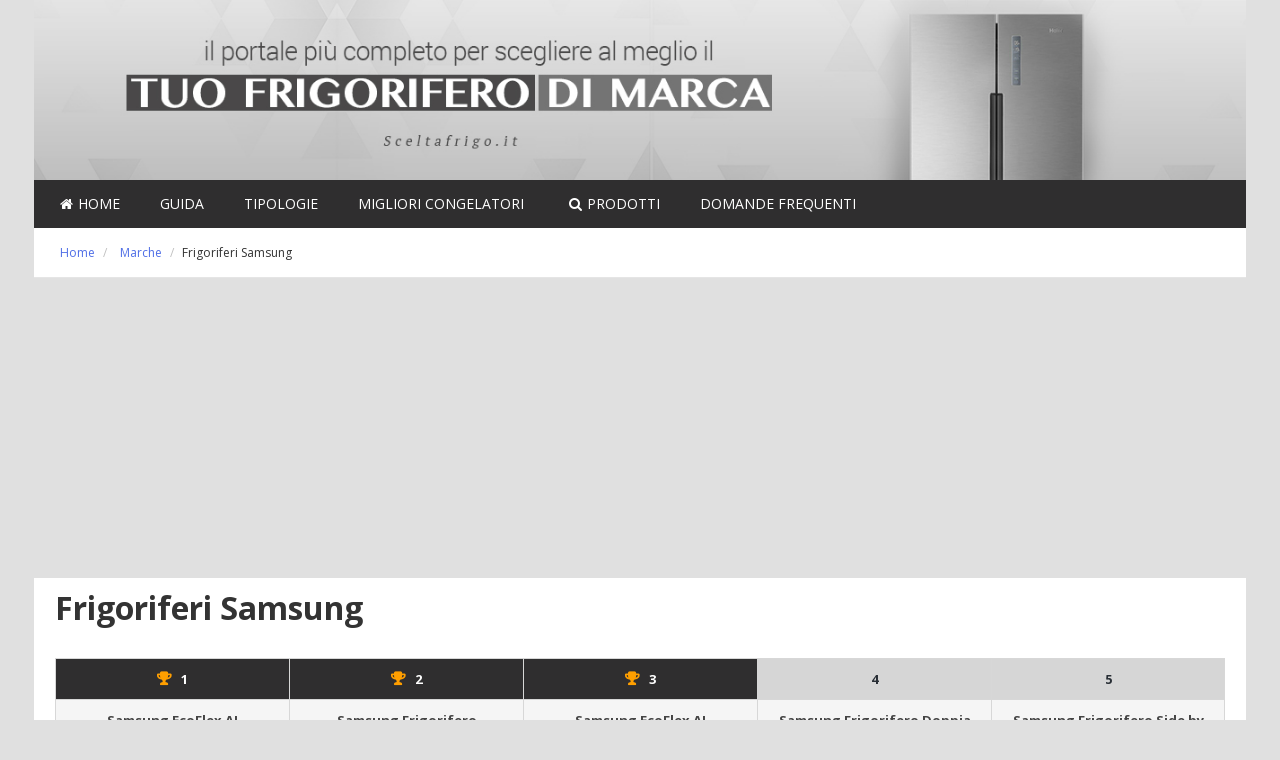

--- FILE ---
content_type: text/html; charset=UTF-8
request_url: https://sceltafrigo.it/marche/samsung/
body_size: 21305
content:
<!DOCTYPE html>
<html lang="it-IT">
<head><link rel="stylesheet" href="https://fonts.googleapis.com/css?family=Open+Sans%3A400%2C600" />
	<meta http-equiv="Content-Type" content="text/html; charset=UTF-8" />
	<meta name="viewport" content="width=device-width, initial-scale=1">
	<link rel="profile" href="https://gmpg.org/xfn/11" />
	<link rel="pingback" href="https://sceltafrigo.it/xmlrpc.php" />
	
	<title>Frigoriferi Samsung - sceltafrigo.it</title>
			<!-- start/ frontend header/ WooZone -->
					<style type="text/css">
				.WooZone-price-info {
					font-size: 0.6em;
				}
				.woocommerce div.product p.price, .woocommerce div.product span.price {
					line-height: initial !important;
				}
			</style>
					<!-- end/ frontend header/ WooZone -->
		
<!-- This site is optimized with the Yoast SEO plugin v11.8 - https://yoast.com/wordpress/plugins/seo/ -->
<meta name="description" content="Frigoriferi di marca Samsung: migliori prodotti del 2025, recensioni, opinioni, prezzi, confronti."/>
<link rel="canonical" href="https://sceltafrigo.it/marche/samsung/" />
<meta property="og:locale" content="it_IT" />
<meta property="og:type" content="article" />
<meta property="og:title" content="Frigoriferi Samsung - sceltafrigo.it" />
<meta property="og:description" content="Frigoriferi di marca Samsung: migliori prodotti del 2025, recensioni, opinioni, prezzi, confronti." />
<meta property="og:url" content="https://sceltafrigo.it/marche/samsung/" />
<meta property="og:site_name" content="sceltafrigo.it" />
<meta property="article:section" content="Marche" />
<meta property="article:published_time" content="2018-11-21T21:42:38+00:00" />
<meta property="article:modified_time" content="2019-03-02T00:19:41+00:00" />
<meta property="og:updated_time" content="2019-03-02T00:19:41+00:00" />
<meta property="og:image" content="https://sceltafrigo.it/wp-content/uploads/2018/11/samsung-e1551293362501.jpg" />
<meta property="og:image:secure_url" content="https://sceltafrigo.it/wp-content/uploads/2018/11/samsung-e1551293362501.jpg" />
<meta property="og:image:width" content="800" />
<meta property="og:image:height" content="800" />
<meta name="twitter:card" content="summary" />
<meta name="twitter:description" content="Frigoriferi di marca Samsung: migliori prodotti del 2025, recensioni, opinioni, prezzi, confronti." />
<meta name="twitter:title" content="Frigoriferi Samsung - sceltafrigo.it" />
<meta name="twitter:image" content="https://sceltafrigo.it/wp-content/uploads/2018/11/samsung-e1551293362501.jpg" />
<script type='application/ld+json' class='yoast-schema-graph yoast-schema-graph--main'>{"@context":"https://schema.org","@graph":[{"@type":"WebSite","@id":"https://sceltafrigo.it/#website","url":"https://sceltafrigo.it/","name":"sceltafrigo.it","potentialAction":{"@type":"SearchAction","target":"https://sceltafrigo.it/?s={search_term_string}","query-input":"required name=search_term_string"}},{"@type":"ImageObject","@id":"https://sceltafrigo.it/marche/samsung/#primaryimage","url":"https://sceltafrigo.it/wp-content/uploads/2018/11/samsung-e1551293362501.jpg","width":800,"height":800},{"@type":"WebPage","@id":"https://sceltafrigo.it/marche/samsung/#webpage","url":"https://sceltafrigo.it/marche/samsung/","inLanguage":"it-IT","name":"Frigoriferi Samsung - sceltafrigo.it","isPartOf":{"@id":"https://sceltafrigo.it/#website"},"primaryImageOfPage":{"@id":"https://sceltafrigo.it/marche/samsung/#primaryimage"},"datePublished":"2018-11-21T21:42:38+00:00","dateModified":"2019-03-02T00:19:41+00:00","author":{"@id":"https://sceltafrigo.it/#/schema/person/5fd02eb4e5b74026bf9f0c030ab7d9ed"},"description":"Frigoriferi di marca Samsung: migliori prodotti del 2025, recensioni, opinioni, prezzi, confronti.","breadcrumb":{"@id":"https://sceltafrigo.it/marche/samsung/#breadcrumb"}},{"@type":"BreadcrumbList","@id":"https://sceltafrigo.it/marche/samsung/#breadcrumb","itemListElement":[{"@type":"ListItem","position":1,"item":{"@type":"WebPage","@id":"https://sceltafrigo.it/","url":"https://sceltafrigo.it/","name":"Home"}},{"@type":"ListItem","position":2,"item":{"@type":"WebPage","@id":"https://sceltafrigo.it/marche/","url":"https://sceltafrigo.it/marche/","name":"Marche"}},{"@type":"ListItem","position":3,"item":{"@type":"WebPage","@id":"https://sceltafrigo.it/marche/samsung/","url":"https://sceltafrigo.it/marche/samsung/","name":"Frigoriferi Samsung"}}]},{"@type":["Person"],"@id":"https://sceltafrigo.it/#/schema/person/5fd02eb4e5b74026bf9f0c030ab7d9ed","name":"Anna Silvestrini","image":{"@type":"ImageObject","@id":"https://sceltafrigo.it/#authorlogo","url":"https://secure.gravatar.com/avatar/5085de3c1573d4ecccd51abf5e299588?s=96&d=mm&r=g","caption":"Anna Silvestrini"},"sameAs":[]}]}</script>
<!-- / Yoast SEO plugin. -->

<link rel='dns-prefetch' href='//fonts.googleapis.com' />
<link rel='dns-prefetch' href='//s.w.org' />
<link rel="alternate" type="application/rss+xml" title="sceltafrigo.it &raquo; Feed" href="https://sceltafrigo.it/feed/" />
<link rel="alternate" type="application/rss+xml" title="sceltafrigo.it &raquo; Feed dei commenti" href="https://sceltafrigo.it/comments/feed/" />
<link rel="alternate" type="application/rss+xml" title="sceltafrigo.it &raquo; Frigoriferi Samsung Feed dei commenti" href="https://sceltafrigo.it/marche/samsung/feed/" />
<style type="text/css">
img.wp-smiley,
img.emoji {
	display: inline !important;
	border: none !important;
	box-shadow: none !important;
	height: 1em !important;
	width: 1em !important;
	margin: 0 .07em !important;
	vertical-align: -0.1em !important;
	background: none !important;
	padding: 0 !important;
}
</style>
	<link rel='stylesheet' id='wp-block-library-css'  href='https://sceltafrigo.it/wp-includes/css/dist/block-library/style.min.css?ver=5.2.2' type='text/css' media='all' />
<link rel='stylesheet' id='wc-block-style-css'  href='https://sceltafrigo.it/wp-content/cache/min/1/wp-content/plugins/woocommerce/assets/css/blocks/style-d396c7182ec0ace8e4e4683f5b4d7168.css' data-minify="1"  type='text/css' media='all' />
<link rel='stylesheet' id='contact-form-7-css'  href='https://sceltafrigo.it/wp-content/cache/min/1/wp-content/plugins/contact-form-7/includes/css/styles-3cca145ecc68fe3f83cd703a0c4f626f.css' data-minify="1"  type='text/css' media='all' />
<link rel='stylesheet' id='woocommerce-general-css'  href='https://sceltafrigo.it/wp-content/cache/min/1/wp-content/plugins/woocommerce/assets/css/woocommerce-dec86062738642e644e8fe27161b9b36.css' data-minify="1"  type='text/css' media='all' />
<style id='woocommerce-inline-inline-css' type='text/css'>
.woocommerce form .form-row .required { visibility: visible; }
</style>
<link rel='stylesheet' id='WooZone-frontend-style-css'  href='https://sceltafrigo.it/wp-content/cache/min/1/wp-content/plugins/woozone/lib/frontend/css/frontend-c9e977063ef2ecfaf93a98138ec68f91.css' data-minify="1"  type='text/css' media='all' />

<link rel='stylesheet' id='bootstrap-css-css'  href='https://sceltafrigo.it/wp-content/themes/kingdom/css/bootstrap.min.css?ver=3.1.0' type='text/css' media='all' />
<link rel='stylesheet' id='kingdom-main-style-css'  href='https://sceltafrigo.it/wp-content/cache/min/1/wp-content/themes/kingdom/2ccc8bc5870d67237c78170e4e2cf899-32a3f4096023a4215ed3848486cbe388.css' data-minify="1"  type='text/css' media='all' />
<link rel='stylesheet' id='owl-carousel-css'  href='https://sceltafrigo.it/wp-content/cache/min/1/wp-content/themes/kingdom/owl-carousel/owl.carousel-b119d1bae5cfda14e37c861c0515fabb.css' data-minify="1"  type='text/css' media='all' />
<link rel='stylesheet' id='owl-carousel-theme-css'  href='https://sceltafrigo.it/wp-content/cache/min/1/wp-content/themes/kingdom/owl-carousel/owl.theme-5b77a3a8e823f4c757f5c7e583d899b1.css' data-minify="1"  type='text/css' media='all' />
<link rel='stylesheet' id='prettyphoto-css'  href='https://sceltafrigo.it/wp-content/plugins/js-composer/assets/lib/prettyphoto/css/prettyPhoto.min.css?ver=5.4.4' type='text/css' media='all' />
<link rel='stylesheet' id='kingdom-font-awesome-css'  href='https://sceltafrigo.it/wp-content/themes/kingdom/css/font-awesome.min.css?ver=5.2.2' type='text/css' media='all' />
<link rel='stylesheet' id='tf-compiled-options-mobmenu-css'  href='https://sceltafrigo.it/wp-content/cache/min/1/wp-content/uploads/dynamic-mobmenu-df8931540f945ed52cd11d0757112d5c.css' data-minify="1"  type='text/css' media='all' />
<link rel='stylesheet' id='WooZoneProducts-css'  href='https://sceltafrigo.it/wp-content/cache/min/1/wp-content/plugins/woozone/modules/product_in_post/style-ab690df3176ad88b827d75eafe7178bc.css' data-minify="1"  type='text/css' media='all' />
<link rel='stylesheet' id='tablepress-responsive-tables-css'  href='https://sceltafrigo.it/wp-content/plugins/tablepress-responsive-tables/css/responsive.dataTables.min.css?ver=1.5' type='text/css' media='all' />
<link rel='stylesheet' id='tablepress-default-css'  href='https://sceltafrigo.it/wp-content/plugins/tablepress/css/default.min.css?ver=1.9.1' type='text/css' media='all' />
<link rel='stylesheet' id='aawp-styles-css'  href='https://sceltafrigo.it/wp-content/plugins/aawp/public/assets/css/styles.min.css?ver=3.10.1' type='text/css' media='all' />
<link rel='stylesheet' id='cssmobmenu-icons-css'  href='https://sceltafrigo.it/wp-content/cache/min/1/wp-content/plugins/mobile-menu/includes/css/mobmenu-icons-bbdc220ee1c7587ac77378c32a165180.css' data-minify="1"  type='text/css' media='all' />
<!--[if !IE]><!-->
<link rel='stylesheet' id='tablepress-responsive-tables-flip-css'  href='https://sceltafrigo.it/wp-content/plugins/tablepress-responsive-tables/css/tablepress-responsive-flip.min.css?ver=1.5' type='text/css' media='all' />
<!--<![endif]-->
<script type='text/javascript' src='https://sceltafrigo.it/wp-includes/js/jquery/jquery.js?ver=1.12.4-wp'></script>
<script type='text/javascript'>
/* <![CDATA[ */
var woozone_vars = {"ajax_url":"https:\/\/sceltafrigo.it\/wp-admin\/admin-ajax.php","checkout_url":"https:\/\/sceltafrigo.it","lang":{"loading":"Loading...","closing":"Closing...","saving":"Saving...","amzcart_checkout":"checkout done","amzcart_cancel":"canceled","amzcart_checkout_msg":"all good","amzcart_cancel_msg":"You must check or cancel all amazon shops!","available_yes":"available","available_no":"not available","load_cross_sell_box":"Frequently Bought Together Loading..."}};
/* ]]> */
</script>
<script type='text/javascript' src='https://sceltafrigo.it/wp-content/cache/min/1/wp-content/plugins/woozone/lib/frontend/js/frontend-3771d292d6461ef867173b90ead1f6a6.js' data-minify="1"></script>
<script type="text/javascript" src="https://sceltafrigo.it/wp-content/cache/min/1/wp-content/themes/kingdom-child/custom_js-926b0159732a7da2c726972c10f84d48.js" defer="defer" data-minify="1"></script>
<script type="text/javascript" src="https://sceltafrigo.it/wp-content/cache/min/1/wp-content/plugins/mobile-menu/includes/js/mobmenu-b99efe54af0229f88b6757ef914c6f5c.js" defer="defer" data-minify="1"></script>
<link rel='https://api.w.org/' href='https://sceltafrigo.it/wp-json/' />
<link rel="EditURI" type="application/rsd+xml" title="RSD" href="https://sceltafrigo.it/xmlrpc.php?rsd" />
<link rel="wlwmanifest" type="application/wlwmanifest+xml" href="https://sceltafrigo.it/wp-includes/wlwmanifest.xml" /> 
<meta name="generator" content="WordPress 5.2.2" />
<meta name="generator" content="WooCommerce 3.6.5" />
<link rel='shortlink' href='https://sceltafrigo.it/?p=6345' />
<style type="text/css">.aawp .aawp-tb__row--highlight{background-color:#256aaf;}.aawp .aawp-tb__row--highlight{color:#fff;}.aawp .aawp-tb__row--highlight a{color:#fff;}</style><style type="text/css">div#toc_container {background: #fff;border: 1px solid #fff;}</style>			
			<script type="text/javascript">
			var ajaxurl = 'https://sceltafrigo.it/wp-admin/admin-ajax.php';
			</script>
			
			<!--[if lt IE 9]>
				<script src="http://html5shim.googlecode.com/svn/trunk/html5.js"></script>
			<![endif]-->
				<noscript><style>.woocommerce-product-gallery{ opacity: 1 !important; }</style></noscript>
	<meta name="generator" content="Powered by WPBakery Page Builder - drag and drop page builder for WordPress."/>
<!--[if lte IE 9]><link rel="stylesheet" type="text/css" href="https://sceltafrigo.it/wp-content/plugins/js-composer/assets/css/vc_lte_ie9.min.css" media="screen"><![endif]--><style>@media only screen and (min-width:769px) {
	
	.mob_menu, .mob_menu_left_panel, .mob_menu_right_panel, .mobmenu {
		display: none!important;
	}
	
}

/* Our css Custom Options values */
@media only screen and (max-width:769px) {
	
	.mob-menu-left-panel .mobmenu-left-bt, .mob-menu-right-panel .mobmenu-right-bt {
		position: absolute;
		right: 0px;
		top: 0px;
		font-size: 30px;
	}

	.mob-menu-slideout  .mob-cancel-button{
		display: none;
	}

	.mobmenu, .mob-menu-left-panel, .mob-menu-right-panel {
		display: block;
	}

	.mobmenur-container i {
		color: #222;
	}

	.mobmenul-container i {
		color: #222;
	}
	.mobmenul-container img {
		max-height:  40px;
		float: left;
	}
		.mobmenur-container img {
		max-height:  40px;
		float: right;
	}
	#mobmenuleft li a , #mobmenuleft li a:visited {
		color: #222;

	}
	.mobmenu_content h2, .mobmenu_content h3, .show-nav-left .mob-menu-copyright, .show-nav-left .mob-expand-submenu i {
		color: #222;
	}
	.mobmenu_content #mobmenuleft > li > a:hover {
		background-color: #a3d3e8;
	}

	.mobmenu_content #mobmenuright > li > a:hover {
		background-color: #a3d3e8;
	}
	
	.mobmenu_content #mobmenuleft .sub-menu {
		background-color: #eff1f1;
		margin: 0;
		color: #222;
		width: 100%;
		position: initial;
	}

	/* 2nd Level Left Background Color on Hover */
	.mobmenu_content #mobmenuleft .sub-menu li:hover {
		background-color: #eff1f1;
	}

	/* 2nd Level Left Background Color on Hover */
	.mobmenu_content #mobmenuleft .sub-menu li:hover a {
		color: #222;
	}
	
	/* 2nd Level Right Background Color on Hover */
	.mobmenu_content #mobmenuright .sub-menu li:hover {
		background-color: #eff1f1;
	}

	/* 2nd Level Right Background Color on Hover */
	.mobmenu_content #mobmenuright .sub-menu li:hover a {
		color: #222;
	}
	.mob-cancel-button {
		font-size: 30px!important;
	}

	.mob-menu-left-panel .mob-cancel-button {
		color: #000;
	}

	.mob-menu-right-panel .mob-cancel-button {
		color: #000;
	}

	.mob-menu-slideout-over .mobmenu_content {
		padding-top: 40px;
	}

	.mob-menu-left-bg-holder {
				opacity: 1;
		background-attachment: fixed ;
		background-position: center top ;
		-webkit-background-size:  cover;
		-moz-background-size: cover;
		background-size: cover;
	}
	.mob-menu-right-bg-holder { 
				opacity: 1;
		background-attachment: fixed ;
		background-position: center top ;
		-webkit-background-size: cover;
		-moz-background-size: cover;
		background-size:  cover;
	}

	.mobmenu_content #mobmenuleft .sub-menu a {
		color: #222;
	}

	.mobmenu_content #mobmenuright .sub-menu  a{
		color: #222;
	}
	.mobmenu_content #mobmenuright .sub-menu .sub-menu {
		background-color: inherit;
	}

	.mobmenu_content #mobmenuright .sub-menu  {
		background-color: #eff1f1;
		margin: 0;
		color: #222 ;
		position: initial;
		width: 100%;
	}

	#mobmenuleft li a:hover {
		color: #fff ;

	}
	
	#mobmenuright li a , #mobmenuright li a:visited, .show-nav-right .mob-menu-copyright, .show-nav-right .mob-expand-submenu i {
		color: #222;
	}

	#mobmenuright li a:hover {
		color: #fff;
	}

	.mobmenul-container {
		top: 5px;
		margin-left: 5px;
	}

	.mobmenur-container {
		top: 5px;
		margin-right: 5px;
	}
		
	/* 2nd Level Menu Items Padding */
	.mobmenu .sub-menu li a {
		padding-left: 50px;
	}
		
	/* 3rd Level Menu Items Padding */
	.mobmenu .sub-menu .sub-menu li a {
		padding-left: 75px;
	}
	
	/* 3rd Level Left Menu Items Background color*/
	.mobmenu_content #mobmenuleft .sub-menu  .sub-menu li a {
		color: #222;
	}

	/* 3rd Level Left Menu Items Background color on Hover*/
	.mobmenu_content #mobmenuleft .sub-menu  .sub-menu li a:hover {
		color: #222;
	}

	/* 3rd Level Left Menu Items Background color*/
	.mobmenu_content #mobmenuleft .sub-menu .sub-menu li {
		background-color: #eff1f1;
	}

	/* 3rd Level Left Menu Items Background color on Hover*/
	.mobmenu_content #mobmenuleft .sub-menu .sub-menu li:hover {
		background-color: #eff1f1;
	}

	/* 3rd Level Right Menu Items Background color*/
	.mobmenu_content #mobmenuright .sub-menu  .sub-menu li a {
		color: #222;		
	}

	/* 3rd Level Right Menu Items Background color*/
	.mobmenu_content #mobmenuright .sub-menu .sub-menu li {
		background-color: #eff1f1;
	}

	/* 3rd Level Right Menu Items Background color on Hover*/
	.mobmenu_content #mobmenuright .sub-menu .sub-menu li:hover {
		background-color: #eff1f1;
	}

	/* 3rd Level Right Menu Items Background color on Hover*/
	.mobmenu_content #mobmenuright .sub-menu  .sub-menu li a:hover {
		color: #222;
	}

	
	.mob-menu-logo-holder {
		padding-top: 0px;
		text-align: center;
		;
		;
	}

	.mob-menu-header-holder {

		background-color: #fbfbfb;
		height: 40px;
		width: 100%;
		font-weight:bold;
		position:absolute;
		top:0px;	
		right: 0px;
		z-index: 99998;
		color:#000;
		display: block;
	}

	.mobmenu-push-wrap, body.mob-menu-slideout-over {
		padding-top: 40px;
	}
		.mob-menu-slideout 	.mob-menu-left-panel {
		background-color:#f9f9f9;;
		width: 270px;
		-webkit-transform: translateX(-270px);
		-moz-transform: translateX(-270px);
		-ms-transform: translateX(-270px);
		-o-transform: translateX(-270px);
		transform: translateX(-270px);
	}

	.mob-menu-slideout .mob-menu-right-panel {
		background-color:#f9f9f9;		width: 270px; 
		-webkit-transform: translateX( 270px );
		-moz-transform: translateX( 270px );
		-ms-transform: translateX( 270px );
		-o-transform: translateX( 270px );
		transform: translateX( 270px );
	}

	/* Will animate the content to the right 275px revealing the hidden nav */
	.mob-menu-slideout.show-nav-left .mobmenu-push-wrap, .mob-menu-slideout.show-nav-left .mob-menu-header-holder {

		-webkit-transform: translate(270px, 0);
		-moz-transform: translate(270px, 0);
		-ms-transform: translate(270px, 0);
		-o-transform: translate(270px, 0);
		transform: translate(270px, 0);
		-webkit-transform: translate3d(270px, 0, 0);
		-moz-transform: translate3d(270px, 0, 0);
		-ms-transform: translate3d(270px, 0, 0);
		-o-transform: translate3d(270px, 0, 0);
		transform: translate3d(270px, 0, 0);
	}

	.mob-menu-slideout.show-nav-right .mobmenu-push-wrap , .mob-menu-slideout.show-nav-right .mob-menu-header-holder {

		-webkit-transform: translate(-270px, 0);
		-moz-transform: translate(-270px, 0);
		-ms-transform: translate(-270px, 0);
		-o-transform: translate(-270px, 0);
		transform: translate(-270px, 0);

		-webkit-transform: translate3d(-270px, 0, 0);
		-moz-transform: translate3d(-270px, 0, 0);
		-ms-transform: translate3d(-270px, 0, 0);
		-o-transform: translate3d(-270px, 0, 0);
		transform: translate3d(-270px, 0, 0);
	}


	/* Mobmenu Slide Over */
	.mobmenu-overlay {
		opacity: 0;
	}

	.mob-menu-slideout-top .mobmenu-overlay, .mob-menu-slideout .mob-menu-right-panel .mob-cancel-button, .mob-menu-slideout .mob-menu-left-panel .mob-cancel-button {
		display: none!important;
	}

	.show-nav-left .mobmenu-overlay, .show-nav-right .mobmenu-overlay {
		width: 100%;
		height: 100%;
		background: rgba(255,255,255,0.78);
		z-index: 99999;
		position: absolute;
		left: 0;
		top: 0;
		opacity: 1;
		-webkit-transition: .5s ease;
		-moz-transition: .5s ease;
		-ms-transition: .5s ease;
		-o-transition: .5s ease;
		transition: .5s ease;
		position: fixed;
		cursor: pointer;
	}

	.mob-menu-slideout-over .mob-menu-left-panel {
		display: block!important;
		background-color:#f9f9f9;;
		width: 270px;
		-webkit-transform: translateX(-270px);
		-moz-transform: translateX(-270px);
		-ms-transform: translateX(-270px);
		-o-transform: translateX(-270px);
		transform: translateX(-270px);
		-webkit-transition: -webkit-transform .5s;
		-moz-transition: -moz-transform .5s;
		-ms-transition: -ms-transform .5s;
		-o-transition: -o-transform .5s;
		transition: transform .5s;
	}

	.mob-menu-slideout-over .mob-menu-right-panel {
		display: block!important;
		background-color:#f9f9f9;;
		width:  270px;
		-webkit-transform: translateX(270px);
		-moz-transform: translateX(270px);
		-ms-transform: translateX(270px);
		-o-transform: translateX(270px);
		transform: translateX(270px);
		-webkit-transition: -webkit-transform .5s;
		-moz-transition: -moz-transform .5s;
		-ms-transition: -ms-transform .5s;
		-o-transition: -o-transform .5s;
		transition: transform .5s;
	}

	.mob-menu-slideout-over.show-nav-left .mob-menu-left-panel {
		display: block!important;
		background-color:#f9f9f9;;
		width:  270px;
		-webkit-transform: translateX(0);
		-moz-transform: translateX(0);
		-ms-transform: translateX(0);
		-o-transform: translateX(0);
		transform: translateX(0);
		-webkit-transition: -webkit-transform .5s;
		-moz-transition: -moz-transform .5s;
		-ms-transition: -ms-transform .5s;
		-o-transition: -o-transform .5s;
		transition: transform .5s;
	}

	.show-nav-right.mob-menu-slideout-over .mob-menu-right-panel {
		display: block!important;
		background-color:#f9f9f9;		width:  270px;
		-webkit-transform: translateX( 0 );
		-moz-transform: translateX( 0 );
		-ms-transform: translateX( 0 );
		-o-transform: translateX(0 );
		transform: translateX( 0 );
	}

	/* Hides everything pushed outside of it */
	.mob-menu-slideout .mob-menu-left-panel, .mob-menu-slideout-over .mob-menu-left-panel  {
		position: fixed;
		top: 0;
		height: 100%;
		z-index: 300000;
		overflow-y: auto;   
		overflow-x: hidden;
		opacity: 1;
	}   
	

	.mob-menu-slideout .mob-menu-right-panel, .mob-menu-slideout-over .mob-menu-right-panel {
		position: fixed;
		top: 0;
		right: 0;
		height: 100%;
		z-index: 300000;
		overflow-y: auto;   
		overflow-x: hidden;
		opacity: 1;

	}   
	
	/*End of Mobmenu Slide Over */

	.mobmenu .headertext { 
		color: #222;
	}

	.headertext span { 
		position: initial;
		line-height: 40px;
	}

			
	/* Adds a transition and the resting translate state */
	.mob-menu-slideout .mobmenu-push-wrap, .mob-menu-slideout .mob-menu-header-holder {
		
		-webkit-transition: -webkit-transform .5s;
		-moz-transition: -moz-transform .5s;
		-ms-transition: -ms-transform .5s;
		-o-transition: -o-transform .5s;
		transition: transform .5s;
		-webkit-transform: translate(0, 0);
		-moz-transform: translate(0, 0);
		-ms-transform: translate(0, 0);
		-o-transform: translate(0, 0);
		transform: translate(0, 0);
		-webkit-transform: translate3d(0, 0, 0);
		-moz-transform: translate3d(0, 0, 0);
		-ms-transform: translate3d(0, 0, 0);
		-o-transform: translate3d(0, 0, 0);
		transform: translate3d(0, 0, 0);

	}

	/* Mobile Menu Frontend CSS Style*/
	html, body {
		overflow-x: hidden;
	}

	.hidden-overflow {
		overflow: hidden!important;
	}

	/* Hides everything pushed outside of it */
	.mob-menu-slideout .mob-menu-left-panel {
		position: fixed;
		top: 0;
		height: 100%;
		z-index: 300000;
		overflow-y: auto;   
		overflow-x: hidden;
		opacity: 1;
		-webkit-transition: -webkit-transform .5s;
		-moz-transition: -moz-transform .5s;
		-ms-transition: -ms-transform .5s;
		-o-transition: -o-transform .5s;
		transition: transform .5s;
	}   

	.mob-menu-slideout.show-nav-left .mob-menu-left-panel {
		transition: transform .5s;
		-webkit-transform: translateX(0);
		-moz-transform: translateX(0);
		-ms-transform: translateX(0);
		-o-transform: translateX(0);
		transform: translateX(0);
	}

	body.admin-bar .mobmenu {
		top: 32px;
	}

	@media screen and ( max-width: 782px ){
		body.admin-bar .mobmenu {
			top: 46px;   
		}
	}

	.mob-menu-slideout .mob-menu-right-panel {
		position: fixed;
		top: 0;
		right: 0;
		height: 100%;
		z-index: 300000;
		overflow-y: auto;   
		overflow-x: hidden;
		opacity: 1;
		-webkit-transition: -webkit-transform .5s;
		-moz-transition: -moz-transform .5s;
		-ms-transition: -ms-transform .5s;
		-o-transition: -o-transform .5s;
		transition: transform .5s;
	}   

	.mob-menu-slideout.show-nav-right .mob-menu-right-panel {
		transition: transform .5s;
		-webkit-transform: translateX(0);
		-moz-transform: translateX(0);
		-ms-transform: translateX(0);
		-o-transform: translateX(0);
		transform: translateX(0);
	}

	.show-nav-left .mobmenu-push-wrap {
		height: 100%;
	}

	/* Will animate the content to the right 275px revealing the hidden nav */
	.mob-menu-slideout.show-nav-left .mobmenu-push-wrap, .show-nav-left .mob-menu-header-holder {
		-webkit-transition: -webkit-transform .5s;
		-moz-transition: -moz-transform .5s;
		-ms-transition: -ms-transform .5s;
		-o-transition: -o-transform .5s;
		transition: transform .5s;
	}

	.show-nav-right .mobmenu-push-wrap {
		height: 100%;
	}

	/* Will animate the content to the right 275px revealing the hidden nav */
	.mob-menu-slideout.show-nav-right .mobmenu-push-wrap , .mob-menu-slideout.show-nav-right .mob-menu-header-holder{  
		-webkit-transition: -webkit-transform .5s;
		-moz-transition: -moz-transform .5s;
		-ms-transition: -ms-transform .5s;
		-o-transition: -o-transform .5s;
		transition: transform .5s;
	}

	.widget img {
		max-width: 100%; 
	}

	#mobmenuleft, #mobmenuright {
		margin: 0;
		padding: 0;
	}

	#mobmenuleft li > ul {
		display:none;
		left: 15px;
	}
	
	.mob-expand-submenu {
		position: relative;
		right: 0px;
		float: right;
		margin-top: -50px;
	}

	.mob-expand-submenu i {
		padding: 12px;
	}

	#mobmenuright  li > ul {
		display:none;
		left: 15px;
	}

	.rightmbottom, .rightmtop {
		padding-left: 10px;
		padding-right: 10px;
	}

	.mobmenu_content {
		z-index: 1;
		height: 100%;
		overflow: auto;
	}
	
	.mobmenu_content li a {
		display: block;
		letter-spacing: 1px;
		padding: 10px 20px;
		text-decoration: none;
	}

	.mobmenu_content li {
		list-style: none;
	}
	.mob-menu-left-panel li, .leftmbottom, .leftmtop{
		padding-left: 0%;
		padding-right: 0%;
	}

	.mob-menu-right-panel li, .rightmbottom, .rightmtop{
		padding-left: 0%;
		padding-right: 0%;
	}

	.mob-menu-slideout .mob_menu_left_panel_anim {
		-webkit-transition: all .30s ease-in-out !important;
		transition: all .30s ease-in-out !important;
		transform: translate(0px) !important;
		-ms-transform: translate(0px) !important;
		-webkit-transform: translate(0px) !important;
	}

	.mob-menu-slideout .mob_menu_right_panel_anim {
		-webkit-transition: all .30s ease-in-out !important;
		transition: all .30s ease-in-out !important;
		transform: translate(0px) !important;
		-ms-transform: translate(0px) !important;
		-webkit-transform: translate(0px) !important;
	}

	.mobmenul-container {
		position: absolute;
	}

	.mobmenur-container {
		position: absolute;
		right: 0px; 
	} 

	.mob-menu-slideout .mob_menu_left_panel {
		width: 230px;
		height: 100%;
		position: fixed;
		top: 0px;
		left: 0px;
		z-index: 99999999;
		transform: translate(-230px);
		-ms-transform: translate(-230px);
		-webkit-transform: translate(-230px);
		transition: all .30s ease-in-out !important;
		-webkit-transition: all .30s ease-in-out !important;
		overflow:hidden;
	}  

	.leftmbottom h2 {
		font-weight: bold;
		background-color: transparent;
		color: inherit;
	}
	
	.show-nav-right .mobmenur-container img, .show-nav-left .mobmenul-container img,  .mobmenu .mob-cancel-button, .show-nav-left .mobmenu .mob-menu-icon, .show-nav-right .mobmenu .mob-menu-icon, .mob-menu-slideout-over.show-nav-left .mobmenur-container, .mob-menu-slideout-over.show-nav-right .mobmenul-container  {
		display:none;
	}
	
	.show-nav-left .mobmenu .mob-cancel-button,  .mobmenu .mob-menu-icon, .show-nav-right .mobmenu .mob-cancel-button {
		display:block;
	}

	.mobmenul-container i {
		line-height: 30px;
		font-size: 30px;
		float: left;
	}
	.left-menu-icon-text {
		float: left;
		line-height: 30px;
		color: #222;
	}

	.right-menu-icon-text {
		float: right;
		line-height: 30px;
		color: #222;
	}
	
	.mobmenur-container i {
		line-height: 30px;
		font-size: 30px;
		float: right;
	}
	
	.mobmenu_content .widget {
		padding-bottom: 0px;
		padding: 20px;
	}
	
	.mobmenu input[type="text"]:focus, .mobmenu input[type="email"]:focus, .mobmenu textarea:focus, .mobmenu input[type="tel"]:focus, .mobmenu input[type="number"]:focus {
		border-color: rgba(0, 0, 0, 0)!important;
	}	

	.mob-expand-submenu i {
		padding: 12px;
		top: 10px;
		position: relative;
		font-weight: 600;
		cursor: pointer;
		font-size: 30px;
	}

	.genesis-nav-menu, #main-header, #et-top-navigation, .site-header, .site-branding, .ast-mobile-menu-buttons, .hide {
		display: none!important;
	}

	.mob-menu-left-bg-holder, .mob-menu-right-bg-holder {
		width: 100%;
		height: 100%;
		position: absolute;
		z-index: -50;
		background-repeat: no-repeat;
		top: 0;
		left: 0;
	}
	
	.mobmenu_content .sub-menu {
		display: none;
	}

	.mob-standard-logo {
		display: inline-block;
		height:40px!important;	}

}
.mob-standard-logo {
	display: inline-block;
}
.mobmenu-push-wrap {
	height:100%;
}
.no-menu-assigned {
	font-size: 12px;
	padding-left: 10px;
	margin-top: 20px;
	position: absolute;
}

</style>		<style type="text/css" id="wp-custom-css">
			body .kd_header_bg_color {
	background-image:url('https://sceltafrigo.it/wp-content/uploads/2019/03/MD-05485_fridge.jpg');
}


.kd_header_elements .kd_logo span{
	display:none;
}

.kd_header_bg_color .container{
    background-image:url('');
 }

.kd_archive_pg {
     margin-bottom: 20px;
}

.archive.woocommerce .woocommerce-pagination {
    margin-bottom:5px !important;
}

#footer, .kd_footer_smallmenu {
   /* background-color: #403246;*/
}

.box_giudizio {
   /* background-color: #5d4a6d; */
}

.box_evid_3 .su-note-inner {
   /* background-color: #5d4a6d !important; */
}


/* accordion per le faq senza bordi */
.myaccordion .su-spoiler-title {
    background: #fff !important;
    border: 0 !important; 
    font-size: 23px !important;
}

.myaccordion .su-spoiler-content {
    border: 0;
    
}

/*----- bordi pulsanti non arrotondati-----*/

.aawp .aawp-button.aawp-button--amazon, .aawp-button.aawp-button--amazon,
.boxprodotto .boxprodotto_btn_amz a,
.boxprodotto_sale a.btn_amz,
.single .external-prod-single .single_add_to_cart_button.button,
#wbounce-modal a.btn_amz,
.category .kd_read_more,
.woocommerce a.button.alt,
#wbounce-modal a.btn_recensione,
.boxprodotto .boxprodotto_btn_scheda a,
.boxprodotto_sale a.btn_recensione,
.amazon-my-table .aawp-tb-recensione-btn,
.aawp-tb-recensione-btn,
.woocommerce a.button.alt,
.boxprodotto_sale a.btn_recensione,
#customsearch .cerca_btn,
.rwp-review-wrap .rwp-review .rwp-scores .rwp-criterion .rwp-criterion-bar-base .rwp-score-bar,
.rwp-review-wrap .rwp-review .rwp-scores .rwp-criterion .rwp-criterion-bar-base,
#my_toc .a-vocemenu-tabella,
.su-spoiler-style-simple > .su-spoiler-title{
border-radius:3px !important;
}

.rwp-review-wrap .rwp-review .rwp-scores .rwp-criterion .rwp-criterion-bar-base .rwp-score-bar{
	border-radius:3px 0 0 3px !important;
}

/*------ layout pagina boxed ------*/

body {
    background-color: #e0e0e0;
}

body .kd_header_bg_color {
    display: table;
    width: auto;
    margin: 0 auto;
	background-size: contain !important;
}


.navigationbar {
    width: auto; 
    display: table;
    margin: 0 auto;
}

.kd_breadcrumbs_bk {
    display: table;
    margin: 0 auto;
    background-color: #fff;
}

.archive_product_wrapper,
.single_wrapper,
.product_wrapper{
padding-top: 10px;
}

#sezione_ricerca_home{
	  padding-left: 0px !important;
    padding-right: 0px !important;
	margin: 0 auto !important;
}

@media only screen and (max-width: 520px) {
.navigationbar {
    display: none;
}
  
}

@media (min-width: 768px) {
  #sezione_ricerca_home {
    width: 762px;
  }
}
@media (min-width: 992px) {
  #sezione_ricerca_home {
    width: 982px;
  }
}
@media (min-width: 1200px) {
  #sezione_ricerca_home {
    width: 1212px;
  }
}

.archive_product_wrapper,
.category_wrapper,
.single_wrapper,
.product_wrapper,
.related_product_wrapper,
.index_product_wrapper,
.search_wrapper{
	 background-color: #fff;
}

#cerca_wrapper {
    display: table;
    width: inherit !important;
    margin: 0 auto;
	left: 0px !important;
	padding-left: 0 !important;
    padding-right: 0 !important;
}

.page.hentry, .single.hentry{
	background-color: #fff;
}

#footer {
   
    display: table;
    margin: 0 auto;
}

/*------fine layout pagina boxed------*/
.su-note-inner, .su-note{
	border:0 !important;
	background-color: #f0f0f0 !important;
	border-radius:0 !important;
}

/* modifiche aawp 3.9.4 */
.aawp .aawp-button.aawp-button--icon, .aawp-button.aawp-button--icon {
     padding-left: inherit !important;
}
.aawp-tb--desktop .aawp-tb__row:not(.aawp-tb__row--highlight):nth-child(2n+2) .aawp-tb__head, .aawp-tb--desktop .aawp-tb__row:not(.aawp-tb__row--highlight):nth-child(2n+2) .aawp-tb__data:not(.aawp-tb__data--highlight) {
   /* background-color: inherit;*/
}

@media only screen and (max-device-width: 520px){
.aawp-tb--mobile .aawp-tb__data {
   
    border: 0;
}

.aawp-tb--mobile .aawp-tb__product {
    border: 1px solid #e0e0e0 !important;
    border-radius: 5px !important;
}

.aawp-tb--mobile .aawp-tb__row:not(.aawp-tb__row--highlight):nth-of-type(2n) .aawp-tb__head, .aawp-tb--mobile .aawp-tb__row:not(.aawp-tb__row--highlight):nth-of-type(2n) .aawp-tb__data {
    background-color: #FFFFFF;
}

#aawp-tb-my-comparison-table .aawp-tb--mobile .aawp-button.aawp-button--amazon:before {
    content: "\f061"; 
}	
	
.amazon-my-table table.aawp-table td:before {
    display: none !important;
}
	
}

.my-comparison-table-mobile .aawp-product__ribbon--bestseller{
	display:none;
}

.my-comparison-table-mobile .aawp-product__ribbon--sale {
    border-top-right-radius: 5px;
    border-bottom-right-radius: 0px;
    float: right;
    margin-top: -10px;
}

.aawp-tb--mobile .aawp-tb__head {
    display:none;
}

/* breadcrumb yoast */
.kd_breadcrumbs_bk .breadcrumb {
    margin: 15px 0px 15px 0px;
    padding:0 !important;
	color: #c0c0c0;
}

.breadcrumb span {
    font-size: 12px;
    font-weight: normal;
    letter-spacing: 0;
    margin: 0px 5px;
    padding: 0;
   
}

.breadcrumb span a{
	  font-size: 12px;
    font-weight: normal;
    letter-spacing: 0;
    margin: 0px 5px;
    padding: 0;
   
}

.breadcrumb .breadcrumb_last{
color:#333;
}

.show-amazon-rating {
    display: none;
  
}

#cn-notice-text {
    width: 100%;
    float:none; 
	  text-align: left;
}

#cn-notice-text a{
color:#fff;
text-decoration:underline;
}

#cookie-notice a {
   background: inherit; 
}

#cn-accept-cookie{
	text-decoration:none !important;
	background:#2c73dd !important;
	float: none;
  width: auto;
	display: inline-block;
}		</style>
		<noscript><style type="text/css"> .wpb_animate_when_almost_visible { opacity: 1; }</style></noscript>
<script async src="https://pagead2.googlesyndication.com/pagead/js/adsbygoogle.js?client=ca-pub-1583091492540572" crossorigin="anonymous"></script>

     	
</head>
<body class="post-template-default single single-post postid-6345 single-format-standard aawp-custom woocommerce-no-js wpb-js-composer js-comp-ver-5.4.4 vc_responsive mob-menu-slideout-over">
<div class="kd-menu-effect"></div>    

	<!-- Header Elements -->
	<div class="kd_header_bg_color">
	<div class="container ">
		<div class="kd_header_elements">
			<div class="row">
				<div class="col-lg-3 col-md-3 col-xs-12">
										<div class="kd_logo" style="max-width: 100%; max-height: 100%;">
						<a href="https://sceltafrigo.it/" title="sceltafrigo.it">
							<span style="font-size:35px; text-transform:capitalize;">sceltafrigo.it</span>						</a>
					</div>
					
				</div>
				<div class="col-lg-9 col-md-9 hidden-xs">
                                     <div class="header_txt"></div>	
				</div>
			</div>
		</div>
	</div><!-- END HEADER ELEMENTS -->
	</div>
        
			<!-- Main Menu -->
		<nav class="navigationbar " >
			<div class="container">

								<div class="menu-headline">
					<span data-alttext="&nbsp;">&nbsp;</span>
					<i class="micon icon-menu7"></i>
				</div>
				<div class="menu-primary-menu-container"><ul id="menu-primary-menu" class="kd_main_menu"><li class=" menu-item menu-item-type-post_type menu-item-object-page menu-item-home" data-submenu=""><a href="https://sceltafrigo.it/" class="menu-link main-menu-link" data-bg="0"><i class="fa fa-home"></i>Home</a></li>
<li class=" menu-item menu-item-type-taxonomy menu-item-object-category menu-item-has-children" data-submenu="menu-item-has-children"><a href="https://sceltafrigo.it/guida/" class="menu-link main-menu-link" data-bg="0">Guida</a>
<ul class="sub-menu menu-odd  menu-depth-1">
	<li class=" menu-item menu-item-type-post_type menu-item-object-post" data-submenu=""><a href="https://sceltafrigo.it/guida/come-conservare-i-cibi-in-frigorifero/" class="menu-link sub-menu-link" data-bg="0">Come conservare i cibi in frigorifero, guida completa</a></li>
	<li class=" menu-item menu-item-type-post_type menu-item-object-post" data-submenu=""><a href="https://sceltafrigo.it/guida/come-pulire-il-frigorifero-ed-eliminare-i-cattivi-odori/" class="menu-link sub-menu-link" data-bg="0">Come pulire il frigorifero ed eliminare i cattivi odori</a></li>
	<li class=" menu-item menu-item-type-post_type menu-item-object-post" data-submenu=""><a href="https://sceltafrigo.it/guida/dove-posizionare-un-frigorifero/" class="menu-link sub-menu-link" data-bg="0">Dove posizionare un frigorifero</a></li>
	<li class=" menu-item menu-item-type-post_type menu-item-object-post" data-submenu=""><a href="https://sceltafrigo.it/guida/frigorifero-come-sistemare-gli-alimenti/" class="menu-link sub-menu-link" data-bg="0">Frigorifero come sistemare gli alimenti</a></li>
	<li class=" menu-item menu-item-type-post_type menu-item-object-post" data-submenu=""><a href="https://sceltafrigo.it/guida/frigorifero-con-abbattitore/" class="menu-link sub-menu-link" data-bg="0">Frigorifero con abbattitore: migliori del 2020, prezzi, recensioni, opinioni</a></li>
	<li class=" menu-item menu-item-type-post_type menu-item-object-post" data-submenu=""><a href="https://sceltafrigo.it/guida/misure-frigoriferi-da-incasso/" class="menu-link sub-menu-link" data-bg="0">Misure frigoriferi da incasso</a></li>
	<li class=" menu-item menu-item-type-post_type menu-item-object-post" data-submenu=""><a href="https://sceltafrigo.it/guida/quanto-consuma-un-frigorifero-vediamo-le-tabelle-dei-consumi-elettrici-di-un-frigo/" class="menu-link sub-menu-link" data-bg="0">Quanto consuma un frigorifero? Vediamo le tabelle dei consumi elettrici di un frigo</a></li>
	<li class=" menu-item menu-item-type-post_type menu-item-object-post" data-submenu=""><a href="https://sceltafrigo.it/guida/quanto-costa-un-frigorifero/" class="menu-link sub-menu-link" data-bg="0">Quanto costa un frigorifero? Migliori frigo del 2020 per fascia di prezzo</a></li>
</ul>
</li>
<li class=" menu-item menu-item-type-custom menu-item-object-custom menu-item-has-children" data-submenu="menu-item-has-children"><a href="#" class="menu-link main-menu-link" data-bg="0">Tipologie</a>
<ul class="sub-menu menu-odd  menu-depth-1">
	<li class=" menu-item menu-item-type-post_type menu-item-object-post" data-submenu=""><a href="https://sceltafrigo.it/guida/cantinette-per-vino/" class="menu-link sub-menu-link" data-bg="0">Cantinette per vino</a></li>
	<li class=" menu-item menu-item-type-post_type menu-item-object-post" data-submenu=""><a href="https://sceltafrigo.it/guida/frigo-a-due-ante/" class="menu-link sub-menu-link" data-bg="0">Frigo a due ante</a></li>
	<li class=" menu-item menu-item-type-post_type menu-item-object-post" data-submenu=""><a href="https://sceltafrigo.it/guida/frigo-con-dispenser/" class="menu-link sub-menu-link" data-bg="0">Frigo con dispenser</a></li>
	<li class=" menu-item menu-item-type-post_type menu-item-object-post" data-submenu=""><a href="https://sceltafrigo.it/guida/frigo-e-congelatore-a-pozzetto/" class="menu-link sub-menu-link" data-bg="0">Frigo e congelatore a pozzetto</a></li>
	<li class=" menu-item menu-item-type-post_type menu-item-object-post" data-submenu=""><a href="https://sceltafrigo.it/guida/frigo-mini-migliore-frigorifero-basso-e-piccolo/" class="menu-link sub-menu-link" data-bg="0">Frigo mini</a></li>
	<li class=" menu-item menu-item-type-post_type menu-item-object-post" data-submenu=""><a href="https://sceltafrigo.it/guida/frigoriferi-combinati/" class="menu-link sub-menu-link" data-bg="0">Frigoriferi combinati</a></li>
	<li class=" menu-item menu-item-type-post_type menu-item-object-post" data-submenu=""><a href="https://sceltafrigo.it/guida/frigoriferi-da-esterno/" class="menu-link sub-menu-link" data-bg="0">Frigoriferi da esterno</a></li>
	<li class=" menu-item menu-item-type-post_type menu-item-object-post" data-submenu=""><a href="https://sceltafrigo.it/guida/frigoriferi-da-incasso-no-frost/" class="menu-link sub-menu-link" data-bg="0">Frigoriferi da incasso no frost</a></li>
	<li class=" menu-item menu-item-type-post_type menu-item-object-post" data-submenu=""><a href="https://sceltafrigo.it/guida/frigorifero-da-tavolo/" class="menu-link sub-menu-link" data-bg="0">Frigorifero da tavolo</a></li>
	<li class=" menu-item menu-item-type-post_type menu-item-object-post" data-submenu=""><a href="https://sceltafrigo.it/guida/frigorifero-per-auto/" class="menu-link sub-menu-link" data-bg="0">Frigorifero per auto</a></li>
	<li class=" menu-item menu-item-type-post_type menu-item-object-post" data-submenu=""><a href="https://sceltafrigo.it/guida/frigorifero-per-bar/" class="menu-link sub-menu-link" data-bg="0">Frigorifero per bar</a></li>
	<li class=" menu-item menu-item-type-post_type menu-item-object-post" data-submenu=""><a href="https://sceltafrigo.it/guida/frigorifero-per-barca/" class="menu-link sub-menu-link" data-bg="0">Frigorifero per barca</a></li>
	<li class=" menu-item menu-item-type-post_type menu-item-object-post" data-submenu=""><a href="https://sceltafrigo.it/guida/frigorifero-per-camion/" class="menu-link sub-menu-link" data-bg="0">Frigorifero per camion</a></li>
	<li class=" menu-item menu-item-type-post_type menu-item-object-post" data-submenu=""><a href="https://sceltafrigo.it/guida/frigorifero-portatile-mini-frigo/" class="menu-link sub-menu-link" data-bg="0">Frigorifero portatile</a></li>
</ul>
</li>
<li class=" menu-item menu-item-type-custom menu-item-object-custom" data-submenu=""><a href="https://sceltafrigo.it/guida/migliori-congelatori/" class="menu-link main-menu-link" data-bg="0">Migliori congelatori</a></li>
<li class=" menu-item menu-item-type-post_type menu-item-object-page" data-submenu=""><a href="https://sceltafrigo.it/ricerca-prodotti/" class="menu-link main-menu-link" data-bg="0"><i class="fa fa-search"></i>Prodotti</a></li>
<li class=" menu-item menu-item-type-post_type menu-item-object-post" data-submenu=""><a href="https://sceltafrigo.it/guida/domande-frequenti/" class="menu-link main-menu-link" data-bg="0">Domande frequenti</a></li>
</ul></div>			</div>
		</nav>
		
		
	<!-- Breadcrumbs -->
			<div class="kd_breadcrumbs_bk">
			<div class="container">
				<div class="row">
					<div id="crumbs" class="breadcrumb"><span><span><a href="https://sceltafrigo.it/" >Home</a> / <span><a href="https://sceltafrigo.it/marche/" >Marche</a> / <span class="breadcrumb_last" aria-current="page">Frigoriferi Samsung</span></span></span></span></div>				</div>
			</div>
		</div>
		
	
      	<div class="container single_wrapper">
            <h1 class="titolo_largo">Frigoriferi Samsung</h1><div class="row spazio_top"><div class="col-lg-12">

<div class="aawp">

    <div id="aawp-tb-my-comparison-table">

      
        <div class="aawp-tb aawp-tb--desktop aawp-tb--cols-5">
              
           
                <div class="aawp-tb__row aawp-tb__row--highlight">
                   
                    <div class="aawp-tb-product-0 aawp-tb__data aawp-tb__data--type-custom_html toppos1"><div class="aawp-tb-product-data-custom_html"><div class="aawp_top_titolo rank1">1</div></div></div><div class="aawp-tb-product-1 aawp-tb__data aawp-tb__data--type-custom_html toppos2"><div class="aawp-tb-product-data-custom_html"><div class="aawp_top_titolo rank2">2</div></div></div><div class="aawp-tb-product-2 aawp-tb__data aawp-tb__data--type-custom_html toppos3"><div class="aawp-tb-product-data-custom_html"><div class="aawp_top_titolo rank3">3</div></div></div><div class="aawp-tb-product-3 aawp-tb__data aawp-tb__data--type-custom_html toppos4"><div class="aawp-tb-product-data-custom_html"><div class="aawp_top_titolo rank4">4</div></div></div><div class="aawp-tb-product-4 aawp-tb__data aawp-tb__data--type-custom_html toppos5"><div class="aawp-tb-product-data-custom_html"><div class="aawp_top_titolo rank5">5</div></div></div>                </div>   

                <div class="aawp-tb__row">
                   
                    <div class="aawp-tb-product-0 aawp-tb__data aawp-tb__data--type-title"><div class="aawp-tb-product-data-title">Samsung EcoFlex AI RB38C674CSA/EF Frigorifero Combinato, WiFi, SpaceMax, Total No Frost, All...</div></div><div class="aawp-tb-product-1 aawp-tb__data aawp-tb__data--type-title"><div class="aawp-tb-product-data-title">Samsung Frigorifero Combinato EcoFlex AI RB38C634DSA/EF con Dispenser dell'Acqua, WiFi, SpaceMax,...</div></div><div class="aawp-tb-product-2 aawp-tb__data aawp-tb__data--type-title"><div class="aawp-tb-product-data-title">Samsung EcoFlex AI RL38C776ASR/EF Frigorifero Combinato, WiFi, SpaceMax, Motore Digital Inverter...</div></div><div class="aawp-tb-product-3 aawp-tb__data aawp-tb__data--type-title"><div class="aawp-tb-product-data-title">Samsung Frigorifero Doppia Porta Samsung RT53DG7A14S9/EF, Wifi con AI Energy Mode, Smart Cooling,...</div></div><div class="aawp-tb-product-4 aawp-tb__data aawp-tb__data--type-title"><div class="aawp-tb-product-data-title">Samsung Frigorifero Side by Side AI RS70F65QET/EF, All-Around Cooling, Wifi con AI Energy Mode,...</div></div>                </div>    
                
         
                <div class="aawp-tb__row">
                   
                    <div class="aawp-tb-product-0 aawp-tb__data aawp-tb__data--type-thumb"><div class="aawp-tb-product-data-thumb"><span class="aawp-tb-thumb"><a href="https://www.amazon.it/dp/B0BV39GZDZ?tag=sceltafrigo-21&linkCode=osi&th=1&psc=1&keywords=frigorifero%20samsung" title="Samsung EcoFlex AI RB38C674CSA/EF Frigorifero Combinato, WiFi, SpaceMax, Total No Frost, All Around..." rel="nofollow" target="_blank"><img src="https://m.media-amazon.com/images/I/21Hkh+gTgKL._SL160_.jpg" alt="Samsung EcoFlex AI RB38C674CSA/EF Frigorifero Combinato, WiFi, SpaceMax, Total No Frost, All Around..." /></a></span></div></div><div class="aawp-tb-product-1 aawp-tb__data aawp-tb__data--type-thumb"><div class="aawp-tb-product-data-thumb"><span class="aawp-tb-thumb"><a href="https://www.amazon.it/dp/B0C66CMJGC?tag=sceltafrigo-21&linkCode=osi&th=1&psc=1&keywords=frigorifero%20samsung" title="Samsung Frigorifero Combinato EcoFlex AI RB38C634DSA/EF con Dispenser dell'Acqua, WiFi, SpaceMax,..." rel="nofollow" target="_blank"><img src="https://m.media-amazon.com/images/I/21JrzypLyhL._SL160_.jpg" alt="Samsung Frigorifero Combinato EcoFlex AI RB38C634DSA/EF con Dispenser dell'Acqua, WiFi, SpaceMax,..." /></a></span></div></div><div class="aawp-tb-product-2 aawp-tb__data aawp-tb__data--type-thumb"><div class="aawp-tb-product-data-thumb"><span class="aawp-tb-thumb"><a href="https://www.amazon.it/dp/B0C66CD5WZ?tag=sceltafrigo-21&linkCode=osi&th=1&psc=1&keywords=frigorifero%20samsung" title="Samsung EcoFlex AI RL38C776ASR/EF Frigorifero Combinato, WiFi, SpaceMax, Motore Digital Inverter..." rel="nofollow" target="_blank"><img src="https://m.media-amazon.com/images/I/21b6jcyd6uL._SL160_.jpg" alt="Samsung EcoFlex AI RL38C776ASR/EF Frigorifero Combinato, WiFi, SpaceMax, Motore Digital Inverter..." /></a></span></div></div><div class="aawp-tb-product-3 aawp-tb__data aawp-tb__data--type-thumb"><div class="aawp-tb-product-data-thumb"><span class="aawp-tb-thumb"><a href="https://www.amazon.it/dp/B0DJW2H2F4?tag=sceltafrigo-21&linkCode=osi&th=1&psc=1&keywords=frigorifero%20samsung" title="Samsung Frigorifero Doppia Porta Samsung RT53DG7A14S9/EF, Wifi con AI Energy Mode, Smart Cooling,..." rel="nofollow" target="_blank"><img src="https://m.media-amazon.com/images/I/21eYaqTk3+L._SL160_.jpg" alt="Samsung Frigorifero Doppia Porta Samsung RT53DG7A14S9/EF, Wifi con AI Energy Mode, Smart Cooling,..." /></a></span></div></div><div class="aawp-tb-product-4 aawp-tb__data aawp-tb__data--type-thumb"><div class="aawp-tb-product-data-thumb"><span class="aawp-tb-thumb"><a href="https://www.amazon.it/dp/B0DWT9CSCG?tag=sceltafrigo-21&linkCode=osi&th=1&psc=1&keywords=frigorifero%20samsung" title="Samsung Frigorifero Side by Side AI RS70F65QET/EF, All-Around Cooling, Wifi con AI Energy Mode,..." rel="nofollow" target="_blank"><img src="https://m.media-amazon.com/images/I/2197k2JtDeL._SL160_.jpg" alt="Samsung Frigorifero Side by Side AI RS70F65QET/EF, All-Around Cooling, Wifi con AI Energy Mode,..." /></a></span></div></div>                </div>    
            
                       
      
             <div class="aawp-tb__row"><div class="aawp-tb-product-0 aawp-tb__data aawp-tb__data--type-shortcode"><div class="aawp-tb-product-data-shortcode aawp-tb-product-brand"><strong>Samsung</strong></div></div><div class="aawp-tb-product-1 aawp-tb__data aawp-tb__data--type-shortcode"><div class="aawp-tb-product-data-shortcode aawp-tb-product-brand"><strong>Samsung</strong></div></div><div class="aawp-tb-product-2 aawp-tb__data aawp-tb__data--type-shortcode"><div class="aawp-tb-product-data-shortcode aawp-tb-product-brand"><strong>Samsung</strong></div></div><div class="aawp-tb-product-3 aawp-tb__data aawp-tb__data--type-shortcode"><div class="aawp-tb-product-data-shortcode aawp-tb-product-brand"><strong>Samsung</strong></div></div><div class="aawp-tb-product-4 aawp-tb__data aawp-tb__data--type-shortcode"><div class="aawp-tb-product-data-shortcode aawp-tb-product-brand"><strong>Samsung</strong></div></div></div>        
        
           
           
                <div class="aawp-tb__row">
                   
                    <div class="aawp-tb-product-0 aawp-tb__data aawp-tb__data--type-button"><div class="aawp-tb-product-data-button"><a class="aawp-button aawp-button--buy aawp-button aawp-button--amazon rounded aawp-button--icon aawp-button--icon-black" href="https://www.amazon.it/dp/B0BV39GZDZ?tag=sceltafrigo-21&#038;linkCode=osi&#038;th=1&#038;psc=1&#038;keywords=frigorifero%20samsung" title="Vai al prezzo su Amazon" target="_blank" rel="nofollow">Vai al prezzo su Amazon</a></div></div><div class="aawp-tb-product-1 aawp-tb__data aawp-tb__data--type-button"><div class="aawp-tb-product-data-button"><a class="aawp-button aawp-button--buy aawp-button aawp-button--amazon rounded aawp-button--icon aawp-button--icon-black" href="https://www.amazon.it/dp/B0C66CMJGC?tag=sceltafrigo-21&#038;linkCode=osi&#038;th=1&#038;psc=1&#038;keywords=frigorifero%20samsung" title="Vai al prezzo su Amazon" target="_blank" rel="nofollow">Vai al prezzo su Amazon</a></div></div><div class="aawp-tb-product-2 aawp-tb__data aawp-tb__data--type-button"><div class="aawp-tb-product-data-button"><a class="aawp-button aawp-button--buy aawp-button aawp-button--amazon rounded aawp-button--icon aawp-button--icon-black" href="https://www.amazon.it/dp/B0C66CD5WZ?tag=sceltafrigo-21&#038;linkCode=osi&#038;th=1&#038;psc=1&#038;keywords=frigorifero%20samsung" title="Vai al prezzo su Amazon" target="_blank" rel="nofollow">Vai al prezzo su Amazon</a></div></div><div class="aawp-tb-product-3 aawp-tb__data aawp-tb__data--type-button"><div class="aawp-tb-product-data-button"><a class="aawp-button aawp-button--buy aawp-button aawp-button--amazon rounded aawp-button--icon aawp-button--icon-black" href="https://www.amazon.it/dp/B0DJW2H2F4?tag=sceltafrigo-21&#038;linkCode=osi&#038;th=1&#038;psc=1&#038;keywords=frigorifero%20samsung" title="Vai al prezzo su Amazon" target="_blank" rel="nofollow">Vai al prezzo su Amazon</a></div></div><div class="aawp-tb-product-4 aawp-tb__data aawp-tb__data--type-button"><div class="aawp-tb-product-data-button"><a class="aawp-button aawp-button--buy aawp-button aawp-button--amazon rounded aawp-button--icon aawp-button--icon-black" href="https://www.amazon.it/dp/B0DWT9CSCG?tag=sceltafrigo-21&#038;linkCode=osi&#038;th=1&#038;psc=1&#038;keywords=frigorifero%20samsung" title="Vai al prezzo su Amazon" target="_blank" rel="nofollow">Vai al prezzo su Amazon</a></div></div>                </div>     
                  </div>
      <div class="aawp-tb aawp-tb--mobile my-comparison-table-mobile">
                            <div class="aawp-tb__product aawp-tb-product-0">
                      <span class="aawp-product__ribbon aawp-product__ribbon--sale">Offerta</span><span class="aawp-product__ribbon aawp-product__ribbon--bestseller">Bestseller No. 31</span>                      <div class="aawp-tb__row">
                           <div class="aawp-tb__data aawp-tb__data--type-thumb"><div class="aawp-tb-product-data-thumb"><span class="aawp-tb-thumb"><a href="https://www.amazon.it/dp/B0BV39GZDZ?tag=sceltafrigo-21&linkCode=osi&th=1&psc=1&keywords=frigorifero%20samsung" title="Samsung EcoFlex AI RB38C674CSA/EF Frigorifero Combinato, WiFi, SpaceMax, Total No Frost, All Around..." rel="nofollow" target="_blank"><img src="https://m.media-amazon.com/images/I/21Hkh+gTgKL._SL160_.jpg" alt="Samsung EcoFlex AI RB38C674CSA/EF Frigorifero Combinato, WiFi, SpaceMax, Total No Frost, All Around..." /></a></span></div></div>                       </div>
                    
                       <div class="aawp-tb__row">
                           <div class="aawp-tb__data aawp-tb__data--type-title">
                           <div class="aawp-tb-product-data-title">Samsung EcoFlex AI RB38C674CSA/EF Frigorifero Combinato, WiFi, SpaceMax, Total No Frost, All...</div>
                           </div>
                      </div>
                    
                    
                     <div class="aawp-tb__row"><div class="aawp-tb__data aawp-tb__data--type-custom_html"><div class="aawp-tb-product-data-custom_html"><div style="margin:-17px 0 27px 0;"><span style="display:block; text-align:center;" class="aawp_feature_product"><i class="fa fa-check" aria-hidden="true"></i>Frigorifero combinato alto 2 m con capacità di 390 L, Larghezza netta: 59,5 cm, Tecnologia SpaceMax...</span><span style="display:block; text-align:center;" class="aawp_feature_product"><i class="fa fa-check" aria-hidden="true"></i>SmartThings: l’app SmartThings ti permette di monitorare e ridurre i consumi del frigorifero fino...</span><span style="display:block; text-align:center;" class="aawp_feature_product"><i class="fa fa-check" aria-hidden="true"></i>Compressore Digital Inverter con 20 anni di garanzia: regola la velocità in base all'effettiva...</span></div></div></div></div>                    
                
                    
                     <div class="aawp-tb__row">
                            <div class="aawp-tb__data aawp-tb__data--type-button">
                               <div class="aawp-tb-product-data-button">
                                   <a class="aawp-button aawp-button--buy aawp-button aawp-button--amazon rounded aawp-button--icon aawp-button--icon-black" href="https://www.amazon.it/dp/B0BV39GZDZ?tag=sceltafrigo-21&#038;linkCode=osi&#038;th=1&#038;psc=1&#038;keywords=frigorifero%20samsung" title="Vai al prezzo su Amazon" target="_blank" rel="nofollow">Vai al prezzo su Amazon</a>                               </div>
                           </div>
                       </div>
                </div>
                            <div class="aawp-tb__product aawp-tb-product-1">
                      <span class="aawp-product__ribbon aawp-product__ribbon--sale">Offerta</span><span class="aawp-product__ribbon aawp-product__ribbon--bestseller">Bestseller No. 32</span>                      <div class="aawp-tb__row">
                           <div class="aawp-tb__data aawp-tb__data--type-thumb"><div class="aawp-tb-product-data-thumb"><span class="aawp-tb-thumb"><a href="https://www.amazon.it/dp/B0C66CMJGC?tag=sceltafrigo-21&linkCode=osi&th=1&psc=1&keywords=frigorifero%20samsung" title="Samsung Frigorifero Combinato EcoFlex AI RB38C634DSA/EF con Dispenser dell'Acqua, WiFi, SpaceMax,..." rel="nofollow" target="_blank"><img src="https://m.media-amazon.com/images/I/21JrzypLyhL._SL160_.jpg" alt="Samsung Frigorifero Combinato EcoFlex AI RB38C634DSA/EF con Dispenser dell'Acqua, WiFi, SpaceMax,..." /></a></span></div></div>                       </div>
                    
                       <div class="aawp-tb__row">
                           <div class="aawp-tb__data aawp-tb__data--type-title">
                           <div class="aawp-tb-product-data-title">Samsung Frigorifero Combinato EcoFlex AI RB38C634DSA/EF con Dispenser dell'Acqua, WiFi, SpaceMax,...</div>
                           </div>
                      </div>
                    
                    
                     <div class="aawp-tb__row"><div class="aawp-tb__data aawp-tb__data--type-custom_html"><div class="aawp-tb-product-data-custom_html"><div style="margin:-17px 0 27px 0;"><span style="display:block; text-align:center;" class="aawp_feature_product"><i class="fa fa-check" aria-hidden="true"></i>Frigorifero combinato alto 2 m con capacità di 390 L, Larghezza netta: 59,5 cm, Tecnologia SpaceMax...</span><span style="display:block; text-align:center;" class="aawp_feature_product"><i class="fa fa-check" aria-hidden="true"></i>Funzione AI Energy Mode attivabile con l'app SmartThings per monitorare e ridurre i consumi del...</span><span style="display:block; text-align:center;" class="aawp_feature_product"><i class="fa fa-check" aria-hidden="true"></i>Compressore Digital Inverter con 20 anni di garanzia: regola la velocità in base all'effettiva...</span></div></div></div></div>                    
                
                    
                     <div class="aawp-tb__row">
                            <div class="aawp-tb__data aawp-tb__data--type-button">
                               <div class="aawp-tb-product-data-button">
                                   <a class="aawp-button aawp-button--buy aawp-button aawp-button--amazon rounded aawp-button--icon aawp-button--icon-black" href="https://www.amazon.it/dp/B0C66CMJGC?tag=sceltafrigo-21&#038;linkCode=osi&#038;th=1&#038;psc=1&#038;keywords=frigorifero%20samsung" title="Vai al prezzo su Amazon" target="_blank" rel="nofollow">Vai al prezzo su Amazon</a>                               </div>
                           </div>
                       </div>
                </div>
                            <div class="aawp-tb__product aawp-tb-product-2">
                      <span class="aawp-product__ribbon aawp-product__ribbon--sale">Offerta</span><span class="aawp-product__ribbon aawp-product__ribbon--bestseller">Bestseller No. 33</span>                      <div class="aawp-tb__row">
                           <div class="aawp-tb__data aawp-tb__data--type-thumb"><div class="aawp-tb-product-data-thumb"><span class="aawp-tb-thumb"><a href="https://www.amazon.it/dp/B0C66CD5WZ?tag=sceltafrigo-21&linkCode=osi&th=1&psc=1&keywords=frigorifero%20samsung" title="Samsung EcoFlex AI RL38C776ASR/EF Frigorifero Combinato, WiFi, SpaceMax, Motore Digital Inverter..." rel="nofollow" target="_blank"><img src="https://m.media-amazon.com/images/I/21b6jcyd6uL._SL160_.jpg" alt="Samsung EcoFlex AI RL38C776ASR/EF Frigorifero Combinato, WiFi, SpaceMax, Motore Digital Inverter..." /></a></span></div></div>                       </div>
                    
                       <div class="aawp-tb__row">
                           <div class="aawp-tb__data aawp-tb__data--type-title">
                           <div class="aawp-tb-product-data-title">Samsung EcoFlex AI RL38C776ASR/EF Frigorifero Combinato, WiFi, SpaceMax, Motore Digital Inverter...</div>
                           </div>
                      </div>
                    
                    
                     <div class="aawp-tb__row"><div class="aawp-tb__data aawp-tb__data--type-custom_html"><div class="aawp-tb-product-data-custom_html"><div style="margin:-17px 0 27px 0;"><span style="display:block; text-align:center;" class="aawp_feature_product"><i class="fa fa-check" aria-hidden="true"></i>Frigorifero combinato alto 2 m con capacità di 387 L, Larghezza netta: 59,5 cm, Tecnologia SpaceMax...</span><span style="display:block; text-align:center;" class="aawp_feature_product"><i class="fa fa-check" aria-hidden="true"></i>Twin Cooling Plus: doppio sistema di refrigerazione con evaporatori separati per frigo e freezer,...</span><span style="display:block; text-align:center;" class="aawp_feature_product"><i class="fa fa-check" aria-hidden="true"></i>Compressore Digital Inverter con 20 anni di garanzia: regola la velocità in base all'effettiva...</span></div></div></div></div>                    
                
                    
                     <div class="aawp-tb__row">
                            <div class="aawp-tb__data aawp-tb__data--type-button">
                               <div class="aawp-tb-product-data-button">
                                   <a class="aawp-button aawp-button--buy aawp-button aawp-button--amazon rounded aawp-button--icon aawp-button--icon-black" href="https://www.amazon.it/dp/B0C66CD5WZ?tag=sceltafrigo-21&#038;linkCode=osi&#038;th=1&#038;psc=1&#038;keywords=frigorifero%20samsung" title="Vai al prezzo su Amazon" target="_blank" rel="nofollow">Vai al prezzo su Amazon</a>                               </div>
                           </div>
                       </div>
                </div>
                            <div class="aawp-tb__product aawp-tb-product-3">
                      <span class="aawp-product__ribbon aawp-product__ribbon--bestseller">Bestseller No. 34</span>                      <div class="aawp-tb__row">
                           <div class="aawp-tb__data aawp-tb__data--type-thumb"><div class="aawp-tb-product-data-thumb"><span class="aawp-tb-thumb"><a href="https://www.amazon.it/dp/B0DJW2H2F4?tag=sceltafrigo-21&linkCode=osi&th=1&psc=1&keywords=frigorifero%20samsung" title="Samsung Frigorifero Doppia Porta Samsung RT53DG7A14S9/EF, Wifi con AI Energy Mode, Smart Cooling,..." rel="nofollow" target="_blank"><img src="https://m.media-amazon.com/images/I/21eYaqTk3+L._SL160_.jpg" alt="Samsung Frigorifero Doppia Porta Samsung RT53DG7A14S9/EF, Wifi con AI Energy Mode, Smart Cooling,..." /></a></span></div></div>                       </div>
                    
                       <div class="aawp-tb__row">
                           <div class="aawp-tb__data aawp-tb__data--type-title">
                           <div class="aawp-tb-product-data-title">Samsung Frigorifero Doppia Porta Samsung RT53DG7A14S9/EF, Wifi con AI Energy Mode, Smart Cooling,...</div>
                           </div>
                      </div>
                    
                    
                                         
                
                    
                     <div class="aawp-tb__row">
                            <div class="aawp-tb__data aawp-tb__data--type-button">
                               <div class="aawp-tb-product-data-button">
                                   <a class="aawp-button aawp-button--buy aawp-button aawp-button--amazon rounded aawp-button--icon aawp-button--icon-black" href="https://www.amazon.it/dp/B0DJW2H2F4?tag=sceltafrigo-21&#038;linkCode=osi&#038;th=1&#038;psc=1&#038;keywords=frigorifero%20samsung" title="Vai al prezzo su Amazon" target="_blank" rel="nofollow">Vai al prezzo su Amazon</a>                               </div>
                           </div>
                       </div>
                </div>
                            <div class="aawp-tb__product aawp-tb-product-4">
                      <span class="aawp-product__ribbon aawp-product__ribbon--sale">Offerta</span><span class="aawp-product__ribbon aawp-product__ribbon--bestseller">Bestseller No. 35</span>                      <div class="aawp-tb__row">
                           <div class="aawp-tb__data aawp-tb__data--type-thumb"><div class="aawp-tb-product-data-thumb"><span class="aawp-tb-thumb"><a href="https://www.amazon.it/dp/B0DWT9CSCG?tag=sceltafrigo-21&linkCode=osi&th=1&psc=1&keywords=frigorifero%20samsung" title="Samsung Frigorifero Side by Side AI RS70F65QET/EF, All-Around Cooling, Wifi con AI Energy Mode,..." rel="nofollow" target="_blank"><img src="https://m.media-amazon.com/images/I/2197k2JtDeL._SL160_.jpg" alt="Samsung Frigorifero Side by Side AI RS70F65QET/EF, All-Around Cooling, Wifi con AI Energy Mode,..." /></a></span></div></div>                       </div>
                    
                       <div class="aawp-tb__row">
                           <div class="aawp-tb__data aawp-tb__data--type-title">
                           <div class="aawp-tb-product-data-title">Samsung Frigorifero Side by Side AI RS70F65QET/EF, All-Around Cooling, Wifi con AI Energy Mode,...</div>
                           </div>
                      </div>
                    
                    
                                         
                
                    
                     <div class="aawp-tb__row">
                            <div class="aawp-tb__data aawp-tb__data--type-button">
                               <div class="aawp-tb-product-data-button">
                                   <a class="aawp-button aawp-button--buy aawp-button aawp-button--amazon rounded aawp-button--icon aawp-button--icon-black" href="https://www.amazon.it/dp/B0DWT9CSCG?tag=sceltafrigo-21&#038;linkCode=osi&#038;th=1&#038;psc=1&#038;keywords=frigorifero%20samsung" title="Vai al prezzo su Amazon" target="_blank" rel="nofollow">Vai al prezzo su Amazon</a>                               </div>
                           </div>
                       </div>
                </div>
                    </div>
    </div>
</div>

  

   </div></div>		<div class="row">
						<!-- Main Container -->
			<section id="post-6345" class="col-lg-9 col-md-8 col-sm-8 col-xs-12 kd_shop">
                            
                            	         
								<div class="kd_post_details">
					
												
					
					
									<!--<p class="kd_single_post_meta"  >
						<span>
															<i class="micon icon-calendar"></i>  
																						<i class="micon icon-bubble9"></i>  
																						<i class="micon icon-file-text2"></i> 													</span>
					</p>-->
					
					<div class="post-entry">
                                            
                                               <p>La nota azienda Samsung è una delle società più famose al momento per la produzione di dispositivi Hi-Tech. Tuttavia, sono tantissimi i prodotti per la casa che realizza la Samsung. L&#8217;azienda nasce nel 1938 in <strong>Corea</strong> da un&#8217;idea di <strong>Lee Byung-chull.</strong> Inizialmente produceva pesce essiccato e i famosissimi noodles. Inizialmente non è stato semplice e la scalata verso il successo è stata molto ripida per quest&#8217;azienda che però ad oggi è una delle più affermate nel mercato.<br />
Nella secondo decennio degli anni &#8217;60, la Samsung entra all&#8217;interno del mercato dell&#8217;elettronica e inizia a produrre televisioni , dopo qualche anno inizia la progettazione e la realizzazione dei forni a micro onde e poi negli anni &#8217;80<br />
inizia la scalata verso la telefonia, acquisendo la <strong>Hanguk Jeonja Tongsin</strong>. Gli anni &#8217;80 sono gli stessi che portano la Samsung ad affermarsi in diversi altri paesi come<strong> New York, Portogallo e Tokyo.</strong></p>
<div>&nbsp;</div>
<h3>Frigoriferi Samsung</h3>
<p>I frigoriferi a marchio Samsung, come qualsiasi elettrodomestico realizzato dall&#8217;azienda sono altamente qualificati e validi dal punto di vista funzionale, di design fino ad arrivare all&#8217;impiego dei materiali sempre di qualità. L&#8217;azienda sudcoreana ha immesso sul mercato diverse tipologie di frigorifero, da quelle <strong>mono porta</strong> a quelle più capienti a <strong>due o più porte.</strong> Obiettivo della Samsung è di rispondere sempre positivamente alle esigenze delle famiglie, anche quelle più numerose. A questo scopo, la Samsung si contraddistingue per la progettazione e la realizzazione dei <strong>modelli cosiddetti &#8220;americani&#8221;</strong> a 4 porte, molto capienti e utili alle famiglie numerose.</p>
<p>I frigoriferi Samsung sono realizzati in modo da mantenere sempre la temperatura del frigorifero stabile, cosicché gli alimenti più delicati possano essere conservati a lungo e al meglio. Per questo l&#8217;azienda ha suddiviso il vano secondo <strong>diversi compartimenti</strong>, tutti utili e specifici per conservare al meglio carne, pesce, latticini e verdure. Ripiani scorrevoli a scomparsa e contenitori sistemabili secondo le proprie esigenze sono la chiave che rende i frigoriferi Samsung tra i più innovativi.</p>
<p>La peculiarità di questo marchio sta nel mettere sempre a disposizione i <strong>dettagli</strong> e le piccole novità che rendono sempre più agevole la fruizione da parte dei clienti. Tra i modelli più fruibili ci sono quelli che mettono a disposizione un <strong>display a led</strong> per l&#8217;impostazione delle funzioni come la temperatura del frigorifero e del congelatore. Questi sistemi sono importanti in quanto permettono di gestire il frigorifero senza doverlo aprire più volte. Inoltre i frigoriferi Samsung sono molto apprezzati per il <strong>design ricercato</strong> e i colori sempre vivi e combinabili con qualsiasi arredamento.</p>
<!-- AI CONTENT END 1 -->
                                            
                                             <br>					</div>
                                    
                                       
                                        
                                        <div class="saboxplugin-wrap"><div class="saboxplugin-gravatar"><img alt='' src="[data-uri]" data-lazy-src='https://secure.gravatar.com/avatar/5085de3c1573d4ecccd51abf5e299588?s=100&#038;d=mm&#038;r=g' data-lazy-srcset='https://secure.gravatar.com/avatar/5085de3c1573d4ecccd51abf5e299588?s=200&#038;d=mm&#038;r=g 2x' class='avatar avatar-100 photo' height='100' width='100' /><noscript><img alt='' src='https://secure.gravatar.com/avatar/5085de3c1573d4ecccd51abf5e299588?s=100&#038;d=mm&#038;r=g' srcset='https://secure.gravatar.com/avatar/5085de3c1573d4ecccd51abf5e299588?s=200&#038;d=mm&#038;r=g 2x' class='avatar avatar-100 photo' height='100' width='100' /></noscript></div><div class="saboxplugin-authorname"><a href="https://sceltafrigo.it/author/annasilvestrini/" class="vcard author"><span class="fn">Anna Silvestrini</span></a></div><div class="saboxplugin-desc"><div></div></div><div class="clearfix"></div></div>                                        
                                       	<div class="kd_product_rating_pagination">
<!--						<input class="rating" data-max="5" data-min="1" name="rating" type="number" value="" />-->
                                               						<ul class="kd_pager">
							<li><a href="https://sceltafrigo.it/guida/hoover/" rel="prev">Articolo Precedente</a></li>
							<li><a href="https://sceltafrigo.it/guida/come-conservare-i-cibi-in-frigorifero/" rel="next"> / Articolo Successivo</a></li>
						</ul>
					</div>
					                           
					
					<!--<div class="kd_social_tags">
						 <div class="kd_social_share">
						 							</div>

						<div class="kd_tags">
													</div>
					</div>-->
				</div>
				
				                                
                                				                            
                                        <div id="spazio_bottom" class="spazio_bottom"><style>.amazon_elenco_pos{
	text-align:center !important;
	font-weight:bold;
	font-size:1.5em !important;
}</style>
<div class="aawp amazon-my-table">

    <table class="aawp-table">
        <thead>
            <tr>
                <th class="aawp-table__th-title" style="text-align:center;">Classifica</th> 
                <th class="aawp-table__th-thumb" style="text-align:center">Immagine</th>
                <th class="aawp-table__th-title" style="text-align:center">Prodotto</th>
                
              
                <th class="aawp-table__th-links"></th>
            </tr>
        </thead>
        <tbody>
        
            <tr class="aawp-product" data-aawp-product-id="B0C836V2NM" data-aawp-product-title="Hisense MTM55205SE Frigorifero Doppia Porta a Libera Installazione Modello 2022, 206 L, Silver,..." >
              
                <td class="aawp-table__td-title amazon_elenco_pos">
                   <span class="desktop_title">1</span>                   <span class="mobile_title" style="display:none;"><i class="fa fa-trophy" aria-hidden="true" style="color: #ff9f00;"></i>Posizione 1</span> 
                </td>
                
                <td class="aawp-table__td-thumb" data-label="Anteprima">
                    <a href="https://www.amazon.it/dp/B0C836V2NM?tag=sceltafrigo-21&linkCode=osi&th=1&psc=1&keywords=frigorifero" title="Hisense MTM55205SE Frigorifero Doppia Porta a Libera Installazione Modello 2022, 206 L, Silver,..." rel="nofollow" target="_blank">
                        <img class="aawp-product__img" src="https://m.media-amazon.com/images/I/31u3LS7N74L._SL160_.jpg" alt="Hisense MTM55205SE Frigorifero Doppia Porta a Libera Installazione Modello 2022, 206 L, Silver,..." />
                    </a>
                </td>
                <td class="aawp-table__td-title" data-label="Prodotto">
                    <a class="aawp-product__title" style="display:block;" href="https://www.amazon.it/dp/B0C836V2NM?tag=sceltafrigo-21&linkCode=osi&th=1&psc=1&keywords=frigorifero" title="Hisense MTM55205SE Frigorifero Doppia Porta a Libera Installazione Modello 2022, 206 L, Silver,..."
                       rel="nofollow" target="_blank">Hisense MTM55205SE Frigorifero Doppia Porta a Libera Installazione Modello 2022, 206 L, Silver,...                    </a>
                                    </td>
    

           
              
                 
               
                <td class="aawp-table__td-links" data-label="Link">
                    <a class="aawp-button aawp-button--buy aawp-button aawp-button--amazon rounded aawp-button--icon aawp-button--icon-black" href="https://www.amazon.it/dp/B0C836V2NM?tag=sceltafrigo-21&#038;linkCode=osi&#038;th=1&#038;psc=1&#038;keywords=frigorifero" title="Vai al prezzo su Amazon" target="_blank" rel="nofollow">Vai al prezzo su Amazon</a>                </td>
            </tr>

        
            <tr class="aawp-product" data-aawp-product-id="B08117L92F" data-aawp-product-title="COMFEE' RCT210WH2(E) Frigorifero Doppia Porta 204 L, Controllo della Temperatura Regolabile, Luce..." >
              
                <td class="aawp-table__td-title amazon_elenco_pos">
                   <span class="desktop_title">2</span>                   <span class="mobile_title" style="display:none;"><i class="fa fa-trophy" aria-hidden="true" style="color: #ff9f00;"></i>Posizione 2</span> 
                </td>
                
                <td class="aawp-table__td-thumb" data-label="Anteprima">
                    <a href="https://www.amazon.it/dp/B08117L92F?tag=sceltafrigo-21&linkCode=osi&th=1&psc=1&keywords=frigorifero" title="COMFEE' RCT210WH2(E) Frigorifero Doppia Porta 204 L, Controllo della Temperatura Regolabile, Luce..." rel="nofollow" target="_blank">
                        <img class="aawp-product__img" src="https://m.media-amazon.com/images/I/21mBAPHkRJL._SL160_.jpg" alt="COMFEE' RCT210WH2(E) Frigorifero Doppia Porta 204 L, Controllo della Temperatura Regolabile, Luce..." />
                    </a>
                </td>
                <td class="aawp-table__td-title" data-label="Prodotto">
                    <a class="aawp-product__title" style="display:block;" href="https://www.amazon.it/dp/B08117L92F?tag=sceltafrigo-21&linkCode=osi&th=1&psc=1&keywords=frigorifero" title="COMFEE' RCT210WH2(E) Frigorifero Doppia Porta 204 L, Controllo della Temperatura Regolabile, Luce..."
                       rel="nofollow" target="_blank">COMFEE' RCT210WH2(E) Frigorifero Doppia Porta 204 L, Controllo della Temperatura Regolabile, Luce...                    </a>
                                    </td>
    

           
              
                 
               
                <td class="aawp-table__td-links" data-label="Link">
                    <a class="aawp-button aawp-button--buy aawp-button aawp-button--amazon rounded aawp-button--icon aawp-button--icon-black" href="https://www.amazon.it/dp/B08117L92F?tag=sceltafrigo-21&#038;linkCode=osi&#038;th=1&#038;psc=1&#038;keywords=frigorifero" title="Vai al prezzo su Amazon" target="_blank" rel="nofollow">Vai al prezzo su Amazon</a>                </td>
            </tr>

        
            <tr class="aawp-product" data-aawp-product-id="B0CBVMBLZH" data-aawp-product-title="Hisense MTM55205E Frigorifero Doppia Porta a Libera Installazione Modello 2023, 206 L, Bianco" >
              
                <td class="aawp-table__td-title amazon_elenco_pos">
                   <span class="desktop_title">3</span>                   <span class="mobile_title" style="display:none;"><i class="fa fa-trophy" aria-hidden="true" style="color: #ff9f00;"></i>Posizione 3</span> 
                </td>
                
                <td class="aawp-table__td-thumb" data-label="Anteprima">
                    <a href="https://www.amazon.it/dp/B0CBVMBLZH?tag=sceltafrigo-21&linkCode=osi&th=1&psc=1&keywords=frigorifero" title="Hisense MTM55205E Frigorifero Doppia Porta a Libera Installazione Modello 2023, 206 L, Bianco" rel="nofollow" target="_blank">
                        <img class="aawp-product__img" src="https://m.media-amazon.com/images/I/21MlceiXdoL._SL160_.jpg" alt="Hisense MTM55205E Frigorifero Doppia Porta a Libera Installazione Modello 2023, 206 L, Bianco" />
                    </a>
                </td>
                <td class="aawp-table__td-title" data-label="Prodotto">
                    <a class="aawp-product__title" style="display:block;" href="https://www.amazon.it/dp/B0CBVMBLZH?tag=sceltafrigo-21&linkCode=osi&th=1&psc=1&keywords=frigorifero" title="Hisense MTM55205E Frigorifero Doppia Porta a Libera Installazione Modello 2023, 206 L, Bianco"
                       rel="nofollow" target="_blank">Hisense MTM55205E Frigorifero Doppia Porta a Libera Installazione Modello 2023, 206 L, Bianco                    </a>
                                    </td>
    

           
              
                 
               
                <td class="aawp-table__td-links" data-label="Link">
                    <a class="aawp-button aawp-button--buy aawp-button aawp-button--amazon rounded aawp-button--icon aawp-button--icon-black" href="https://www.amazon.it/dp/B0CBVMBLZH?tag=sceltafrigo-21&#038;linkCode=osi&#038;th=1&#038;psc=1&#038;keywords=frigorifero" title="Vai al prezzo su Amazon" target="_blank" rel="nofollow">Vai al prezzo su Amazon</a>                </td>
            </tr>

        
            <tr class="aawp-product" data-aawp-product-id="B0CWS3GC7P" data-aawp-product-title="Candy Double Door, CDG1S514EW, Frigorifero Doppia Porta, Libera Installazione, 211 Litri, 41 dB,..." >
              
                <td class="aawp-table__td-title amazon_elenco_pos">
                   <span class="desktop_title">4</span>                   <span class="mobile_title" style="display:none;">Posizione 4</span> 
                </td>
                
                <td class="aawp-table__td-thumb" data-label="Anteprima">
                    <a href="https://www.amazon.it/dp/B0CWS3GC7P?tag=sceltafrigo-21&linkCode=osi&th=1&psc=1&keywords=frigorifero" title="Candy Double Door, CDG1S514EW, Frigorifero Doppia Porta, Libera Installazione, 211 Litri, 41 dB,..." rel="nofollow" target="_blank">
                        <img class="aawp-product__img" src="https://m.media-amazon.com/images/I/21WDesswrBL._SL160_.jpg" alt="Candy Double Door, CDG1S514EW, Frigorifero Doppia Porta, Libera Installazione, 211 Litri, 41 dB,..." />
                    </a>
                </td>
                <td class="aawp-table__td-title" data-label="Prodotto">
                    <a class="aawp-product__title" style="display:block;" href="https://www.amazon.it/dp/B0CWS3GC7P?tag=sceltafrigo-21&linkCode=osi&th=1&psc=1&keywords=frigorifero" title="Candy Double Door, CDG1S514EW, Frigorifero Doppia Porta, Libera Installazione, 211 Litri, 41 dB,..."
                       rel="nofollow" target="_blank">Candy Double Door, CDG1S514EW, Frigorifero Doppia Porta, Libera Installazione, 211 Litri, 41 dB,...                    </a>
                                    </td>
    

           
              
                 
               
                <td class="aawp-table__td-links" data-label="Link">
                    <a class="aawp-button aawp-button--buy aawp-button aawp-button--amazon rounded aawp-button--icon aawp-button--icon-black" href="https://www.amazon.it/dp/B0CWS3GC7P?tag=sceltafrigo-21&#038;linkCode=osi&#038;th=1&#038;psc=1&#038;keywords=frigorifero" title="Vai al prezzo su Amazon" target="_blank" rel="nofollow">Vai al prezzo su Amazon</a>                </td>
            </tr>

        
            <tr class="aawp-product" data-aawp-product-id="B0C61L77FZ" data-aawp-product-title="COMFEE' RCB169DK2(E) Frigorifero doppia porta 174L, Congelatore da incasso, Basso Gelo, Altezza..." >
              
                <td class="aawp-table__td-title amazon_elenco_pos">
                   <span class="desktop_title">5</span>                   <span class="mobile_title" style="display:none;">Posizione 5</span> 
                </td>
                
                <td class="aawp-table__td-thumb" data-label="Anteprima">
                    <a href="https://www.amazon.it/dp/B0C61L77FZ?tag=sceltafrigo-21&linkCode=osi&th=1&psc=1&keywords=frigorifero" title="COMFEE' RCB169DK2(E) Frigorifero doppia porta 174L, Congelatore da incasso, Basso Gelo, Altezza 150..." rel="nofollow" target="_blank">
                        <img class="aawp-product__img" src="https://m.media-amazon.com/images/I/21WLvRr35WL._SL160_.jpg" alt="COMFEE' RCB169DK2(E) Frigorifero doppia porta 174L, Congelatore da incasso, Basso Gelo, Altezza 150..." />
                    </a>
                </td>
                <td class="aawp-table__td-title" data-label="Prodotto">
                    <a class="aawp-product__title" style="display:block;" href="https://www.amazon.it/dp/B0C61L77FZ?tag=sceltafrigo-21&linkCode=osi&th=1&psc=1&keywords=frigorifero" title="COMFEE' RCB169DK2(E) Frigorifero doppia porta 174L, Congelatore da incasso, Basso Gelo, Altezza 150..."
                       rel="nofollow" target="_blank">COMFEE' RCB169DK2(E) Frigorifero doppia porta 174L, Congelatore da incasso, Basso Gelo, Altezza...                    </a>
                                    </td>
    

           
              
                 
               
                <td class="aawp-table__td-links" data-label="Link">
                    <a class="aawp-button aawp-button--buy aawp-button aawp-button--amazon rounded aawp-button--icon aawp-button--icon-black" href="https://www.amazon.it/dp/B0C61L77FZ?tag=sceltafrigo-21&#038;linkCode=osi&#038;th=1&#038;psc=1&#038;keywords=frigorifero" title="Vai al prezzo su Amazon" target="_blank" rel="nofollow">Vai al prezzo su Amazon</a>                </td>
            </tr>

                </tbody>
    </table>

</div>
</div>				
			</section>
			
									<div class="col-lg-3 col-md-4 col-sm-4 col-xs-12">
							<div class="kd_shop_sidebar">
								<div id="execphp-8" class="kingdom-widget widget_execphp sidebar-position-blog-sidebar">			<div class="execphpwidget"><!--fwp-loop--><div id="menu_categoria_post" class="kingdom-widget sidebar-position-blog-sidebar"><h3>Marche</h3><ul class="post_img_sidebar"><li class="post_img_sidebar"><a href="https://sceltafrigo.it/marche/frigoriferi-ardo/"><img src="https://sceltafrigo.it/wp-content/uploads/2018/11/holodilniki_ardo_41.jpg" /><h3>Ardo</h3></a></li><li class="post_img_sidebar"><a href="https://sceltafrigo.it/marche/frigoriferi-bompani/"><img src="https://sceltafrigo.it/wp-content/uploads/2018/11/frigoriferi-bompani.jpg" /><h3>Bompani</h3></a></li><li class="post_img_sidebar"><a href="https://sceltafrigo.it/marche/nardi/"><img src="https://sceltafrigo.it/wp-content/uploads/2018/11/1039_BIG_frigo_big.jpg" /><h3>Nardi</h3></a></li><li class="post_img_sidebar"><a href="https://sceltafrigo.it/marche/gorenje/"><img src="https://sceltafrigo.it/wp-content/uploads/2018/11/27891_01.jpg" /><h3>Gorenje</h3></a></li><li class="post_img_sidebar"><a href="https://sceltafrigo.it/marche/electrolux/"><img src="https://sceltafrigo.it/wp-content/uploads/2018/11/frigoriferi-rex_NG1.jpg" /><h3>Electrolux</h3></a></li><li class="post_img_sidebar"><a href="https://sceltafrigo.it/marche/whirlpool/"><img src="https://sceltafrigo.it/wp-content/uploads/2018/11/whirlpool-e1551284792772.jpg" /><h3>Frigoriferi Whirlpool</h3></a></li><li class="post_img_sidebar"><a href="https://sceltafrigo.it/marche/san-giorgio/"><img src="https://sceltafrigo.it/wp-content/uploads/2018/11/24288033675151793PRDID.0.jpg" /><h3>Frigoriferi San Giorgio</h3></a></li><li class="post_img_sidebar"><a href="https://sceltafrigo.it/marche/iberna/"><img src="" /><h3>Iberna</h3></a></li><li class="post_img_sidebar"><a href="https://sceltafrigo.it/marche/liebherr/"><img src="https://sceltafrigo.it/wp-content/uploads/2018/11/monoporta1.jpg" /><h3>Liebherr</h3></a></li><li class="post_img_sidebar"><a href="https://sceltafrigo.it/marche/ignis/"><img src="https://sceltafrigo.it/wp-content/uploads/2018/11/ignis-e1551376286521.jpg" /><h3>Frigoriferi Ignis</h3></a></li></ul></div></div>
		</div><div id="execphp-6" class="kingdom-widget widget_execphp sidebar-position-blog-sidebar"><h3>Cerca Prodotti</h3>			<div class="execphpwidget"><div id="customsearch"><div class="facetwp-facet facetwp-facet-filtra_per_categoria facetwp-type-checkboxes" data-name="filtra_per_categoria" data-type="checkboxes"></div><div class="facetwp-facet facetwp-facet-marca facetwp-type-checkboxes" data-name="marca" data-type="checkboxes"></div><div class="facetwp-facet facetwp-facet-valutazione_prodotto facetwp-type-slider" data-name="valutazione_prodotto" data-type="slider"></div><a class="cerca_reset" onclick="FWP.reset()">Azzera Filtri</a><a class="button cerca_btn" onclick="fwp_redirect()"><i class="fa fa-search"></i> Cerca</a></div></div>
		</div><div id="execphp-9" class="kingdom-widget widget_execphp sidebar-position-blog-sidebar">			<div class="execphpwidget">
<div class="aawp">

            
            
<div class="aawp-product aawp-product--widget-vertical aawp-product--ribbon aawp-product--sale aawp-product--bestseller"  data-aawp-product-id="B0C836V2NM" data-aawp-product-title="Hisense MTM55205SE Frigorifero Doppia Porta a Libera Installazione Modello 2022 206 L Silver 143.4 x‎ 54.2 x 55 cm">

    <span class="aawp-product__ribbon aawp-product__ribbon--sale">Offerta</span><span class="aawp-product__ribbon aawp-product__ribbon--bestseller">Bestseller No. 1</span>
    <a class="aawp-product__image-link"
       href="https://www.amazon.it/dp/B0C836V2NM?tag=sceltafrigo-21&linkCode=osi&th=1&psc=1&keywords=frigorifero" title="Hisense MTM55205SE Frigorifero Doppia Porta a Libera Installazione Modello 2022, 206 L, Silver,..." rel="nofollow" target="_blank">
        <img class="aawp-product__image" src="https://m.media-amazon.com/images/I/31u3LS7N74L._SL160_.jpg" alt="Hisense MTM55205SE Frigorifero Doppia Porta a Libera Installazione Modello 2022, 206 L, Silver,..."  />
    </a>

    <div class="aawp-product__content">
        <a class="aawp-product__title" href="https://www.amazon.it/dp/B0C836V2NM?tag=sceltafrigo-21&linkCode=osi&th=1&psc=1&keywords=frigorifero" title="Hisense MTM55205SE Frigorifero Doppia Porta a Libera Installazione Modello 2022, 206 L, Silver,..." rel="nofollow" target="_blank">
            Hisense MTM55205SE Frigorifero Doppia Porta a Libera Installazione Modello 2022, 206 L, Silver,...        </a>

        <div class="aawp-product__meta">
            
                    </div>
    </div>

    <div class="aawp-product__footer">

        <div class="aawp-product__pricing">
            
            <!--                <span class="aawp-product__price aawp-product__price--current"></span>-->
                    </div>

        <a class="aawp-button aawp-button--buy aawp-button aawp-button--amazon rounded aawp-button--icon aawp-button--icon-black" href="https://www.amazon.it/dp/B0C836V2NM?tag=sceltafrigo-21&#038;linkCode=osi&#038;th=1&#038;psc=1&#038;keywords=frigorifero" title="Vai al prezzo su Amazon" target="_blank" rel="nofollow">Vai al prezzo su Amazon</a>
            </div>
</div>

    
</div>
</div>
		</div>							</div>
						</div>
		  		</div>
        
  	</div>
    <!-- end of content -->
<div class="facetwp-template" data-name="lista_id"><div style="display:none">
    <span>6963</span>
    <span>6579</span>
    <span>8898</span>
    <span>6899</span>
    <span>6795</span>
    <span>6629</span>
    <span>6592</span>
    <span>6557</span>
    <span>7255</span>
    <span>6756</span>
</div></div>	<!-- Footer -->
			
	<div class="clear"></div>
        <footer id="footer">
				<!-- Footer Menu -->
		<div class="container">	
			<div class="row kd_footercolumns">
				<div class="kingdom-widget col-lg-3 col-md-6 col-sm-6 col-xs-12"><div class="kd_footer_column"><h3>Informazioni</h3><div class="menu-footer-menu-container"><ul id="menu-footer-menu" class="menu"><li id="menu-item-5580" class="menu-item menu-item-type-post_type menu-item-object-page menu-item-home menu-item-5580"><a href="https://sceltafrigo.it/">Home</a></li>
<li id="menu-item-5578" class="menu-item menu-item-type-post_type menu-item-object-page menu-item-5578"><a href="https://sceltafrigo.it/contatti/">Contatti</a></li>
<li id="menu-item-5579" class="menu-item menu-item-type-post_type menu-item-object-page menu-item-5579"><a href="https://sceltafrigo.it/privacy/">Privacy</a></li>
</ul></div></div></div><div class="kingdom-widget col-lg-3 col-md-6 col-sm-6 col-xs-12"><div class="kd_footer_column">			<div class="execphpwidget"> <div class="kd_copy_text">
            <p>Copyright © 2025 <span><br><strong>Sceltafrigo.it</strong></span> <br> P.iva 01248670521</p>
	</div></div>
		</div></div>			</div><!-- END row -->
		</div><!-- END Container -->
	
	<div class="kd_footer_smallmenu" >
		<div class="container">
			<div class="row">
							
                            <div class="col-md-12 disclaimer"><p>Tutti i contenuti di questo sito sono protetti da copyright pertanto &egrave; severamente vietata la pubblicazione, ogni illecito sar&agrave; perseguito a norma di legge nelle sedi opportune. Amazon e il logo Amazon sono marchi commerciali di Amazon.com, Inc. Questo sito partecipa al Programma di Affiliazione di Amazon.it, che ci consente di guadagnare una commissione attraverso gli acquisti idonei. Le immagini dei prodotti presenti in: tabelle comparative, classifiche, schede con recensioni, sono di propriet&agrave; di Amazon.it. Noi non siamo un negozio, non vendiamo n&egrave; spediamo i prodotti, ci limitiamo a testare e recensire con buon senso e spirito critico i prodotti, o provandoli personalmente o basando i contenuti sulle esperienze degli altri utenti.</p></div>
			</div>
		</div>
	</div>
        </footer>        
	<a href="#" class="kd-go-top">Back to top</a>
				<!-- start/ frontend footer/ WooZone -->
		<!-- WooZone version: 13.0 -->


<!-- start/ woocommerce-tabs amazon fix -->
<script type="text/javascript">
jQuery('.woocommerce-tabs #tab-description .aplus p img[height=1]').css({ 'height': '1px' });
</script>
<!-- end/ woocommerce-tabs amazon fix -->

<span id="WooZone_current_aff" class="display: none;" data-current_aff="{&quot;user_country&quot;:{&quot;key&quot;:&quot;it&quot;,&quot;website&quot;:&quot;.it&quot;,&quot;affID&quot;:&quot;sceltafrigo-21&quot;}}"></span>			<!-- end/ frontend footer/ WooZone -->
		<div class="mobmenu-overlay"></div><div class="mob-menu-header-holder mobmenu"  data-open-icon="down-open" data-close-icon="up-open"><div  class="mobmenul-container"><a href="#" class="mobmenu-left-bt"><i class="mob-icon-menu mob-menu-icon"></i><i class="mob-icon-cancel-1 mob-cancel-button"></i></a></div><div class="mob-menu-logo-holder"><a href="https://sceltafrigo.it" class="headertext"><span>Scelta Frigorifero</span></a></div><div  class="mobmenur-container"></div></div>
			<div class="mob-menu-left-panel mobmenu  ">
				<a href="#" class="mobmenu-left-bt"><i class="mob-icon-cancel-1 mob-cancel-button"></i></a>
				<div class="mobmenu_content">
			<div class="menu-primary-menu-container"><ul id="mobmenuleft"><li  class="menu-item menu-item-type-post_type menu-item-object-page menu-item-home menu-item-4649"><a href="https://sceltafrigo.it/" class=""><i class="fa fa-home"></i>Home</a></li><li  class="menu-item menu-item-type-taxonomy menu-item-object-category menu-item-has-children menu-item-9081"><a href="https://sceltafrigo.it/guida/" class="">Guida</a>
<ul class="sub-menu">
	<li  class="menu-item menu-item-type-post_type menu-item-object-post menu-item-9655"><a href="https://sceltafrigo.it/guida/come-conservare-i-cibi-in-frigorifero/" class="">Come conservare i cibi in frigorifero, guida completa</a></li>	<li  class="menu-item menu-item-type-post_type menu-item-object-post menu-item-9656"><a href="https://sceltafrigo.it/guida/come-pulire-il-frigorifero-ed-eliminare-i-cattivi-odori/" class="">Come pulire il frigorifero ed eliminare i cattivi odori</a></li>	<li  class="menu-item menu-item-type-post_type menu-item-object-post menu-item-9657"><a href="https://sceltafrigo.it/guida/dove-posizionare-un-frigorifero/" class="">Dove posizionare un frigorifero</a></li>	<li  class="menu-item menu-item-type-post_type menu-item-object-post menu-item-9658"><a href="https://sceltafrigo.it/guida/frigorifero-come-sistemare-gli-alimenti/" class="">Frigorifero come sistemare gli alimenti</a></li>	<li  class="menu-item menu-item-type-post_type menu-item-object-post menu-item-9659"><a href="https://sceltafrigo.it/guida/frigorifero-con-abbattitore/" class="">Frigorifero con abbattitore: migliori del 2020, prezzi, recensioni, opinioni</a></li>	<li  class="menu-item menu-item-type-post_type menu-item-object-post menu-item-9681"><a href="https://sceltafrigo.it/guida/misure-frigoriferi-da-incasso/" class="">Misure frigoriferi da incasso</a></li>	<li  class="menu-item menu-item-type-post_type menu-item-object-post menu-item-9660"><a href="https://sceltafrigo.it/guida/quanto-consuma-un-frigorifero-vediamo-le-tabelle-dei-consumi-elettrici-di-un-frigo/" class="">Quanto consuma un frigorifero? Vediamo le tabelle dei consumi elettrici di un frigo</a></li>	<li  class="menu-item menu-item-type-post_type menu-item-object-post menu-item-9661"><a href="https://sceltafrigo.it/guida/quanto-costa-un-frigorifero/" class="">Quanto costa un frigorifero? Migliori frigo del 2020 per fascia di prezzo</a></li></ul>
</li><li  class="menu-item menu-item-type-custom menu-item-object-custom menu-item-has-children menu-item-9662"><a href="#" class="">Tipologie</a>
<ul class="sub-menu">
	<li  class="menu-item menu-item-type-post_type menu-item-object-post menu-item-9663"><a href="https://sceltafrigo.it/guida/cantinette-per-vino/" class="">Cantinette per vino</a></li>	<li  class="menu-item menu-item-type-post_type menu-item-object-post menu-item-9664"><a href="https://sceltafrigo.it/guida/frigo-a-due-ante/" class="">Frigo a due ante</a></li>	<li  class="menu-item menu-item-type-post_type menu-item-object-post menu-item-9665"><a href="https://sceltafrigo.it/guida/frigo-con-dispenser/" class="">Frigo con dispenser</a></li>	<li  class="menu-item menu-item-type-post_type menu-item-object-post menu-item-9667"><a href="https://sceltafrigo.it/guida/frigo-e-congelatore-a-pozzetto/" class="">Frigo e congelatore a pozzetto</a></li>	<li  class="menu-item menu-item-type-post_type menu-item-object-post menu-item-9668"><a href="https://sceltafrigo.it/guida/frigo-mini-migliore-frigorifero-basso-e-piccolo/" class="">Frigo mini</a></li>	<li  class="menu-item menu-item-type-post_type menu-item-object-post menu-item-9669"><a href="https://sceltafrigo.it/guida/frigoriferi-combinati/" class="">Frigoriferi combinati</a></li>	<li  class="menu-item menu-item-type-post_type menu-item-object-post menu-item-9670"><a href="https://sceltafrigo.it/guida/frigoriferi-da-esterno/" class="">Frigoriferi da esterno</a></li>	<li  class="menu-item menu-item-type-post_type menu-item-object-post menu-item-9671"><a href="https://sceltafrigo.it/guida/frigoriferi-da-incasso-no-frost/" class="">Frigoriferi da incasso no frost</a></li>	<li  class="menu-item menu-item-type-post_type menu-item-object-post menu-item-9675"><a href="https://sceltafrigo.it/guida/frigorifero-da-tavolo/" class="">Frigorifero da tavolo</a></li>	<li  class="menu-item menu-item-type-post_type menu-item-object-post menu-item-9676"><a href="https://sceltafrigo.it/guida/frigorifero-per-auto/" class="">Frigorifero per auto</a></li>	<li  class="menu-item menu-item-type-post_type menu-item-object-post menu-item-9677"><a href="https://sceltafrigo.it/guida/frigorifero-per-bar/" class="">Frigorifero per bar</a></li>	<li  class="menu-item menu-item-type-post_type menu-item-object-post menu-item-9678"><a href="https://sceltafrigo.it/guida/frigorifero-per-barca/" class="">Frigorifero per barca</a></li>	<li  class="menu-item menu-item-type-post_type menu-item-object-post menu-item-9679"><a href="https://sceltafrigo.it/guida/frigorifero-per-camion/" class="">Frigorifero per camion</a></li>	<li  class="menu-item menu-item-type-post_type menu-item-object-post menu-item-9680"><a href="https://sceltafrigo.it/guida/frigorifero-portatile-mini-frigo/" class="">Frigorifero portatile</a></li></ul>
</li><li  class="menu-item menu-item-type-custom menu-item-object-custom menu-item-9080"><a href="https://sceltafrigo.it/guida/migliori-congelatori/" class="">Migliori congelatori</a></li><li  class="menu-item menu-item-type-post_type menu-item-object-page menu-item-5253"><a href="https://sceltafrigo.it/ricerca-prodotti/" class=""><i class="fa fa-search"></i>Prodotti</a></li><li  class="menu-item menu-item-type-post_type menu-item-object-post menu-item-9493"><a href="https://sceltafrigo.it/guida/domande-frequenti/" class="">Domande frequenti</a></li></ul></div>
			</div><div class="mob-menu-left-bg-holder"></div></div>

				<script type="text/javascript">
		var c = document.body.className;
		c = c.replace(/woocommerce-no-js/, 'woocommerce-js');
		document.body.className = c;
	</script>
	<style type="text/css">.saboxplugin-wrap{-webkit-box-sizing:border-box;-moz-box-sizing:border-box;-ms-box-sizing:border-box;box-sizing:border-box;border:1px solid #eee;width:100%;clear:both;display:block;overflow:hidden;word-wrap:break-word;position:relative}.saboxplugin-wrap .saboxplugin-gravatar{float:left;padding:20px}.saboxplugin-wrap .saboxplugin-gravatar img{max-width:100px;height:auto}.saboxplugin-wrap .saboxplugin-authorname{font-size:18px;line-height:1;margin:20px 0 0 20px;display:block}.saboxplugin-wrap .saboxplugin-authorname a{text-decoration:none}.saboxplugin-wrap .saboxplugin-authorname a:focus{outline:0}.saboxplugin-wrap .saboxplugin-desc{display:block;margin:5px 20px}.saboxplugin-wrap .saboxplugin-desc a{text-decoration:underline}.saboxplugin-wrap .saboxplugin-desc p{margin:5px 0 12px}.saboxplugin-wrap .saboxplugin-web{margin:0 20px 15px;text-align:left}.saboxplugin-wrap .sab-web-position{text-align:right}.saboxplugin-wrap .saboxplugin-web a{color:#ccc;text-decoration:none}.saboxplugin-wrap .saboxplugin-socials{position:relative;display:block;background:#fcfcfc;padding:5px;border-top:1px solid #eee}.saboxplugin-wrap .saboxplugin-socials a svg{width:20px;height:20px}.saboxplugin-wrap .saboxplugin-socials a svg .st2{fill:#fff}.saboxplugin-wrap .saboxplugin-socials a svg .st1{fill:rgba(0,0,0,.3)}.saboxplugin-wrap .saboxplugin-socials a:hover{opacity:.8;-webkit-transition:opacity .4s;-moz-transition:opacity .4s;-o-transition:opacity .4s;transition:opacity .4s;box-shadow:none!important;-webkit-box-shadow:none!important}.saboxplugin-wrap .saboxplugin-socials .saboxplugin-icon-color{box-shadow:none;padding:0;border:0;-webkit-transition:opacity .4s;-moz-transition:opacity .4s;-o-transition:opacity .4s;transition:opacity .4s;display:inline-block;color:#fff;font-size:0;text-decoration:inherit;margin:5px;-webkit-border-radius:0;-moz-border-radius:0;-ms-border-radius:0;-o-border-radius:0;border-radius:0;overflow:hidden}.saboxplugin-wrap .saboxplugin-socials .saboxplugin-icon-grey{text-decoration:inherit;box-shadow:none;position:relative;display:-moz-inline-stack;display:inline-block;vertical-align:middle;zoom:1;margin:10px 5px;color:#444}.clearfix:after,.clearfix:before{content:' ';display:table;line-height:0;clear:both}.ie7 .clearfix{zoom:1}.saboxplugin-socials.sabox-colored .saboxplugin-icon-color .sab-twitch{border-color:#38245c}.saboxplugin-socials.sabox-colored .saboxplugin-icon-color .sab-addthis{border-color:#e91c00}.saboxplugin-socials.sabox-colored .saboxplugin-icon-color .sab-behance{border-color:#003eb0}.saboxplugin-socials.sabox-colored .saboxplugin-icon-color .sab-delicious{border-color:#06c}.saboxplugin-socials.sabox-colored .saboxplugin-icon-color .sab-deviantart{border-color:#036824}.saboxplugin-socials.sabox-colored .saboxplugin-icon-color .sab-digg{border-color:#00327c}.saboxplugin-socials.sabox-colored .saboxplugin-icon-color .sab-dribbble{border-color:#ba1655}.saboxplugin-socials.sabox-colored .saboxplugin-icon-color .sab-facebook{border-color:#1e2e4f}.saboxplugin-socials.sabox-colored .saboxplugin-icon-color .sab-flickr{border-color:#003576}.saboxplugin-socials.sabox-colored .saboxplugin-icon-color .sab-github{border-color:#264874}.saboxplugin-socials.sabox-colored .saboxplugin-icon-color .sab-google{border-color:#0b51c5}.saboxplugin-socials.sabox-colored .saboxplugin-icon-color .sab-googleplus{border-color:#96271a}.saboxplugin-socials.sabox-colored .saboxplugin-icon-color .sab-html5{border-color:#902e13}.saboxplugin-socials.sabox-colored .saboxplugin-icon-color .sab-instagram{border-color:#1630aa}.saboxplugin-socials.sabox-colored .saboxplugin-icon-color .sab-linkedin{border-color:#00344f}.saboxplugin-socials.sabox-colored .saboxplugin-icon-color .sab-pinterest{border-color:#5b040e}.saboxplugin-socials.sabox-colored .saboxplugin-icon-color .sab-reddit{border-color:#992900}.saboxplugin-socials.sabox-colored .saboxplugin-icon-color .sab-rss{border-color:#a43b0a}.saboxplugin-socials.sabox-colored .saboxplugin-icon-color .sab-sharethis{border-color:#5d8420}.saboxplugin-socials.sabox-colored .saboxplugin-icon-color .sab-skype{border-color:#00658a}.saboxplugin-socials.sabox-colored .saboxplugin-icon-color .sab-soundcloud{border-color:#995200}.saboxplugin-socials.sabox-colored .saboxplugin-icon-color .sab-spotify{border-color:#0f612c}.saboxplugin-socials.sabox-colored .saboxplugin-icon-color .sab-stackoverflow{border-color:#a95009}.saboxplugin-socials.sabox-colored .saboxplugin-icon-color .sab-steam{border-color:#006388}.saboxplugin-socials.sabox-colored .saboxplugin-icon-color .sab-user_email{border-color:#b84e05}.saboxplugin-socials.sabox-colored .saboxplugin-icon-color .sab-stumbleUpon{border-color:#9b280e}.saboxplugin-socials.sabox-colored .saboxplugin-icon-color .sab-tumblr{border-color:#10151b}.saboxplugin-socials.sabox-colored .saboxplugin-icon-color .sab-twitter{border-color:#0967a0}.saboxplugin-socials.sabox-colored .saboxplugin-icon-color .sab-vimeo{border-color:#0d7091}.saboxplugin-socials.sabox-colored .saboxplugin-icon-color .sab-windows{border-color:#003f71}.saboxplugin-socials.sabox-colored .saboxplugin-icon-color .sab-wordpress{border-color:#0f3647}.saboxplugin-socials.sabox-colored .saboxplugin-icon-color .sab-yahoo{border-color:#14002d}.saboxplugin-socials.sabox-colored .saboxplugin-icon-color .sab-youtube{border-color:#900}.saboxplugin-socials.sabox-colored .saboxplugin-icon-color .sab-xing{border-color:#000202}.saboxplugin-socials.sabox-colored .saboxplugin-icon-color .sab-mixcloud{border-color:#2475a0}.saboxplugin-socials.sabox-colored .saboxplugin-icon-color .sab-vk{border-color:#243549}.saboxplugin-socials.sabox-colored .saboxplugin-icon-color .sab-medium{border-color:#00452c}.saboxplugin-socials.sabox-colored .saboxplugin-icon-color .sab-quora{border-color:#420e00}.saboxplugin-socials.sabox-colored .saboxplugin-icon-color .sab-meetup{border-color:#9b181c}.saboxplugin-socials.sabox-colored .saboxplugin-icon-color .sab-goodreads{border-color:#000}.saboxplugin-socials.sabox-colored .saboxplugin-icon-color .sab-snapchat{border-color:#999700}.saboxplugin-socials.sabox-colored .saboxplugin-icon-color .sab-500px{border-color:#00557f}.saboxplugin-socials.sabox-colored .saboxplugin-icon-color .sab-mastodont{border-color:#185886}.sabox-plus-item{margin-bottom:20px}@media screen and (max-width:480px){.saboxplugin-wrap{text-align:center}.saboxplugin-wrap .saboxplugin-gravatar{float:none;padding:20px 0;text-align:center;margin:0 auto;display:block}.saboxplugin-wrap .saboxplugin-gravatar img{float:none;display:inline-block;display:-moz-inline-stack;vertical-align:middle;zoom:1}.saboxplugin-wrap .saboxplugin-desc{margin:0 10px 20px;text-align:center}.saboxplugin-wrap .saboxplugin-authorname{text-align:center;margin:10px 0 20px}}body .saboxplugin-authorname a,body .saboxplugin-authorname a:hover{box-shadow:none;-webkit-box-shadow:none}a.sab-profile-edit{font-size:16px!important;line-height:1!important}.sab-edit-settings a,a.sab-profile-edit{color:#0073aa!important;box-shadow:none!important;-webkit-box-shadow:none!important}.sab-edit-settings{margin-right:15px;position:absolute;right:0;z-index:2;bottom:10px;line-height:20px}.sab-edit-settings i{margin-left:5px}.saboxplugin-socials{line-height:1!important}.rtl .saboxplugin-wrap .saboxplugin-gravatar{float:right}.rtl .saboxplugin-wrap .saboxplugin-authorname{display:flex;align-items:center}.rtl .saboxplugin-wrap .saboxplugin-authorname .sab-profile-edit{margin-right:10px}.rtl .sab-edit-settings{right:auto;left:0}.saboxplugin-wrap .saboxplugin-desc a, .saboxplugin-wrap .saboxplugin-desc  {color:0 !important;}.saboxplugin-wrap {margin-top:0px; margin-bottom:0px; padding: 0px 0px }.saboxplugin-wrap .saboxplugin-authorname {font-size:18px; line-height:25px;}.saboxplugin-wrap .saboxplugin-desc p, .saboxplugin-wrap .saboxplugin-desc {font-size:14px !important; line-height:21px !important;}.saboxplugin-wrap .saboxplugin-web {font-size:14px;}.saboxplugin-wrap .saboxplugin-socials a svg {width:18px;height:18px;}</style>		<!-- Root element of PhotoSwipe. Must have class pswp. -->
		<div class="pswp" tabindex="-1" role="dialog" aria-hidden="true">

		    <!-- Background of PhotoSwipe.
		         It's a separate element as animating opacity is faster than rgba(). -->
		    <div class="pswp__bg"></div>

		    <!-- Slides wrapper with overflow:hidden. -->
		    <div class="pswp__scroll-wrap">

		        <!-- Container that holds slides.
		            PhotoSwipe keeps only 3 of them in the DOM to save memory.
		            Don't modify these 3 pswp__item elements, data is added later on. -->
		        <div class="pswp__container">
		            <div class="pswp__item"></div>
		            <div class="pswp__item"></div>
		            <div class="pswp__item"></div>
		        </div>

		        <!-- Default (PhotoSwipeUI_Default) interface on top of sliding area. Can be changed. -->
		        <div class="pswp__ui pswp__ui--hidden">

		            <div class="pswp__top-bar">

		                <!--  Controls are self-explanatory. Order can be changed. -->

		                <div class="pswp__counter"></div>

		                <button class="pswp__button pswp__button--close" title="Close (Esc)"></button>

		                <button class="pswp__button pswp__button--share" title="Share"></button>

		                <button class="pswp__button pswp__button--fs" title="Toggle fullscreen"></button>

		                <button class="pswp__button pswp__button--zoom" title="Zoom in/out"></button>

		                <!-- Preloader demo http://codepen.io/dimsemenov/pen/yyBWoR -->
		                <!-- element will get class pswp__preloader-active when preloader is running -->
		                <div class="pswp__preloader">
		                    <div class="pswp__preloader__icn">
		                      <div class="pswp__preloader__cut">
		                        <div class="pswp__preloader__donut"></div>
		                      </div>
		                    </div>
		                </div>
		            </div>

		            <div class="pswp__share-modal pswp__share-modal--hidden pswp__single-tap">
		                <div class="pswp__share-tooltip"></div>
		            </div>

		            <button class="pswp__button pswp__button--arrow--left" title="Previous (arrow left)">
		            </button>

		            <button class="pswp__button pswp__button--arrow--right" title="Next (arrow right)">
		            </button>

		            <div class="pswp__caption">
		                <div class="pswp__caption__center"></div>
		            </div>

		        </div>

		    </div>

		</div>
		<script type='text/javascript'>
/* <![CDATA[ */
var wpcf7 = {"apiSettings":{"root":"https:\/\/sceltafrigo.it\/wp-json\/contact-form-7\/v1","namespace":"contact-form-7\/v1"},"recaptcha":{"messages":{"empty":"Per favore dimostra che non sei un robot."}},"cached":"1"};
/* ]]> */
</script>
<script type="text/javascript" src="https://sceltafrigo.it/wp-content/cache/min/1/wp-content/plugins/contact-form-7/includes/js/scripts-d3c3213ac32848937a15d5cac19bb4fc.js" defer="defer" data-minify="1"></script>
<script type="text/javascript" src="https://sceltafrigo.it/wp-content/cache/min/1/wp-content/themes/kingdom/js/bootstrap-b2ab27dfc7c43908d4b340830c22fb0b.js" defer="defer" data-minify="1"></script>
<script type="text/javascript" src="https://sceltafrigo.it/wp-content/cache/min/1/wp-content/themes/kingdom/owl-carousel/owl.carousel-c895f1b12742e5b5a726eb01d9463a5a.js" defer="defer" data-minify="1"></script>
<script type='text/javascript' src='https://sceltafrigo.it/wp-includes/js/jquery/ui/core.min.js?ver=1.11.4'></script>
<script type="text/javascript" src="https://sceltafrigo.it/wp-includes/js/jquery/ui/widget.min.js?ver=1.11.4" defer="defer"></script>
<script type="text/javascript" src="https://sceltafrigo.it/wp-includes/js/jquery/ui/mouse.min.js?ver=1.11.4" defer="defer"></script>
<script type="text/javascript" src="https://sceltafrigo.it/wp-includes/js/jquery/ui/slider.min.js?ver=1.11.4" defer="defer"></script>
<script type='text/javascript'>
/* <![CDATA[ */
var kingdom_params = {"text_show_more":"show more...","text_show_less":"show less...","owl_nav_arrow":"","shop_url":"https:\/\/sceltafrigo.it\/ricerca-prodotti\/"};
/* ]]> */
</script>
<script type="text/javascript" src="https://sceltafrigo.it/wp-content/cache/min/1/wp-content/themes/kingdom/js/main-ca657328c19ea24c835b0ba9ace23673.js" defer="defer" data-minify="1"></script>
<script type="text/javascript" src="https://sceltafrigo.it/wp-content/plugins/woocommerce/assets/js/prettyPhoto/jquery.prettyPhoto.min.js?ver=3.1.6" defer="defer"></script>
<script type='text/javascript'>
/* <![CDATA[ */
var q2w3_sidebar_options = [{"sidebar":"shop-sidebar","margin_top":80,"margin_bottom":0,"stop_id":"stop_fixed_widget, footer","screen_max_width":500,"screen_max_height":0,"width_inherit":false,"refresh_interval":1500,"window_load_hook":false,"disable_mo_api":false,"widgets":["execphp-10"]},{"sidebar":"blog-sidebar","margin_top":80,"margin_bottom":0,"stop_id":"stop_fixed_widget, footer","screen_max_width":500,"screen_max_height":0,"width_inherit":false,"refresh_interval":1500,"window_load_hook":false,"disable_mo_api":false,"widgets":["execphp-9"]},{"sidebar":"homepage","margin_top":80,"margin_bottom":0,"stop_id":"stop_fixed_widget, footer","screen_max_width":500,"screen_max_height":0,"width_inherit":false,"refresh_interval":1500,"window_load_hook":false,"disable_mo_api":false,"widgets":["execphp-11"]}];
/* ]]> */
</script>
<script type="text/javascript" src="https://sceltafrigo.it/wp-content/plugins/q2w3-fixed-widget/js/q2w3-fixed-widget.min.js?ver=5.1.4" defer="defer"></script>
<script type='text/javascript' src='https://sceltafrigo.it/wp-content/plugins/aawp/public/assets/js/scripts.min.js?ver=3.10.1'></script>
<script src="https://sceltafrigo.it/wp-content/cache/min/1/wp-content/plugins/facetwp/assets/js/src/query-string-dc3aaf39d9501996428242769cd381d5.js" data-minify="1"></script>
<script src="https://sceltafrigo.it/wp-content/cache/min/1/wp-content/plugins/facetwp/includes/integrations/woocommerce/woocommerce-c33613a41fd413b6b8bd103d698fb2d1.js" data-minify="1"></script>
<link href="https://sceltafrigo.it/wp-content/cache/min/1/wp-content/plugins/facetwp/assets/css/front-82652b0b1fa4522780f4757f4954ac43.css" data-minify="1"  rel="stylesheet">
<script src="https://sceltafrigo.it/wp-content/plugins/facetwp/assets/js/dist/front.min.js?ver=3.1.0"></script>
<link href="https://sceltafrigo.it/wp-content/plugins/facetwp/assets/vendor/noUiSlider/nouislider.min.css?ver=3.1.0" rel="stylesheet">
<script src="https://sceltafrigo.it/wp-content/plugins/facetwp/assets/vendor/noUiSlider/nouislider.min.js?ver=3.1.0"></script>
<script src="https://sceltafrigo.it/wp-content/cache/min/1/wp-content/plugins/facetwp/assets/js/src/nummy-0d15370c6fcf6146c486845a6e7a9d95.js" data-minify="1"></script>
<script>
window.FWP_JSON = {"loading_animation":"none","prefix":"fwp_","no_results_text":"No results found","ajaxurl":"https:\/\/sceltafrigo.it\/wp-json\/facetwp\/v1\/refresh","preload_data":{"facets":{"filtra_per_categoria":"<div class=\"facetwp-checkbox\" data-value=\"grandi-elettrodomestici\">Grandi elettrodomestici <span class=\"facetwp-counter\">(68)<\/span><\/div><div class=\"facetwp-checkbox\" data-value=\"frigo-da-ufficio\">Frigo da ufficio <span class=\"facetwp-counter\">(31)<\/span><\/div><div class=\"facetwp-checkbox\" data-value=\"frigo-economico\">Frigo economico <span class=\"facetwp-counter\">(30)<\/span><\/div><div class=\"facetwp-checkbox\" data-value=\"frigo-per-barca\">Frigo per barca <span class=\"facetwp-counter\">(26)<\/span><\/div><div class=\"facetwp-checkbox\" data-value=\"frigo-per-camper\">Frigo per camper <span class=\"facetwp-counter\">(26)<\/span><\/div><div class=\"facetwp-overflow facetwp-hidden\"><div class=\"facetwp-checkbox\" data-value=\"frigo-con-congelatore-piccolo\">Frigo con congelatore piccolo <span class=\"facetwp-counter\">(16)<\/span><\/div><div class=\"facetwp-checkbox\" data-value=\"frigo-da-tavolo\">Frigo da tavolo <span class=\"facetwp-counter\">(16)<\/span><\/div><div class=\"facetwp-checkbox\" data-value=\"frigo-mini\">Frigo mini <span class=\"facetwp-counter\">(15)<\/span><\/div><div class=\"facetwp-checkbox\" data-value=\"frigo-da-incasso\">Frigo da incasso <span class=\"facetwp-counter\">(14)<\/span><\/div><div class=\"facetwp-checkbox\" data-value=\"cantinette-per-vino\">Cantinette per vino <span class=\"facetwp-counter\">(12)<\/span><\/div><\/div><a class=\"facetwp-toggle\">Vedi di {num} pi\u00f9<\/a><a class=\"facetwp-toggle facetwp-hidden\">Vedere di meno<\/a>","marca":"<div class=\"facetwp-checkbox\" data-value=\"klarstein\">Klarstein <span class=\"facetwp-counter\">(23)<\/span><\/div><div class=\"facetwp-checkbox\" data-value=\"ardes\">Ardes <span class=\"facetwp-counter\">(5)<\/span><\/div><div class=\"facetwp-checkbox\" data-value=\"mobicool\">Mobicool <span class=\"facetwp-counter\">(4)<\/span><\/div><div class=\"facetwp-checkbox\" data-value=\"beko\">Beko <span class=\"facetwp-counter\">(3)<\/span><\/div><div class=\"facetwp-checkbox\" data-value=\"candy\">Candy <span class=\"facetwp-counter\">(3)<\/span><\/div><div class=\"facetwp-checkbox\" data-value=\"comfee\">Comfee <span class=\"facetwp-counter\">(3)<\/span><\/div><div class=\"facetwp-checkbox\" data-value=\"hisense\">Hisense <span class=\"facetwp-counter\">(3)<\/span><\/div><div class=\"facetwp-checkbox\" data-value=\"premiertech\">PremierTech <span class=\"facetwp-counter\">(3)<\/span><\/div><div class=\"facetwp-checkbox\" data-value=\"severin\">Severin <span class=\"facetwp-counter\">(3)<\/span><\/div><div class=\"facetwp-checkbox\" data-value=\"bomann\">Bomann <span class=\"facetwp-counter\">(2)<\/span><\/div>","valutazione_prodotto":"<div class=\"facetwp-slider-wrap\"><div class=\"facetwp-slider\"><\/div><\/div><span class=\"facetwp-slider-label\"><\/span><div><input type=\"button\" class=\"facetwp-slider-reset\" value=\"Reset\" \/><\/div>"},"template":"","settings":{"pager":{"page":1,"per_page":10,"total_rows":72,"total_pages":8},"num_choices":{"filtra_per_categoria":10,"marca":10},"labels":{"filtra_per_categoria":"Categoria","marca":"Marca","valutazione_prodotto":"Punteggio"},"filtra_per_categoria":{"show_expanded":"no"},"marca":{"show_expanded":"no"},"valutazione_prodotto":{"range":{"min":4.5,"max":9.5},"decimal_separator":".","thousands_separator":",","start":["4.5","9.5"],"format":"0,0","prefix":"","suffix":"","step":"1"}}},"expand":"[+]","collapse":"[-]"};
window.FWP_HTTP = {"get":[],"uri":"marche\/samsung","url_vars":[]};
</script>
<script>(function(w, d){
	var b = d.getElementsByTagName("body")[0];
	var s = d.createElement("script"); s.async = true;
	var v = !("IntersectionObserver" in w) ? "8.7.1" : "10.5.2";
	s.src = "https://sceltafrigo.it/wp-content/plugins/wp-rocket/inc/front/js/lazyload-" + v + ".min.js";
	w.lazyLoadOptions = {
		elements_selector: "img, iframe",
		data_src: "lazy-src",
		data_srcset: "lazy-srcset",
		skip_invisible: false,
		class_loading: "lazyloading",
		class_loaded: "lazyloaded",
		threshold: 300,
		callback_load: function(element) {
			if ( element.tagName === "IFRAME" && element.dataset.rocketLazyload == "fitvidscompatible" ) {
				if (element.classList.contains("lazyloaded") ) {
					if (typeof window.jQuery != "undefined") {
						if (jQuery.fn.fitVids) {
							jQuery(element).parent().fitVids();
						}
					}
				}
			}
		}
	}; // Your options here. See "recipes" for more information about async.
	b.appendChild(s);
}(window, document));

// Listen to the Initialized event
window.addEventListener('LazyLoad::Initialized', function (e) {
    // Get the instance and puts it in the lazyLoadInstance variable
	var lazyLoadInstance = e.detail.instance;

	var observer = new MutationObserver(function(mutations) {
		mutations.forEach(function(mutation) {
			lazyLoadInstance.update();
		} );
	} );
	
	var b      = document.getElementsByTagName("body")[0];
	var config = { childList: true, subtree: true };
	
	observer.observe(b, config);
}, false);
</script>	<!-- page.php -->
<script defer src="https://static.cloudflareinsights.com/beacon.min.js/vcd15cbe7772f49c399c6a5babf22c1241717689176015" integrity="sha512-ZpsOmlRQV6y907TI0dKBHq9Md29nnaEIPlkf84rnaERnq6zvWvPUqr2ft8M1aS28oN72PdrCzSjY4U6VaAw1EQ==" data-cf-beacon='{"version":"2024.11.0","token":"dea4c5263463441a88c9ac633f46110e","r":1,"server_timing":{"name":{"cfCacheStatus":true,"cfEdge":true,"cfExtPri":true,"cfL4":true,"cfOrigin":true,"cfSpeedBrain":true},"location_startswith":null}}' crossorigin="anonymous"></script>
</body>
</html>
<!-- This website is like a Rocket, isn't it? Performance optimized by WP Rocket. Learn more: https://wp-rocket.me -->

--- FILE ---
content_type: text/html; charset=utf-8
request_url: https://www.google.com/recaptcha/api2/aframe
body_size: 261
content:
<!DOCTYPE HTML><html><head><meta http-equiv="content-type" content="text/html; charset=UTF-8"></head><body><script nonce="nxF8ZA9sl9z3-gPUVfg9zQ">/** Anti-fraud and anti-abuse applications only. See google.com/recaptcha */ try{var clients={'sodar':'https://pagead2.googlesyndication.com/pagead/sodar?'};window.addEventListener("message",function(a){try{if(a.source===window.parent){var b=JSON.parse(a.data);var c=clients[b['id']];if(c){var d=document.createElement('img');d.src=c+b['params']+'&rc='+(localStorage.getItem("rc::a")?sessionStorage.getItem("rc::b"):"");window.document.body.appendChild(d);sessionStorage.setItem("rc::e",parseInt(sessionStorage.getItem("rc::e")||0)+1);localStorage.setItem("rc::h",'1764471459009');}}}catch(b){}});window.parent.postMessage("_grecaptcha_ready", "*");}catch(b){}</script></body></html>

--- FILE ---
content_type: text/css; charset=utf-8
request_url: https://sceltafrigo.it/wp-content/cache/min/1/wp-content/themes/kingdom/2ccc8bc5870d67237c78170e4e2cf899-32a3f4096023a4215ed3848486cbe388.css
body_size: 42539
content:
.wp-caption{background:#fff;border:1px solid #f0f0f0;max-width:96%;padding:5px 3px 10px;text-align:center}.wp-caption.alignnone{margin:5px 20px 20px 0}.wp-caption.alignleft{margin:5px 20px 20px 0}.wp-caption.alignright{margin:5px 0 20px 20px}.wp-caption img{border:0 none;height:auto;margin:0;max-width:98.5%;padding:0;width:auto}.wp-caption p.wp-caption-text{font-size:11px;line-height:17px;margin:0;padding:0 4px 5px}.screen-reader-text{clip:rect(1px,1px,1px,1px);position:absolute!important;height:1px;width:1px;overflow:hidden}.screen-reader-text:focus{background-color:#f1f1f1;border-radius:3px;box-shadow:0 0 2px 2px rgba(0,0,0,.6);clip:auto!important;color:#21759b;display:block;font-size:14px;font-size:.875rem;font-weight:700;height:auto;left:5px;line-height:normal;padding:15px 23px 14px;text-decoration:none;top:5px;width:auto;z-index:100000}.sticky{color:#c73030}.gallery-caption{border:1px solid #ebebeb;padding:10px 10px}.bypostauthor{font-weight:700}::-webkit-input-placeholder{color:#781b80}:-moz-placeholder{color:#781b80}::-moz-focus-inner{border:0}.placeholder{color:#781b80}a{color:#781b80;text-decoration:none;outline:none}a:hover,a.is_hover{text-decoration:none;color:#c73030}a:active,a:focus{outline:none;color:#c73030}::-moz-selection{color:#fff;background:#781b80}::selection{color:#fff;background:#781b80}body{background-color:#fff;font:13px/1.5 'Open Sans',sans-serif}h1,h2,h3,h4,h5,h6{margin:0}h2{font-family:"Open Sans";font-weight:500;font-size:18px;color:#316890}h4{font:bold 14px "Open Sans";color:#4c4c4c;line-height:18px}h5{font:bold 12px "Open Sans";color:#4c4c4c;line-height:18px}h6{font-size:11px}.dropdown-menu>li>a{padding:3px 10px}.kd_line{background:none;border-top:1px dashed #ebebeb;margin:96px 0}.pagination-container a{color:#c73030;font-family:"Open Sans";font-size:22px;font-weight:500;text-transform:uppercase}.pagination-container a:hover,.pagination-container a.is_hover{color:#C73030}.kd_custom_select select,.woocommerce div.product form.cart .variations .kd_custom_select select{color:#7b7b7b;border:1px solid #cacaca;font-size:18px;padding:10px 15px;width:100%}.woocommerce .button{box-shadow:none!important}input.rating{opacity:0;width:0;height:0;position:absolute;top:0;left:0}i.icon{display:block;width:24px;height:24px;background-image:url(https://sceltafrigo.it/wp-content/themes/kingdom/images/main-sprite.png);background-position:0 0;background-repeat:no-repeat}i.icon-language{background-position:-5px -2px}i.icon-language-french{background-position:-107px -37px}i.icon-cart{background-position:-6px -45px}i.icon-account{background-position:-8px -25px}i.icon_arrow-cart{background:none;border-color:transparent transparent #ebebeb transparent;border-style:solid;border-width:0 7px 8px 7px;height:0;width:0}i.icon_arrow-menu{background-position:-151px 0}i.icon_delete{background-position:-104px 0}i.icon_plus{background-position:-140px -34px}i.icon_search{background-position:-29px -5px}i.icon_free_shipping{width:46px;height:43px;background-position:-97px -89px}i.icon_special_offer{width:46px;height:43px;background-position:-181px -93px}i.icon_free_returns{width:46px;height:43px;background-position:-273px -98px}i.icon_testimonial{background-position:-200px -194px}i.icon_arrow_testimonial{background-position:-150px -150px}i.icon_envato{background-position:-8px -188px;width:30px;height:30px}i.icon_twitter{background-position:-52px -188px;width:30px;height:30px}i.icon_facebook{background-position:-96px -188px;width:30px;height:30px}i.icon_pinterest{background-position:-140px -188px;width:30px;height:30px}i.icon.icon_card_amazon{background-position:-251px -237px;width:40px;height:24px}i.icon.icon_card_discover{background-position:-8px -237px;width:40px;height:24px}i.icon.icon_card_money{background-position:-56px -237px;width:40px;height:24px}i.icon.icon_card_visa{background-position:-103px -237px;width:40px;height:24px}i.icon.icon_card_paypal{background-position:-152px -237px;width:40px;height:24px}i.icon.icon_card_mastercard{background-position:-202px -237px;width:40px;height:24px}i.icon_hotlabel{background-position:-226px -10px;width:66px;height:67px}i.icon_newlabel{background-position:-442px -10px;width:66px;height:67px}i.icon_kd_compare{background-position:-6px -150px;width:40px}i.icon_kd_wishlist{background-position:-39px -148px;width:40px}i.icon_grid{background-position:-11px -278px;width:20px;height:18px}i.icon_grid:hover,i.icon_grid.is_hover,i.icon_grid:focus{background-position:-11px -295px}i.icon_list{background-position:-47px -278px;width:20px;height:18px}i.icon_list:hover,i.icon_list.is_hover,i.icon_list:focus{background-position:-47px -295px}.kd_product_offer_wrapper .kd_prod_img a span{background:#781b80;border:none;box-shadow:none;color:#fff;font-family:"Open Sans";font-size:14px;font-weight:700;letter-spacing:.1em;margin:0 0 0 1px;outline:none;padding:12px 30px 9px 32px;position:relative;text-decoration:none;text-transform:uppercase;width:80%}.btn_addcart{background:#781b80;border:none;box-shadow:none;color:#fff;font-family:"Open Sans";font-size:14px;font-weight:700;letter-spacing:.1em;margin:0 0 0 1px;outline:none;padding:12px 30px 9px 32px;position:relative;text-decoration:none;text-transform:uppercase}.btn_addcart:hover,.btn_addcart.is_hover{background:#c73030;color:#fff}.btn_checkout{background:#c73030;border-radius:0;color:#fff;display:inline-block;font-family:"Open Sans";font-size:14px;font-weight:700;letter-spacing:.1em;margin:8px 0 9px 18px;padding:11px 14px 9px 16px;position:relative;text-decoration:none;text-transform:uppercase}.btn_checkout:hover,.btn_checkout.is_hover{background:#A21312;color:#fff}.btn_viewcart{background:#C73030;border-radius:0;color:#fff;font-family:"Open Sans";font-size:14px;font-weight:700;letter-spacing:.1em;margin:8px 0 9px 16px;padding:11px 13px 9px 14px;position:relative;text-decoration:none;text-transform:uppercase}.btn_viewcart:hover,.btn_viewcart.is_hover{background:#a9a9a9;color:#fff}.kd-go-top{position:fixed;bottom:2em;right:2em;text-decoration:none;color:#fff;background-color:rgba(0,0,0,.5);font-size:14px;padding:1em;display:none;font-family:"Open Sans"}.kd-go-top:hover,.kd-go-top.is_hover{background-color:rgba(0,0,0,.8);color:#fff}body .kd_header_bg_color{display:block;width:100%;background-color:#fff}.kd_product_offer_wrapper .kd_deal_pricedisplay:block;color:#C73030;font-weight:700;font-size:26px}.fancy-heading-icon{background:#fff none repeat scroll 0 0;display:inline-block;padding:0 24px;position:relative;font-size:24px}body .kd-fancy-heading{position:relative;padding-bottom:25px}.vc_row .kd-fancy-heading.style-2{border-bottom:none 0}.vc_row .kd-fancy-heading.style-2:after{content:'';display:block;height:1px}.kd-fancy-heading.style-2:after{border:none 0;height:1px;margin-top:1.25rem!important;background:#fff;background:-moz-linear-gradient(left,#ffffff 0%,#c73030 51%,#ffffff 100%);background:-webkit-linear-gradient(left,#ffffff 0%,#c73030 51%,#ffffff 100%);background:linear-gradient(to right,#ffffff 0%,#c73030 51%,#ffffff 100%);filter:progid:DXImageTransform.Microsoft.gradient(startColorstr='#ffffff',endColorstr='#ffffff',GradientType=1)}.kd-fancy-heading.style-3 .fancy-heading-icon{top:0;left:0;position:relative!important;float:left;padding:0}body .kd-fancy-heading.style-3 .owl-buttons{top:-67px}.fancy-heading-icon{position:absolute;top:60%;left:50%;-webkit-transform:translate(-50%,-50%);-ms-transform:translate(-50%,-50%);-moz-transform:translate(-50%,-50%);-o-transform:translate(-50%,-50%);transform:translate(-50%,-50%);color:#c73030;background-color:#fff;padding:0 10px}.kd_header_top{border-bottom:1px solid #ebebeb;padding:14px 0 11px 0;width:100%}.kd_header_top .kd_header_top_menu ul{margin:0 0 0 0;padding:0 0 0 0}.kd_header_top .kd_header_top_menu li{display:inline-block;list-style:none;margin:0 38px 0 0}.kd_header_top .kd_header_top_menu li a{color:#3a3a3a;font-family:"Open Sans";font-size:16px;font-weight:500}.kd_header_top .kd_header_top_menu a:hover,.kd_header_top .kd_header_top_menu a.is_hover{color:#C73030}.kd_header_top .kd_phone_support,.kd_header_top .kd_email_support{border-left:1px solid #ebebeb;color:#3a3a3a;float:right;font-family:"Open Sans";font-size:16px;font-weight:500;margin-left:1px;padding-left:28px}.kd_header_social_list{float:right;list-style:none;margin:0}.kd_header_social_list li{display:inline-block}.kd_header_social_list li a{color:#3a3a3a;font-size:14px;display:block;margin:2px 26px 0 0;position:relative}.kd_header_social_list li a:hover,.kd_header_social_list li a.is_hover{opacity:.8}.kd_header_social_list li a i{background:none!important;box-shadow:none}.fa.kd_social_icons{font-size:16px;display:block;width:24px;height:24px;color:#fff;border-radius:50%;text-align:center;line-height:24px!important}.fa.kd_social_icons:hover,.fa.kd_social_icons.is_hover{opacity:.8}.kd_header p{padding:25px 0 0 0;color:#7b7d7c}.kd_header .kd_currency{font-family:"Open Sans";font-size:12px;font-weight:300;color:#636363;float:right;margin:20px 0 10px 15px;position:relative;padding:2px 6px 0 6px;border:1px solid #fff}.kd_header .kd_currency span{color:#C73030;font-size:14px}.kd_header .kd_currency:hover,.kd_header .kd_currency.is_hover{border:1px solid #ebebeb;-webkit-border-radius:2px;-moz-border-radius:2px;border-radius:2px}.kd_header .kd_currency .kd_currency_swich{opacity:0;position:absolute;top:27px;right:0;background-color:#fff;border:1px solid #ebebeb;-webkit-border-radius:2px;-moz-border-radius:2px;border-radius:2px;padding:0 5px 0 5px;transition:opacity 0.2s linear 0s;-webkit-transition:opacity 0.2s linear 0s;-moz-transition:opacity 0.2s linear 0s;-o-transition:opacity 0.2s linear 0s}.kd_header .kd_currency:hover .kd_currency_swich,.kd_header .kd_currency.is_hover .kd_currency_swich{opacity:1}.kd_header .kd_language{float:right;margin:23px 0 10px 15px;position:relative;padding:2px 6px 0 6px;border:1px solid #fff}.kd_header .kd_language:hover,.kd_header .kd_language.is_hover{border:1px solid #ebebeb;-webkit-border-radius:2px;-moz-border-radius:2px;border-radius:2px}.kd_header .kd_language a,.kd_header .kd_currency a{color:#636363;font-weight:300}.kd_header .kd_language a:hover,.kd_header .kd_language a.is_hover,.kd_header .kd_currency a:hover,.kd_header .kd_currency a.is_hover{color:#C73030}.kd_header .kd_language i.icon-language{float:left}.kd_header .kd_language .kd_language_swich{opacity:0;position:absolute;top:30px;right:0;bottom:-28px;background-color:#fff;border:1px solid #ebebeb;-webkit-border-radius:2px;-moz-border-radius:2px;border-radius:2px;padding:5px 5px 0 5px;transition:all 0.2s linear 0s;-webkit-transition:all 0.2s linear 0s;-moz-transition:all 0.2s linear 0s;-o-transition:all 0.2s linear 0s}.kd_header .kd_language .kd_language_swich a{float:left;position:relative;top:-3px}.kd_header .kd_language:hover .kd_language_swich,.kd_header .kd_language.is_hover .kd_language_swich{opacity:1}.kd_header .kd_language .kd_language_swich i.icon-language-french{float:left}.home .blog-box{border:0 solid red;margin:30px 0 0 0}.kd_header_elements{padding:19px 0}.kd_logo{margin:43px 0 0 0}.kd_logo a{display:block;width:100%}.kd_logo a img{max-width:100%}.kd_checkout_button{color:#3a3a3a;float:right;font-family:"Open Sans";font-size:16px;font-weight:500;margin:7px 0 0;padding:0 0 0 20px}.kd_small-cart{cursor:pointer;float:right;height:41px;margin:0 0 11px 0;position:relative;z-index:20}.kd_small-cart .kd_cart-title{color:#3a3a3a;float:left;font-family:"Open Sans";font-size:16px;height:inherit;line-height:38px;padding:0 14px;position:relative}.kd_small-cart .kd_cart-title i{margin-right:2px}.kd_small-cart .kd_cart-title span{font-size:16px}.kd_small-cart .kd_cart-title a{color:#3a3a3a}.kd_small-cart i.icon-cart{position:absolute;top:5px;left:0}.kd_small-cart .kd_cart-itemsnumber{height:inherit;color:#3a3a3a;font-size:16px;font-family:"Open Sans";line-height:38px}.kd_small-cart .cart-details-wrapper{position:absolute;top:32px;right:0;display:none;width:257px;padding-top:10px;z-index:999}.fullwidthbanner-container{z-index:10}.kd_small-cart .cart-details{cursor:default;background-color:#fff;border:1px solid #ebebeb;min-height:51px;overflow:visible!important;position:relative;width:257px;z-index:1}.home i.icon_arrow-cart{top:-17px}i.icon_arrow-cart{position:absolute;right:24px;top:-9px}.kd_small-cart:hover .cart-details-wrapper,.kd_small-cart.is_hover .cart-details-wrapper{display:block;z-index:20}.kd_small-cart .cart-details .kd_small_cart_items{width:100%;padding:0;margin:0}.kd_small-cart .cart-details .kd_small_cart_items .empty{padding:2px 20px 10px 20px;border:none}.kd_small-cart .cart-details .kd_small_cart_items li{border-bottom:1px solid #ebebeb;float:left;list-style:none;margin:15px 0 0 0;padding:0 0 16px 0;position:relative;width:100%}.kd_small-cart .cart-details .kd_small_cart_items li .kd_cart_item-image{border:1px solid #ebebeb;height:50px;float:left;font-size:0;margin:12px 0 0 17px;overflow:hidden;width:50px}.kd_small-cart .cart-details .kd_small_cart_items li .kd_cart_item-image img{max-width:100%!important;height:auto}.kd_small-cart .cart-details .kd_small_cart_items li .kd_cart_item-image:hover,.kd_small-cart .cart-details .kd_small_cart_items li .kd_cart_item-image.is_hover{border-color:#C73030}.kd_small-cart .cart-details .kd_small_cart_items li .kd_cart_item-details{float:left}.kd_small-cart .cart-details .kd_small_cart_items li .kd_cart_item-details h2{color:#2c3e50;font-family:"Open Sans";font-size:16px!important;font-weight:700;margin:8px 0 0 14px;overflow:hidden;text-overflow:ellipsis;white-space:nowrap;width:134px}.kd_small-cart .cart-details .kd_small_cart_items li .kd_cart_item-details h2 a{color:#252525;font-size:16px!important;font-weight:700}.kd_small-cart .cart-details .kd_small_cart_items li .kd_cart_item-details h2 a:hover,.kd_small-cart .cart-details .kd_small_cart_items li .kd_cart_item-details h2 a.is_hover{color:#C73030}.kd_small-cart .cart-details .kd_small_cart_items li .kd_cart_item-details p{color:#989898;font-family:"Open Sans";font-size:16px!important;font-weight:500;margin:0 0 4px 14px}.kd_small-cart .cart-details .kd_small_cart_items li .kd_cart_item-details p .kd_qty{color:#989898;font-size:16px;font-weight:500}.kd_small-cart .cart-details .kd_small_cart_items li .kd_cart_item-details p .kd_price{color:#c73030;font-size:16px;font-weight:500}.kd_small-cart .cart-details .kd_small_cart_items li .kd_cart_item-details i.icon_delete{position:relative;right:0}.kd_small-cart .cart-details .kd_small_cart_items li .kd_cart_item-details .kd_cart_item-close-btn{color:#262626;display:block;font-size:16px;position:absolute;right:14px;top:9px}.kd_small-cart .cart-details .kd_small_cart_items li .kd_cart_item-details .kd_cart_item-close-btn:hover,.kd_small-cart .cart-details .kd_small_cart_items li .kd_cart_item-details .kd_cart_item-close-btn.is_hover{color:#c73030}.kd_cart_total{background-color:#f6f6f6;border-bottom:1px solid #ebebeb;color:#C73030;float:left;font-family:"Open Sans";font-size:18px;font-weight:700;padding:20px 17px 21px;width:100%}.kd_cart_total span{color:#c73030}.kd_add_to_cart .btn_checkout{float:left}.navigationbar{border:none;border-left:none;border-right:none;width:100%;position:relative}.kd-menu-effect{width:100%;height:100%;background-color:rgba(0,0,0,.5);position:fixed;z-index:99;display:none}#alternate_menu{z-index:999}html body .kd_alternate_menu .kd_alternate_menu-submenu-items a{color:#333}.navigationbar .container{position:relative}.navigationbar ul.kd_main_menu{display:table;margin:0;padding:0;width:100%}.navigationbar .kd_main_menu li{color:#2f2f2f;display:inline-block;font-family:"Open Sans";font-size:18px;font-weight:700;letter-spacing:.06em;list-style:none;padding:7px 0 7px;position:relative;text-transform:uppercase}.navigationbar .kd_main_menu li:hover,.navigationbar .kd_main_menu li.is_hover{background:rgba(255,255,255,.08)}.navigationbar .kd_main_menu>li a{display:block;padding:0 20px 20px 20px}.navigationbar .kd_main_menu>li.homeicon a{font-size:15px!important;padding-left:18px;padding-right:25px}.navigationbar .kd_main_menu>li.homeicon a i{vertical-align:middle}.navigationbar .kd_main_menu li a{color:#2c3e50;font-weight:700;letter-spacing:.06em}.navigationbar .kd_main_menu li a i.fa{display:inline-block;margin-right:5px;margin-left:5px}.navigationbar .kd_main_menu .kd_active,.navigationbar .kd_main_menu li a:hover,.navigationbar .kd_main_menu li a.is_hover{color:#781b80}.navigationbar .kd_main_menu>li.current-menu-item a{color:#781b80}.navigationbar .kd_main_menu .tree-col{width:540px!important}.navigationbar .kd_main_menu .two-col{width:320px!important}.navigationbar .kd_main_menu .one-col{width:180px!important}.navigationbar .kd_main_menu .sub-menu{background-color:#ffffff!important;box-shadow:0 1px 4px 0 rgba(0,0,0,.3)!important;display:none;left:0;min-width:250px;overflow:visible!important;padding:15px 25px;position:absolute;top:60px;width:100%;z-index:500}.navigationbar .kd_main_menu .sub-menu li{background-image:none;color:#6e6e6e;display:block;font-size:18px;padding:0}.navigationbar .kd_main_menu .sub-menu li a{color:#262626;font-size:18px;font-weight:700;margin:0 0 0 0;padding:6px 0;text-transform:none}.navigationbar .kd_main_menu .sub-menu li:first-child a{font-weight:700}.navigationbar .kd_main_menu .sub-menu li a:hover,.navigationbar .kd_main_menu .sub-menu li a.is_hover{color:#c73030}.navigationbar .kd_main_menu>li:hover .sub-menu,.navigationbar .kd_main_menu>li.is_hover .sub-menu{display:block}.navigationbar .kd_main_menu>li:hover i.icon_arrow-menu,.navigationbar .kd_main_menu>li.is_hover i.icon_arrow-menu{display:block}.navigationbar i.icon_arrow-menu{left:10px;position:absolute;top:22px;display:none}.menu-headline{display:none;text-align:left;font-size:16px;position:relative;z-index:99;color:#fff;margin-top:20px;font-weight:700;text-transform:uppercase}.menu-headline i{position:absolute;top:4px;right:10px;font-size:20px}.kd_has_alternate_nav ul.kd_main_menu{float:right;width:74%}#alternate_menu{background-color:#FFF;cursor:pointer;border-top:1px solid #f2f2f2;position:absolute;padding:0;height:100%;width:25%}#alternate_menu span{display:block;font-weight:700;font-size:18px;padding:28px 29px;-webkit-user-select:none;-khtml-user-select:none;-moz-user-select:-moz-none;-o-user-select:none;user-select:none}#alternate_menu span:before{content:"\f0d7";font-family:'FontAwesome';float:right;width:16px;height:16px}.kd_alternate_menu{background-color:#FFF;display:none;list-style-type:none;position:absolute;border-left:1px solid #f2f2f2;border-right:1px solid #f2f2f2;border-bottom:1px solid #f2f2f2;padding:0;z-index:100;top:68px;width:100%}#alternate_menu:hover,#alternate_menu.is_hover{background:#fafafa}.kd_alternate_menu li{font-size:16px}.kd_alternate_menu li a{display:block;color:#3a3a3a;padding:18px 20px}.kd_alternate_menu li:hover,.kd_alternate_menu li.is_hover{background-color:#81d742}.kd_alternate_menu li:hover a,.kd_alternate_menu li.is_hover a{color:#FFF}.kd_alternate_menu li a i{margin-right:15px}.kd_alternate_menu .sub-menu{position:absolute;top:0;left:100%;display:none;list-style:none;background-color:#fff;padding:0}.home .kd_alternate_menu.kd_default_open_hp{display:block}.kd_alternate_menu .menu-item-has-children>a{position:relative}.kd_alternate_menu .menu-item-has-children>a:before{content:"\edb9";font-family:'IcoMoon-Ultimate';font-size:10px;display:inline-block;position:absolute;top:38%;right:7%;color:#dadada}.kd_alternate_menu .menu-item-has-children:hover>a:before,.kd_alternate_menu .menu-item-has-children.is_hover>a:before{color:#fff}.kd_alternate_menu .kd_alternate_menu-submenu{position:absolute;top:0;left:100%;min-height:200px;z-index:999;background-color:#fff;vertical-align:top;font-size:0;border:1px solid #f3f3f3;display:none;overflow:hidden;padding-left:10px}.kd_alternate_menu .kd_alternate_menu-submenu .kd_alternate_menu_background{position:absolute;bottom:0;right:0;z-index:0}.kd_alternate_menu .kd_alternate_menu-submenu-column{display:inline-block;font-size:12px;vertical-align:top;position:relative;z-index:1}.kd_alternate_menu .kd_alternate_menu-submenu-column.kd_alternate_colmns-1{width:100%}.kd_alternate_menu .kd_alternate_menu-submenu-column.kd_alternate_colmns-2{width:49%;margin-right:1%}.kd_alternate_menu .kd_alternate_menu-submenu-column.kd_alternate_colmns-3:nth-child(2n){margin-right:0}.kd_alternate_menu .kd_alternate_menu-submenu-column.kd_alternate_colmns-3{width:33%;margin-right:1%}.kd_alternate_menu .kd_alternate_menu-submenu-column.kd_alternate_colmns-3:nth-child(3n){margin-right:0}.kd_alternate_menu .kd_alternate_menu-submenu h3{font-size:16px;line-height:18px;padding:18px 0 0 0;margin:0}.kd_alternate_menu .kd_alternate_menu-submenu h3 a:hover,.kd_alternate_menu .kd_alternate_menu-submenu h3 a.is_hover{text-decoration:underline}body .kd_alternate_menu .kd_alternate_menu-submenu a{color:#81d742}body .kd_alternate_menu .kd_alternate_menu-submenu-items a{color:#333;padding-top:0;font-size:14px}body .kd_alternate_menu .kd_alternate_menu-submenu-items a:hover,body .kd_alternate_menu .kd_alternate_menu-submenu-items a.is_hover{color:#81d742}.kd_alternate_menu .menu-item-has-children:hover .kd_alternate_menu-submenu,.kd_alternate_menu .menu-item-has-children.is_hover .kd_alternate_menu-submenu{display:block}.kd_alternate_menu .menu-item-has-children:hover .sub-menu li a,.kd_alternate_menu .menu-item-has-children.is_hover .sub-menu li a{color:#3a3a3a;font-size:15px}.kd_alternate_menu .menu-item-has-children:hover .sub-menu li a:hover,.kd_alternate_menu .menu-item-has-children.is_hover .sub-menu li a.is_hover{color:#fff}.kd_search{margin:30px 0 9px 0;overflow:hidden}.kd_search form input[type="text"]{background-color:#fff;border:1px solid #ebebeb;border-right:none;color:#3a3a3a;float:right;font-size:16px;font-family:"Open Sans";font-weight:500;padding:10px 16px 6px;width:349px;z-index:1}.kd_search .kd_search_submit{background:none;border:1px solid #ebebeb;border-left:none;color:#373737;float:right;font-size:15px;padding:8px 16px 10px}.kd_search form input[type="text"],.kd_search .kd_search_submit{outline:none}.search-results{list-style-type:none;padding:0}#kd-slider .item{margin:0 0 0 0;position:relative}#kd-slider .item img{display:block;text-align:center}#kd-slider .owl-buttons .owl-prev{position:absolute;left:10px;top:50%;background-color:#fdfdfd!important;text-indent:-1000px;width:40px;height:40px;margin-top:-20px}#kd-slider .owl-buttons .owl-prev span{display:block;width:0;height:0;border-style:solid;border-width:10px 10px 10px 0;border-color:transparent #C73030 transparent transparent;position:absolute;top:10px;left:15px}#kd-slider .owl-buttons .owl-prev:hover span,#kd-slider .owl-buttons .owl-prev.is_hover span{border-color:transparent #A21312 transparent transparent}#kd-slider .owl-buttons .owl-next{position:absolute;right:10px;top:50%;-webkit-border-radius:0;-moz-border-radius:0;border-radius:0;background-color:#fdfdfd!important;text-indent:-10000px;width:40px;height:40px;margin-top:-20px}#kd-slider .owl-buttons .owl-next span{display:block;width:0;height:0;border-style:solid;border-width:10px 0 10px 10px;border-color:transparent transparent transparent #C73030;position:absolute;top:10px;left:15px}#kd-slider .owl-buttons .owl-next:hover span,#kd-slider .owl-buttons .owl-next.is_hover span{border-color:transparent transparent transparent #A21312}#kd-slider .container{position:absolute;top:60px;left:50%;margin-left:-582px;z-index:10;padding:0}#kd-slider .container .kd_slider_content{width:100%;height:100%;background-color:rgba(255,255,255,.8);-webkit-border-radius:2px;-moz-border-radius:2px;border-radius:2px;float:left;text-align:center;padding:10px 0 30px 0}#kd-slider .container .kd_slider_content h2{font-family:"Open Sans";font-size:18px;text-transform:uppercase;color:#444;text-align:center;padding:20px 0 10px 0;border-bottom:solid 1px silver;margin-bottom:15px;position:relative;display:inline-block}#kd-slider .container .kd_slider_content h2:after{content:'';border-bottom:solid 1px silver;width:100%;position:absolute;bottom:-4px;left:0}#kd-slider .container .kd_slider_content h3{margin:0 auto;color:#C73030;font-size:34px;font-family:"Open Sans";font-weight:600;text-transform:uppercase;width:100%}#kd-slider .container .kd_slider_content h4{color:#151515;font-size:85px;font-weight:700;font-family:"Open Sans";text-transform:uppercase;line-height:85px}#kd-slider .container .kd_slider_content .btn{-webkit-border-radius:2;-moz-border-radius:2;border-radius:2px;-webkit-box-shadow:0 2px 0 #A21312;-moz-box-shadow:0 2px 0 #A21312;box-shadow:0 2px 0 #A21312;font-family:'titilliumthin';color:#fff;font-size:24px;background:#C73030;padding:10px 30px 10px 30px;text-decoration:none;text-transform:uppercase;position:relative;margin:20px 0 0 0}#kd-slider .container .kd_slider_content .btn:hover,#kd-slider .container .kd_slider_content .btn.is_hover{background:#A21312;text-decoration:none}.kd_common{width:60px;height:60px;margin:0 auto;padding:16px 0 0 12px;overflow:hidden;margin-top:40px}.kd_free_shipping{background-color:#405367}.kd_special_offer{background-color:#C73030}.kd_free_returns{background-color:#781b80}.kd_text_container{text-align:center;color:#2c3e50;font-family:"Open Sans"}.kd_text_container h2{font-size:24px;font-weight:300;color:#2c3e50}.kd_text_container p{font-size:14px;font-weight:300;color:#9b9b9b;line-height:24px;padding-top:10px}.kd_text_container .btn{-webkit-border-radius:2;-moz-border-radius:2;border-radius:2px;font-family:'titilliumlight';color:#fff;font-size:18px;padding:5px 10px 5px 10px;text-decoration:none;margin-top:20px}.btn_blue{-webkit-box-shadow:0 2px 0 #196ea6;-moz-box-shadow:0 2px 0 #196ea6;box-shadow:0 2px 0 #196ea6;background:#781b80}.btn_blue:hover,.btn_blue.is_hover{background:#196ea6;text-decoration:none}.btn_red{-webkit-box-shadow:0 2px 0 #a21312;-moz-box-shadow:0 2px 0 #a21312;box-shadow:0 2px 0 #a21312;background:#C73030}.btn_red:hover,.btn_red.is_hover{background:#a21312;text-decoration:none}.kd_special_offer i.icon_special_offer{top:-1px;position:relative}.kd_coupon{text-transform:uppercase;padding:0 0 5px 0;font-size:14px;font-family:"Open Sans";color:#C73030!important;font-weight:300;border:1px dashed #dadada}.kd_featured{margin:20px 0 36px 0;width:97.5%}.kd_featured h1{color:#262626;border-bottom:1px dashed #d4d4d4;font-family:"Open Sans";font-size:32px;font-weight:700;letter-spacing:.06em;margin-bottom:15px;text-transform:uppercase}.woocommerce.owl-carousel{margin:0 0 20px 0}.woocommerce.owl-carousel .owl-buttons .owl-prev,.woocommerce.owl-carousel .owl-buttons .owl-next,.owl-set .woocommerce .owl-buttons .owl-prev,.owl-set .woocommerce .owl-buttons .owl-next{background:none;color:#262626;font-size:16px;opacity:1;margin:0;padding:3px 6px;position:absolute;top:50%;transform:translateY(-50%)}.woocommerce.owl-carousel .owl-buttons .owl-prev:hover,.woocommerce.owl-carousel .owl-buttons .owl-prev.is_hover,.woocommerce.owl-carousel .owl-buttons .owl-next:hover,.woocommerce.owl-carousel .owl-buttons .owl-next.is_hover,.owl-set .woocommerce .owl-buttons .owl-prev:hover,.owl-set .woocommerce .owl-buttons .owl-prev.is_hover,.owl-set .woocommerce .owl-buttons .owl-next:hover,.owl-set .woocommerce .owl-buttons .owl-next.is_hover,.owl-theme .owl-controls.clickable .owl-buttons div:hover,.owl-theme .owl-controls.clickable .owl-buttons div.is_hover{color:#c73030}.woocommerce.owl-carousel .owl-buttons .owl-prev,.owl-set .woocommerce .owl-buttons .owl-prev{left:-65px}.woocommerce.owl-carousel .owl-buttons .owl-next,.owl-set .woocommerce .owl-buttons .owl-next{left:auto;right:-35px}.woocommerce.owl-carousel .item,.owl-set .woocommerce .item{margin-bottom:30px;margin-top:30px;position:relative;width:100%}.woocommerce.owl-carousel .item i.icon_kd_compare{position:absolute;top:30px;left:10px}.woocommerce.owl-carousel .item i.icon_kd_wishlist{position:absolute;right:10px;top:28px}.woocommerce.columns-3 .owl-item .kd_hp_item{width:91%}.woocommerce.columns-5 .owl-item .kd_hp_item{width:84%}body.woocommerce.owl-carousel.columns-5 img{height:auto;max-width:100%}.woocommerce.columns-5 .owl-item .kd_hp_item{max-height:270px;min-height:270px;background-color:#fff;border:1px solid #f2f2f2}.woocommerce.columns-5 .show-amazon-rating,.kd_product_list_grid .small-item .show-amazon-rating{display:none}.kd_hp_item .show-amazon-rating p{display:none}.woocommerce.columns-5 #content input.button,.woocommerce.columns-5 #respond input#submit,.woocommerce.columns-5 a.button,.woocommerce.columns-5 button.button,.woocommerce.columns-5 input.button,.woocommerce.columns-5 -page #content input.button,.woocommerce.columns-5 -page #respond input#submit,.woocommerce-page.columns-5 a.button,.woocommerce-page.columns-5 button.button,.woocommerce-page.columns-5 input.button{margin:-120px 0 -15px 0}.woocommerce .small-item #content input.button,.woocommerce .small-item #respond input#submit,.woocommerce .small-item a.button,.woocommerce .small-item button.button,.woocommerce .small-item input.button,.woocommerce-page .small-item #content input.button,.woocommerce-page .small-item #respond input#submit,.woocommerce-page .small-item a.button,.woocommerce-page .small-item button.button,.woocommerce-page .small-item input.button{//margin:-130px 0 -15px 40px}.woocommerce.columns-5 .owl-item .kd_hp_item p{position:relative;top:-130px;font-size:14px;width:198px;margin:0 auto!important}.woocommerce.columns-5 .owl-item .kd_hp_item_image{height:227px}.woocommerce.columns-5 .owl-item .kd_hp_item_title{display:none}.kd_hp_item{background-color:#f6f6f6;height:517px;overflow:hidden;padding:20px;position:relative;text-align:center;width:261px}#kd_related_products .kd_hp_item{width:100%}#kd_related_products .owl-item .item{margin-right:20px}.kd_hp_item .kd_add_cart{margin:0 0 30px;position:absolute;text-align:center;transition:opacity 0.75s ease-out}.kd_product_list_list .kd_hp_item{height:auto}.kd_hp_item_image{width:100%;overflow:hidden;background-color:#fff;position:relative;z-index:10;height:327px;transition:height 0.3s ease-out}.kd_hp_item_image a{display:block;text-align:center}.kd_hp_item_image i.icon_hotlabel{position:absolute;top:0;left:0}.kd_hp_item_image i.icon_newlabel{position:absolute;top:0;left:0}.kd_hp_item_image:hover img,.kd_hp_item_image.is_hover img{transform:scale(1.1);z-index:-1;transition:0.3s ease-in-out}.kd_hp_item_title{text-align:center}.kd_hp_item_title h2{color:#262626;display:block;font-family:"Open Sans";font-size:18px!important;font-weight:700;line-height:24px;margin:29px 0 12px;overflow:hidden;white-space:nowrap;text-overflow:ellipsis}.kd_hp_item_title h2 a{color:#262626;font-size:18px}.kd_hp_item_title h2 a:hover,.kd_hp_item_title h2 a.is_hover{color:#781B80}.woocommerce #content div.product p.price,.woocommerce #content div.product span.price,.woocommerce div.product p.price,.woocommerce div.product span.price,.woocommerce-page #content div.product p.price,.woocommerce-page #content div.product span.price,.woocommerce-page div.product p.price,.woocommerce-page div.product span.price{color:#C73030}.woocommerce #content input.button,.woocommerce #respond input#submit,.woocommerce a.button,.woocommerce button.button,.woocommerce input.button,.woocommerce-page #content input.button,.woocommerce-page #respond input#submit,.woocommerce-page a.button,.woocommerce-page button.button,.woocommerce-page input.button{background:#781B80;border:none;border-radius:0;color:#fff;font-family:'Open Sans';font-size:14px;font-weight:700;left:50%;letter-spacing:.1em;line-height:24px;margin:0 0 -15px 0;padding:10px 26px 8px 30px;position:absolute;text-decoration:none;text-shadow:none;text-transform:uppercase;top:285px;transform:translateX(-50%);z-index:10}.woocommerce .external-prod-single a{position:relative;top:0;left:0}.woocommerce #content input.button,.woocommerce a.button,.woocommerce button.button,.woocommerce-page #content input.button,.woocommerce-page a.button,.woocommerce-page button.button{opacity:0;transition:opacity 0.2s ease-out}.woocommerce .kd_hp_item:hover #content input.button,.woocommerce .kd_hp_item.is_hover #content input.button,.woocommerce .kd_hp_item:hover a.button,.woocommerce .kd_hp_item.is_hover a.button,.woocommerce .kd_hp_item:hover button.button,.woocommerce .kd_hp_item.is_hover button.button,.woocommerce-page .kd_hp_item:hover #content input.button,.woocommerce-page .kd_hp_item.is_hover #content input.button,.woocommerce-page .kd_hp_item:hover a.button,.woocommerce-page .kd_hp_item.is_hover a.button,.woocommerce-page .kd_hp_item:hover button.button,.woocommerce-page .kd_hp_item.is_hover button.button{opacity:1;transition:opacity 0.2s ease-out}.woocommerce #content input.button:hover,.woocommerce #content input.button.is_hover,.woocommerce #respond input#submit:hover,.woocommerce #respond input#submit.is_hover,.woocommerce a.button:hover,.woocommerce a.button.is_hover,.woocommerce button.button:hover,.woocommerce button.button.is_hover,.woocommerce input.button:hover,.woocommerce input.button.is_hover,.woocommerce-page #content input.button:hover,.woocommerce-page #content input.button.is_hover,.woocommerce-page #respond input#submit:hover,.woocommerce-page #respond input#submit.is_hover,.woocommerce-page a.button:hover,.woocommerce-page a.button.is_hover,.woocommerce-page button.button:hover,.woocommerce-page button.button.is_hover,.woocommerce-page input.button:hover,.woocommerce-page input.button.is_hover{background:#781B80;color:#fff}.kd_hp_item .kd_add_cart a.button,.kd_hp_item .kd_add_cart input{position:relative;top:8px}.woocommerce a.added_to_cart,.woocommerce-page a.added_to_cart{color:#781b80;font-family:"Open Sans";font-size:18px;font-weight:500;left:0;position:relative;text-transform:capitalize;top:-57px}.woocommerce a.added_to_cart:hover,.woocommerce a.added_to_cart.is_hover,.woocommerce-page a.added_to_cart:hover,.woocommerce-page a.added_to_cart.is_hover{color:#c73030}html body .kd_hp_item_title p{color:#c73030;font-family:"Open Sans";font-size:24px!important;font-weight:700;margin:0 0 15px 0}html body .kd_hp_item_title p span.price{display:block}.kd_hp_item_title p del{color:#989898!important;display:block;font-size:14px!important;font-weight:700;text-decoration:line-through}.kd_hp_item_title p ins{color:#c73030;font-size:24px;font-weight:700;text-decoration:none;text-shadow:none}.kd_hp_item_title p sup,.kd_hp_item_title p ins sup,.kd_hp_item_title p del sup{font-size:inherit;top:0;vertical-align:baseline}.rating-input{padding:3px;position:absolute;right:13px;top:14px;z-index:1}.glyphicon-star-empty:before{content:none}.glyphicon-star:before{content:none}.glyphicon-star{content:"";width:18px;height:18px;background-image:url(https://sceltafrigo.it/wp-content/themes/kingdom/images/main-sprite.png);background-position:-92px -148px;margin:0 2px 0 0}.glyphicon-star-empty{width:18px;height:18px;background-image:url(https://sceltafrigo.it/wp-content/themes/kingdom/images/main-sprite.png);background-position:-112px -148px;margin:0 2px 0 0}.kd_hp_blog .row{margin-left:0}#kd_blog_slider .item .col-lg-6{padding-left:0}.kd_blog_title{margin:10px 0 35px 0;border-bottom:1px solid #e3e3e3;width:100%;padding-bottom:10px}.kd_blog_title h1{color:#2c3e50;font-size:24px;font-weight:500;font-family:"Open Sans";text-transform:uppercase}#kd_blog_slider .owl-buttons{position:absolute;right:0;top:-111px}#kd_blog_slider .owl-buttons .owl-prev,#kd_blog_slider .owl-buttons .owl-next{background:none;color:#262626;font-size:16px;opacity:1;margin:0;padding:3px 6px}#kd_blog_slider .owl-buttons .owl-prev:hover,#kd_blog_slider .owl-buttons .owl-prev.is_hover,#kd_blog_slider .owl-buttons .owl-next:hover,#kd_blog_slider .owl-buttons .owl-next.is_hover{color:#c73030}#kd_blog_slider h2{color:#781b80;font-family:'Abril Fatface';font-size:28px;font-weight:400;line-height:40px;margin:15px 0 16px;padding:0}.kd-hp-blogpost{margin-bottom:20px}.kd-hp-blogpost:nth-child(1){margin-left:-21px}#kd_blog_slider h2 a{color:#781b80;font-family:'Abril Fatface',cursive;font-size:28px}#kd_blog_slider p{color:#262626;font-family:"Open Sans";font-size:18px;font-weight:500;line-height:30px;margin:0 0 23px;padding:0}#kd_blog_slider p span{color:#989898;font-size:14px;font-weight:700;letter-spacing:.06em;text-transform:uppercase}#kd_blog_slider p span i:first-child,#kd_blog_slider p span i:first-child{margin-left:0}#kd_blog_slider p span i,#kd_blog_slider p span i{color:#781B80;font-size:16px;margin-left:23px;margin-right:6px}#kd_blog_slider p + a{background:#C73030;color:#fff;float:left;font-family:"Rajdhani";font-size:14px;font-weight:700;letter-spacing:.1em;margin-top:13px;padding:12px 33px 9px 36px;text-transform:uppercase}#kd_blog_slider p + a:hover,#kd_blog_slider p + a.is_hover{background:#781b80}.kd_testimonial_title{margin:10px 0 35px 20px;border-bottom:1px solid #e3e3e3;width:97.5%;padding-bottom:10px}.kd_testimonial_title h1{color:#2c3e50;font-size:24px;font-weight:500;font-family:"Open Sans";text-transform:uppercase}#kd_testimonial_slider .owl-buttons{position:absolute;top:-85px;right:-10px}#kd_testimonial_slider .owl-buttons .owl-prev{text-indent:-10000px;background-color:#fff;background-image:url(https://sceltafrigo.it/wp-content/themes/kingdom/images/main-sprite.png);background-repeat:no-repeat;background-position:-9px -117px;border-radius:0}#kd_testimonial_slider .owl-buttons .owl-prev:hover,#kd_testimonial_slider .owl-buttons .owl-prev.is_hover{background-position:-84px -490px}#kd_testimonial_slider .owl-buttons .owl-next{text-indent:-10000px;background-color:#fff;background-image:url(https://sceltafrigo.it/wp-content/themes/kingdom/images/main-sprite.png);background-repeat:no-repeat;background-position:-48px -522px;border-radius:0}#kd_testimonial_slider .owl-buttons .owl-next:hover,#kd_testimonial_slider .owl-buttons .owl-next.is_hover{background-position:-112px -490px}#kd_testimonial_slider .item{margin:0 10px 30px 0}#kd_testimonial_slider .kd_testimonial_container{-webkit-box-shadow:4px 4px 0 0 rgba(239,239,239,1);-moz-box-shadow:4px 4px 0 0 rgba(239,239,239,1);box-shadow:4px 4px 0 0 rgba(239,239,239,1);-webkit-border-radius:2px;-moz-border-radius:2px;border-radius:2px;margin:0 0 0 25px;background-color:#f6f6f6;padding:15px 15px 15px 45px;color:#606060;font-family:"Open Sans";font-size:14px;font-weight:300;position:relative;line-height:30px}#kd_testimonial_slider .kd_testimonial_container i.icon_testimonial{position:absolute;top:20px;left:15px}#kd_testimonial_slider .kd_testimonial_container i.icon_arrow_testimonial{position:absolute;right:20px;bottom:-23px}#kd_testimonial_slider .kd_testimonial_image{-webkit-border-radius:500px;-moz-border-radius:500px;border-radius:500px;overflow:hidden;width:50px;height:50px;float:right;margin:25px 0 10px 0}#kd_testimonial_slider .kd_testimonial_name{float:right;margin:10px 20px 0 0}#kd_testimonial_slider .kd_testimonial_name h3{font-family:"Open Sans";font-size:18px;font-weight:500;color:#2c3e50}#kd_testimonial_slider .kd_testimonial_name p{font-family:"Open Sans";font-size:14px;font-weight:300;color:#2c3e50}.kd_footer_partners_container{background-color:#f6f6f6;margin:116px 0 53px}#kd_footer_partners{background-color:#f6f6f6;padding:55px 48px 20px;width:100%}#kd_footer_partners .item{margin:0 10px 0 10px;overflow:hidden;padding:5px 0 5px 0;text-align:center}#kd_footer_partners .owl-wrapper-outer{top:-15px}#kd_footer_partners .item img{height:112px;width:auto}#kd_footer_partners .owl-buttons .owl-prev,#kd_footer_partners .owl-buttons .owl-next{background:none;color:#262626;font-size:16px;opacity:1;position:absolute;top:75px}#kd_footer_partners .owl-buttons .owl-prev{left:-17px}#kd_footer_partners .owl-buttons .owl-next{right:-15px}#kd_footer_partners .owl-buttons .owl-prev:hover,#kd_footer_partners .owl-buttons .owl-prev.is_hover,#kd_footer_partners .owl-buttons .owl-next:hover,#kd_footer_partners .owl-buttons .owl-next.is_hover{color:#c73030}.kd_footer_column{padding:20px 0 30px 0}.kd_footer_column h3{font-family:"Open Sans";font-size:18px;font-weight:400;text-transform:uppercase;color:#445261;padding:0 0 30px 0;border-bottom:1px solid #ebebeb}.kd_footer_column p{font-family:"Open Sans";font-size:14px;font-weight:300;color:#96959b;line-height:24px;margin:20px 0 10px 0}.kd_social_footer{padding:20px 0 10px 0}.kd_social_footer i.icon_envato,.kd_social_footer i.icon_twitter,.kd_social_footer i.icon_facebook,.kd_social_footer i.icon_pinterest{float:left;margin:0 15px 0 0;opacity:.8}.kd_social_footer i.icon_envato:hover,.kd_social_footer i.icon_envato.is_hover,.kd_social_footer i.icon_twitter:hover,.kd_social_footer i.icon_twitter.is_hover,.kd_social_footer i.icon_facebook:hover,.kd_social_footer i.icon_facebook.is_hover,.kd_social_footer i.icon_pinterest:hover,.kd_social_footer i.icon_pinterest.is_hover{opacity:1}.kd_footer_product{margin:0 0 30px 0}.kd_footer_product_img{border:3px solid #f6f6f6;float:left;margin:0 10px 0 0}.kd_footer_product_img:hover,.kd_footer_product_img.is_hover{border-color:#C73030}.kd_footer_product_details{margin:0 0 0 10px}.kd_footer_product_details h4{font-family:"Open Sans";font-size:14px;font-weight:600;text-transform:uppercase;color:#7a7a7a;padding:0;margin:0 0 0 10px}.kd_footer_product_details h4 a{color:#7a7a7a}.kd_footer_product_details h4 a:hover,.kd_footer_product_details h4 a.is_hover{color:#C73030}.kd_footer_product_details p{font-family:"Open Sans";font-size:18px;font-weight:400;color:#C73030;padding:0;margin:10px 0 0 10px}.kd_footer_product_details p span{font-size:14px;color:#6b6b6b;text-decoration:line-through;font-weight:300}.kd_footer_menu_widget{padding:0;margin:10px 0 0 0}.kd_footer_menu_widget li{list-style:none;border-bottom:1px solid #ededed;margin:0 0 10px 0;font-family:"Open Sans";font-size:12px;font-weight:300;background-image:url(https://sceltafrigo.it/wp-content/themes/kingdom/images/kd_arrow_bulett.png);background-repeat:no-repeat;background-position:right 18px;color:#525252}.kd_footer_menu_widget li a{color:#525252;display:block;padding:10px 0 8px 0}.kd_footer_menu_widget li a:hover,.kd_footer_menu_widget li a.is_hover{color:#C73030}.kd_footer_smallmenu{border-top:1px solid #e4e4e4;width:100%;margin:51px 0 59px}.kd_footer_smallmenu p{color:#262626;font-family:"Open Sans";font-size:18px;font-weight:700}.kd_footer_smallmenu p span{color:#C73030;font-weight:700}.kd_footer_smallmenu p a{color:#c73030;font-weight:700}.kd_footer_smallmenu p a:hover,.kd_footer_smallmenu p a.is_hover{color:#781b80}.kd_footer_smallmenu .col-md-4{text-align:right}.kd_credit_cards{display:inline-block;position:relative;right:0;margin:58px 0 0 0}.kd_credit_cards i{font-size:16px;margin:0 10px 0 0}.kd_credit_cards a{color:#262626}.kd_credit_cards a:hover,.kd_credit_cards a.is_hover{opacity:.7}.kd_copy_text{display:inline-block;position:relative;left:0;margin:34px 0 0 0}.kd_copy_text p{font-weight:400}.icon_card_amazon,.icon_card_discover,.icon_card_money,.icon_card_visa,.icon_card_paypal,.icon_card_mastercard{float:left;margin:20px 0 0 10px}.kd_breadcrumbs_bk{background-color:#f6f6f6;margin:0 0 76px 0}.kd_breadcrumbs_bk .breadcrumb{background-color:#f6f6f6;margin:10px 0 10px 0;padding:8px 20px 6px}.kd_breadcrumbs_bk .breadcrumb>li{background:url(https://sceltafrigo.it/wp-content/themes/kingdom/images/kd_breadcrumbarrow.png) 98% 40% no-repeat;font-family:"Open Sans";font-size:12px;font-weight:700;letter-spacing:.1em;margin:0 10px 0 0;padding:0 15px 0 0;text-transform:uppercase}.kd_breadcrumbs_bk .breadcrumb>li a{color:#c73030}.breadcrumb>.active{color:#989898}.breadcrumb>li + li:before{content:none}.breadcrumb>li:last-child{background-image:none}.item i.icon_kd_compare{left:10px;position:absolute;top:30px}.item i.icon_kd_wishlist{position:absolute;right:10px;top:28px}.kd_filter_by{margin-bottom:40px;width:100%}.kd_filter_by .kd_filter_by_header{position:relative;width:100%;padding-bottom:20px;border-bottom:1px solid #f2f2f2}.kd_filter_by .kd_filter_by_header .kd_filter_display_wrapper{text-align:right}.kd_filter_by .kd_filter_by_header .kd_filter_display_wrapper h4{text-align:left;font-size:30px;vertical-align:middle;margin-top:0}.kd_filter_by .kd_filter_by_header .kd_filter_display_wrapper a{font-size:20px;margin-left:18px;vertical-align:middle}.kd_filter_by .kd_filter_by_header .kd_filter_display_wrapper a:active{color:red}.kd_filter_by .kd_filter_by_header .kd_filter_display_wrapper a:focus{text-decoration:none}.kd_filter_by .kd_filter_by_header .kd_filter_display_wrapper a#kd_filter_by_show{font-size:16px;font-weight:700;margin-left:46px;text-decoration:none}.kd_filter_by .kd_filter_by_header .kd_filter_display_wrapper a#kd_filter_by_show:after{font-family:'FontAwesome';content:"\f107";color:#262626;font-size:15px}.kd_filter_by .kd_filter_by_header .kd_filter_display_wrapper a#kd_filter_by_show.filters-visible:after{content:"\f106"}.kd_filter_by .kd_filter_by_header .kd_filter_display_wrapper a#kd_filter_by_show i{color:red;font-size:24px;padding-left:10px}.kd_filter_by .kd_refine_by_caption{border:none;line-height:32px}.kd_filter_by .kd_filters_list{display:block;margin-top:40px}.kd_filter_by .kd_filters_list .kingdom-widget{margin-bottom:40px;min-height:215px}.kd_filter_by .kd_filters_list .kingdom-widget h3{border:none;color:#c73030;font-size:18px;font-weight:bold!important;margin:0;padding-bottom:20px}.kd_filter_by .kd_filters_list .kingdom-widget h3:after{font-family:'FontAwesome';content:"\f107";margin-left:8px;font-weight:400}.kd_filter_by .kd_filters_list .kingdom-widget ul{margin:0;padding:0;list-style-type:none;height:170px;overflow-y:auto;border-radius:10px}.kd_filter_by .kd_filters_list .kingdom-widget ul::-webkit-scrollbar-track{background-color:#f2f2f2;border-radius:10px}.kd_filter_by .kd_filters_list .kingdom-widget ul::-webkit-scrollbar{width:10px;background-color:#f2f2f2;border-radius:10px}.kd_filter_by .kd_filters_list .kingdom-widget ul::-webkit-scrollbar-thumb{background-color:#262626;border:2px solid #262626;border-radius:10px}.kd_filter_by .kd_filters_list .kingdom-widget ul li{padding:0}.kd_filter_by .kd_filters_list .kingdom-widget ul li a{font-size:16px;line-height:30px;display:inline-block;margin:0;font-weight:700;color:#262626}.kd_filter_by .kd_filters_list .kingdom-widget ul li a:hover,.kd_filter_by .kd_filters_list .kingdom-widget ul li a.is_hover{color:#cb4747}.kd_filter_by .kd_filters_list .kingdom-widget ul li a:before{font-family:'IcoMoon-Ultimate';content:"\ee64";margin-right:8px;margin-left:2px;font-weight:400}.kd_filter_by .kd_filters_list .kingdom-widget ul li.chosen a:before{content:"\ee63"}.kd_filter_by .kd_filters_list .kingdom-widget ul li a:hover:before,.kd_filter_by .kd_filters_list .kingdom-widget ul li a.is_hover:before{content:"\ee63"}.kd_filter_by .kd_filters_list .kingdom-widget ul li.chosen a:hover:before,.kd_filter_by .kd_filters_list .kingdom-widget ul li.chosen a.is_hover:before{content:"\ee64";margin-right:8px}.kd_filter_by .kd_filters_list .kingdom-widget ul li span.count{color:#8c8c8c;font-size:12px;font-weight:400;margin-left:8px}.kingdom-widget.widget_kingdom_filter_amz_customer_reviews ul{height:200px!important}.kingdom-widget.widget_kingdom_filter_amz_customer_reviews ul li{margin-bottom:5px;padding-bottom:0}.kingdom-widget.widget_kingdom_filter_amz_customer_reviews ul li a{margin:0;font-size:16px;line-height:23px;display:inline-block}.kingdom-widget.widget_kingdom_filter_amz_customer_reviews ul li a:before{content:'';margin:0}.kingdom-widget.widget_kingdom_filter_amz_customer_reviews ul li a:before{border:1px solid red;display:none}.kingdom-widget.widget_kingdom_filter_amz_customer_reviews ul li a:hover:before,.kingdom-widget.widget_kingdom_filter_amz_customer_reviews ul li a.is_hover:before{content:'';margin:0}.kingdom-widget.widget_kingdom_filter_amz_customer_reviews ul li a{font-weight:700}.kingdom-widget.widget_kingdom_filter_amz_customer_reviews ul li a.active{color:#d33}.kingdom-widget.widget_kingdom_filter_amz_customer_reviews .star-rating{font-weight:400;float:none;display:inline-block;letter-spacing:3px;margin-right:10px;overflow:visible;line-height:19px;width:96px}.kingdom-widget.widget_kingdom_filter_amz_customer_reviews .star-rating span{overflow:hidden;float:left;color:#FFD600;top:0;left:0;position:absolute;padding-top:1.5em;font-family:inherit;font-weight:inherit;font-size:inherit;letter-spacing:inherit}.kd_product_list_grid .item,article .woocommerce .item{margin:20px 0 50px;height:490px}body.home .kd_product_list_grid .item,article .woocommerce .item{height:auto}.kd_product_list_grid .kd_list_description,.kd_product_list_grid .kd_list_colorselect{display:none}.kd_cat-description{position:relative}.kd_cat-description p span{color:#FFF;font-family:'Open Sans';font-size:18px;padding:30px;position:absolute;top:50px}.kd_cat-description p img{width:100%}.kd_shop .woocommerce .woocommerce-result-count,.kd_shop .woocommerce-page .woocommerce-result-count{float:none}.kd_dropdown{margin:10px 0 0 0}.kd_dropdown .dropdown-menu{z-index:11}.kd_dropdown .btn{background-image:none;text-shadow:none;border:1px solid #e3e3e3;border-radius:0;text-transform:uppercase;color:#5b5b5b;font-family:"Open Sans";font-size:14px;font-weight:600;box-shadow:none;padding:12px 12px 12px 12px;background-color:#fff}.kd_dropdown.btn-group.open .dropdown-toggle{box-shadow:none;background-color:#f6f6f6}.kd_dropdown .dropdown-menu>li>a:hover,.kd_dropdown .dropdown-menu>li>a.is_hover,.kd_dropdown .dropdown-menu>li>a:focus{background-color:#fff;background-image:none;color:#C73030}.kd_dropdown .caret{border-left:5px solid rgba(91,91,91,0);border-right:5px solid rgba(91,91,91,0);border-top:5px solid;margin:0 0 0 10px}.kd_dropdown .dropdown-menu{text-shadow:none;border:1px solid #e3e3e3;border-radius:0;text-transform:uppercase;color:#5b5b5b;font-family:"Open Sans";font-size:14px;font-weight:600;box-shadow:none}.kd_sort .kd_dropdown .dropdown-menu{width:194px}.kd_list_type{float:right;margin:24px 20px 0 0}.kd_loop_orderby{float:right}h1.page-title{font-family:"Open Sans";font-size:32px;font-weight:300;margin:0 0 10px 0;text-transform:uppercase}p.woocommerce-result-count{margin:0 0 0 0px!important}.kd_grid,.kd_list{float:left;width:auto;font-family:"Open Sans";font-size:14px;font-weight:600;text-transform:uppercase;color:#5b5b5b;margin:0 15px 0 0;display:block;cursor:pointer}.kd_list{margin:0 0 0 0}.kd_grid a,.kd_list a{color:#5b5b5b}.kd_grid:hover a,.kd_grid.is_hover a,.kd_list:hover a,.kd_list.is_hover a{color:#C73030}.kd_grid:hover i.icon_grid,.kd_grid.is_hover i.icon_grid{background-position:-11px -295px}.kd_list:hover i.icon_list,.kd_list.is_hover i.icon_list{background-position:-47px -295px}.kd_grid.on a,.kd_list.on a{color:#C73030;text-decoration:none}.kd_grid.on i.icon_grid{background-position:-11px -295px}.kd_list.on i.icon_list{background-position:-47px -295px}.kd_grid .icon,.kd_list .icon{float:left;margin:2px 8px 0 0}.pagination-left{float:left}.pagination-right{float:right}.kd_paginate .kd_productsperpage{float:left;margin:15px 0 20px 10px;font-family:"Open Sans";font-weight:300;font-size:14px;color:#656565}.kd_showperpage{margin:0 0 0 45px;float:left;font-family:"Open Sans";font-weight:300;font-size:14px;color:#656565;padding:5px 0 0 0}.kd_showperpage .kd_dropdown .btn{padding:6px;position:relative;top:-5px;font-weight:300}.kd_showperpage .dropdown-menu{min-width:50px;text-align:center}.kd_pagination{float:right;margin:13px 20px 0 0}.kd_pagination ul{padding:0;margin:0;float:left}.kd_pagination ul li{list-style:none;float:left;font-family:"Open Sans";font-weight:300;font-size:14px;color:#656565;margin:0 0 0 10px}.kd_pagination ul li a{color:#656565}.kd_pagination ul li a:hover,.kd_pagination ul li a.is_hover,.kd_pagination ul li a:focus,.kd_pagination ul li a.current{color:#C73030}.btn_prev{margin:6px 10px 0 0;float:left}.kd_pagination i.kd_prev{width:0;height:0;border-style:solid;border-width:5px 5px 5px 0;border-color:transparent #bdbdbd transparent transparent;display:block}.btn_next{margin:6px 0 0 15px;float:left}.kd_pagination i.kd_next{width:0;height:0;border-style:solid;border-width:5px 0 5px 5px;border-color:transparent transparent transparent #bdbdbd;display:block}.kd_pagination i.kd_prev:hover,.kd_pagination i.kd_prev.is_hover{border-color:transparent #5b5b5b transparent transparent}.kd_pagination i.kd_next:hover,.kd_pagination i.kd_next.is_hover{border-color:transparent transparent transparent #5b5b5b}.kd_shop_sidebar .product-categories{border-bottom-width:0;margin:5px 0;padding:0;width:100%;list-style:none}.kd_shop_sidebar .product-categories li{display:block;position:relative;width:100%;border:0 solid red!important;padding:2px 0}.kd_shop_sidebar .product-categories li .accordsuffix{position:absolute;top:12px;right:0;font-weight:600;font-family:"Open Sans";font-size:18px;cursor:pointer;width:20px;text-align:center;text-shadow:none}.kd_shop_sidebar .product-categories li a{display:block;color:#484848;font-family:"Open Sans";font-weight:400;font-size:18px;padding:8px 0;text-decoration:none;text-transform:uppercase}.kd_shop_sidebar .product-categories>li>a{font-weight:600;width:90%;overflow:hidden;white-space:nowrap;text-overflow:ellipsis}.kd_shop_sidebar .product-categories ul.children{padding:0 0 0 10px;display:none}.kd_shop_sidebar .product-categories ul.children ul.children{display:none}.kd_shop_sidebar .product-categories ul.children li a{font-weight:300}.kd_shop_sidebar{width:100%}.home .kd_shop_sidebar{margin-top:53px}.kd_shop_sidebar .kingdom-widget{margin:0 0 89px 0}.kingdom-widget h3{border-bottom:1px dashed #ccc;color:#262626;font-family:"Open Sans";font-size:20px!important;font-weight:700!important;letter-spacing:.06em;margin:0 0 39px;overflow:hidden;padding:0 0 18px;text-overflow:ellipsis;text-transform:uppercase;white-space:nowrap}.kingdom-widget h3 a{font-weight:500!important}.kd_archive_pg .item.col-lg-5 .kd_hp_item{width:auto}.kd_archive_pg .item.col-lg-5{margin-top:0!important}.kd_shop_sidebar .kd_color_filter.widget{width:100%;float:left;margin-bottom:10px}.kd_shop_sidebar .kd_color_filter.widget #kd_color_list{width:100%;float:left;margin:0;padding:0}.kd_shop_sidebar .kd_color_filter.widget #kd_color_list li{list-style-type:none;float:left}.kd_shop_sidebar .kd_color_filter.widget #kd_color_list li a{display:block;width:32px;height:32px;border-radius:2px;margin:10px 20px 10px 0}.kd_shop_sidebar .kd_color_filter.widget #kd_color_list li a#red{background:#d20000}.kd_shop_sidebar .kd_color_filter.widget #kd_color_list li a#purple{background:#cb00d2}.kd_shop_sidebar .kd_color_filter.widget #kd_color_list li a#dark-blue{background:#1e00d2}.kd_shop_sidebar .kd_color_filter.widget #kd_color_list li a#light-blue{background:#00b7d2}.kd_shop_sidebar .kd_color_filter.widget #kd_color_list li a#green1{background:#00d277}.kd_shop_sidebar .kd_color_filter.widget #kd_color_list li a#green2{background:#2cd200}.kd_shop_sidebar .kd_color_filter.widget #kd_color_list li a#green3{background:#9ed200}.kd_shop_sidebar .kd_color_filter.widget #kd_color_list li a#maroon1{background:#d2b700}.kd_shop_sidebar .kd_color_filter.widget #kd_color_list li a#maroon2{background:#d27200}.kd_shop_sidebar .kd_color_filter.widget #kd_color_list li a#maroon3{background:#d25400}.kd_shop_sidebar .kd_color_filter.widget #kd_color_list li a#light-grey{background:#efefef}.kd_shop_sidebar .kd_color_filter.widget #kd_color_list li a#mid-grey{background:#dadada}.kd_shop_sidebar .kd_color_filter.widget #kd_color_list li a#black{background:#000}.kd_shop_sidebar .kd_color_filter.widget #kd_color_list li a:hover:before,.kd_shop_sidebar .kd_color_filter.widget #kd_color_list li a.is_hover:before{color:#FFF;content:"";background-image:url(https://sceltafrigo.it/wp-content/themes/kingdom/images/check.png);line-height:32px;background-position:100% 50%;background-repeat:no-repeat;padding:10px}.kd_shop_sidebar .kd_price_filter.widget{width:100%;float:left;margin-bottom:10px}.kd_shop_sidebar .kd_price_filter.widget input#kd_amount{border:none;font:12px "Open Sans"}.kd_shop_sidebar .kd_price_filter.widget #kd_slider_range{background:none repeat scroll 0 0 #E5E5E5;float:left;height:5px;width:100%;position:relative;margin:20px 0}.kd_shop_sidebar .kd_price_filter.widget #kd_slider_range div.ui-slider-range{background:#C73030;height:5px;top:0;position:relative}.kd_shop_sidebar .kd_price_filter.widget #kd_slider_range a{border:2px solid #C73030;display:block;height:14px;margin-left:0;position:absolute;top:-5px;width:7px;background:#FFF}.kd_shop_sidebar .kd_size_filter.widget{width:100%;float:left;margin-bottom:10px}.kd_shop_sidebar .kd_size_filter.widget input[type=radio].kd-checkbox{display:none}.kd_shop_sidebar .kd_size_filter.widget input[type=radio].kd-checkbox + label.kd-label{padding-left:31px;height:18px;display:inline-block;line-height:16px;background-repeat:no-repeat;background-position:0 0;font-size:14px;vertical-align:middle;cursor:pointer;float:left;color:#484848;font-family:"Open Sans";margin:15px 40px 10px 0;font-weight:400}.kd_shop_sidebar .kd_size_filter.widget input[type=radio].kd-checkbox:checked + label.kd-label{background-position:0 -18px}.kd_shop_sidebar .kd_size_filter.widget label.kd-label{background-image:url(https://sceltafrigo.it/wp-content/themes/kingdom/images/checkbox.png);-webkit-touch-callout:none;-webkit-user-select:none;-khtml-user-select:none;-moz-user-select:none;-ms-user-select:none;user-select:none}.kd_bestseller_product{border-bottom:1px solid #e7e7e7;margin:20px 0 20px 0;padding-bottom:30px}.kd_bestseller_product.lastitem{border-bottom:none}.kd_bestsellers .kd_picture{float:left;margin:0 20px 0 0;position:relative;z-index:99}.kd_bestsellers .kd_picture a{display:block}.kd_bestsellers .kd_picture img{border:3px solid #e5e5e5;display:block}.kd_bestsellers .kd_picture a:hover img,.kd_bestsellers .kd_picture a.is_hover img{border-color:#C73030}.kd_bestseller_desc{position:relative}.kd_bestseller_desc h2{font-family:"Open Sans";font-size:14px;font-weight:400;margin:0 0 0 0;text-transform:uppercase}.kd_bestseller_desc h2 a{color:#484848}.kd_bestseller_desc h2 a:hover,.kd_bestseller_desc h2 a.is_hover{color:#C73030}.kd_bestseller_desc p{font-family:"Open Sans";font-size:18px;font-weight:400;margin:5px 0 0 0;text-transform:uppercase;color:#C73030}.kd_bestseller_desc p span{color:#979797;font-size:14px;text-decoration:line-through}.kd_bestseller_desc .rating-input{top:5px;left:0;position:relative;background:none}.kd_advertisment{margin:0 0 40px 0;overflow:hidden;text-align:center}.kd_latest_posts{margin:30px 0 20px 0}.kd_latest_post{border-bottom:1px solid #e7e7e7;margin:20px 0 20px 0;padding-bottom:30px}.kd_latest_post.lastitem{border-bottom:none}.kd_latest_post .kd_picture{float:left;margin:0 20px 0 0;position:relative;z-index:99}.kd_latest_post .kd_picture img{border:1px solid #f5f5f5;width:100px}.kd_latest_post .kd_picture:hover img,.kd_latest_post .kd_picture.is_hover img{border-color:#C73030}.kd_latest_post_desc{position:relative}.kd_latest_post_desc h2{font-family:"Open Sans";font-size:14px;font-weight:400;margin:0 0 0 0;text-transform:uppercase}.kd_latest_post_desc h2 a{color:#484848}.kd_latest_post_desc h2 a:hover,.kd_latest_post_desc h2 a.is_hover{color:#C73030}.kd_latest_post_desc p{font-family:"Open Sans";font-size:12px;font-weight:300;margin:5px 0 0 0;color:#484848}.kd_latest_post_desc p span{color:#979797;font-size:14px;text-transform:uppercase}.kd_latest_post_desc .rating-input{top:5px;left:0;position:relative;background:none}.kd_advertisment img{margin:10px 0 0 0}.kd_tagcloud p{font-weight:400;font-family:"Open Sans";font-size:14px;text-transform:uppercase;color:#b5b5b5;float:left;margin:20px 10px 10px 0}.kd_tagcloud p a{color:#b5b5b5;border:1px solid #e5e5e5;padding:8px}.kd_tagcloud p a:hover,.kd_tagcloud p a.is_hover{border:1px solid #e5e5e5;background-color:#f6f6f6}.post-type-archive-product #kd_products_listitems #products{margin-top:17px}.post-type-archive-product #kd_products_listitems #products>.row{margin-bottom:46px}.kd_product_list_list .item{margin:20px 0}.kd_product_list_list .col-lg-4{width:100%}.kd_product_list_list .kd_hp_item_image{float:left;width:250px;height:327px;margin:0 20px 0 0;overflow:hidden;transition:height 0.75s ease-out}.kd_product_list_list .kd_hp_item_title{text-align:left;position:relative}.kd_product_list_list .kd_hp_item_image .rating-input{display:none}.kd_product_list_list .kd_hp_item_title .rating-input{display:block;position:relative;background-color:transparent;top:0;left:0}.kd_product_list_list .btn_addcart{margin-top:2px}.kd_product_list_list .kd_hp_item_title p{font-size:24px!important}.kd_product_list_list p.kd_list_description{font-size:14px;color:#6e6e6e;font-family:"Open Sans";font-weight:300;margin:45px 0 0 0;display:block}.kd_product_list_list .kd_list_description{display:block}.kd_list_colorselect{display:block;float:left;margin:10px 0 0 0}.kd_list_colorselect .red{display:block;width:20px;height:20px;background-color:#bc0009;float:left;margin:0 10px 0 0}.kd_list_colorselect .black{display:block;width:20px;height:20px;background-color:#000;float:left}.kd_list_colorselect .gold{display:block;width:20px;height:20px;background-color:#fdd9b1;float:left;margin:0 10px 0 0}.kd_list_colorselect .blue-simple{display:block;width:20px;height:20px;background-color:#164ed3;float:left;margin:0 10px 0 0}.kd_list_colorselect .pure-purple{display:block;width:20px;height:20px;background-color:#504196;float:left;margin:0 10px 0 0}.kd_list_colorselect .blue{display:block;width:20px;height:20px;background-color:#029ec4;float:left;margin:0 10px 0 0;background-image:radial-gradient(black 15%,transparent 16%),radial-gradient(black 15%,transparent 16%);background-size:11px 11px;background-position:0 0,6px 6px}.kd_list_colorselect .blue-white{display:block;width:20px;height:20px;background-color:#029ec4;float:left;margin:0 10px 0 0;background-image:radial-gradient(white 15%,transparent 16%),radial-gradient(white 15%,transparent 16%);background-size:11px 11px;background-position:0 0,6px 6px}.kd_list_colorselect .purple-white{display:block;width:20px;height:20px;background-color:#8e81cd;float:left;margin:0 10px 0 0;background-image:radial-gradient(black 15%,transparent 16%),radial-gradient(black 15%,transparent 16%);background-size:11px 11px;background-position:0 0,6px 6px}.kd_list_colorselect .black-dotted{display:block;width:20px;height:20px;background-color:#af0144;float:left;margin:0 10px 0 0;background-image:radial-gradient(white 15%,transparent 16%),radial-gradient(white 15%,transparent 16%);background-size:11px 11px;background-position:0 0,6px 6px}.kd_list_colorselect .purple{display:block;width:20px;height:20px;background-color:black;background-image:repeating-linear-gradient(45deg,transparent,transparent 3px,rgba(183,0,71,.9) 3px,rgba(183,0,71,.9) 5px);float:left;margin:0 10px 0 0}.kd_list_colorselect .green{display:block;width:20px;height:20px;background-color:rgba(183,0,71,1);background-image:repeating-linear-gradient(45deg,transparent,transparent 3px,rgba(255,255,255,.9) 3px,rgba(255,255,255,.9) 5px);float:left;margin:0 10px 0 0}.kd_product_list_list .kd_hp_item_title p span{font-size:24px}.kd_product_list_list .kd_hp_item .kd_add_cart{background-color:rgba(255,255,255,.8);top:0;left:20px;height:40px;position:absolute;text-align:center;width:200px;z-index:10}.kd_product_list_list .item i.icon_kd_compare{left:10px;position:absolute;top:10px}.kd_product_list_list .item i.icon_kd_wishlist{position:absolute;right:5px;top:10px}.kd_product_list_list .kd_add_cart{display:none}.kd_product_list_list .item:hover .kd_add_cart,.kd_product_list_list .item.is_hover .kd_add_cart{display:block}.woocommerce-error,.woocommerce .woocommerce-message,.woocommerce-page .woocommerce-message{background:#f6f6f6;border-top-color:#c73030;border-radius:0;box-shadow:none;font-family:"Open Sans";font-size:18px;font-weight:500;text-shadow:none}.woocommerce .woocommerce-message,.woocommerce-page .woocommerce-message{border-top-color:#4ecb48}.woocommerce-error:before{content:"\ed4e";color:#c73030;font-family:'IcoMoon-Ultimate'}.woocommerce-message:before{content:"\ed6f";color:#4ecb48;font-family:'IcoMoon-Ultimate'}.kd_mightalso_like{margin:20px auto}.kd_mightalso_like h1{color:#262626;font-family:"Open Sans";font-size:22px;font-weight:400;letter-spacing:.06em}#kd_related_products{margin:0 0 130px 0}#kd_related_products .kd_hp_item{background:none;border:1px solid #f2f2f2;background:#fcfcfc;box-shadow:0 2px 18px -8px #aaa;margin:10px 10px;padding:0;text-align:left}#kd_related_products .kd_hp_item:hover,#kd_related_products .kd_hp_item.is_hover{background:none;box-shadow:0 2px 18px -5px #aaa}#kd_related_products .kd_hp_item .kd_hp_item_image{border-bottom:1px solid #f2f2f2}#kd_related_products .kd_hp_item_image a img{height:auto;width:100%}#kd_related_products .kd_hp_item .posted_in{font-size:18px;font-weight:700;color:silver;display:block;margin:30px 30px 20px;white-space:nowrap;overflow:hidden;text-overflow:ellipsis}#kd_related_products .kd_hp_item .posted_in a{color:silver}#kd_related_products .kd_hp_item .kd_hp_item_title{margin:0 30px;text-align:left}#kd_related_products .kd_hp_item .kd_hp_item_title p{display:inline-block}#kd_related_products .kd_hp_item .add_to_cart_button,#kd_related_products .kd_hp_item .button{top:255px}#kd_related_products .kd_hp_item .price del{float:right;margin:8px 5px}#kd_related_products .kd_hp_item .price ins{float:left}#kd_related_products .owl-buttons{position:absolute;top:50%;transform:translateY(-50%);width:100%}#kd_related_products .owl-buttons .owl-prev,#kd_related_products .owl-buttons .owl-next{background:none;color:#262626;font-size:16px;opacity:1;margin:0;padding:3px 6px;position:absolute;left:30px}#kd_related_products .owl-buttons .owl-next{right:30px;left:auto}#kd_related_products .owl-buttons .owl-prev:hover,#kd_related_products .owl-buttons .owl-prev.is_hover,#kd_related_products .owl-buttons .owl-next:hover,#kd_related_products .owl-buttons .owl-next.is_hover{color:#C73030}.kingdom-prod-details{margin:30px 0 0 0}.kd_shop_alternate.kd_shop_has_sidebar .item .kd_hp_item{width:100%;background-color:#fff;border:1px solid #f2f2f2}.kd_product_list_grid .small-item{height:auto;margin-bottom:25px;//padding-left:76px;width:100%}.kd_product_list_grid .small-item .show-amazon-rating p{display:none}.kd_product_list_grid .small-item .kd_hp_item{width:100%;height:246px;min-height:initial;text-align:left;padding-top:33px;background-color:#fff;border:1px solid #f2f2f2}.kd_archive_pg{margin-top:50px}.kd_product_list_grid .kd_hp_item{background-color:#fff;border:1px solid #f2f2f2;width:auto}.kd_shop_alternate .small-item .kd_hp_item_image{height:auto;display:inline-block;width:auto;overflow:hidden;top:0;left:10px}.no-padding-left{padding-left:0}.no-padding-left:nth-child(1){padding-left:21px}.no-padding-alternate:nth-child(2){padding-left:0}.kd_product_list_grid .small-item .kd_hp_item_image a{height:146px!important;width:166px!important;text-align:left;margin-top:0!important;overflow:hidden}.kd_shop_alternate .small-item .kd_hp_item_title{top:-30px;left:30px;float:none;display:inline-block;width:auto;position:relative}.kd_shop_alternate .small-item .kd_hp_item_title h2 a{color:#303030;display:block;max-width:initial;height:30px;margin:0 auto;line-height:30px;max-width:150px;position:relative;white-space:nowrap;-webkit-line-clamp:initial;-webkit-box-orient:initial;overflow:hidden;text-overflow:ellipsis}.kd_shop_alternate .col-md-12>.row>.item,.kd_shop_alternate .vc_col-sm-12 .row .item{margin-top:0}.kd_shop_alternate .small-item .show-amazon-rating{position:relative;left:-12%}.kd_shop_alternate .small-item .rating-input{top:-1px}.kd_shop_alternate #content>.row>.col-md-12>.row:nth-child(odd) .small-item{padding-left:21px;//padding-right:78px}.kd_shop_alternate .small-item .kd_hp_item_title p span.price{text-align:left}.kd_shop_alternate .woocommerce-pagination{padding-left:0}.kd_shop_alternate .small-item .add_to_cart_button,.kd_shop_alternate .small-item .product_type_variable,.kd_shop_alternate .small-item .kd_hp_item>a{left:23%;top:100px}.kd_shop_alternate #content>.col-md-12>.row:nth-child(odd) .item{margin-left:-50px;padding-left:38px}.kd_product_list_grid.kd_shop_no_sidebar .kd_hp_item{width:100%}.kd_product_list_grid.kd_shop_no_sidebar .kd_hp_item{width:100%}.woocommerce #content div.product .kd_gallery_container .woocommerce-product-gallery{width:100%}.kd_gallery_container .woocommerce-product-gallery .flex-viewport{border:1px solid #ebebeb;margin-bottom:20px;background-color:#fff}.kd_gallery_container .woocommerce-product-gallery .flex-control-thumbs li{border:1px solid #ebebeb}.woocommerce div.product .kd_gallery_container .woocommerce-product-gallery .flex-control-thumbs li{border:1px solid #ebebeb;margin-bottom:20px;margin-right:8%;padding:10px;width:97%;display:inline-block;height:145px;overflow:hidden;vertical-align:middle;position:relative;background-color:#fff}.woocommerce div.product div.images .flex-control-thumbs li img,#kd_related_products .kd_hp_item_image a img{position:absolute;top:50%;left:50%;transform:translate(-50%,-50%)}.woocommerce div.product .kd_gallery_container .woocommerce-product-gallery .flex-control-thumbs li:nth-child(2n){margin-right:0}.kd_gallery_container{position:relative;overflow:hidden}.kd_gallery_container.images .flex-viewport{position:relative;line-height:120px;text-align:center}.kd_gallery_container.images .flex-viewport img{display:inline-block;height:100%;vertical-align:middle}.woocommerce-product-gallery__image.flex-active-slide,.woocommerce-product-gallery__image{position:relative;min-height:500px}body .woocommerce-product-gallery__image a img{position:absolute;top:50%;left:50%;transform:translate(-50%,-50%);display:block}.kd_gallery_container .owl-theme .owl-controls .owl-page span{border-radius:50%;background-color:#dadada;width:14px;height:14px}.woocommerce-product-gallery__image{//height:468px}#kd_product_gallery{float:left;height:180px;overflow:hidden;padding-top:10px;position:relative;top:-10px;width:333px}#kd_product_gallery .item{border:1px solid #ebebeb;height:150px;overflow:hidden;width:153px}#kd_product_gallery .item:hover,#kd_product_gallery .item.is_hover{border-color:#781b80}#kd_product_gallery img{width:164px}.kd_image_large{border:1px solid #ebebeb;overflow:hidden;margin:0 0 25px 0;max-height:400px;position:relative;width:100%}.kd_image_large .item{height:400px;margin:0 0 0 0;padding:0 0 0 0}.kd_salelabel{background:#C73030;color:#fff;display:block;font-family:"Open Sans";margin-top:15px;margin-left:15px;padding:11px 5px 5px 5px;text-align:center;text-transform:uppercase;min-width:40px;min-height:40px;z-index:100;position:absolute;font-weight:600;border-radius:50px}.kd_image_large .item a{display:block;text-align:center;width:100%}.kd_image_large .owl-buttons{position:absolute;top:50%;left:0;width:100%;margin-top:-20px}.kd_image_large .owl-theme .owl-controls .owl-prev{position:absolute;left:10px;top:50%;background-color:#fdfdfd!important;text-indent:-1000px;width:40px;height:40px}.kd_image_large .owl-theme .owl-controls .owl-prev span{display:block;width:0;height:0;border-style:solid;border-width:10px 10px 10px 0;border-color:transparent #C73030 transparent transparent;position:absolute;top:10px;left:10px}.kd_image_large .owl-theme .owl-controls .owl-prev:hover span,.kd_image_large .owl-theme .owl-controls .owl-prev.is_hover span{border-color:transparent #A21312 transparent transparent}.kd_image_large .owl-theme .owl-controls .owl-next{position:absolute;right:10px;top:50%;-webkit-border-radius:50%;-moz-border-radius:50%;border-radius:50%;background-color:#fdfdfd!important;text-indent:-10000px;width:40px;height:40px}.kd_image_large .owl-theme .owl-controls .owl-next span{display:block;width:0;height:0;border-style:solid;border-width:10px 0 10px 10px;border-color:transparent transparent transparent #C73030;position:absolute;top:10px;left:15px}.kd_image_large .owl-theme .owl-controls .owl-next:hover span,.kd_image_large .owl-theme .owl-controls .owl-next.is_hover span{border-color:transparent transparent transparent #A21312}#kd_product_gallery .owl-buttons{position:absolute;top:0;left:150px}#kd_product_gallery .owl-buttons .owl-prev{width:0;height:0;border-style:solid;border-width:10px 10px 10px 0;border-color:transparent #C73030 transparent transparent}#kd_product_gallery .owl-buttons .owl-prev:hover,#kd_product_gallery .owl-buttons .owl-prev.is_hover{border-color:transparent #A21312 transparent transparent}#kd_product_gallery .owl-buttons .owl-next{width:0;height:0;border-style:solid;border-width:10px 0 10px 10px;border-color:transparent transparent transparent #C73030}#kd_product_gallery .owl-buttons .owl-next:hover,#kd_product_gallery .owl-buttons .owl-next.is_hover{border-color:transparent transparent transparent #A21312}.kd_product_description{float:right;margin:20px 0 0 0;width:52%}.kd_product_rating_pagination{border-bottom:1px dashed #d4d4d4;float:left;padding:0 0 11px 0;width:100%}.kd_product_rating_pagination>h2{display:inline-block;float:left;color:#262626}.kd_product_rating_pagination .rating-input{float:left;left:2px;position:relative;top:14px}.kd_product_rating_pagination .kd_pager{float:right;margin:15px 0 0 0;padding-left:0}.kd_product_rating_pagination .kd_pager li{color:#989898;float:left;font-family:"Open Sans";font-size:16px;font-weight:500;list-style:none;margin:0 0 0 5px}.kd_product_rating_pagination .kd_pager li a{color:#989898;text-decoration:none}.kd_product_rating_pagination .kd_pager li a:hover,.kd_product_rating_pagination .kd_pager li a.is_hover{color:#c73030}.kd_product_rating_pagination .kd_pager li a.icon_pager_prev{display:block;width:8px;height:12px;background-position:-22px -330px;background-image:url(https://sceltafrigo.it/wp-content/themes/kingdom/images/main-sprite.png);margin:6px 0 0 4px}.kd_product_rating_pagination .kd_pager li a.icon_pager_prev:hover,.kd_product_rating_pagination .kd_pager li a.icon_pager_prev.is_hover{background-position:-22px -351px}.kd_product_rating_pagination .kd_pager li a.icon_pager_next{display:block;width:8px;height:12px;background-position:-39px -351px;background-image:url(https://sceltafrigo.it/wp-content/themes/kingdom/images/main-sprite.png);margin:6px 0 0 4px}.kd_product_rating_pagination .kd_pager li a.icon_pager_next:hover,.kd_product_rating_pagination .kd_pager li a.icon_pager_next.is_hover{background-position:-39px -330px}.kd_description{float:left;width:100%}.kd_description h1.product_title{color:#262626;font-weight:400!important;font-size:28px!important;line-height:40px;margin-top:37px!important}.kd_description p.price,.woocommerce-variation-price{color:#c73030;font-family:"Open Sans";font-size:32px!important;font-weight:700;letter-spacing:.06em;margin-top:29px}.woocommerce-variation-price{font-size:24px!important}.woocommerce #content div.product p.price del{color:#989898;display:block;font-family:"Open Sans";font-size:20px;font-weight:700;letter-spacing:.06em;text-decoration:line-through}.woocommerce #content div.product p.price ins{color:#c73030;display:block;font-family:"Open Sans";font-size:32px;font-weight:700;letter-spacing:.06em;margin-top:18px;text-decoration:none}.woocommerce #content div.product p.price sup{font-size:32px;position:initial;vertical-align:baseline}.woocommerce #content div.product p.price del sup{font-size:20px}.WooZone-price-info{color:#989898;display:block;font-size:18px;font-weight:500;font-style:normal;letter-spacing:0;line-height:30px}.kd_description p{color:#6e6e6e;font-family:"Open Sans";font-weight:300;font-size:14px;margin:25px 0 30px 0;line-height:24px}.the-content h1{border-bottom:1px dashed #d4d4d4;color:#262626;font-family:"Open Sans";font-size:32px;font-weight:700;letter-spacing:.06em;margin-top:0;padding-bottom:15px}.kd_description .kd_list_colorselect{display:block;width:100%}.kd_pick_up_color{margin:40px 0 10px 0;width:200px;float:left}.kd_variations{float:left;width:100%;margin:10px 0 0 0}.variations .reset_variations{background:#781b80;border-radius:2px;box-shadow:0 2px 0 #196EA6;color:#fff;display:inline-block!important;margin-bottom:25px;padding:4px 8px;position:relative;text-decoration:none;box-shadow:none}.variations .reset_variations:hover,.variations .reset_variations.is_hover{background:#196EA6}.single_variation_wrap{float:left;margin:0;width:100%}.single_variation_wrap .btn_addcart{margin:0 0 0 1px}.kd_pick_up_color p{color:#781b80;display:block;font-family:"Open Sans";font-size:14px;font-weight:700;letter-spacing:.06em;margin:0 0 8px;text-transform:uppercase}.kd_dropdown_pick_up_color{margin:0}.kd_dropdown_pick_up_color .dropdown-menu{z-index:11}.kd_dropdown_pick_up_color .btn{background-color:#fff;background-image:none;border:1px solid #ebebeb;border-radius:0;box-shadow:none;color:#262626;float:left;font-family:"Open Sans";font-size:16px;font-weight:500;margin:0;padding:11px 16px 7px;text-align:left;text-shadow:none;text-transform:lowercase;width:200px}.kd_dropdown_pick_up_color.kd_choosesize .btn{width:276px}.kd_size{margin:10px 0 19px;width:350px}.kd_dropdown_pick_up_color.btn-group.open .dropdown-toggle{background-color:#f6f6f6;box-shadow:none}.kd_dropdown_pick_up_color .dropdown-menu>li>a:hover,.kd_dropdown_pick_up_color .dropdown-menu>li>a.is_hover,.kd_dropdown_pick_up_color .dropdown-menu>li>a:focus{background-color:#fff;background-image:none;color:#C73030}.kd_dropdown_pick_up_color .caret{border-left:5px solid rgba(91,91,91,0);border-right:5px solid rgba(91,91,91,0);border-top:5px solid;position:absolute;right:15px;top:18px}.kd_dropdown_pick_up_color .dropdown-menu{text-shadow:none;border:1px solid #e3e3e3;border-radius:0;text-transform:uppercase;color:#5b5b5b;font-family:"Open Sans";font-size:14px;font-weight:600;box-shadow:none;min-width:200px}.kd_dropdown_pick_up_color.kd_choosesize .dropdown-menu{width:340px}.kd_size_input{margin:0 40px 0 0;width:76px}.row .woocommerce .product-quantity>.quantity{width:80px}.woocommerce #content .quantity,.woocommerce .quantity,.woocommerce-page #content .quantity,.woocommerce-page .quantity{background-color:#fff;border:1px solid #ebebeb;color:#262626;float:left;font-family:"Open Sans";font-size:16px;font-weight:500;margin:0;padding:9px 8px 5px;text-align:left;text-transform:uppercase;width:52px}.woocommerce #content .quantity input.qty,.woocommerce .quantity input.qty,.woocommerce-page #content .quantity input.qty,.woocommerce-page .quantity input.qty{border:none;box-shadow:none;width:100%}.woocommerce #content .quantity .minus,.woocommerce #content .quantity .plus,.woocommerce .quantity .minus,.woocommerce .quantity .plus,.woocommerce-page #content .quantity .minus,.woocommerce-page #content .quantity .plus,.woocommerce-page .quantity .minus,.woocommerce-page .quantity .plus{box-shadow:none;right:10px;border:none;background:none;font-size:18px;height:24px;font-weight:300;border-radius:0;text-shadow:none;top:8px;line-height:0;position:absolute}.woocommerce #content .quantity .minus,.woocommerce .quantity .minus,.woocommerce-page #content .quantity .minus,.woocommerce-page .quantity .minus{top:auto;bottom:6px;right:30px}.quantity.buttons_added{position:relative}.woocommerce #content .quantity .minus:hover,.woocommerce #content .quantity .minus.is_hover,.woocommerce #content .quantity .plus:hover,.woocommerce #content .quantity .plus.is_hover,.woocommerce .quantity .minus:hover,.woocommerce .quantity .minus.is_hover,.woocommerce .quantity .plus:hover,.woocommerce .quantity .plus.is_hover,.woocommerce-page #content .quantity .minus:hover,.woocommerce-page #content .quantity .minus.is_hover,.woocommerce-page #content .quantity .plus:hover,.woocommerce-page #content .quantity .plus.is_hover,.woocommerce-page .quantity .minus:hover,.woocommerce-page .quantity .minus.is_hover,.woocommerce-page .quantity .plus:hover,.woocommerce-page .quantity .plus.is_hover{background:none;color:#C73030}.kd_size_input p{color:#781b80;display:block;font-family:"Open Sans";font-weight:700;font-size:14px;margin:0 0 0 0;text-transform:uppercase}.kd_size_input .input-group{float:left;position:relative}.input_qty{border:1px solid #e3e3e3;text-transform:uppercase;color:#5b5b5b;font-family:"Open Sans";font-size:14px;font-weight:600;padding:12px 12px 12px 12px;background-color:#fff;float:left;width:100px;text-align:left;margin:0 0 0 0}.kd_add_qty{border-left:1px solid #e3e3e3;text-transform:uppercase;color:#5b5b5b;font-family:"Open Sans";font-size:14px;font-weight:300;position:absolute;top:13px;padding:0 0 0 15px;right:20px}.kd_product_description .kd_add_cart{float:left;width:100%;margin-top:60px}.kd_product_description .btn_addcart{font-size:22px;float:left;margin:28px 0 0 0}.kd_product_description .kd_add_cart .icon_kd_compare{position:relative;float:left;margin:10px 0 0 20px}.kd_product_description .kd_add_cart .icon_kd_wishlist{position:relative;float:left;margin:10px 0 0 0}.kd_social_share{float:left;margin:17px 0 71px;width:100%}.kd_social_share a{background:#f6f6f6;border-radius:50%;color:#c73030;float:left;font-size:16px;height:42px;line-height:22px;margin-right:6px;padding-top:11px;text-align:center;width:42px}.kd_social_share a:hover,.kd_social_share a.is_hover{color:#781b80}i.icon_kd_dribbble{background-position:-11px -433px;width:32px;height:32px}i.icon_kd_dribbble:hover,i.icon_kd_dribbble.is_hover{background-position:-11px -393px}i.icon_kd_youtube{background-position:-63px -432px;width:32px;height:32px}i.icon_kd_youtube:hover,i.icon_kd_youtube.is_hover{background-position:-63px -392px}i.icon_kd_facebook{background-position:-114px -432px;width:32px;height:32px}i.icon_kd_facebook:hover,i.icon_kd_facebook.is_hover{background-position:-114px -392px}i.icon_kd_google{background-position:-166px -432px;width:32px;height:32px}i.icon_kd_google:hover,i.icon_kd_google.is_hover{background-position:-166px -392px}i.icon_kd_pinterest{background-position:-218px -432px;width:32px;height:32px}i.icon_kd_pinterest:hover,i.icon_kd_pinterest.is_hover{background-position:-218px -392px}i.icon_kd_twitter{background-position:-270px -432px;width:32px;height:32px}i.icon_kd_twitter:hover,i.icon_kd_twitter.is_hover{background-position:-270px -392px}.kd_tabs{width:100%;margin:0 0 0 0}.kd_tabs .nav-tabs{border:none}.kd_tabs .nav-tabs li{display:inline-block}.kd_tabs .tab-content{border:1px solid #ebebeb;min-height:300px;width:100%;background-color:#fff}.kd_tabs .kd_tabs_entry{margin:25px 39px}.kd_tabs #tab-amzAff-customer-review .kd_tabs_entry{margin:0 1px 0}.kd_tabs .kd_tabs_entry h2{color:#5b5b5b;font-family:"Open Sans";font-weight:300;font-size:21px;margin-top:10px}body .cross-sell ul#feq-products a{border:1px solid #ebebeb;display:inline-block;height:100%;width:100%}body .cross-sell ul#feq-products a{overflow:hidden}body .cross-sell ul#feq-products li img.cross-sell-thumb{position:relative!important;top:0;bottom:0;left:0;right:0!important;margin:auto}body .cross-sell ul#feq-products li:last-child{padding:0;width:80px!important}body .cross-sell ul#feq-products li{width:75px!important}body .cross-sell ul#feq-products a img{z-index:1}body #cross-sell-add-to-cart{background:#c73030;display:inline-block;height:42px;color:#fff}body #cross-sell-add-to-cart:before{content:"Buy from Amazon";display:inline-block;font-family:"Open Sans";font-size:14px;font-weight:700;letter-spacing:.1em;padding:11px 22px}body #cross-sell-add-to-cart:hover,body #cross-sell-add-to-cart.is_hover{background:#781b80}body #cross-sell-add-to-cart img{display:none}html body .cross-sell .cross-sell-buy-selectable .cross-sell-item-price,html body .cross-sell .cross-sell-buy-selectable a:hover,html body .cross-sell .cross-sell-buy-selectable a.is_hover{color:#c73030}.woocommerce table.shop_attributes,.woocommerce-page table.shop_attributes{border:none}.woocommerce table.shop_attributes .alt td,.woocommerce table.shop_attributes .alt th,.woocommerce-page table.shop_attributes .alt td,.woocommerce-page table.shop_attributes .alt th{background:none!important}.woocommerce table.shop_attributes tr:last-child th,.woocommerce-page table.shop_attributes tr:last-child th,.woocommerce table.shop_attributes tr:last-child td,.woocommerce-page table.shop_attributes tr:last-child td{border-bottom:none}body .cross-sell{margin-top:0px!important}body .cross-sell ul#feq-products li{width:100px!important}body .cross-sell ul#feq-products li.cross-sell-buy-btn{margin:0 0 0 0px!important;float:right!important}body .cross-sell ul#feq-products li.cross-sell-buy-btn #cross-sell-bpt{font-family:"Open Sans";font-weight:400}body .cross-sell .cross-sell-buy-selectable .cross-sell-items .cross-sell-product-title{width:85%!important}body .cross-sell .cross-sell-buy-selectable .cross-sell-item-price{float:right!important}body .cross-sell ul#feq-products li.cross-sell-buy-btn #cross-sell-buying-price{color:#C73030!important;font-family:"Open Sans"!important;font-size:21px!important;font-weight:400!important;margin:0 0 3px 0px!important}body .cross-sell .cross-sell-buy-selectable .cross-sell-items input{margin-right:5px;bottom:auto!important;top:0}body .cross-sell .cross-sell-buy-selectable .cross-sell-items .cross-sell-product-title{font-family:"Open Sans";font-weight:300}.kd_tabs .nav-tabs>li>a{background-color:#f6f6f6;border:1px solid #ebebeb;border-radius:0;color:#262626;font-family:"Open Sans";font-size:18px;font-weight:700;line-height:30px;letter-spacing:.04em;margin-right:-1px;padding:11px 39px 9px;text-transform:uppercase}.kd_tabs .nav-tabs>li.active>a,.kd_tabs .nav-tabs>li.active>a:hover,.kd_tabs .nav-tabs>li.active>a.is_hover,.kd_tabs .nav-tabs>li.active>a:focus{background-color:#fff;border-color:#ebebeb;border-bottom-color:#fff;color:#262626;cursor:default;font-family:"Open Sans";font-size:18px;font-weight:700;text-transform:uppercase}.kd_tabs .tab-pane p{color:#262626;font-family:"Open Sans";font-size:18px;font-weight:500;line-height:30px}.kd_tabs .tab-pane h3{color:#888;font-family:"Open Sans";font-size:18px;font-weight:700;line-height:30px;margin:30px;text-transform:uppercase}.kd_tabs .tab-content video{margin:0 0 10px 10px}.kd_tags{border-top:1px solid #f0f0f0;margin:0 15px 0 15px}.kd_tabs .tab-pane .kd_tags p{margin:20px 0 20px 0}.WooZone-country-check{border:none;padding:35px 41px}.WooZone-country-check li{color:#fff;min-width:120px;line-height:17px}.WooZone-country-check li span.WooZone-cc_name{display:none}.WooZone-country-check li span.WooZone-cc_domain{margin-left:8px;margin-right:-12px}.WooZone-country-check li span.WooZone-cc-status .WooZone-status-available,.WooZone-country-check li span.WooZone-cc-status .WooZone-status-unavailable{color:#fff;font-size:0}.WooZone-country-check li span.WooZone-cc-status .WooZone-status-available:before{color:#4ecb48;content:"\ed6c";font-family:'IcoMoon-Ultimate';font-size:14px}.WooZone-country-check li span.WooZone-cc-status .WooZone-status-unavailable:before{color:#f11d07;content:"\ed64";font-family:'IcoMoon-Ultimate';font-size:14px}#additional table{margin:20px 0 20px 20px;border:1px solid #e3e3e3;width:93%;font-family:"Open Sans";font-weight:300;font-size:14px;color:#888}.btn_addreview{-webkit-border-radius:2;-moz-border-radius:2;border-radius:2px;-webkit-box-shadow:0 2px 0 #921312;-moz-box-shadow:0 2px 0 #921312;box-shadow:0 2px 0 #921312;font-family:'titilliumregular';color:#fff;font-size:14px;background:#A21312;padding:5px 20px 5px 20px;text-decoration:none;position:relative;margin:0 0 0 20px}.btn_addreview:hover,.btn_addreview.is_hover{background:#921312;color:#fff}.kd_blog_list{margin:20px 0 0 0}.kd_blog_list_paginate{margin:0 0 0 10px}.kd_featured_post{overflow:hidden}.kd_featured_post .kd_hovereffect a{position:relative;display:block;height:257px}.kd_featured_post{margin:30px 0 0 0}.kd_simple_post_image.kd_hovereffect a{position:relative;display:block;height:inherit}.kd_hovereffect{background:none;cursor:default;height:inherit;margin:0 0 20px 0;overflow:hidden;position:relative;text-align:center;width:100%}.kd_hovereffect img{-webkit-transform:scale(1);-moz-transform:scale(1);transform:scale(1);-webkit-transition:0.75s ease-out;transition:0.75s ease-out;display:block;position:relative;z-index:1}.kd_hovereffect:hover img,.kd_hovereffect.is_hover img{-webkit-transform:scale(1.1);-moz-transform:scale(1.1);transform:scale(1.1);-webkit-transition:0.75s ease-out;transition:0.75s ease-out}.kd_hovereffect .mask{background-color:rgba(0,0,0,.4);display:block;height:inherit;left:0;opacity:0;position:absolute;text-align:center;top:0;width:100%;z-index:99;-webkit-transition:opacity 0.2s ease-in-out;-moz-transition:opacity 0.2s ease-in-out;-o-transition:opacity 0.2s ease-in-out;-ms-transition:opacity 0.2s ease-in-out;transition:opacity 0.2s ease-in-out}.kd_hovereffect:hover .mask,.kd_hovereffect.is_hover .mask{opacity:1}.kd_bk_icon{bottom:-50px;height:50px;left:50%;margin-bottom:-25px;margin-left:-35px;padding:10px 0 10px;position:absolute;text-align:center;width:70px}.kd_bk_icon i{color:#fff;font-size:30px}.kd_hovereffect:hover .kd_bk_icon,.kd_hovereffect.is_hover .kd_bk_icon{bottom:50%;-webkit-transition:bottom 0.2s ease-in-out;-moz-transition:bottom 0.2s ease-in-out;-o-transition:bottom 0.2s ease-in-out;-ms-transition:bottom 0.2s ease-in-out;transition:bottom 0.2s ease-in-out}i.icon_hover{background-position:-432px -350px;height:40px;left:50%;margin-left:-30px;margin-top:-20px;position:absolute;top:50%;width:60px}.kd_featured_post h2{font-family:"Open Sans";font-weight:500;font-size:18px;color:#2c3e50;position:relative;float:left}.kd_featured_post h2 a{color:#2c3e50}.kd_featured_post p{font-family:"Open Sans";font-weight:300;font-size:14px;color:#606060;margin:0 0 20px 0;width:100%;float:left}.kd_featured_post p span{color:#9f9f9f}.kd_featured_post p span a{color:#2c3e50}.kd_read_more{background:#c73030;color:#fff;float:left;font-family:"Open Sans";font-size:14px;font-weight:700;letter-spacing:.1em;padding:12px 33px 9px 36px;text-transform:uppercase}.kd_read_more:hover,.kd_read_more.is_hover{background:#781b80;color:#fff}.kd_simple_post_description h2 a:hover,.kd_simple_post_description h2 a.is_hover{color:#b12726}.kd_featured_post .rating-input{position:static;float:right}.kd_blog_list .kd_line{margin:30px 0 30px 0}.kd_simple_post_image{float:left;height:276px;margin:0 43px 0 0;overflow:hidden;width:361px}.kd_simple_post_description{float:left;width:53%}.kd_simple_post_description.full{width:100%}.kd_simple_post_description h1{font-family:"Open Sans";font-weight:500;font-size:25px!important;color:#2c3e50;line-height:36px;margin:-8px 0 20px 0}.kd_simple_post_description h1 a{color:#781B80;font-family:'Abril Fatface';font-size:28px}.kd_simple_post_description p{color:#262626;float:left;font-family:"Open Sans";font-size:18px;font-weight:500;line-height:30px;margin:1px 0 10px 0}.kd_blog_short_desc{float:left;width:100%}.kd_blog_short_desc p,.kd_featured_post p{margin:12px 0 36px}.kd_simple_post_description p span,.kd_featured_post p span{color:#989898;font-size:14px;font-weight:700;letter-spacing:.06em;text-transform:uppercase;vertical-align:top}.kd_simple_post_description p span i,.kd_featured_post p span i{color:#781B80;font-size:16px;margin-left:23px;margin-right:6px}.kd_simple_post_description p span i:first-child,.kd_featured_post p span i:first-child{margin-left:0}.kd_simple_post_description p span a,.kd_featured_post p span a{color:#989898}.kd_simple_post_description p span a:hover,.kd_simple_post_description p span a.is_hover,.kd_featured_post p span a:hover,.kd_featured_post p span a.is_hover{color:#C73030}.kd_simple_post_description .rating-input{position:static;float:left;width:100%}.kd_post_details a{color:#c73030}.kd_post_details .rating-input{margin:6px 0 0 0}.kd_post_details a.prettyPhoto{display:block;width:100%;height:376px;overflow:hidden}.kd_post_details a.prettyPhoto img{width:100%;height:auto}.kd_post_details h3{color:#262626;font-family:"Open Sans";font-size:26px;font-weight:700;letter-spacing:.04em;text-transform:uppercase}.kd_post_details h4{font-family:"Open Sans";font-weight:400;font-size:16px;color:#2c3e50}.kd_post_details.kd_featured_post h2{color:#781B80;font-family:'Abril Fatface';font-size:28px;font-weight:400;line-height:40px;position:relative;float:none}.kd_post_details.kd_featured_post h2 a{color:#2c3e50}.kd_featured_post h2 a:hover,.kd_featured_post h2 a.is_hover{color:#C73030}.kd_post_details.kd_featured_post p{color:#262626;float:none;font-family:"Open Sans";font-size:18px;font-weight:500;line-height:30px;margin:0 0 20px 0;width:100%}.kd_post_details .kd_product_rating_pagination{position:relative;margin:12px 0 30px 0;padding:0 0 18px 0}.kd_post_details .rating-input{position:absolute;width:50%;background-color:transparent}.kd_post_details ul.kd_list{padding:10px 0 20px 20px;width:100%}.kd_post_details ul.kd_list li{list-style:none;font-family:"Open Sans";font-weight:300;font-size:14px;color:#606060;margin:0 0 20px 0;background-image:url(https://sceltafrigo.it/wp-content/themes/kingdom/images/kd_bullet.jpg);background-position:center left;background-repeat:no-repeat;padding:0 0 0 15px;text-transform:none}.kd_gallery_post .nomargin{margin:0 0 0 0}.kd_gallery_post{margin:20px 0 10px 0;float:left}.kd_gallery_post a img{width:250px;height:200px;float:left;margin:0 42px 0 0;border:1px solid #f1f1f1}.post-entry{padding-top:2px}.kd_social_tags{border:1px dashed #ccc;border-left:none;border-right:none;float:left;margin:67px 0 0;padding:29px 0 38px;width:100%}.kd_post_details .kd_social_tags .kd_social_share{float:left;width:50%;margin:0 0 0 0}.kd_post_details .kd_social_tags .kd_social_share a{background:#f2f2f2;color:#c73030;font-size:18px;margin:10px 1px 0 0;padding:10px 0 5px;text-align:center;width:45px}.kd_post_details .kd_social_tags .kd_social_share a:hover,.kd_post_details .kd_social_tags .kd_social_share a.is_hover{color:#781b80}.kd_post_details .kd_social_tags .kd_tags{border:none;color:#464646;font-family:"Open Sans";font-size:18px;font-weight:500;float:right;margin:16px 0 0}.kd_post_details .kd_social_tags .kd_tags a{color:#c73030}.kd_post_details .kd_social_tags .kd_tags a:hover,.kd_post_details .kd_social_tags .kd_tags a.is_hover{color:#781b80}.kd_comments_header{float:left;margin:49px 0 0;padding:0 0 15px 0;width:100%}.kd_comments_header h2{color:#262626;float:left;font-family:"Open Sans";font-size:20px;font-weight:700;letter-spacing:.06em;margin:0 0 0 0;text-transform:uppercase}.kd_comments_header p{color:#464646;float:right;font-family:"Open Sans";font-size:18px;font-weight:500;margin:5px 0 0 0;text-transform:uppercase}.media-list{padding:0}.media-list .children{padding-left:90px}.kd_comments{float:left;width:100%;margin:43px 0 0}.kd_comment_author{float:left}.kd_comment_container{color:#464646;float:left;font-family:"Open Sans";font-size:18px;font-weight:500;line-height:30px;margin-left:7px;padding-left:25px;position:relative;width:82%}.kd_comment_container p{color:#464646;font-size:18px;font-weight:500;line-height:30px;margin:10px 0 3px}.kd_comment_container i.icon_arrow_comment{position:absolute;left:-10px;top:15px;width:0;height:0;border-style:solid;border-width:9.5px 10px 9.5px 0;border-color:transparent #f6f6f6 transparent transparent;background:none}.kd_comments .kd_comment_image{height:58px;margin:8px 0 10px 0;overflow:hidden;text-align:center;width:58px}.kd_comments .kd_comment_name h3{color:#781b80;font-family:'Abril Fatface';font-size:18px!important;font-weight:400!important;margin:0}.kd_comments .kd_comment_name p{color:#b5b5b5;font-family:"Open Sans";font-size:14px;font-weight:500;line-height:26px;margin:0;padding:0}.kd_comments .kd_comment_name p span{color:#b5b5b5;font-size:14px;font-weight:500;letter-spacing:.1em;text-transform:uppercase}.kd_comment_reply a{color:#c73030;display:block;font-family:"Open Sans";font-size:14px;font-weight:500;letter-spacing:.1em;text-transform:uppercase}.kd_comment_reply a:hover,.kd_comment_reply a.is_hover{color:#781b80}.kd_replied{margin:50px 0 0 60px}.kd_replied .kd_comment_container{width:75%}.kd_comment_form{float:left;margin:104px 0 0;width:100%}.kd_comment_form h2{color:#262626;font-family:"Open Sans";font-size:20px;font-weight:700;margin:0 0 30px 0;padding:0 0 15px 0;text-transform:uppercase}.kd_comment_form label{margin:0 20px 0 0}.kd_comment_form input[type="text"]{background-color:#fff;border:1px solid #ebebeb;color:#464646;font-family:"Open Sans";font-size:14px;font-weight:500;margin:0 20px 40px 0;padding:12px 12px 12px 12px;text-align:left;text-transform:uppercase;width:100%}.kd_comment_form #comment{border:1px solid #e3e3e3;text-transform:uppercase;color:#5b5b5b;font-family:"Open Sans";font-size:14px;font-weight:600;padding:12px 12px 12px 12px;background-color:#fff;text-align:left;margin:0 0 20px 0;width:100%}.input_capcha{background-image:url(https://sceltafrigo.it/wp-content/themes/kingdom/images/capcha.jpg);background-position:center center;background-repeat:no-repeat}.kd_comment_form input[type="submit"]{background:#c73030;border:none;color:#fff;font-family:"Open Sans";font-size:14px;font-weight:700;letter-spacing:.1em;margin:10px 0 20px 0;outline:0;padding:13px 26px 8px;position:relative;text-decoration:none;text-transform:uppercase}.kd_comment_form input[type="submit"]:hover,.kd_comment_form input[type="submit"].is_hover{background:#781b80;color:#fff}body .wb-box{background:#f6f6f6;border:none;border-radius:0;margin:50px 0 52px;max-width:100%;padding:35px 33px 0;width:100%}body .wb-box .wb-product{border-color:#e4e4e4;margin-bottom:34px;padding-bottom:40px}body .wb-box .wb-product:last-child{border:none;margin:0}body .wb-box .wb-left{margin-left:0;width:141px}body .wb-box .wb-left .wb-prod-image a{color:#c73030;font-family:"Open Sans";font-size:16px;font-weight:500;text-transform:lowercase}body .wb-box .wb-right{max-width:79%}body .wb-box .wb-right a h2{color:#262626;font-family:"Open Sans"!important;font-size:20px;font-weight:700;letter-spacing:.06em;line-height:26px;margin-bottom:15px;text-transform:uppercase}body .wb-box .wb-right .wb-description{border:none;padding-bottom:1px}body .wb-box .wb-right p{color:#262626;font-family:"Open Sans"!important;font-size:16px;font-weight:500;line-height:26px}body .wb-box .wb-right .wb-aditional-images{background:none;border:none;margin:0;text-align:left;width:initial}body .wb-box .wb-right .wb-aditional-images p{color:#262626;font-family:"Open Sans";font-size:18px;font-weight:700;line-height:30px;margin-bottom:18px}body .wb-box .wb-right .wb-aditional-images a img{height:30px;margin:0 7px 10px 0;width:30px}body .wb-box .wb-right .wb-price{margin:7px 0 24px}body .wb-box .wb-right .wb-price p span{color:#262626;font-size:16px;font-weight:500;font-style:normal;letter-spacing:0;text-transform:capitalize}body .wb-box .wb-right .wb-price p del{margin:0 4px 0 5px}body .wb-box .wb-right .wb-price p del,body .wb-box .wb-right .wb-price p del span{color:#989898}body .wb-box .wb-right .wb-price p span sup{vertical-align:baseline;font-size:16px;top:0}body .wb-box .wb-right .wb-price p ins,body .wb-box .wb-right .wb-price p ins span{color:#c73030;text-decoration:none}body .wb-box .wb-right .wb-buy{background:#c73030;height:42px;width:169px;text-indent:0;color:#fff}body .wb-box .wb-right .wb-buy:before{content:"Buy from Amazon";display:inline-block;font-family:"Open Sans";font-size:14px;font-weight:700;letter-spacing:.1em;padding:11px 22px;text-indent:0}body.woocommerce-cart .container h1,.woocommerce .cart_totals h2{border:none;color:#262626;font-family:"Open Sans";font-size:40px!important;font-weight:700;letter-spacing:.06em;margin-top:13px;text-transform:uppercase}.woocommerce .cart_totals h2{border-bottom:1px solid #e4e4e4;margin-bottom:0;padding-bottom:29px}.woocommerce table.shop_table,.woocommerce-page table.shop_table{border:none;border-collapse:collapse;border-radius:none;margin:34px 0 0 0;position:relative}.woocommerce table.shop_table thead{background:#f2f2f2}.woocommerce table.shop_table th,.woocommerce-page table.shop_table th{color:#262626;font-family:"Open Sans";font-size:18px;font-weight:700;line-height:25px;padding:24px 0 22px}.woocommerce-page table.shop_table thead th.product-name{left:32px;position:absolute}.woocommerce table.shop_table td,.woocommerce-page table.shop_table td{border:none;border-bottom:1px solid #e4e4e4;padding:41px 0 36px}.woocommerce table.shop_table.cart tr:last-child td{border:none;padding:48px 0 133px}.woocommerce table.shop_table td.product-remove{padding:38px 0 36px 9px;width:47px}.woocommerce table.shop_table td.product-thumbnail{padding-top:43px;width:83px}.woocommerce table.shop_table td.product-name{padding-top:46px;width:499px}.woocommerce table.shop_table td.product-price{width:163px}.woocommerce table.shop_table td.product-quantity{width:169px}.woocommerce table.shop_table td.product-quantity .quantity input.qty{opacity:1}.woocommerce table.shop_table a.remove{color:#c73030!important;font-size:16px}.woocommerce table.shop_table a.remove:hover,.woocommerce table.shop_table a.remove.is_hover{background:inherit;color:#781b80!important}.woocommerce table.shop_table td.product-thumbnail a,.woocommerce-page table.shop_table td.product-thumbnail a{border:1px solid #ddd;display:inline-block;height:58px;overflow:hidden;position:relative;text-align:center;width:58px}.woocommerce table.shop_table td.product-thumbnail a:hover,.woocommerce table.shop_table td.product-thumbnail a.is_hover,.woocommerce-page table.shop_table td.product-thumbnail a:hover,.woocommerce-page table.shop_table td.product-thumbnail a.is_hover{border-color:#c73030}.woocommerce table.shop_table td.product-thumbnail a img,.woocommerce-page table.shop_table td.product-thumbnail a img{max-height:58px;position:relative;top:50%;transform:translateY(-50%);width:auto}.woocommerce table.shop_table .product-name a{color:#464646;display:inline-block;font-family:"Open Sans";font-size:18px;font-weight:500;overflow:hidden;text-overflow:ellipsis;white-space:nowrap;width:400px}.woocommerce table.shop_table .product-name a:hover,.woocommerce table.shop_table .product-name a.is_hover{color:#c73030}.woocommerce td.product-name dl.variation{display:none}.WooZone-country-check-small{text-align:center;width:100%}.woocommerce table.shop_table td .amount{color:#781b80;font-family:"Open Sans";font-size:24px;font-weight:700}input#coupon_code{color:#464646;font-family:"Open Sans";font-size:18px;line-height:27px;font-weight:500;padding:10px 19px 6px;text-transform:capitalize;width:216px}.woocommerce .button[name="update_cart"],.woocommerce .button[name="update_cart"]:disabled[disabled],.woocommerce .button[name="apply_coupon"],body .woocommerce a.button.alt.checkout-button{background:#781b80;color:#fff;cursor:pointer;font-family:"Open Sans";font-size:14px;font-weight:700;letter-spacing:.1em;opacity:1;padding:16px 25px 14px!important;position:static;text-transform:uppercase;transform:none}body .woocommerce a.button.alt.checkout-button{display:inline-block;margin-top:28px;padding:11px 27px 9px 30px!important}body .woocommerce a.button.alt.checkout-button:hover,body .woocommerce a.button.alt.checkout-button.is_hover{background:#c73030}.woocommerce .button[name="update_cart"]:hover,.woocommerce .button[name="update_cart"].is_hover,.woocommerce .button[name="update_cart"]:disabled[disabled]:hover,.woocommerce .button[name="update_cart"]:disabled[disabled].is_hover,.woocommerce .button[name="apply_coupon"]:hover,.woocommerce .button[name="apply_coupon"].is_hover{background:#c73030;color:#fff}.woocommerce .cart-collaterals .cart_totals,.woocommerce-page .cart-collaterals .cart_totals{float:none;width:100%}.woocommerce .cart-collaterals .cart_totals table,.woocommerce-page .cart-collaterals .cart_totals table{border:none;border-collapse:collapse;border-radius:0}.woocommerce .cart-collaterals .cart_totals table th,.woocommerce .cart-collaterals .cart_totals table td,.woocommerce-page .cart-collaterals .cart_totals table td{border:1px solid #e4e4e4;border-left:none;border-right:none;color:#464646;font-family:"Open Sans";font-size:18px;font-weight:500;margin:0;padding:29px 0 27px;text-transform:capitalize}.woocommerce .cart-collaterals .cart_totals table th{width:270px}.woocommerce .cart-collaterals .cart_totals table td{padding-top:32px}.woocommerce .shipping_calculator .shipping-calculator-button{background:none repeat scroll 0 0 #C6C6C6;border-radius:2px;color:#FFF;font-family:'titilliumthin';font-size:18px;margin:10px 0 10px 0;padding:5px 48px;position:relative;text-decoration:none;text-transform:uppercase;box-shadow:0 2px 0 #A9A9A9!important}.woocommerce .shipping_calculator .shipping-calculator-button:hover,.woocommerce .shipping_calculator .shipping-calculator-button.is_hover{background:none repeat scroll 0 0 #A9A9A9}.woocommerce .shipping_calculator{width:280px}body .woocommerce .cart-collaterals form.shipping_calculator{width:127%}body .woocommerce .cart-collaterals form.shipping_calculator h2{border:none}.woocommerce-cart .cart-collaterals .cart_totals table select,.woocommerce-cart .cart-collaterals .cart_totals table input{font-family:"Open Sans";padding:7px 10px;text-transform:uppercase;width:94%}.woocommerce-cart .cart-collaterals .cart_totals table input{padding:10px 10px}.woocommerce-cart .cart-collaterals .shipping_calculator .button{box-shadow:0 2px 0 #0b629b!important;font-family:"Open Sans";font-size:18px;margin-left:3px;margin-top:2px;text-transform:uppercase;width:92%}.woozone_email_wrapper label,.woozone_email_wrapper input{color:#464646;font-family:"Open Sans";font-size:18px;font-weight:500;margin:31px 0}.woozone_email_wrapper input{border:1px solid #e4e4e4;margin-left:10px;outline:0;padding:9px 13px 6px}.kd_cart_image img{border:1px solid #f1f1f1;width:90px;margin:10px 0 0 0}.kd_table tr{border-bottom:1px solid #f3f3f3;border-top:none;margin-bottom:10px}.table.kd_table td{border-top:none;padding:10px 0 20px 0;vertical-align:middle!important}.kd_table h2 a{color:#445261;font-family:"Open Sans";font-size:18px;font-weight:300;margin:0 0 0 0}.kd_table h2 a:hover,.kd_table h2 a.is_hover{color:#C73030}.kd_table p{color:#5b5b5b;font-family:"Open Sans";font-size:18px;font-weight:300;margin:0 0 0 0}.kd_table p span{color:#C73030;font-family:"Open Sans";font-size:18px;font-weight:500}.kd_cart_coupon h2{color:#5b5b5b;font-family:"Open Sans";font-size:18px;font-weight:500;text-transform:uppercase;border-bottom:3px solid #e8e8e8;padding:0 0 20px 0}.kd_cart_coupon p{color:#5b5b5b;font-family:"Open Sans";font-size:14px;font-weight:400;margin:20px 0 20px 0}.input_coupon{border:1px solid #e3e3e3;text-transform:uppercase;color:#5b5b5b;font-family:"Open Sans";font-size:14px;font-weight:600;padding:12px 12px 12px 12px;background-color:#fff;width:100%;text-align:left;margin:0 0 0 0}.btn_coupon{-webkit-border-radius:2;-moz-border-radius:2;border-radius:2px;-webkit-box-shadow:0 2px 0 #a21312;-moz-box-shadow:0 2px 0 #a21312;box-shadow:0 2px 0 #a21312;font-family:'titilliumregular';color:#fff;font-size:14px;background:#C73030;padding:5px 20px 5px 20px;text-decoration:none;margin:20px 0 0 0;text-transform:uppercase}.btn_coupon:hover,.btn_coupon.is_hover{background:#a21312;color:#fff}.kd_cart_summary{margin:0 0 0 20px}.kd_cart_summary h2{color:#5b5b5b;font-family:"Open Sans";font-size:18px;font-weight:500;text-transform:uppercase;border-bottom:3px solid #e8e8e8;padding:0 0 20px 0}.kd_cart_summary p{text-transform:uppercase}p.kd_bold{font-weight:600}p span.kd_sizer{font-size:24px;font-weight:500}.kd_cart_summary table td{text-align:right}.kd_cart_summary table td.kd_left_align{text-align:left}.btn_cart_checkout{-webkit-border-radius:2;-moz-border-radius:2;border-radius:2px;-webkit-box-shadow:0 2px 0 #a21312;-moz-box-shadow:0 2px 0 #a21312;box-shadow:0 2px 0 #a21312;font-family:'titilliumregular';color:#fff;font-size:20px;background:#C73030;padding:5px 40px 5px 40px;text-decoration:none;margin:20px 0 0 0;text-transform:uppercase;float:left}.btn_cart_checkout:hover,.btn_cart_checkout.is_hover{background:#a21312;color:#fff}.btn_cart_continue{font-family:'titilliumregular';color:#9e9e9e;font-size:18px;background:#fff;padding:5px 5px 5px 5px;text-decoration:none;margin:20px 40px 10px 0;text-transform:uppercase;float:left}.btn_cart_continue:hover,.btn_cart_continue.is_hover{color:#838383}body .wpb_gmaps_widget .wpb_wrapper{margin:48px 0 56px;padding:0}body .wpb_wrapper h3{color:#262626;font-family:"Open Sans";font-size:20px;letter-spacing:.06em;text-transform:uppercase}body .wpb_text_column p{color:#464646;font-family:"Open Sans";font-size:18px;font-weight:500;line-height:30px}.kd_contact_form{width:68%;margin:20px 0 0 0}.kd_contact_info{width:31%;float:right;margin:20px 0 0 0}.kd_contact_info h2{font-family:"Open Sans";font-size:18px;font-weight:400;text-transform:uppercase;color:#2c3e50;border-bottom:1px solid #e3e3e3;padding:0 0 15px 0;margin:0 0 30px 10px}.kd_contact_info p{font-family:"Open Sans";font-size:18px;font-weight:300;text-transform:uppercase;color:#a1a1a1;margin:0 0 30px 10px}i.icon_localize{background-position:-441px -121px;width:30px;height:32px;float:left;margin:0 20px 0 0}i.icon_contact{background-position:-441px -190px;width:30px;height:32px;margin:0 20px 0 0;float:left}.kd_contact_info p a{text-transform:none;font-size:17px}i.icon_phone{background-position:-441px -247px;width:30px;height:32px;margin:0 20px 0 0;float:left}i.icon_schedule{background-position:-441px -300px;width:30px;height:32px;margin:0 20px 0 0;float:left}p.kd_schedule{text-transform:none;font-size:14px}.woocommerce .woocommerce-billing-fields .input-text,.woocommerce .woocommerce-billing-fields .select2-container .select2-selection--single,.woocommerce .woocommerce-shipping-fields .select2-container .select2-selection--single,.woocommerce .woocommerce-shipping-fields .input-text,.woocommerce .woocommerce-shipping-fields textarea,#kd_my_account_form_address .input-text,#kd_my_account_form_address .select2-container .select2-selection--single{border:1px solid #d3ced2;border-radius:0;color:#464646;font-size:18px;font-weight:500;padding:15px 18px 10px;height:50px}.woocommerce .woocommerce-billing-fields .select2-container .select2-selection--single,.woocommerce .woocommerce-shipping-fields .select2-container .select2-selection--single,#kd_my_account_form_address .select2-container .select2-selection--single{padding:12px 10px}.woocommerce .woocommerce-billing-fields .select2-container--default .select2-selection--single .select2-selection__arrow,.woocommerce .woocommerce-shipping-fields .select2-container--default .select2-selection--single .select2-selection__arrow,#kd_my_account_form_address .select2-container .select2-selection--single .select2-selection__arrow{top:11px}.woocommerce #payment #place_order,.woocommerce-page #payment #place_order,#kd_my_account_form_address input.button{float:left;left:auto;margin-bottom:10px;margin-left:10px;margin-top:10px;position:relative;top:auto;transform:none}.woocommerce form.checkout_coupon,.woocommerce form.login,.woocommerce form.register{border-radius:0}.woocommerce form.checkout_coupon p{width:auto;float:left}.woocommerce form .form-row textarea{font-size:18px;height:112px;padding:13px}.kd_errorpage{margin-bottom:50px;text-align:center}.kd_errorpage h2{border-bottom:1px dashed #d4d4d4;color:#262626;font-family:"Open Sans";font-size:32px;font-weight:700;letter-spacing:.06em;margin:0 0 39px 0;padding-bottom:15px;text-align:center;text-transform:uppercase}.kd_errorpage p{color:#262626;font-family:"Open Sans";font-size:18px;font-weight:500;margin:0 0 58px}.kd_errorpage .input_comment{border:1px solid #e3e3e3;background-color:#fff;color:#989898;font-family:"Open Sans";font-size:16px;font-weight:500;padding:10px 15px 6px;margin:0 0 19px 0;width:296px}.kd_errorpage .kd_loupe{background:none;background:url(https://sceltafrigo.it/wp-content/themes/kingdom/images/main-sprite.png) -439px -403px no-repeat;border:none;display:block;height:24px;overflow:hidden;padding-left:5px;position:absolute;right:15px;text-indent:-1000px;top:10px;width:28px}.kd_errorpage form{text-align:center}.kd_errorpage .input-group{display:inline-block}.kd_contact_map{margin:20px 0 0 0}.kd_contact_map iframe{border:none}.product_list_widget{list-style:none;padding:0 0 0 0;margin:0 0 0 0}.product_list_widget .WooZone-price-info{display:none}.widget{padding:0 0 40px 0}.widget h4.widget-title{font-size:12px;text-transform:uppercase;font-weight:900;color:#000;display:block;padding:0 0 10px 0;border-bottom:2px solid #000;margin:0 0 10px 0}.widget ul li{border-bottom:1px dotted #ccc!important;color:#777;padding:5px 0}.widget ul li:last-child{border-bottom:0!important}.widget.widget_layered_nav_filters ul li{border:0!important;margin:0 0 5px 0}.widget ul li a{color:#777}.widget ul li a:hover,.widget ul li a.is_hover{text-decoration:underline}.widget ul li ul{margin:5px 0 0 0!important}.widget ul li ul li{border:0;padding:5px 0 5px 18px!important}.widget ul li ul li:first-child{border-top:1px dotted #ccc}.widget #searchform label{display:none}.gbtr_aside_column_left .widget #searchform{width:190px}.widget #searchform{position:relative;width:220px}.widget input[type=text],.widget input[type=password]{border:1px solid #ccc;width:176px;padding:7px 35px 7px 7px;font-size:13px}.gbtr_aside_column_left .widget input[type=text],.gbtr_aside_column_left .widget input[type=password]{width:146px}.widget input[type=submit]{border:0;width:100%;padding:10px 0;margin:15px 15px 15px 0;background:#000;color:#fff;font-size:13px;font-weight:900;text-transform:uppercase;cursor:pointer}.gbtr_dark_footer_wrapper .widget input[type=submit]{background:#666}.widget input[type=submit]:hover,.widget input[type=submit].is_hover{background:#b39964}.widget select{width:219px;padding:7px 8px 7px 4px;font-size:13px;color:#777}.gbtr_aside_column_left .widget select{width:190px}.widget label{display:block;padding:5px 0}.widget #searchform input[type=submit]{position:absolute;top:9px;right:8px;width:18px;height:18px;background:none;background-position:-150px -100px;background-repeat:no-repeat;border:0;text-indent:-9999px;cursor:pointer;padding:0;margin:0}.widget.widget_shopping_cart .total{text-align:center;border-top:1px dotted #ccc;border-bottom:1px dotted #ccc;margin:0 0 20px 0;padding:10px 0;font-size:15px;font-weight:900!important;text-transform:uppercase;border:1px solid red}.widget.widget_shopping_cart .total strong{font-size:13px;font-weight:900!important;text-transform:uppercase;padding-right:5px;color:#8f8f8f}.widget.widget_shopping_cart .buttons .button{margin-bottom:10px}ul.product_list_widget li,.woocommerce ul.product_list_widget li{border:0;color:#c73030;clear:both;font-size:14px;font-weight:700;margin-bottom:22px;padding:10px 0 0 0}.product_list_widget_img_wrapper{border:1px solid #d4d4d4;float:left;height:50px;margin:2px 19px 10px 0;overflow:hidden;width:50px}ul.product_list_widget li a:hover .product_list_widget_img_wrapper,ul.product_list_widget li a.is_hover .product_list_widget_img_wrapper{border-color:#c73030}ul.product_list_widget li img,.woocommerce ul.product_list_widget li img{box-shadow:0 0 0 0 rgba(0,0,0,.3);-webkit-box-shadow:0 0 0 0 rgba(0,0,0,.3);-moz-box-shadow:0 0 0 0 rgba(0,0,0,.3);float:none!important;display:block;margin:0;width:70px!important;height:auto}ul.product_list_widget li a,.woocommerce ul.product_list_widget li a{color:#262626;display:block;font-family:"Open Sans";font-size:18px;font-weight:500;line-height:24px;margin-bottom:5px;padding:0;text-transform:uppercase}ul.product_list_widget li a:hover,ul.product_list_widget li a.is_hover,.woocommerce ul.product_list_widget li a:hover,.woocommerce ul.product_list_widget li a.is_hover{color:#c73030}ul.product_list_widget ins,.woocommerce ul.product_list_widget ins{text-decoration:none}ul.product_list_widget del,ul.product_list_widget del span,ul.product_list_widget span.from,.woocommerce ul.product_list_widget del,.woocommerce ul.product_list_widget del span,.woocommerce ul.product_list_widget span.from{color:#6B6B6B!important;font-size:12px;font-weight:300!important;text-decoration:line-through;text-shadow:none}ul.product_list_widget span.amount,.woocommerce ul.product_list_widget span.amount{color:#c73030;font-family:"Open Sans";font-size:14px;font-weight:700;padding-bottom:3px}.woocommerce ul.product_list_widget span.amount span{color:inherit}.woocommerce ul.product_list_widget span.amount sup{font-size:inherit;position:initial;vertical-align:baseline}.tagcloud a{background:#fff;border:1px solid #ccc;color:#888;display:inline-block;font-size:13px!important;line-height:12px;margin-bottom:3px;padding:5px 10px;text-decoration:none;transition:all 0.3s ease;-webkit-transition:all 0.3s ease}.tagcloud a:hover,.tagcloud a.is_hover{background:#C73030;border:1px solid #c0392b;color:#fff}.gbtr_dark_footer_wrapper .tagcloud a{background:#000;color:#fff;border:1px solid #3d3d3d}.gbtr_dark_footer_wrapper .tagcloud a:hover,.gbtr_dark_footer_wrapper .tagcloud a.is_hover{color:#fff}.kd_shop_sidebar .widget h3{border-bottom:1px solid #E5E5E5;color:#484848;font-family:"Open Sans";font-size:18px;font-weight:400;padding:3px 0 10px;text-transform:uppercase}.widget_pages.kingdom-widget ul li{padding-bottom:6px}.widget_pages.kingdom-widget ul li a{color:#262626;font-family:"Open Sans";font-size:18px;font-weight:500}.widget_pages.kingdom-widget ul li a:before{color:#781b80;content:"\edb8";font-family:'IcoMoon-Ultimate';font-size:13px;margin-right:16px}.kingdom-widget ul{border:0 none;list-style:none outside none;margin:0;padding:0}.kingdom-widget ul li{padding:0 0 36px}.kingdom-widget ul li a{color:#262626;display:block;font-family:"Open Sans";font-size:18px;font-weight:500;line-height:30px;margin:-7px 0 9px;text-decoration:none}.kingdom-widget ul li a:hover,.kingdom-widget ul li a.is_hover{color:#c73030}.kingdom-widget ul li span{color:#989898;font-family:"Open Sans";font-size:14px;font-weight:700;letter-spacing:.06em;text-transform:uppercase}.kingdom-widget .textwidget{color:#262626;font-family:"Open Sans";font-size:18px;font-weight:500;line-height:30px;margin-top:-7px}.kingdom-widget .textwidget span{color:#C73030}.woocommerce .widget_price_filter,.woocommerce-page .widget_price_filter{margin-bottom:150px}.woocommerce .widget_price_filter .price_slider_wrapper .ui-widget-content,.woocommerce-page .widget_price_filter .price_slider_wrapper .ui-widget-content,.kd_filter_by .kd_filters_list .price_slider_wrapper .ui-widget-content{background:none repeat scroll 0 0 #e4e4e4;margin:0}.woocommerce .widget_price_filter .ui-slider .ui-slider-range,.woocommerce-page .widget_price_filter .ui-slider .ui-slider-range,.kd_filter_by .kd_filters_list .price_slider_wrapper .ui-slider .ui-slider-range{-webkit-border-radius:5px!important;border-radius:5px!important;background:#c73030;box-shadow:none;position:absolute;height:4px}.woocommerce .widget_price_filter .ui-slider .ui-slider-handle,.woocommerce-page .widget_price_filter .ui-slider .ui-slider-handle,.kd_filter_by .kd_filters_list .price_slider_wrapper .ui-slider .ui-slider-handle{position:absolute;background:#c73030;border:2px solid #c73030;border-radius:5px!important;box-shadow:none;cursor:ew-resize;outline:0;margin-left:-11px;top:-2px;height:8px;width:8px;z-index:2}.woocommerce .widget_price_filter .ui-slider .ui-slider-handle:last-child,.woocommerce-page .widget_price_filter .ui-slider .ui-slider-handle:last-child,.kd_filter_by .kd_filters_list .price_slider_wrapper .ui-slider .ui-slider-handle:last-child{margin-left:3px}.woocommerce .widget_price_filter .ui-slider-horizontal,.kd_filter_by .kd_filters_list .price_slider_wrapper .ui-slider-horizontal{position:relative;text-align:left;height:4px}.price_slider_wrapper{margin:13px 0 0 0;padding:0 11px}.woocommerce .widget_price_filter .price_slider_amount input{display:none}.woocommerce .widget_price_filter .price_slider_amount .button,.kd_filter_by .kd_filters_list .price_slider_wrapper .price_slider_amount .button{background-color:#546E7A!important;border:none;color:#ECEFF1!important;left:48px;opacity:1;outline:0;position:relative;top:65px;letter-spacing:.1em;line-height:24px;margin:0 0 -15px -6px;padding:10px 26px 8px 30px;text-decoration:none;text-shadow:none;text-transform:uppercase;transform:translateX(-50%);z-index:10}.woocommerce .widget_price_filter .price_slider_amount .button:hover,.woocommerce .widget_price_filter .price_slider_amount .button.is_hover,.kd_filter_by .kd_filters_list .price_slider_wrapper .price_slider_amount .button:hover,.kd_filter_by .kd_filters_list .price_slider_wrapper .price_slider_amount .button.is_hover{background:#c73030}.price_slider_wrapper .price_label,.kd_filter_by .kd_filters_list .price_slider_wrapper .price_label{border:medium none;color:#262626;float:left;font-family:"Open Sans";font-size:16px;font-weight:500;line-height:20px;margin:0 0 0 -11px;text-align:left;width:100%}.kd_color_filter a{display:inline-block;height:32px;margin:0 10px 9px 0;overflow:hidden;text-indent:-1000px;width:32px}.kd_color_filter a:nth-child(7),.kd_color_filter a:nth-child(13),.kd_color_filter a:nth-child(19),.kd_color_filter a:nth-child(25){margin-right:-12px}.kd_color_filter a:hover,.kd_color_filter a.is_hover,.kd_color_filter a.is_select{background:url(https://sceltafrigo.it/wp-content/themes/kingdom/images/check.png) center no-repeat;color:#fff;content:"";line-height:32px}.kd_color_filter a.is_select:hover,.kd_color_filter a.is_select.is_hover{background-image:url(https://sceltafrigo.it/wp-content/themes/kingdom/images/un-check.png)}.kingdom-widget .tagcloud a{border:1px solid #d4d4d4;color:#262626;font-family:"Open Sans";font-size:12px!important;font-weight:700;letter-spacing:.1em;margin:0 -1px 2px -1px;padding:11px 16px 7px 16px;text-transform:uppercase}.kingdom-widget .tagcloud a:hover,.kingdom-widget .tagcloud a.is_hover{background-color:#f4f4f4;color:#c73030}.post-entry img{height:auto;max-width:100%}body.home .kd_hp_item_image img{height:auto;max-width:65%}.pager li>a,.pager li>span{background:#781b80;box-shadow:none!important;font-family:'titilliumthin';font-size:14px;margin:0 0 -15px;padding:5px 20px;position:relative;text-decoration:none;border:none}.pager li span a{color:#fff}.pager li span:hover,.pager li span.is_hover{background:#196EA6}.post-entry blockquote p{margin-bottom:0px!important}.post-entry table{border:1px solid #FAFAFA;width:100%;margin:0 0 20px 0}.post-entry table thead th{background-color:#f2f2f2;font-family:"Open Sans";font-size:14px;font-weight:500;padding:10px 15px 10px 15px}.post-entry table tbody th,.post-entry table tbody td{padding:8px 15px 8px 15px;border:1px solid #FAFAFA}.kingdom-widget .rpwe-thumb{border:1px solid #F5F5F5!important;box-shadow:none!important;margin:2px 10px 2px 0;padding:0px!important}.kingdom-widget a:hover .rpwe-thumb,.kingdom-widget a.is_hover .rpwe-thumb{border-color:#C73030!important}.kingdom-widget h3.rpwe-title{border:none}#megaMenu .product_list_widget_img_wrapper{margin-bottom:0px!important;margin-right:10px!important}#megaMenu h2.widgettitle{font-size:12px;text-transform:uppercase!important;font-weight:900;color:#000;display:block;padding:0 0 5px 0;border-bottom:2px solid #000;margin:10px 0 10px 0}#megaMenu ul li.ss-nav-menu-reg ul.sub-menu li{border-bottom:1px dotted #ccc;padding:3px 0!important}#megaMenu ul li.ss-nav-menu-reg ul.sub-menu li:last-child{border-bottom:0}.menu-headline{text-align:left;font-size:16px}.woocommerce-pagination{float:left;margin:30px 0 20px;padding-left:20px;text-align:left;width:100%}.woocommerce-pagination .page-numbers{border:none!important;height:42px}.woocommerce-pagination .page-numbers li{border:none!important;height:42px;margin-right:1px!important}.woocommerce-pagination .page-numbers li:hover,.woocommerce-pagination .page-numbers li.is_hover{border:1px solid #C73030}.woocommerce-pagination .page-numbers li a{border:1px solid #ebebeb!important;color:#262626;display:block!important;font-family:'Open Sans';font-size:18px!important;font-weight:500!important;height:42px;width:40px}.woocommerce-pagination .page-numbers li a:hover,.woocommerce-pagination .page-numbers li a.is_hover{background:#C73030!important;border-color:#C73030!important;color:#ffffff!important}.woocommerce-pagination .page-numbers li .page-numbers.current{background:#C73030;border:1px solid #C73030;color:#fff;display:block;font-family:'Open Sans';font-size:18px!important;font-weight:500;height:42px;width:40px}.woocommerce-pagination .page-numbers li .page-numbers.current,.woocommerce-pagination .page-numbers li a{padding-top:12px!important}.home .the-content .woocommerce,#kd-slider,#kd_related_products,#kd_footer_partners{background:url(https://sceltafrigo.it/wp-content/themes/kingdom/images/loading.GIF) no-repeat center center;overflow:hidden;width:100%}#kd_footer_partners{height:190px}#kd-slider{height:100%}#kd-slider .owl-pagination{margin-top:-37px;position:relative;z-index:10}#kd_related_products{height:526px}#kd_related_products .WooZone-price-info{display:none}#kd_blog_slider{height:auto}#kd-slider .item,#kd_blog_slider .item,#kd_footer_partners .item,#kd_related_products .item,.woocommerce.owl-carousel .item{opacity:0}#kd_blog_slider{margin:20px 0 0 0}.woocommerce a.button.alt,.woocommerce button.button.alt,.woocommerce input.button.alt,.woocommerce #respond input#submit.alt,.woocommerce #content input.button.alt,.woocommerce-page a.button.alt,.woocommerce-page button.button.alt,.woocommerce-page input.button.alt,.woocommerce-page #respond input#submit.alt,.woocommerce-page #content input.button.alt{background:#781b80;color:#fff;font-family:"Open Sans";font-size:20px;text-transform:uppercase;text-shadow:none!important}.woocommerce .button.update_cart{font-family:"Open Sans";font-size:20px;margin:0 10px 0 0;text-transform:uppercase}.woocommerce a.button.alt:hover,.woocommerce a.button.alt.is_hover,.woocommerce button.button.alt:hover,.woocommerce button.button.alt.is_hover,.woocommerce input.button.alt:hover,.woocommerce input.button.alt.is_hover,.woocommerce #respond input#submit.alt:hover,.woocommerce #respond input#submit.alt.is_hover,.woocommerce #content input.button.alt:hover,.woocommerce #content input.button.alt.is_hover,.woocommerce-page a.button.alt:hover,.woocommerce-page a.button.alt.is_hover,.woocommerce-page button.button.alt:hover,.woocommerce-page button.button.alt.is_hover,.woocommerce-page input.button.alt:hover,.woocommerce-page input.button.alt.is_hover,.woocommerce-page #respond input#submit.alt:hover,.woocommerce-page #respond input#submit.alt.is_hover,.woocommerce-page #content input.button.alt:hover,.woocommerce-page #content input.button.alt.is_hover{background:none repeat scroll 0 0 #A21312}.kingdom-widget img,.kingdom-widget select{max-width:100%!important}.kingdom-widget.widget_archive a,.kingdom-widget.widget_categories a{display:inline-block}.kingdom-widget.widget_categories li,.kingdom-widget.widget_archive li{color:#262626;font-family:"Open Sans";font-size:18px;font-weight:500;padding-bottom:0}.kingdom-widget.widget_categories li a,.kingdom-widget.widget_archive li a{margin:-5px 5px 11px 0}.kingdom-widget.widget_categories li .children{padding-left:32px}.kingdom-widget.widget_categories li a:before,.kingdom-widget.widget_archive li a:before{content:"\edd3";color:#c73030;font-family:'IcoMoon-Ultimate';font-size:16px;margin-left:-2px;margin-right:14px}.widget_recent_comments ul li{color:#262626;font-family:"Open Sans";font-size:18px;font-weight:500;letter-spacing:0;padding-bottom:20px}.widget_recent_comments ul li .comment-author-link{color:inherit;font-family:inherit;font-size:inherit;font-weight:700;letter-spacing:inherit;text-transform:capitalize}.widget_recent_comments ul li a{color:#c73030}#wp-calendar{margin-top:50px;width:100%}#wp-calendar caption{background:#781b80;color:#fff;font-family:"Open Sans";font-size:14px;font-weight:700;letter-spacing:.1em;padding:16px 0 11px;text-transform:uppercase}#wp-calendar thead{border:1px solid #e4e4e4}#wp-calendar thead th{color:#464646;font-family:"Open Sans";font-size:14px;font-weight:500;line-height:22px;padding:8px 0 6px}#wp-calendar tbody td{border:1px solid #e4e4e4;color:#464646;font-family:"Open Sans";font-size:14px;font-weight:500;line-height:22px;padding:9px 0 6px;text-align:center}#wp-calendar tbody td#today{background:#f2f2f2}#wp-calendar tbody td a:hover,#wp-calendar tbody td a.is_hover{color:#c73030}#wp-calendar tfoot td a:hover,#wp-calendar tfoot td a.is_hover{color:#c73030}#wp-calendar tfoot td{font-family:"Open Sans";font-size:18px;font-weight:500;line-height:22px;padding-top:14px}#wp-calendar tfoot td a{color:#464646}.kingdom-widget .searchform,.kingdom-widget #searchform{overflow:hidden;margin:10px 0 10px 0}.kingdom-widget #searchform label,.kingdom-widget .searchform label{display:none;width:100%;font-weight:400}.kingdom-widget #searchform input[type="text"],.kingdom-widget .searchform input[type="text"]{background-color:#fff;border:1px solid #ebebeb;color:#989898;font-family:"Open Sans";font-size:16px;font-weight:500;margin:0 0 4px;padding:11px 12px 5px;width:100%;z-index:1}.kingdom-widget #searchform input[type="submit"],.kingdom-widget .searchform input[type="submit"]{background:#c73030;border:none;color:#fff;display:block;float:left;font-family:"Open Sans";font-size:14px;font-weight:700;letter-spacing:.1em;padding:13px 28px 8px;text-transform:uppercase}.kingdom-widget #searchform input[type="submit"]:hover,.kingdom-widget #searchform input[type="submit"].is_hover,.kingdom-widget .searchform input[type="submit"]:hover,.kingdom-widget .searchform input[type="submit"].is_hover{background-color:#A21312}.kingdom-map{height:350px;width:auto}.wpcf7{margin:35px 0 0!important}.wpcf7 input[type="text"],.wpcf7 input[type="email"],.wpcf7 textarea{background-color:#fff;border:1px solid #ebebeb;color:#464646;font-family:"Open Sans";font-size:18px;font-weight:500;line-height:25px;margin:0;max-width:354px;padding:9px 18px 8px;text-align:left;text-transform:capitalize}.wpcf7 p{color:#464646;font-family:"Open Sans";font-size:18px;font-weight:500;margin:10px 0 0}.wpcf7 textarea{height:170px;margin:0;width:100%}.wpcf7 input[type="submit"]{background:none repeat scroll 0 0 #c73030;border:medium none;color:#fff;display:block;float:left;font-family:"Open Sans";font-size:14px;font-weight:700;letter-spacing:.1em;padding:11px 25px;text-transform:uppercase}body .vc_tta-color-white.vc_tta-style-classic.vc_tta-tabs .vc_tta-panels{background-color:#fff}body .vc_tta-color-white.vc_tta-style-classic.vc_tta-tabs li a{color:#464646;font-size:20px;text-transform:capitalize;font-family:"Rajdhani";font-weight:600}body .vc_tta-color-white.vc_tta-style-classic.vc_tta-tabs li.vc_active a,body .vc_tta-color-white.vc_tta-style-classic .vc_tta-tab>a:focus,body .vc_tta-color-white.vc_tta-style-classic .vc_tta-tab>a:hover,body .vc_tta-color-white.vc_tta-style-classic .vc_tta-tab>a.is_hover{color:#C73030}body .vc_tta-color-white.vc_tta-style-classic .vc_tta-tab.vc_active>a,body .vc_tta-color-white.vc_tta-style-classic .vc_tta-tab>a:focus,body .vc_tta-color-white.vc_tta-style-classic .vc_tta-tab>a:hover,body .vc_tta-color-white.vc_tta-style-classic .vc_tta-tab>a.is_hover{background-color:#fff}body .vc_tta-color-white.vc_tta-style-classic.vc_tta-tabs li a,body .vc_tta-color-white.vc_tta-style-classic.vc_tta-tabs li.vc_active a,body .vc_tta-color-white.vc_tta-style-classic.vc_tta-tabs .vc_tta-panels,body .vc_tta-color-white.vc_tta-style-classic.vc_tta-tabs .vc_tta-panels::after,body .vc_tta-color-white.vc_tta-style-classic.vc_tta-tabs .vc_tta-panels::before{border-color:#e4e4e4}body .wpb_wrapper>p:last-child{margin-bottom:18px}body .vc_tta.vc_general .vc_tta-panel-body{padding-left:36px;padding-right:36px}body .vc_tta.vc_general .vc_tta-tab>a{padding:14px 36px}body .vc_toggle_round.vc_toggle{margin-bottom:0}body .vc_toggle_round.vc_toggle .vc_toggle_title{border:1px solid #e4e4e4;padding:20px 10px 20px 57px}body .vc_toggle_round.vc_toggle .vc_toggle_content{border:1px solid #e4e4e4;font-family:Rajdhani;font-size:18px;margin-bottom:0;margin-top:0;padding:10px 36px}body .vc_toggle_title>h4{display:inline-block;font-size:20px;line-height:20px;margin-left:8px;margin-top:2px}body .vc_toggle_round.vc_toggle_color_inverted .vc_toggle_title .vc_toggle_icon{height:14px;width:14px;margin-left:36px}body .vc_toggle_round.vc_toggle_color_inverted .vc_toggle_title .vc_toggle_icon::after{width:2px;height:6px}body .vc_toggle_round.vc_toggle_color_inverted .vc_toggle_title .vc_toggle_icon::before{width:6px;height:2px}body .vc_toggle_active .vc_toggle_title>h4,body .vc_toggle_title:hover>h4,body .vc_toggle_title.is_hover>h4{color:#c73030}body .vc_toggle_round.vc_toggle_color_inverted.vc_toggle_active .vc_toggle_icon::after,body .vc_toggle_round.vc_toggle_color_inverted.vc_toggle_active .vc_toggle_icon::before,body .vc_toggle_round.vc_toggle_color_inverted .vc_toggle_title:hover .vc_toggle_icon::after,body .vc_toggle_round.vc_toggle_color_inverted .vc_toggle_title.is_hover .vc_toggle_icon::after,body .vc_toggle_round.vc_toggle_color_inverted .vc_toggle_title:hover .vc_toggle_icon::before,body .vc_toggle_round.vc_toggle_color_inverted .vc_toggle_title.is_hover .vc_toggle_icon::before{background-color:#c73030}body .vc_toggle_round.vc_toggle_color_inverted.vc_toggle_active .vc_toggle_icon,body .vc_toggle_round.vc_toggle_color_inverted .vc_toggle_title:hover .vc_toggle_icon,body .vc_toggle_round.vc_toggle_color_inverted .vc_toggle_title.is_hover .vc_toggle_icon{border-color:#c73030}body .vc_tta-tabs.vc_tta-tabs.vc_tta-has-pagination{border:1px solid #e4e4e4;padding:0 36px}body .vc_tta-tabs.vc_tta-has-pagination .vc_pagination{margin-top:0;z-index:100}body .vc_tta-tabs.vc_tta-has-pagination .vc_pagination .vc_pagination-item{background:#fff;position:relative}body .vc_tta-tabs.vc_tta-has-pagination .vc_pagination .vc_pagination-item .vc_pagination-trigger{height:18px;width:18px;border:2px solid #e4e4e4}body .vc_pagination-color-grey.vc_pagination-style-flat .vc_pagination-trigger,body .vc_pagination-color-grey.vc_pagination-style-outline .vc_active .vc_pagination-trigger,body .vc_pagination-color-grey.vc_pagination-style-outline .vc_pagination-trigger:hover,body .vc_pagination-color-grey.vc_pagination-style-outline .vc_pagination-trigger.is_hover{background:#fff}body .vc_tta-tabs.vc_tta-has-pagination .vc_pagination .vc_pagination-item .vc_pagination-trigger::before,body .vc_tta-tabs.vc_tta-has-pagination .vc_pagination .vc_pagination-item.vc_active .vc_pagination-trigger::before,body .vc_tta-tabs.vc_tta-has-pagination .vc_pagination .vc_pagination-item .vc_pagination-trigger:hover::before,body .vc_tta-tabs.vc_tta-has-pagination .vc_pagination .vc_pagination-item .vc_pagination-trigger.is_hover::before{background:#e4e4e4;border-radius:100%;content:"";display:block;height:6px;left:13px;position:absolute;top:11px;width:6px}body .vc_progress_bar .vc_single_bar{background:#f4f4f4;border-radius:0;box-shadow:none}body .vc_progress_bar .vc_single_bar .vc_bar{border-radius:0}body .vc_progress_bar .vc_single_bar .vc_label{font-family:Rajdhani;font-size:18px;font-weight:600;padding:10px 30px}body .vc_message_box{border-color:transparent;font-size:18px;font-family:Rajdhani}body .vc_color-info.vc_message_box{background-color:#c2e8fd;color:#166997}body .vc_message_box>p:last-child{margin-bottom:18px}@media screen and (max-width:1280px){.kd_shop_alternate .item .kd_hp_item{margin:0 auto;width:auto}.kd_product_list_grid .small-item{padding-left:25px}.kd_product_list_grid .col-lg-7{width:100%}}@media only screen and (max-width:1199px){.kd_shop .kd_loop_orderby{width:100%}.kd_shop .kd_loop_orderby form{width:100%;margin-top:10px}.kd_shop_alternate.kd_shop_has_sidebar .item .kd_hp_item{width:100%;background-color:#fff;border:1px solid #f2f2f2}.kd_shop_alternate.kd_shop_no_sidebar .item{width:100%}.kd_product_list_grid .small-item .kd_hp_item{width:100%}.kd_product_list_grid .small-item{padding-left:21px}.kd_shop_alternate #content>.row>.col-md-12>.row:nth-child(odd) .small-item{padding-right:21px}#kd-slider .container{left:0;margin-left:0}.navigationbar .kd_main_menu li a{padding:0 20px 20px 20px}.navigationbar .kd_main_menu li:first-child a{padding-left:20px}#kd-slider{height:100%}#kd-slider .item img{height:350px}#kd-slider .container .kd_slider_content{left:88px;width:300px;position:relative}#kd-slider .container .kd_slider_content h2{font-size:15px;padding:0 0 10px}#kd-slider .container .kd_slider_content h3{font-size:18px}#kd-slider .container .kd_slider_content h4{font-size:42px;line-height:45px}#kd-slider .container .kd_slider_content .btn{font-size:15px;padding:5px 15px}#kd-slider .owl-buttons .owl-prev,#kd-slider .owl-buttons .owl-next{margin-top:-20px}.kd_tabs .tab-content{width:50%}.kd_shop_sidebar{margin-top:10px}body .kd_shop_sidebar .product_list_widget li{margin-right:5%}.kd_footercolumns .kd_footer_column ul li{width:100%;float:left;clear:none}.kd_simple_post_image{width:100%}.attachment-blog-featured-image{width:100%}.kd_simple_post_description{width:100%;margin-top:20px}}@media only screen and (max-width:1024px){.kd_product_offer_wrapper{margin-bottom:20px}.kd_shop_alternate.kd_shop_has_sidebar .item,.kd_shop_alternate.kd_shop_has_sidebar .item .kd_hp_item{width:100%}.kd_shop_alternate .small-item .kd_hp_item_title h2 a{max-width:340px}.kd_custom_select select{font-family:"Open Sans";margin-top:-7px;padding:10px}body .kd_header_top .kd_phone_support{padding-left:5px;margin:0}body .kd_header_top .kd_header_social_list{margin:0;padding:0}.kd_simple_post_description{width:100%}.kd_simple_post_image{margin:0 auto 20px;float:none}#kd_product_gallery .owl-item{margin-right:60px}.kd_tabs .tab-content{width:100%}body .kd_shop_sidebar .product_list_widget li{width:100%}.kd_simple_post_image{width:100%}.attachment-blog-featured-image{width:100%}body .navigationbar .container .menu-main-menu-container .kd_main_menu li a{font-size:14px!important}body .navigationbar .container .menu-main-menu-container .kd_main_menu>li a{padding-left:15px;padding-right:15px}.kd_image_large .item a{width:100%}body .kd_tabs .nav-tabs>li.active>a,body .kd_tabs .nav-tabs>li.active>a:hover,body .kd_tabs .nav-tabs>li.active>a.is_hover,body .kd_tabs .nav-tabs>li.active>a:focus,body .kd_tabs .nav-tabs>li>a{font-size:14px;padding:11px 20px 9px}.kd_hovereffect img{width:100%;height:auto}.no-padding-alternate:nth-child(2){padding-left:21px}.no-padding-left{padding-left:21px}}@media only screen and (max-width:768px){body #kd_filter_display_as_grid_2column,body #kd_filter_display_as_grid_3column{display:none}body .kd-show-by-brands{margin:0 auto}body .kd_breadcrumbs_bk{margin:0 0 15px 0}body .kd-browsing-history ul li img{height:auto}body .kd-browsing-history .kd-browsing-history-cursor .kd-browsing-history-cursor-pointer i{left:39%}body .kd-show-by-brands header .kd-show-by-brands-categs li a{display:none}body .kd-show-by-brands-list li a img{width:100px;height:auto}body .kd-browsing-history ul{margin-right:20px}body .woocommerce.owl-carousel .owl-buttons .owl-next,.owl-set .woocommerce .owl-buttons .owl-next,body .woocommerce.owl-carousel .owl-buttons .owl-prev,.owl-set .woocommerce .owl-buttons .owl-prev{display:none}.kd_product_offer_grid .kd_prod_img,.kd_product_offer_grid .kd_product_offer_info_wrapper{width:100%}.col-sm-1{width:48.333333%}#alternate_menu{display:none}.navigationbar ul.kd_main_menu{width:100%}.kd_logo{text-align:center;max-width:100%!important}.kd_shop_alternate .small-item .kd_hp_item_title h2 a{max-width:240px}.kd_search{margin:30px auto 10px;width:85%}.kd_search form{margin:0 auto}.kd_search .kd_search_submit{margin:0;width:35%}.kd_search form input[type="text"]{float:left;width:65%}#kd_checkout_wrap{height:40px;margin:0 auto;width:85%;z-index:999;position:relative}body .kd_header_top .kd_phone_support{float:right;padding-left:5px;margin:10px 0 0;border-left:none}body .kd_header_top .kd_header_social_list{float:left;margin:10px 0 0;padding:0}.kd_footer_column ul li{width:45%;float:left;margin-right:5%;clear:none}.kd_footer_smallmenu p{text-align:center}.kd_credit_cards{float:right;height:47px;margin:-32px auto 10px;width:210px}.kd_blog_slider_img{text-align:center}.kd_blog_slider_img img{width:100%}.kd_simple_post_image{width:100%}.attachment-blog-featured-image{width:100%}#kd_product_gallery{display:none!important}#kd_product_gallery .owl-item{display:none}.kd_resp_menu{display:block}body .kd_footer_smallmenu p{font-size:15px}body .kd_hp_item{width:350px}body .kd_post_details a.prettyPhoto{height:auto}.woocommerce table.shop_table .product-name a,.woocommerce table.shop_table td.product-name{width:250px}.no-padding-alternate:nth-child(2){padding-left:21px}.no-padding-left{padding-left:21px}}@media only screen and (max-width:680px){#alternate_menu{display:none}body .navigationbar:not(.kd_menu_is_open) .kd_main_menu{display:none}.navigationbar .menu-headline{display:block}body .kd_menu_is_open span,body .kd_menu_is_open .menu-headline i{color:#333}.navigationbar .kd_main_menu li{width:45%;margin-right:4%}.navigationbar .kd_main_menu li a{font-size:14px;text-align:center}.menu-main-menu-container{width:100%;margin:0 auto 20px}.kd_main_menu_mobile{border:1px solid #DADADA;padding:10px;margin:0 auto;width:100%}#kd-slider{height:100%}#kd-slider .item img{height:250px}#kd-slider .container .kd_slider_content{left:50px;width:250px;top:-32px}#kd-slider .container .kd_slider_content h2{font-size:12px;padding:0 0 3px}#kd-slider .container .kd_slider_content h3{font-size:14px}#kd-slider .container .kd_slider_content h4{font-size:24px;line-height:22px}#kd-slider .container .kd_slider_content .btn{font-size:12px;padding:3px 12px}#kd-slider .owl-buttons .owl-prev,#kd-slider .owl-buttons .owl-next{margin-top:-20px}.kd_tabs .tab-content{width:100%}.woocommerce .cart-collaterals .cart_totals,.woocommerce-page .cart-collaterals .cart_totals{width:100%}.kd_header_top .kd_header_top_menu ul,body .kd_header_top .kd_phone_support,body .kd_header_top .kd_header_social_list{text-align:center}.no-padding-alternate:nth-child(2){padding-left:21px}.no-padding-left{padding-left:21px}}@media only screen and (max-width:425px){body .kd_product_rating_pagination .show-amazon-rating em{display:none}body .kd_archive_pg{margin-top:-50px}body .kd_filter_by .kd_filters_list .kingdom-widget{margin-bottom:15px}body .kd-show-by-brands{margin:20px auto}body .woocommerce.columns-3 .owl-item .kd_hp_item,body .woocommerce.columns-4 .owl-item .kd_hp_item,body .woocommerce.columns-5 .owl-item .kd_hp_item{width:100%}body .kd_hp_item{width:376px}body .kd-browsing-history .kd-browsing-history-cursor{display:none}body .kd-browsing-history ul li{height:50px;overflow:hidden}body .kd-browsing-history .kd-browsing-history-cursor .kd-browsing-history-cursor-pointer i{left:25%}body .kd-show-by-brands .kd-show-by-brands-list{grid-template-columns:minmax(0,1fr) minmax(0,1fr)}body .kd-browsing-history .kd-nb-of-column-6,body .kd-browsing-history .kd-nb-of-column-5,body .kd-browsing-history .kd-nb-of-column-4,body .kd-browsing-history .kd-nb-of-column-3{grid-template-columns:repeat(3,minmax(0,1fr))}body .kd-browsing-history ul li{margin-bottom:20px}.col-sm-1{width:100%}#alternate_menu{display:none}i.fa{margin-right:10px}body .navigationbar .container .menu-main-menu-container .kd_main_menu>li a{padding:10px 10px 10px 0;text-align:left}.mean-container .mean-nav ul li a{text-align:center}.mean-container .mean-nav ul li li a{width:100%}.mean-container .mean-nav ul li a.mean-expand{height:26px}.woocommerce #content .quantity,.woocommerce .quantity,.woocommerce-page #content .quantity,.woocommerce-page .quantity{background-color:#fff;border:1px solid #ebebeb;color:#262626;float:left;font-family:"Rajdhani";font-size:16px;font-weight:500;margin:0;padding:9px 8px 5px;text-align:left;text-transform:uppercase;width:52px}.no-padding-alternate:nth-child(2){padding-left:21px}.no-padding-left{padding-left:21px}.kd_shop_alternate .small-item .kd_hp_item_title h2 a{max-width:143px}.kd_custom_select select{font-family:"Open Sans";margin-left:0;margin-top:10px;padding:10px}body .kd_header_top .kd_phone_support{float:none;padding-left:0;margin:10px auto;width:100%}body .kd_header_top .kd_header_social_list{float:none;margin:0 auto;padding:0;width:100%}.kd_footer_column ul li{width:100%;float:left;margin-right:0;clear:none}.kd_footercolumns .kd_footer_column ul li{width:100%;float:left;clear:none}body .kd_shop_sidebar .product_list_widget li{width:100%;margin-right:0}.kd_tabs ul{width:100%}body .kd_tabs ul li{width:100%!important}.kd_description{width:100%}.kd_dropdown_pick_up_color{width:90%;float:left;clear:both}.kd_dropdown_pick_up_color.kd_choosesize .btn{width:100%}.kd_tabs .nav-tabs>li.active>a,.kd_tabs .nav-tabs>li.active>a:hover,.kd_tabs .nav-tabs>li.active>a.is_hover,.kd_tabs .nav-tabs>li.active>a:focus{border-color:#E3E3E3 #E3E3E3 #E3E3E3 #E3E3E3}.kd_image_large .item{height:auto}.kd_post_details .kd_social_tags .kd_social_share,.kd_post_details .kd_social_tags .kd_tags{clear:both;width:100%}.woocommerce table.shop_table .product-name a{font-size:14px}.woocommerce #content .quantity .minus,.woocommerce .quantity .minus,.woocommerce-page #content .quantity .minus,.woocommerce-page .quantity .minus{bottom:3px;right:20px;font-size:14px}.woocommerce #content .quantity .plus,.woocommerce .quantity .plus,.woocommerce-page #content .quantity .plus,.woocommerce-page .quantity .plus{top:3px;right:0;font-size:14px}.woocommerce .button.update_cart{font-size:12px}.woocommerce a.button.alt,.woocommerce button.button.alt,.woocommerce input.button.alt,.woocommerce #respond input#submit.alt,.woocommerce #content input.button.alt,.woocommerce-page a.button.alt,.woocommerce-page button.button.alt,.woocommerce-page input.button.alt,.woocommerce-page #respond input#submit.alt,.woocommerce-page #content input.button.alt{font-size:12px}.woocommerce.owl-carousel .owl-buttons{top:-83px}#kd_blog_slider .owl-buttons{top:-74px}.kd_logo{overflow:hidden}body .row .kd_featured h1{font-size:22px!important}.kd_credit_cards{float:none;height:47px;margin:29px auto 10px;width:100%;text-align:center}.woocommerce table.shop_table td.product-name,.woocommerce table.shop_table td.product-remove,.woocommerce table.shop_table td.product-quantity{width:300px;position:relative}.row .woocommerce .product-quantity>.quantity{position:absolute;right:10px;top:20px}.WooZone-country-check-small{display:none}input#coupon_code{width:150px}.woocommerce table.shop_table_responsive tr,.woocommerce-page table.shop_table_responsive tr{display:table}}@media only screen and (max-width:385px){#kd-slider .item img{height:250px}#kd-slider .container .kd_slider_content{left:0;width:100%;top:auto;background:none}#kd-slider .container .kd_slider_content h2{font-size:12px;padding:0 0 3px}#kd-slider .container .kd_slider_content h3{font-size:14px}#kd-slider .container .kd_slider_content h4{font-size:24px;line-height:22px}#kd-slider .container .kd_slider_content .btn{font-size:12px;padding:3px 12px}#kd-slider .owl-buttons .owl-prev,#kd-slider .owl-buttons .owl-next{margin-top:-20px}#kd-slider .container{top:auto;bottom:0;width:100%;left:0;padding:0}.the-content h1{font-size:32px}#kd_footer_partners .item img{height:auto;width:100%}#kd_footer_partners{height:187px}.kd_small-cart{text-align:center;float:left;width:100%;margin:10px 0 30px}.kd_checkout_button{background:#000;border:none;color:#fff;font-size:16px;font-weight:500;padding:8px 0;width:100%;text-align:center}.kd_checkout_button:hover,.kd_checkout_button.is_hover{background:#162B40;color:#FFF}.kd_logo{overflow:hidden}.kd_dropdown_pick_up_color{width:80%}.kd_size{width:100%}.kd_post_details a.prettyPhoto img{height:100%;width:300px}.single_variation_wrap .btn_addcart{margin:0 0 0 10px!important;font-size:14px}.kd_mightalso_like h1{font-size:32px}body .kd_hp_item{width:100%}body .kd_product_list_grid .kd_hp_item{width:100%}}@media only screen and (max-device-width :750px){.mean-container .mean-bar{margin-bottom:15px}}@media only screen and (max-device-width :480px){.kd_logo a img{height:auto;width:100%}}@media only screen and (max-device-width :400px){.kd_product_list_grid .small-item .kd_hp_item_image a{height:146px!important;width:136px!important}.kd_shop_alternate .small-item .rating-input{top:-11px}.kd_shop_alternate .small-item .show-amazon-rating{position:relative;left:94%}.kd_shop_alternate .small-item .kd_hp_item_title{top:0;left:10px;float:none;display:inline-block;width:90px;position:relative}.kd_shop_alternate .small-item .add_to_cart_button,.kd_shop_alternate .small-item .product_type_variable{left:31.5%;top:100px}}@media only screen and (max-device-width :520px){.kd_logo a img{height:auto;width:100%}a.kd-mobilemenunav{display:block}.navigationbar .kd_main_menu li,.navigationbar .kd_main_menu li ul.sub-menu li{width:100%;margin-right:0}#kd-mobilemenu-title{display:block}body .navigationbar .kd_main_menu .sub-menu{background-color:#2c2c2c;border:none;box-shadow:none!important;display:none;position:relative;top:0!important;width:100%}body .navigationbar .kd_main_menu .menu-item-has-children:after{content:"+";position:absolute;color:#fff;top:13px;right:0;font-size:25px}.navigationbar .kd_main_menu li ul.sub-menu li{padding:17px 0}.navigationbar .kd_main_menu>li ul li ul{background:#4a4a4a!important;clear:both;float:left;margin:32px 0 0 0;position:relative;width:100%}.shop_table.cart th.product-price,.shop_table.cart td.product-price{display:none}}.navigationbar .kd_main_menu li ul li ul.sub-menu{float:left;margin-left:198px;top:-15px!important;display:none!important}.navigationbar .kd_main_menu>li ul li:hover ul.sub-menu.menu-depth-2,.navigationbar .kd_main_menu>li ul li.is_hover ul.sub-menu.menu-depth-2,.navigationbar .kd_main_menu>li ul li ul li:hover ul.sub-menu.menu-depth-3,.navigationbar .kd_main_menu>li ul li ul li.is_hover ul.sub-menu.menu-depth-3,.navigationbar .kd_main_menu>li ul li ul li ul li:hover ul.sub-menu.menu-depth-4,.navigationbar .kd_main_menu>li ul li ul li ul li.is_hover ul.sub-menu.menu-depth-4,.navigationbar .kd_main_menu>li ul li ul li ul li ul li:hover ul.sub-menu.menu-depth-5,.navigationbar .kd_main_menu>li ul li ul li ul li ul li.is_hover ul.sub-menu.menu-depth-5{display:block!important}.product-category.product{float:left;list-style:none;width:50%;padding:20px;text-align:center}.product-category.product a img{height:200px;width:auto}.product-category.product a h3{color:#34495e;font-family:"Open Sans";font-size:18px}#kd_products_listitems .kd_hp_item_image a,.home .kd_hp_item_image a{height:301px;margin:1em 0;text-align:center;white-space:nowrap;width:100%}#kd_products_listitems .kd_hp_item_image a:before,.home .kd_hp_item_image a:before,.single-product .woocommerce-main-image:before,#kd_product_gallery .item a:before{content:"";display:inline-block;height:100%;vertical-align:middle}#kd_products_listitems .kd_hp_item_image a img,.home .kd_hp_item_image a img{position:absolute;top:50%;left:50%;transform:translate(-50%,-50%)}.single-product .woocommerce-main-image{height:373px;width:324px;white-space:nowrap;text-align:center;margin:1em 0}.single-product .woocommerce-main-image img{display:inline-block!important;max-height:373px;max-width:324px;transition:0.3s ease-in-out;vertical-align:middle;width:auto!important}.single-product .woocommerce-main-image:hover img,.single-product .woocommerce-main-image.is_hover img{transform:scale(1.1);transition:0.3s ease-in-out;z-index:-1}#kd_product_gallery .item a{display:block;height:122px;margin:1em 0;text-align:center;white-space:nowrap;width:151px!important}#kd_product_gallery .item a img{vertical-align:middle;max-height:122px;max-width:141px!important;display:inline-block!important;width:auto!important}.kd_post_in_cat{font-family:open sans;font-weight:100;font-size:14px;line-height:24px}img.alignleft{float:left;margin:10px;display:block}img.alignright{float:right;margin:10px;display:block}img.aligncenter{margin:10px auto;display:block}.attachment-shop_single{box-shadow:none!important}.single-product .kd_gallery_container.images{width:100%!important}.gallery{float:left}.gallery .gallery-item{float:left!important;margin:10px!important;width:auto!important}.gallery br{display:none!important}.mean-container .mean-bar,.mean-container .mean-nav{background:#a72221}.external-prod-single .single_add_to_cart_button.button{left:auto;opacity:1;transform:none}.show-amazon-rating{display:inline-block;padding-left:10px;width:100%;position:relative}.kd_hp_item .show-amazon-rating{z-index:1}.show-amazon-rating .star-rating{letter-spacing:3px;font-size:16px;width:96px}.kd_hp_item .show-amazon-rating .star-rating{top:15px;right:15px}.show-amazon-rating .star-rating span{overflow:hidden;color:#FFD600}.kd_product_rating_pagination .show-amazon-rating{margin-top:5px;width:auto}.kd_product_rating_pagination .show-amazon-rating .star-rating{float:left}.show-amazon-rating p{padding-top:8px}.show-amazon-rating em{display:none}.kd_product_rating_pagination .show-amazon-rating em{color:#c1c1c1;display:inline-block;float:left;margin-left:5px;margin-top:10px;width:100%}.show-amazon-rating span.the_loader{background:url(https://sceltafrigo.it/wp-content/themes/kingdom/images/rating-loading.gif) no-repeat;bottom:-10px;content:"";display:block;float:right;height:36px;margin-right:20px;position:relative;width:36px}.not_rating_yet{display:none!important}.WooZone-free-shipping{font-size:14px}.kd_hp_item .WooZone-free-shipping{display:none}body .cross-sell ul#feq-products li:last-child .plus-sign{display:none}#kd_footer_partners .item img{max-width:100%}.woocommerce.columns-1 .item{width:100%}body .navigationbar.kd_menu_is_open .kd_main_menu{display:block}.kd_product_offer_wrapper{background-color:#fff}.kd_archive_description p{font-size:14px}.col-lg-12 .kd-show-by-brands h3,.col-lg-12 .kd-show-by-brands h3{display:none}.kd-show-by-brands{margin:60px auto}.col-lg-3 .kd-show-by-brands{margin:0}.col-lg-3 .kd-show-by-brands{width:auto}.kd-show-by-brands header{display:grid;grid-template-columns:minmax(0,13fr) minmax(0,1fr);grid-column-gap:0;border-bottom:1px solid #f0f0f0}.kd-show-by-brands header .kd-show-by-brands-show-all-btn{height:36px;line-height:36px;text-align:right}.kd-show-by-brands header .kd-show-by-brands-categs{position:relative;margin:0;padding:0}.col-lg-3 .kd-show-by-brands header .kd-show-by-brands-categs{height:auto}.kd-show-by-brands header.kd_is_show_all .kd-show-by-brands-categs{height:auto}.kd-show-by-brands header .kd-show-by-brands-categs.kd_is_show_all li a.kd_is_active{border:none;font-weight:700}.kd-show-by-brands header .kd-show-by-brands-categs.kd_is_show_all li.kd-show-by-brands-title{padding-right:48px}.col-lg-3 .kd-show-by-brands li.kd-show-by-brands-title{display:none}.kd-show-by-brands header .kd-show-by-brands-categs.kd_is_show_all li a{padding:0 48px 0 0}.kd-show-by-brands header .kd-show-by-brands-categs li{padding:0;display:inline-block}.kd-show-by-brands header .kd-show-by-brands-categs li a{margin:0}.col-lg-3 .kd-show-by-brands header .kd-show-by-brands-categs li:not(.kd-show-by-brands-title){display:block}.kd-show-by-brands header .kd-show-by-brands-categs li a{color:#b3b3b3;font-size:14px;height:40px;line-height:40px;padding:0 24px;display:block;border:1px solid transparent}.col-lg-3 .kd-show-by-brands header .kd-show-by-brands-categs li{padding:0}.col-lg-3 .kd-show-by-brands header .kd-show-by-brands-categs li a{padding:0;border:none}.kd-show-by-brands header .kd-show-by-brands-categs li a.kd_is_active,.kd-show-by-brands header:not(.kd_is_show_all) .kd-show-by-brands-categs li a:hover,.kd-show-by-brands header:not(.kd_is_show_all) .kd-show-by-brands-categs li a.is_hover{border:1px solid #f0f0f0;border-bottom:none;color:#263238}.col-lg-3 .kd-show-by-brands header .kd-show-by-brands-categs li a.kd_is_active,.col-lg-3 .kd-show-by-brands header:not(.kd_is_show_all) .kd-show-by-brands-categs li a:hover,.col-lg-3 .kd-show-by-brands header:not(.kd_is_show_all) .kd-show-by-brands-categs li a.is_hover{border:none;font-weight:700}.kd-show-by-brands header .kd-show-by-brands-categs.kd_is_show_all li a:hover,.kd-show-by-brands header .kd-show-by-brands-categs.kd_is_show_all li a.is_hover{font-weight:700}.kd-show-by-brands header.kd_is_show_all .kd-show-by-brands-show-all-btn{display:none}.kd-show-by-brands header .kd-show-by-brands-hide-all-btn{display:none;height:36px;line-height:36px;text-align:right}.kd-show-by-brands header.kd_is_show_all .kd-show-by-brands-hide-all-btn{display:inline-block}.kd-show-by-brands header li.kd-show-by-brands-title{display:inline-block;font-size:18px;font-weight:700;padding-right:34px;position:relative;top:-5px}.kd-show-by-brands .kd-show-by-brands-ajax-response{min-height:240px;position:relative}.col-lg-3 .kd-show-by-brands .kd-show-by-brands-ajax-response{min-height:100px;margin-top:20px}.kd-show-by-brands .kd-show-by-brands-loader{position:absolute;top:0;left:0;right:0;bottom:0;z-index:9999;background:rgba(255,255,255,.8)}.kd-show-by-brands .kd-show-by-brands-loader:after{display:block;width:270px;height:233px;content:"";position:absolute;top:50%;left:50%;transform:translate(-50%,-50%);background:url(https://sceltafrigo.it/wp-content/themes/kingdom/images/topdeals-loader.gif)}.kd-show-by-brands .kd-show-by-brands-list{display:grid;grid-template-columns:minmax(0,1fr) minmax(0,1fr) minmax(0,1fr) minmax(0,1fr) minmax(0,1fr);grid-column-gap:0;padding:0;margin:0;margin-top:40px}.col-lg-3 .kd-show-by-brands .kd-show-by-brands-list{grid-template-columns:minmax(0,1fr) minmax(0,1fr);grid-column-gap:10px;margin-top:10px}.kd-show-by-brands .kd-show-by-brands-list li{padding:0;margin:0;list-style:none;list-style-position:inside;padding:20px 20px;position:relative}.col-lg-3 .kd-show-by-brands .kd-show-by-brands-list li{padding:15px 15px}.kd-show-by-brands .kd-show-by-brands-list li:after{position:absolute;top:0;right:0;bottom:18px;border-right:1px solid #f0f0f0;content:""}.kd-show-by-brands .kd-show-by-brands-list li:before{position:absolute;left:18px;right:18px;bottom:0;border-bottom:1px solid #f0f0f0;content:""}.col-lg-3 .kd-show-by-brands .kd-show-by-brands-list li:after,.col-lg-3 .kd-show-by-brands .kd-show-by-brands-list li:before{border:none}.kd-show-by-brands .kd-show-by-brands-list li.kd-show-by-brands-zero-left:before{left:0}.kd-show-by-brands .kd-show-by-brands-list li.kd-show-by-brands-zero-right:before{right:0}.kd-show-by-brands .kd-show-by-brands-list li.kd-show-by-brands-no-vertical:after{display:none}.kd-show-by-brands .kd-show-by-brands-list li.kd-show-by-brands-no-horizontal:before{display:none}.kd-show-by-brands .kd-show-by-brands-list li a.kd-show-by-brands-link-no-img{display:block;height:120px;width:100%;text-align:center!important}.col-lg-3 .kd-show-by-brands .kd-show-by-brands-list li a.kd-show-by-brands-link-no-img{line-height:initial;height:auto}.kd-show-by-brands .kd-show-by-brands-list li a.kd-show-by-brands-link-no-img:hover,.kd-show-by-brands .kd-show-by-brands-list li a.kd-show-by-brands-link-no-img.is_hover{font-weight:700}.kd-show-by-brands .kd-show-by-brands-list li{display:table;height:100%;width:100%}.kd-show-by-brands .kd-show-by-brands-list li a{position:relative;width:100%;height:100%;display:table-cell!important;vertical-align:middle}.kd-show-by-brands .kd-show-by-brands-list li a.kd-show-by-brands-image{display:block;text-align:center}.kd-show-by-brands .kd-show-by-brands-list li a.kd-show-by-brands-image:hover,.kd-show-by-brands .kd-show-by-brands-list li a.kd-show-by-brands-image.is_hover{opacity:.6}.kd-show-by-brands .kd-show-by-brands-list li a.kd-show-by-brands-no-img-admin{display:none;position:absolute;bottom:10px;left:50%;transform:translateX(-50%);border:1px solid #FF6F00!important;background:#FF8F00!important;color:#fff!important;padding:2px 5px;font-size:11px!important}.col-lg-12 .kd-show-by-brands .kd-show-by-brands-list li a.kd-show-by-brands-no-img-admin{display:none!important;width:auto;height:auto}.col-lg-12 .kd-show-by-brands .kd-show-by-brands-list li:hover a.kd-show-by-brands-no-img-admin,.col-lg-12 .kd-show-by-brands .kd-show-by-brands-list li.is_hover a.kd-show-by-brands-no-img-admin{display:block!important}.col-lg-3 .kd-show-by-brands .kd-show-by-brands-list li a.kd-show-by-brands-no-img-admin{display:none!important}.kd-show-by-brands .kd-show-by-brands-list li a.kd-show-by-brands-no-img-admin:hover,.kd-show-by-brands .kd-show-by-brands-list li a.kd-show-by-brands-no-img-admin.is_hover{background:#DD2C00}.kd-show-by-brands .kd-show-by-brands-no-brands{margin-top:40px}.kd-browsing-history{position:relative}.col-lg-3 .kd-browsing-history{width:auto}.kd-browsing-history h2{color:#000;font-size:16px;font-weight:700}.kd-browsing-history ul{display:grid;grid-template-columns:repeat(1,minmax(0,1fr));grid-column-gap:30px;padding:0;margin:0;margin-top:60px}.col-lg-3 .kd-browsing-history ul{margin-top:20px}.kd-browsing-history ul li{border:1px solid #f0f0f0;position:relative;height:180px;padding:5px;margin:0;list-style:none;list-style-position:none;text-align:center;vertical-align:middle}.col-lg-3 .kd-browsing-history ul li{margin-bottom:20px}.kd-browsing-history ul li:after,.kd-browsing-history ul li:before{position:absolute;top:-3px;left:50%;width:70%;background:#fff;content:"";z-index:99;transform:translateX(-50%);height:4px}.kd-browsing-history ul li:before{top:auto;bottom:-3px}.kd-browsing-history ul li:hover,.kd-browsing-history ul li.is_hover{border:3px solid #febd69}.kd-browsing-history ul li img{position:absolute;top:50%;left:50%;transform:translate(-50%,-50%);padding:6px;height:100%;width:auto;max-width:100%}.kd-browsing-history .kd-nb-of-column-1{grid-template-columns:repeat(1,minmax(0,1fr))}.kd-browsing-history .kd-nb-of-column-2{grid-template-columns:repeat(2,minmax(0,1fr))}.kd-browsing-history .kd-nb-of-column-3{grid-template-columns:repeat(3,minmax(0,1fr))}.kd-browsing-history .kd-nb-of-column-4{grid-template-columns:repeat(4,minmax(0,1fr))}.kd-browsing-history .kd-nb-of-column-5{grid-template-columns:repeat(5,minmax(0,1fr))}.kd-browsing-history .kd-nb-of-column-6{grid-template-columns:repeat(6,minmax(0,1fr))}.col-lg-3 .kd-browsing-history .kd-nb-of-column-1,.col-lg-3 .kd-browsing-history .kd-nb-of-column-2,.col-lg-3 .kd-browsing-history .kd-nb-of-column-3,.col-lg-3 .kd-browsing-history .kd-nb-of-column-4,.col-lg-3 .kd-browsing-history .kd-nb-of-column-5,.col-lg-3 .kd-browsing-history .kd-nb-of-column-6{grid-template-columns:repeat(1,minmax(0,1fr))}.sidebar-position-shop .kd-browsing-history .kd-nb-of-column-6{grid-template-columns:repeat(2,minmax(0,1fr))}.sidebar-position-shop .kd-browsing-history ul li{height:90px}.kd-browsing-history .kd-browsing-history-cursor{display:grid;grid-column-gap:30px;border-bottom:1px solid #f0f0f0;margin-top:26px}.kd-browsing-history .kd-browsing-history-cursor .kd-browsing-history-cursor-pointer{border-bottom:1px solid #febd69;position:relative;bottom:-1px}.kd-browsing-history .kd-browsing-history-cursor .kd-browsing-history-cursor-pointer i{font-size:24px;position:absolute;top:-14px;left:43%;color:#febd69}.col-lg-3 .kd-browsing-history-cursor{display:none!important}.the-content h1{color:#262626;font-family:"Open Sans";font-size:60px!important;font-weight:700;letter-spacing:.06em;margin-top:0;padding-bottom:15px}.pswp{display:none}.kd_breadcrumbs_bk .breadcrumb>li a{color:#4f6ee6}.kd_breadcrumbs_bk .breadcrumb>li a:hover,.kd_breadcrumbs_bk .breadcrumb>li a.is_hover{color:#4f6ee6b4}.navigationbar .kd_main_menu .kd_active,.navigationbar .kd_main_menu li a:hover,.navigationbar .kd_main_menu li a.is_hover,.navigationbar .kd_main_menu li a.is_hover{color:#fff}.navigationbar .kd_main_menu>li.current-menu-item a{color:#fff}.kingdom-widget ul li a:hover,.kingdom-widget ul li a.is_hover,.kingdom-widget ul li a.is_hover{color:inherit}#footer ul.product_list_widget li a{color:#fff}.archive.woocommerce .kd_hp_item_title .punteggio_totale_prodotto p{color:inherit}.woocommerce ul.product_list_widget li{color:inherit;margin-bottom:10px;border-bottom:1px solid #e5e5e5}.woocommerce ul.product_list_widget li:last-child{margin-bottom:0;border-bottom:0}.woocommerce ul.product_list_widget li a:hover,.woocommerce ul.product_list_widget li a.is_hover,.woocommerce ul.product_list_widget li a.is_hover{color:inherit}#kd_related_products .punteggio_totale_prodotto p{color:inherit}.kd_salelabel{background:#47ac72}#footer #searchsito::placeholder,.kingdom-widget #searchsito::placeholder{color:inherit}.myaccordion{margin-bottom:20px}.myaccordion .su-spoiler-style-fancy{border:0}.myaccordion .su-spoiler-title{border-radius:0px!important;background:#f2f2f2!important;border:1px solid #DDD!important;font-size:14px!important}.myaccordion .su-spoiler-content{background:#FFF;border:1px solid #DDD;border-radius:0px!important;border-top:0}.post-type-archive-product #kd_products_listitems #products>.row{margin-bottom:0}.kd_breadcrumbs_bk .row{margin-bottom:0px!important}#indice_home_3{margin-left:0;margin-right:0}#indice_home_3 .vc_icon_element{margin-bottom:20px}#indice_home_3 .wpb_text_column{margin-bottom:0}#indice_home_3 h3{margin-bottom:0;letter-spacing:0em;text-transform:none!important;margin-top:0}#indice_home_3 p{margin-top:0;font-size:15px;line-height:24px}#cerca_wrapper h2{font-size:38px!important;font-weight:700;margin-top:0;letter-spacing:-.1px}#cerca_wrapper h3{text-transform:none;font-weight:400;letter-spacing:0;font-size:23px!important;margin-top:0}#cerca_wrapper{margin-left:0;margin-right:0;background-color:inherit;background-blend-mode:inherit;margin-top:30px;background-color:#474747!important;padding:10px 0 10px 0}#cerca_wrapper h2 span,#cerca_wrapper h3 span{background-color:inherit}#cerca_wrapper #searchform{position:relative;width:70%;overflow:hidden;margin:0 auto!important}#cerca_wrapper .kd_search .kd_search_submit{background-color:#fff}#cerca_wrapper .widget_search{padding-bottom:0!important}#cerca_wrapper #searchsito{width:80%!important}#searchsito{width:80%!important;padding:8px 12px 8px}.kd_search.searchsito{margin:0}.kd_search.searchsito form{margin:0!important}.kd_search .kd_search_submit{width:20%}#footer{overflow:hidden;background-color:#f4f4f4;margin-top:20px;padding-top:10px}#footer .kd_copy_text{margin-top:0}#footer .kd_copy_text p{font-size:15px}#footer .disclaimer p{font-size:13px;font-weight:400;color:#525252;line-height:21px;margin-top:0}#footer ul{margin-bottom:0}#footer .menu_footer ul{padding:0;list-style:none;overflow:hidden;margin-bottom:0;margin-top:4px}#footer .menu_footer ul li{float:left;margin-right:30px}#footer .menu_footer ul li a{font-size:15px;color:#262626}#footer .menu_footer ul li a:hover,#footer .menu_footer ul li a.is_hover{text-decoration:underline;color:#262626}.kd_footer_column .menu{margin:inherit;padding:inherit}.kd_footer_column .menu li{background-image:none;background-position:0;background-repeat:no-repeat;border-bottom:0;color:inherit;font-family:"Open Sans";font-size:inherit;font-weight:inherit;list-style:none outside none;margin:inherit}.kd_footer_column .menu li a{color:#262626;display:block;padding:0;font-size:15px;margin:-7px 0 9px;line-height:24px}.kd_footer_column .menu li a:hover,.kd_footer_column .menu li a.is_hover{color:inherit}#footer .kingdom-widget{margin:0 0 0 0px!important}.kd_footer_smallmenu{margin-top:-15px;margin-bottom:20px;background-color:#ddd;border-top:0}.kd_footer_smallmenu .row{clear:both}.home .toc_widget ul.toc_widget_list{background-color:#34659e1c;padding:10px 15px}.home .toc_widget ul li{padding:0 0 5px}.home .toc_widget ul ul{padding-left:20px}.home .toc_widget ul li a{color:#333;font-size:13px;font-weight:700;line-height:20px;margin:0 0 10px;text-decoration:none;letter-spacing:0em}.home .toc_widget ul ul li a,.home .toc_widget ul ul li span{font-weight:400}.home .toc_widget ul li span{color:#333;font-size:13px;font-weight:700;letter-spacing:0em;text-transform:none}.home h1{margin-top:20px;text-align:center;line-height:40px}.home h2{text-align:center;line-height:40px;font-weight:400;margin-bottom:10px;text-transform:none;font-size:30px;color:inherit;margin:20px 0 10px 0}.home .kd_shop_sidebar{margin-top:20px}.toc_home{padding-left:20px;padding-bottom:20px;margin-bottom:20px;border-bottom:1px dashed #d4d4d4}.toc_home li span{padding-right:3px}.toc_home li span:after{content:". "}.home .boxprodotto{margin-left:0;margin-right:0;overflow:hidden}.standing_prod{font-size:32px;margin-right:2px}.standing_prod:after{content:".";font-size:25px}body .row h1{font-family:"Open Sans"!important;text-transform:uppercase;font-size:32px}body .row h2{font-family:"Open Sans"!important}body .row .kd_post_details h3{font-family:"Open Sans"!important}.single #toc_container .toc_title{font-family:"Open Sans"!important}body .kingdom-widget h3{font-family:"Open Sans"!important;margin:0 0 15px;padding-bottom:5px}h3.facet-label{margin-bottom:5px!important}.navigationbar .kd_main_menu li{margin-bottom:0px!important}body .kd_simple_post h3{font-family:"Open Sans"!important;font-size:25px!important}.home article h2,.home article h3{font-family:"Open Sans"!important}.home article h2{font-size:28px!important}.home article h3{font-size:25px!important}.single-product .box_recensione h3,.single-product .box_giudizio h3,.single-product .box_giudizio .scorelabel,.single-product .h3_pros,.single-product .h3_cons,.single-product .scheda_tecnica h3,.single-product .opinioni h3,.kd_mightalso_like h3{font-family:"Open Sans",sans-serif!important;font-size:25px!important}.single-product .box_voti .titolo{font-family:"Open Sans",sans-serif!important}.single-product .box_voti{margin-bottom:20px}.aawp .rwp-review-wrap{margin:0 0 0 0!important}.aawp .rwp-criterion-label{font-weight:normal!important;font-size:13px!important;white-space:nowrap;overflow:hidden;width:84%;text-overflow:ellipsis;text-align:left}.aawp .rwp-criterion-score{font-weight:normal!important;font-size:13px!important}.aawp .rwp-criterion{margin-bottom:15px!important}.aawp .rwp-criterion-bar-base{height:10px!important}.aawp .rwp-score-bar{height:10px!important}.aawp .aawp-tb__row--highlight{color:#000}.aawp .aawp-tb__row--highlight{background-color:#fff!important}.aawp-tb__data--type-custom_html{padding:0!important;font-weight:700}.aawp-tb__data--type-custom_html .aawp_top_titolo{background-color:#d6d6d6;color:#282e35;font-weight:700;padding:10px 5px}.aawp-tb__data--type-custom_html .aawp_top_titolo.rank1{color:#fff}.aawp-tb__data--type-custom_html .aawp_top_titolo.rank2{color:#fff}.aawp-tb__data--type-custom_html .aawp_top_titolo.rank3{color:#fff}.sales_products .kd_hp_item_image{margin-bottom:10px}.sales_products h3{font-size:18px;letter-spacing:0em}.featured_product .item{margin-bottom:10px!important;margin-top:10px!important;height:auto!important}.featured_product .kd_hp_item{height:auto!important;border:1px solid #f2f2f2;background:#fcfcfc;box-shadow:0 2px 18px -8px #aaa;width:100%!important}.featured_product .kd_hp_item_image a img{position:absolute;top:50%;left:50%;transform:translate(-50%,-50%);text-align:center;white-space:nowrap}.featured_product .kd_hp_item_title h3{font-size:20px!important;overflow:hidden;white-space:nowrap;text-overflow:ellipsis;text-align:center;white-space:normal;text-transform:none;line-height:25px;margin-top:10px;height:70px;max-height:70px}.featured_product .kd_hp_item_title span{font-size:inherit}.featured_product .kd_hp_item_title del{margin-top:0px!important;margin-bottom:0px!important}.featured_product .kd_hp_item_title del span{color:#989898;font-size:14px;font-weight:700;text-decoration:none;text-shadow:none;letter-spacing:0}.featured_product .punteggio_totale_prodotto{background-color:#fff!important}.featured_product .punteggio_totale_prodotto p{display:inline-block;font-weight:700;width:auto;margin-top:0!important}.featured_product a.btn_recensione{opacity:1;transition:none;top:initial;margin-bottom:10px;letter-spacing:.1em}.featured_product .kd_hp_item_image{height:230px;transition:none}.kingdom-widget h3{margin:0 0 25px}#customsearch{padding:10px 15px 30px 15px;background-color:#34659e1c}h3.facet-label{font-size:14px!important;font-weight:bold!important;letter-spacing:.06em;margin:0 0 10px;padding:0 0 5px;border-bottom:0}.noUi-connect{background:#a36397!important;transition:none}.cerca_btn{background:#6AB165!important;text-align:center;display:block;color:#fff;font-family:'Open Sans';font-size:14px;font-weight:400;line-height:24px;margin:0 5px -15px 5px!important;padding:6px 20px 6px 20px;text-decoration:none;text-shadow:none;text-transform:uppercase;white-space:nowrap;cursor:pointer;text-decoration:none}.cerca_btn:hover,.cerca_btn.is_hover{color:#fff;text-decoration:none}.cerca_reset{cursor:pointer;margin-bottom:20px;display:block;text-align:center;margin-top:-10px}.facetwp-facet{margin-bottom:30px!important}.kingdom-widget{margin:0 0 30px 0px!important}::selection{background:#a46497}::-moz-selection{background:#a46497}body .navigationbar .kd_main_menu>li a{padding:0 20px 0 20px;color:#fff;font-family:"Open Sans"!important;font-size:18px}.navigationbar .kd_main_menu li:first-child a{padding-left:0}.navigationbar .kd_main_menu li{font-size:16px;padding:10px 0 10px;line-height:28px}.navigationbar .kd_main_menu .sub-menu{top:53px;min-width:300px}.navigationbar .kd_main_menu .sub-menu li a{line-height:24px}.navigationbar .kd_main_menu .sub-menu li a:hover,.navigationbar .kd_main_menu .sub-menu li a.is_hover{text-decoration:underline}.kd_archive_pg{margin-top:0;margin-bottom:20px}.archive.woocommerce .woocommerce-pagination{margin-bottom:5px!important}.kd_logo{margin:0 0 0 0}.kd_search{margin:10px 0 10px 0;overflow:hidden}.the-content h1{margin-bottom:20px;padding-bottom:3px}.kd_breadcrumbs_bk{margin:0 0 20px 0}.kd_description h1.product_title{color:#262626!important}.archive.woocommerce .kd_hp_item_title h3{height:52px;white-space:normal;overflow:hidden;color:#262626;font-size:18px!important;font-weight:700;line-height:24px;margin:0 0 5px;text-overflow:ellipsis;text-align:center}.archive.woocommerce .kd_product_list_grid .item{margin:20px 0 10px!important}.archive.woocommerce .kd_product_list_grid .kd_hp_item{padding:0 0;background:#fcfcfc!important;box-shadow:0 2px 18px -8px #aaa}.archive.woocommerce .kd_product_list_grid .kd_hp_item:hover,.archive.woocommerce .kd_product_list_grid .kd_hp_item.is_hover{background:none!important;box-shadow:0 2px 18px -5px #aaa}.archive.woocommerce .kd_product_list_grid .item,.archive.woocommerce .kd_product_list_grid .kd_hp_item{height:auto}.archive.woocommerce .kd_hp_item_image{height:auto;border-bottom:1px solid #f2f2f2;padding:10px}.archive.woocommerce .kd_hp_item_title{overflow:hidden;padding:10px 10px 0 10px}.archive.woocommerce .kd_hp_item_title p{text-align:center;display:block}.archive.woocommerce .kd_hp_item_title h3 + p{min-height:41px}.archive.woocommerce .woocommerce-pagination{margin:20px 0 25px!important}.woocommerce-page a.button{opacity:1!important;left:0;top:0;position:relative!important;transform:none!important;letter-spacing:0;text-align:center;display:block}.archive.woocommerce .kd_hp_item a.button{margin-bottom:0!important;margin-left:-11px;margin-right:-11px}.kd_hp_item_title p span.price{overflow:hidden}.kd_product_list_grid .item,article .woocommerce .item{height:550px}.kd_hp_item{height:587px}.archive.woocommerce .kd_hp_item .price del{float:none;display:inline-block}#kd_related_products .kd_hp_item .button{top:0;display:block;text-align:center;font-family:"Open Sans"!important;font-size:1.25em!important;padding:10px 10px 8px 10px;margin-bottom:15px}#kd_related_products .kd_hp_item_title h3{height:75px;max-height:75px;white-space:normal;color:#262626;font-size:18px!important;font-weight:700;line-height:24px;margin:29px 0 5px;overflow:hidden;white-space:normnal;text-overflow:ellipsis;text-align:center}#kd_related_products .punteggio_totale_prodotto{background-color:inherit}#kd_related_products .kd_hp_item{height:auto!important}#kd_related_products .kd_hp_item .kd_hp_item_title{margin:10px 20px 0 20px}#kd_related_products .kd_hp_item .price del{margin:0 10px;font-size:15px!important;float:none;display:inline-block}#kd_related_products .kd_hp_item .price ins{float:none;display:inline-block}#kd_related_products .kd_hp_item .kd_hp_item_title p{display:block;margin-bottom:5px}#kd_related_products .kd_hp_item .kd_hp_item_title h3 + p{min-height:30px}#kd_related_products .kd_hp_item .kd_hp_item_title span.price{display:block;text-align:center}#kd_related_products .punteggio_totale_prodotto p{margin-bottom:0px!important}.kd_hp_item_title .punteggio_totale_prodotto{margin-top:-15px;margin-bottom:10px;overflow:hidden}.kd_hp_item_title .punteggio_totale_prodotto p{margin-bottom:0;margin-top:5px;font-size:15px!important;display:inline-block!important;text-align:left}.kd_hp_item_title .punteggio_totale_prodotto span{float:right;background-color:inherit;padding:0;font-size:24px;font-weight:700;border-radius:0;color:#2f2e2f}.external-prod-single .single_add_to_cart_button.button{text-align:center}.woocommerce a.button.alt{font-family:"Open Sans"!important}.woocommerce.owl-carousel .item,.owl-set .woocommerce .item{margin-bottom:10px;margin-top:10px}.su-note.box_evid_1{border:0!important}.su-note.box_evid_2{border:0!important}.box_evid_1 .su-note-inner{background-color:#eff0f1!important;border:0;padding:1.5em 1.8em!important}.su-note.box_evid_3{border:0!important}.box_evid_2 .su-note-inner{background-color:#f9f9f9!important;border:0;border-left:4px solid #bc7dc5!important;border-radius:0!important;padding:1.5em 1.8em!important}.box_evid_3 .su-note-inner{background-color:#000!important;border:0;border-radius:0!important;padding:1.5em 1.8em!important}.box_evid_4 .su-service-title{color:#005689;padding-bottom:0;border-bottom:1px solid #4facea;font-size:1.4em;padding-left:46px;min-height:32px;line-height:32px}.box_evid_4 .su-service-title i{position:absolute;top:0;left:0;display:block!important;width:1em;height:1em;text-align:center;line-height:1em;font-size:32px;color:#333}.box_evid_4 .fa-question:before{color:#005689}.box_evid_4 .su-service-content{padding-left:10px!important}.titolo_inbox{font-size:22px;line-height:30px;color:#111;font-weight:400;margin:27px 0 17px 0}.box_evid_3 p,.box_evid_3 .titolo_inbox,.box_evid_3 ul li{color:#fff!important}.su-note.box_evid_1,.su-note.box_evid_2,.su-note.box_evid_3{font-size:15px;line-height:28px}.kd_hp_item_title{text-align:left}.kd_hp_item_title h2{height:75px;white-space:normal}.kd_hp_item_title p{display:inline-block;margin:0 0 5px 0}.kd_hp_item .price del{float:right;margin:2px 10px}.woocommerce span.onsale{top:.5em;right:.5em;left:inherit;padding:0;font-size:12px}.kd_read_more{background:#a46497;;color:#fff;font-family:"Open Sans"}.kd_read_more:hover,.kd_read_more.is_hover,.kd_read_more.is_hover{background:#000;color:#fff}.kd_line{margin:20px 0;border-top:1px solid #e5e5e5}.kd_featured_post{margin:0 0 0 0}#toc_container p.toc_title+ul.toc_list{margin-top:0}.single-product h3{margin-top:0px!important}.scheda_prodotto_top{margin-bottom:20px}.kingdom-prod-details{margin:0 0 0 0}.single-product h1.product_title{margin-top:0px!important;padding-left:21px!important;padding-right:21px!important;font-weight:normal!important}.single-product .dati_principali p{margin:5px 0 5px 0;color:#262626;font-size:15px;line-height:28px}.single-product .dati_principali ul{padding-left:20px}.single-product .dati_principali ul li{font-size:15px;color:#262626;margin-bottom:10px;line-height:24px}.kd_post_in_cat{font-size:15px}.prezzo_migliore{overflow:hidden;margin-bottom:20px;margin-top:20px}.prezzo_migliore span.label_prezzo{display:inline-block;float:left;margin-right:30px;line-height:48px;font-size:19px!important;font-family:"Open Sans";font-weight:700;display:inline-block;padding:0 15px;margin-right:0;color:#333}.prezzo_migliore .price{display:inline-block;margin:0!important;float:right;width:auto!important}.prezzo_migliore .woocommerce-Price-amount{float:none;margin:0;text-align:left;font-size:32px;font-weight:700;color:#333;letter-spacing:0px!important}.prezzo_migliore .woocommerce-Price-amount span{color:inherit;font-size:inherit;letter-spacing:0;vertical-align:unset}.prezzo_migliore del .woocommerce-Price-amount{font-size:20px;color:#989898}.prezzo_migliore ins{display:inline-block!important;margin-top:0!important}.prezzo_migliore .price{margin-top:0px!important;letter-spacing:0px!important;display:inline!important;color:#333}.prezzo_migliore .price del{letter-spacing:0!important;padding-right:10px;opacity:1!important;display:inline!important}.single-product .punteggio_totale_prodotto,.page-template-page-top-prodotti .punteggio_totale_prodotto,.single .punteggio_totale_prodotto,.home .punteggio_totale_prodotto{overflow:hidden}.single-product p.price sup{font-size:75%!important}.single-product .box_voti .punteggio_totale_prodotto,.page-template-page-top-prodotti .punteggio_totale_prodotto,.single .punteggio_totale_prodotto,.home .punteggio_totale_prodotto{background-color:inherit}.single-product .punteggio_totale_prodotto .scorelabel,.page-template-page-top-prodotti .punteggio_totale_prodotto .scorelabel,.single .punteggio_totale_prodotto .scorelabel,.home .punteggio_totale_prodotto .scorelabel{margin-bottom:0;margin-top:0;font-size:19px!important;font-family:"Open Sans";font-weight:700;display:inline-block;line-height:40px;margin-right:15px;padding:0}.single-product .box_giudizio .scorelabel:before{content:"\f005";font-family:FontAwesome;font-style:normal;font-weight:400;text-decoration:inherit;font-size:30px;padding-right:10px}.single-product div.images{margin-bottom:5px!important}.single-product .punteggio_totale_prodotto .score,.page-template-page-top-prodotti .punteggio_totale_prodotto .score,.single .punteggio_totale_prodotto .score,.home .punteggio_totale_prodotto .score{float:right;border-radius:0;background-color:inherit;color:#2f2e2f;font-size:30px;font-weight:600;padding:0}.single-product .punteggio_totale_prodotto .small,.page-template-page-top-prodotti .punteggio_totale_prodotto .small,.single .punteggio_totale_prodotto .small,.home .punteggio_totale_prodotto .small{background-color:inherit;color:#2f2e2f;font-size:16px;font-weight:600;padding:0}.single-product .wpb_wrapper h3{font-size:22px;letter-spacing:0;text-transform:none}.box_pros ul,.box_cons ul{padding-left:0;list-style:none}.box_pros ul li,.box_cons ul li{margin-bottom:10px;font-size:14px}.box_pros ul li:before{content:"\f00c";font-family:FontAwesome;font-style:normal;font-weight:400;text-decoration:inherit;color:#76a463;font-size:17px;padding-right:10px}.box_cons ul li:before{content:"\f00d";font-family:FontAwesome;font-style:normal;font-weight:400;text-decoration:inherit;color:#b8414b;font-size:17px;padding-right:10px}.rwp-review-wrap{margin:0 0 30px 0}.rwp-review-wrap .rwp-review .rwp-scores{margin-top:0}.rwp-review-wrap .rwp-review .rwp-scores .rwp-criterion .rwp-criterion-bar-base{height:15px}.rwp-review-wrap .rwp-review .rwp-scores .rwp-criterion .rwp-criterion-bar-base .rwp-score-bar{height:15px}.box_giudizio{background-color:#000;padding:20px 30px}.box_giudizio p{color:#e8e8e8!important}.box_giudizio h3{color:#fff!important}.box_giudizio h3:before{content:"\f11e";font-family:FontAwesome;font-style:normal;font-weight:400;text-decoration:inherit;font-size:30px;padding-right:10px}.box_giudizio .wpb_content_element{margin-bottom:0}.box_giudizio .punteggio_totale_prodotto{background-color:#000}.single-product .box_giudizio .scorelabel{color:#fff;font-size:22px!important;padding:0!important}.single-product .box_giudizio .score{border-radius:0!important;font-size:20px important}.box_proscons{padding-top:20px!important;margin-left:0!important;margin-right:0!important}.box_proscons .vc_column_container>.vc_column-inner{padding-left:0}.box_proscons .h3_pros:before{content:"\f164";font-family:FontAwesome;font-style:normal;font-weight:400;text-decoration:inherit;color:#76a463;font-size:30px;padding-right:10px}.box_proscons .h3_cons:before{content:"\f165";font-family:FontAwesome;font-style:normal;font-weight:400;text-decoration:inherit;color:#b8414b;font-size:30px;padding-right:10px}.single-product .single_add_to_cart_button:before{content:"\f07a";font-family:FontAwesome;font-style:normal;font-weight:400;text-decoration:inherit;font-size:30px;padding-right:20px}.single_add_to_cart_button{font-size:20px!important}.single-product .cart{margin-top:20px!important}.single-product .single_add_to_cart_button:before{content:"\f07a";font-family:FontAwesome;font-style:normal;font-weight:400;text-decoration:inherit;font-size:20px;padding-right:20px}.single-product .scheda_tecnica ul li{font-size:14px;color:#262626;margin-bottom:5px}.single-product .scheda_tecnica table td,.single-product .scheda_tecnica table th{font-size:14px;color:#262626;padding:5px 0}.single-product .scheda_tecnica table{margin-top:10px}.single-product .scheda_tecnica table th{text-align:left}.single-product .scheda_tecnica p{font-size:15px!important;line-height:28px!important;color:#262626!important}.box_recensione p{font-size:15px!important;line-height:28px!important;color:#262626!important;margin-top:5px;margin-bottom:30px}.box_giudizio p{font-size:15px!important;line-height:24px!important}.box_recensione ul{padding-left:30px}.box_recensione ul li{font-size:15px;line-height:28px;margin-bottom:10px}.external-prod-single .single_add_to_cart_button.button{line-height:28px;font-size:15px!important;font-family:open sans!important;border-color:#9c7e31 #90742d #786025!important;border:1px solid;background:linear-gradient(to bottom,#f7dfa5,#f0c14b) repeat scroll 0 0 rgba(0,0,0,0);color:#111!important;font-weight:400;box-shadow:0 1px 0 rgba(255,255,255,.4) inset!important;border-radius:3px}.external-prod-single .single_add_to_cart_button.button:hover,.external-prod-single .single_add_to_cart_button.button.is_hover{background:linear-gradient(to bottom,#f5d78e,#eeb933) repeat scroll 0 0 rgba(0,0,0,0)!important;color:#111!important;text-decoration:none!important}a.link_prodotto{display:block;font-weight:700;margin-top:20px;font-size:20px;line-height:30px}.kd_mightalso_like h3{font-size:22px}.kd_mightalso_like{padding-left:0;padding-right:0}.embed-container{position:relative;padding-bottom:56.25%;overflow:hidden;max-width:100%;height:auto}.embed-container iframe,.embed-container object,.embed-container embed{position:absolute;top:0;left:0;width:100%;height:100%}.single-product .vc_column_container>.vc_column-inner{padding-left:0;padding-right:0}.single-product .vc_row{margin-left:0;margin-right:0}.dati_principali{border:1px solid #ededed;padding:10px 20px 20px 20px;margin-bottom:20px}.dati_principali .wpb_text_column{margin-bottom:0}.dati_principali p.titolo{margin-left:-20px;margin-right:-20px;background-color:#fafafa;border-bottom:1px solid #ededed;margin-top:-10px;padding:10px 20px 5px 20px;line-height:28px;font-size:19px}#indice_prodotto .indice_titolo1,#indice_prodotto .indice_titolo2{line-height:1.7em;font-size:16px}#indice_prodotto .indice_titolo1{color:#333}#indice_prodotto .indice_wrapper_icon{float:left;margin-right:8%}#indice_prodotto .indice_3 .fa{color:#727272}#indice_prodotto .indice_1 .fa{color:#ffa500}#indice_prodotto .indice_2 .fa{color:#00910c}.single-post .aawp,.page .aawp{margin:30px 0 20px 0}.single-post .top_post{margin-bottom:20px!important}.single-post h1{font-size:30px!important;letter-spacing:0;font-weight:300;text-transform:uppercase}.single-post h2{font-weight:500;font-size:28px;color:#333;margin:0 0 10px 0;position:relative;line-height:35px}.single-post h2 a{color:#333}.single-post h2 a:hover,.single-post h2 a.is_hover{color:#333}.single-post p{font-family:"Open Sans";font-size:15px;line-height:28px;color:#262626;margin:0 0 30px 0}.single-post ul{margin:0 0 30px 0;padding-left:30px}.single-post ul li{font-size:15px;line-height:28px;margin-bottom:5px}.kd_post_details h3{letter-spacing:0em;text-transform:uppercase;margin-bottom:10px}.kd_simple_post_description h3 a{font-family:inherit;font-size:inherit}.kd_blog_short_desc p{line-height:26px;font-size:15px;margin:5px 0 20px}.kd_blog_short_desc{line-height:26px;font-size:15px;margin:5px 0 20px}.kd_blog_short_desc p{margin-top:0;margin-bottom:0}.kd_post_details.kd_featured_post h2{font-family:inherit}.single h1{line-height:40px;margin-bottom:20px}.kd_post_details.kd_featured_post p{font-size:15px;line-height:28px}.category h1.titolo_largo{text-align:left;font-weight:500;margin-bottom:20px;line-height:40px;font-size:30px!important;letter-spacing:0;border-bottom:0!important;text-transform:initial!important;margin-top:0}span.subtitle p{margin-top:0;line-height:24px}.category .kd_simple_post_description h3{color:#333333!important;font-size:26px!important;font-weight:500;text-transform:none;letter-spacing:0em}.category .kd_simple_post_description h3 a{color:inherit!important}.category .kd_read_more{font-size:14px!important;font-weight:400;letter-spacing:0;border:0!important;padding:6px 20px 6px 20px;text-transform:initial;background-color:#747474!important;border-radius:50px}.category .kd_read_more:before{content:"\f105";font-family:fontawesome;margin-right:4px}.category .kd_read_more:hover,.category .kd_read_more.is_hover{background-color:#747474b4!important}.category .kd_simple_post_image{margin:0 30px 0 0;width:40%}.category .pagination-container{overflow:hidden;padding-bottom:20px}.category .pagination-container a{font-size:15px;font-weight:500;text-transform:none;color:#4a4a4a}.category .pagination-left,.category .pagination-right{background-color:#fff;border:1px solid #e5e5e5;padding:5px 10px}.category .pagination-left:before{content:"\f100";font-family:fontawesome;margin-right:4px}.category .pagination-right:after{content:"\f101";font-family:fontawesome;margin-left:4px}.woocommerce-page h1.page-title{font-size:30px;border-bottom:1px dashed #ebebeb}.kd_dropdown{margin:0}.post-type-archive-product #kd_products_listitems #products{margin-top:0}.single-post .kingdom-widget ul{padding-left:0}.single .row .toc_pagina_top_prodotti{margin-top:0;padding-left:0;list-style:none}.single .row .toc_pagina_top_prodotti li span{padding-right:3px}.single .row{margin-bottom:0}.kksr-legend{display:none}.kk-star-ratings{min-height:0}.kd_product_rating_pagination ul{margin-top:0!important}.kd_product_rating_pagination .kd_pager li{font-size:14px}.kd_product_rating_pagination .kd_pager li a:hover,.kd_product_rating_pagination .kd_pager li a.is_hover,.kd_product_rating_pagination .kd_pager li a.is_hover{color:#4f6ee6b4}.kd_post_details .img_wrapper{display:block;width:100%;overflow:hidden}.kd_post_details .img_wrapper img{width:100%;height:auto}.single-post ol{margin:0 0 30px 0;padding-left:30px}.single-post ol li{font-size:15px;line-height:25px;margin-bottom:10px;padding-left:5px}.single-post .kd_post_details h3{color:#333;font-size:28px;font-weight:500;text-transform:none}.single-post .kd_post_details h3 strong{font-weight:500!important}.single-post .boxprodotto_nome h3{font-size:22px!important;letter-spacing:0!important;text-transform:none!important;margin-top:0!important;font-weight:700}.single-post .toc_title{margin-top:0}.term-description{display:block;margin-bottom:30px;margin-top:0}.term-description p{margin-top:0;font-size:15px;line-height:22px;color:#777}.widget_recent_entries ul,#menu_categoria_post ul{padding:10px 5px 0 5px}.widget_recent_entries li a:before,#menu_categoria_post li a:before{content:"\f105";font-family:fontawesome;margin-right:6px;color:#fff;background-color:#282e35;height:18px;width:18px;line-height:18px;text-align:center;border-radius:11px;display:inline-block;font-size:13px}.page .the-content h1{font-size:30px!important;letter-spacing:0;font-weight:300;text-transform:uppercase}.page p,.single p{font-size:15px;line-height:28px;margin-top:0;margin-bottom:1em}.page h2,.page h3,.page h4{margin-top:1.3em}.single h2,.single h3,.single h4{margin-top:1.3em}.page ul li{font-size:15px;line-height:28px}.page h4{color:inherit;line-height:inherit;font-size:20px}.boxprodotto_img{text-align:center!important;margin-bottom:0px!important}.boxprodotto_img img{height:390px!important;margin-top:20px}.boxprodotto_nome{margin-bottom:10px!important}.boxprodotto_nome h3{font-size:22px!important;letter-spacing:0!important;text-transform:none!important;margin-top:0!important}.boxprodotto_nome h3 i{padding-right:10px}.boxprodotto_titolo{margin-bottom:20px!important;margin-top:15px;background-color:inherit}.boxprodotto_titolo h4{font-weight:400;font-size:21px;color:#262626;line-height:inherit}.boxprodotto .prezzo_migliore{margin-bottom:10px!important;margin-top:20px}.boxprodotto .prezzo_migliore span.label_prezzo{font-size:19px!important;font-family:"Open Sans";font-weight:700;display:inline-block;line-height:40px;padding:0;margin-right:0}.boxprodotto .price{float:right!important}.boxprodotto .woocommerce-Price-amount{font-family:"Open Sans";font-size:32px;font-weight:700}.boxprodotto sup{top:0}.boxprodotto p.price ins{text-decoration:none;letter-spacing:0px!important;margin-top:0px!important}.boxprodotto p.price del{color:#989898;text-decoration:line-through;padding-right:10px}.boxprodotto del .woocommerce-Price-amount{font-size:22px}.boxprodotto_rating{margin-bottom:0px!important;margin-top:10px}.boxprodotto_rece{margin-bottom:25px!important;padding-left:15px;padding-right:15px}.boxprodotto_rece p{font-size:15px!important;line-height:28px!important}.boxprodotto_btn_scheda a{background-color:#a46497!important;color:#fff!important}.boxprodotto_hr .vc_sep_line{border-color:#d4d4d4!important;margin-top:10px}.page-template-page-top-prodotti h1{text-align:center}.page-template-page-top-prodotti h2{font-size:28px!important;letter-spacing:0;font-weight:300;color:#262626;text-align:center;margin-top:10px;margin-bottom:10px;overflow:hidden}.page-template-page-top-prodotti h2 span{padding:0 25px;display:inline-block;vertical-align:baseline;zoom:1;position:relative;text-transform:uppercase}.page-template-page-top-prodotti h2 span:before{top:21.5px;border-top:1px dashed #d4d4d4;right:100%;width:1500px;content:'';display:block;position:absolute}.page-template-page-top-prodotti h2 span:after{top:21.5px;border-top:1px dashed #d4d4d4;left:100%;width:1500px;content:'';display:block;position:absolute}.page-template-page-top-prodotti h3{font-size:20px;margin-top:30px}.page-template-page-top-prodotti p{margin-top:10px}.page-template-page-top-prodotti .vc_row,.single .vc_row{margin-left:0;margin-right:0}.boxprodotto .boxprodotto_btn_amz a{border-color:#9c7e31 #90742d #786025!important;border:1px solid;background:linear-gradient(to bottom,#f7dfa5,#f0c14b) repeat scroll 0 0 rgba(0,0,0,0);color:#111!important;font-weight:400;box-shadow:0 1px 0 rgba(255,255,255,.4) inset!important}.boxprodotto .boxprodotto_btn_amz a:hover,.boxprodotto .boxprodotto_btn_amz a.is_hover{background:linear-gradient(to bottom,#f5d78e,#eeb933) repeat scroll 0 0 rgba(0,0,0,0)!important;color:#111!important;text-decoration:none!important}h2.evidenza{background-color:#2599b3;color:#fff;padding:10px 0;margin-top:0;margin-bottom:30px}.page-template-page-top-prodotti .row .toc_pagina_top_prodotti{margin-top:0;padding-left:0;list-style:none}.page-template-page-top-prodotti .row .toc_pagina_top_prodotti li{list-style:none;margin-bottom:3px}.page-template-page-top-prodotti .row .toc_pagina_top_prodotti li{list-style:none;margin-bottom:3px}.page-template-page-top-prodotti .row ul ul{padding-left:0}.boxprodotto_sale{width:auto!important;padding:15px;height:auto!important;border:1px solid #f2f2f2;background-color:#fcfcfc!important;box-shadow:0 2px 18px -8px #aaa}.boxprodotto_sale .kd_hp_item_image{height:220px;transition:none}.boxprodotto_sale .kd_hp_item_title h3{margin-bottom:15px;text-align:center;font-size:18px;text-transform:none;margin-top:5px;height:80px!important;max-height:80px;overflow:hidden;line-height:24px;font-weight:700}.boxprodotto_sale .kd_hp_item_title p{margin-bottom:5px;display:block}.boxprodotto_sale .kd_hp_item_title del{float:none;display:inline;margin-left:0}.boxprodotto_sale span.price{text-align:center}.item:hover .boxprodotto_sale .kd_hp_item_image,.item.is_hover .boxprodotto_sale .kd_hp_item_image,.item.is_hover .boxprodotto_sale .kd_hp_item_image{height:220px}.boxprodotto_sale a.btn_recensione,.boxprodotto_sale a.btn_amz{font-size:14px;padding:10px 20px;display:block;width:100%;vertical-align:middle;cursor:pointer;color:#fff!important;background-color:#a46497;text-align:center;margin-bottom:10px}.boxprodotto_sale a.btn_amz{margin-bottom:0;border-color:#9c7e31 #90742d #786025!important;border:1px solid;background:linear-gradient(to bottom,#f7dfa5,#f0c14b) repeat scroll 0 0 rgba(0,0,0,0);color:#111!important;font-weight:400;box-shadow:0 1px 0 rgba(255,255,255,.4) inset!important}.boxprodotto_sale a.btn_amz:hover,.boxprodotto_sale a.btn_amz.is_hover{background:linear-gradient(to bottom,#f5d78e,#eeb933) repeat scroll 0 0 rgba(0,0,0,0)!important;color:#111!important;text-decoration:none!important}.woocommerce.owl-carousel .item{height:auto!important}.single #toc_container{padding-left:0;padding-right:0;border:0;padding-top:0}.single #toc_container .toc_title{font-size:26px;line-height:28px;text-align:left}.single #toc_container ul li{font-size:15px;line-height:28px}.single #toc_container ul li span{padding-right:3px}.single #toc_container ul li span:after{content:'.'}.kd_featured_post{overflow:visible}.kingdom-widget ul li{padding-bottom:5px}.kingdom-widget ul li a{font-size:15px;line-height:22px}.kingdom-widget ul li a:hover,.kingdom-widget ul li a.is_hover{text-decoration:underline}.kingdom-widget .product_list_widget_img_wrapper{border:0}.kingdom-widget ul.product_list_widget li span{color:inherit;font-family:inherit;font-size:inherit;font-weight:inherit;letter-spacing:inherit;text-transform:inherit}ul.product_list_widget li a,.woocommerce ul.product_list_widget li a{color:#000;font-size:14px;text-transform:none;line-height:1.4;overflow:hidden}ul.product_list_widget li a:hover,ul.product_list_widget li a.is_hover,.woocommerce ul.product_list_widget li a:hover,.woocommerce ul.product_list_widget li a.is_hover{color:#000000b4!important;text-decoration:none!important}ul.product_list_widget li img,.woocommerce ul.product_list_widget li img{width:70px!important}.woocommerce ul.product_list_widget{background-color:#eaeef4;padding:5px 10px}.product_list_widget_img_wrapper{height:auto;width:70px}.lista_marche .shopBoxBrand{position:relative;width:100%;height:70px;margin-bottom:10px;color:white;float:left;text-align:left;vertical-align:middle;overflow:hidden}.lista_marche .shopBoxBrand a{outline-color:transparent;outline-style:none;box-shadow:none}.lista_marche .shopBoxBrand img{position:absolute;width:150px}.lista_marche img.js-fix{position:absolute;top:50%;left:50%}.single .owl-carousel,.post .owl-carousel{margin:20px 0}.woocommerce.owl-carousel .owl-buttons .owl-prev,.owl-set .woocommerce .owl-buttons .owl-prev{left:-17px}.woocommerce.owl-carousel .owl-buttons .owl-next,.owl-set .woocommerce .owl-buttons .owl-next{right:-17px}#menu-menu_img_top_prodotti li{padding-bottom:25px}.kd-go-top{z-index:99991}.wbounce-modal .wbounce-modal-sub{background-color:#fff;width:55%}.wbounce-modal{z-index:99999}.wbounce-modal .modal-title{background-color:#747474}.wbounce-modal .modal-body{padding:0 30px;font-size:.9em}#wbounce-modal .woocommerce.owl-carousel{margin:0 0 0 0}#wbounce-modal .woocommerce.owl-carousel .item{margin-top:0;margin-bottom:0}#wbounce-modal .woocommerce.owl-carousel .owl-buttons .owl-prev{left:-30px}#wbounce-modal .woocommerce.owl-carousel .owl-buttons .owl-next{right:-30px}.wbounce-modal .modal-footer{position:relative;text-align:center;width:100%;padding:10px 0 10px;background-color:#252525}.wbounce-modal .modal-footer p{color:#fff!important;border-bottom:0}#wbounce-modal .kd_hp_item{background-color:inherit}.wbounce-modal h3{font-size:1.3em;margin-bottom:5px;margin-top:0}.wbounce-modal .modal-title p{margin:0!important;font-size:1em;color:#fff!important;text-transform:uppercase}.wbounce-modal .boxprodotto_sale .kd_hp_item_image{height:240px!important;margin-bottom:10px}.wbounce-modal .boxprodotto_sale{border:0!important;background-color:inherit!important;box-shadow:none}.wbounce-modal .woocommerce .kd_hp_item_title h3{text-align:center!important;height:50px!important;max-height:50px;font-weight:700!important;overflow:hidden;margin-bottom:10px!important}.wbounce-modal .owl-theme .owl-controls{margin-top:0}#wbounce-modal .onsale,#wbounce-modal a.btn_recensione,#wbounce-modal .price del{display:none!important}.wbounce-modal .modal-body{padding:0 0px!important}#wbounce-modal .kd_hp_item_title h3{font-size:16px!important}#wbounce-modal .boxprodotto_sale .woocommerce-Price-amount{padding:0;text-align:center;white-space:nowrap;vertical-align:baseline;border-radius:0;background-color:inherit;display:inline-block;font-size:20px;font-weight:500;margin:0}#wbounce-modal .boxprodotto_sale .woocommerce-Price-amount:before{content:"Migliore Prezzo:";color:#333;font-size:14px;text-transform:uppercase;margin-right:5px}.vc_section{padding-left:10px!important;padding-right:10px!important;margin-left:0!important;margin-right:0!important}::selection{background:#000}::-moz-selection{background:#000}.row{margin-left:-10px;margin-right:-10px}.col-md-2,.col-lg-2,.col-xs-3,.col-sm-3,.col-md-3,.col-lg-3,.col-xs-4,.col-sm-4,.col-md-4,.col-lg-4,.col-xs-5,.col-sm-5,.col-md-5,.col-lg-5,.col-xs-6,.col-sm-6,.col-md-6,.col-lg-6,.col-xs-7,.col-sm-7,.col-md-7,.col-lg-7,.col-xs-8,.col-sm-8,.col-md-8,.col-lg-8,.col-xs-9,.col-sm-9,.col-md-9,.col-lg-9,.col-xs-10,.col-sm-10,.col-md-10,.col-lg-10,.col-xs-11,.col-sm-11,.col-md-11,.col-lg-11,.col-xs-12,.col-sm-12,.col-md-12,.col-lg-12{padding-left:10px;padding-right:10px}body .wpb_wrapper h3{letter-spacing:0}body h1{font-size:38px!important;border-bottom:0!important;text-transform:initial!important}.kingdom-widget h3{border-bottom:0;color:inherit;font-size:20px!important;letter-spacing:0;margin:0 0 5px!important;text-transform:initial}.kingdom-widget h3.facet-label{font-size:15px!important;font-weight:bold!important}.myaccordion .su-spoiler-title{background:#fcfcfc!important;border:1px solid #e5e5e5!important}.kd_product_rating_pagination{border-bottom:0}.navigationbar .kd_main_menu>li a{font-size:14px!important;font-weight:400;letter-spacing:0}.navigationbar .kd_main_menu .sub-menu{box-shadow:none!important;top:41px;border-top:1px solid #4c4c4c;padding:10px 25px}.navigationbar .kd_main_menu .sub-menu li a{color:#d0d0d0;font-size:14px;font-weight:normal!important;padding:3px 0;text-transform:none}.navigationbar .sub-menu li:hover,.navigationbar .sub-menu li.is_hover{background:none}.kd_breadcrumbs_bk{background-color:inherit;border-bottom:1px solid #e5e5e5;margin:0 0 10px 0}.breadcrumb{background-color:inherit!important;padding:0 25px!important}.kd_breadcrumbs_bk .breadcrumb>li{font-size:12px;font-weight:400;letter-spacing:0;margin:0 10px 0 0;padding:0 5px 0 0;text-transform:initial;position:relative;background:none}.kd_breadcrumbs_bk .breadcrumb>li:after{content:'/';margin-left:13px;color:silver}.breadcrumb>li:last-child:after{content:''}.archive.woocommerce .kd_shop ins .amount,.archive.woocommerce .kd_shop .price .amount,#kd_related_products .amount{padding:5px 10px;line-height:1;color:#fff;text-align:center;white-space:nowrap;vertical-align:baseline;border-radius:50px;background-color:#000;display:inline-block;font-size:20px;font-weight:600;margin:5px 0;min-height:31px;max-height:31px}.archive.woocommerce .kd_shop del .amount,#kd_related_products del .amount{margin:0px!important;font-size:15px!important;min-height:100%!important;max-height:100%!important;text-decoration:line-through}.archive.woocommerce .kd_shop del,#kd_related_products del .amount{margin-bottom:0px!important;margin-top:0px!important}.woocommerce span.onsale{background-color:#47ac72}.woocommerce a.button.alt{background-color:#747474!important}.woocommerce a.button.alt:hover,.woocommerce a.button.alt.is_hover{background-color:#747474b4!important}.archive.woocommerce .kd_hp_item a.button{margin-bottom:10px!important;margin-left:0;margin-right:0;border-radius:50px;text-transform:initial}.archive.woocommerce .kd_hp_item h3 a,#kd_related_products .kd_hp_item h3 a{color:#333}#kd_related_products .kd_hp_item .button{border-radius:50px;text-transform:initial}.archive.woocommerce .kd_product_list_grid .kd_hp_item{box-shadow:none!important;border:1px solid #e5e5e5!important}.archive.woocommerce .kd_hp_item_image{border-bottom:1px solid #e5e5e5!important}.kd_hp_item_title .punteggio_totale_prodotto{margin-top:-5px;margin-bottom:10px;width:80%;margin-left:auto;margin-right:auto}.kd_custom_select select{border:1px solid #e5e5e5;margin-top:20px}.woocommerce .woocommerce-result-count,.woocommerce .facetwp-counts{font-style:italic;color:#999;margin-bottom:10px!important}.woocommerce-pagination .facetwp-pager{overflow:hidden;display:inline-block}.woocommerce-pagination .facetwp-pager span{display:inline-block;padding:0;margin:0;float:left;margin-right:10px;padding:5px 12px;font-size:15px}.woocommerce-pagination .facetwp-pager a{margin-right:10px!important;display:inline-block;padding:0;margin:0;float:left;overflow:hidden;border:1px solid #d3ced2;color:#262626;padding:5px 12px;font-size:15px}.woocommerce-pagination .facetwp-pager a:hover,.woocommerce-pagination .facetwp-pager a.is_hover{background-color:#949494;color:#fff;border:1px solid #949494}.woocommerce-pagination .facetwp-pager a.active{color:#fff;border:0;background-color:#949494;border:1px solid #949494;font-weight:400}.archive.woocommerce .kd_product_list_grid .item{margin:10px 0 10px!important}#customsearch{padding:10px 15px 30px 15px;background-color:#fcfcfc;border:1px solid #e5e5e5}#customsearch .noUi-connect{background:#4188DB!important}#customsearch .cerca_btn{background:#4188DB!important;border-radius:50px;text-transform:initial}.woocommerce ul.product_list_widget{background-color:#fcfcfc;padding:5px 10px;border:1px solid #e5e5e5}#customsearch .cerca_reset{border:1px solid #d9d9d9;border-radius:3px;background:#fff;box-shadow:inset 0 0 1px #fff,inset 0 1px 7px #ebebeb,0 3px 6px -3px #bbb;padding:4px 8px;cursor:pointer;color:#333;display:inline-block}.woocommerce nav.woocommerce-pagination ul li{margin-right:10px!important;border-right:0!important}.woocommerce nav.woocommerce-pagination ul li a{border:1px solid #e5e5e5!important;color:#333}.page-description p{font-style:italic;color:#999;margin-top:0;font-size:15px}ul.woocommerce-ordering-list{padding-left:0;margin-top:0;list-style:none}ul.woocommerce-ordering-list li{float:left;background-color:#fff;border:1px solid #e5e5e5;padding:5px 10px;margin-right:10px;margin-bottom:5px}ul.woocommerce-ordering-list li:hover,ul.woocommerce-ordering-list li.is_hover,ul.woocommerce-ordering-list li.current_li{border:1px solid #282e35;transition:border 0.2s linear}ul.woocommerce-ordering-list li:hover a,ul.woocommerce-ordering-list li.is_hover a,ul.woocommerce-ordering-list li.current_li a{color:#282e35!important}#footer,.kd_footer_smallmenu{background-color:#282e35;color:#fff}.kd_footer_smallmenu p,#footer .disclaimer p,#footer .menu_footer ul li a{color:#fff}#footer .kd_search .kd_search_submit,#footer #searchsito{background-color:#393939;border-color:#393939}#footer .kd_search_submit .fa-search{color:#fff}#footer ul.product_list_widget{background-color:inherit;margin:0;padding:0;border:0}#footer ul.product_list_widget del,#footer ul.product_list_widget ins,#footer .product_list_widget_img_wrapper{display:none}#footer ul.product_list_widget li{margin-bottom:0;line-height:0;padding-top:15px;border:0}#footer ul.product_list_widget li a:hover,#footer ul.product_list_widget li a.is_hover{text-decoration:underline!important;color:#fff!important}#footer h3{font-size:12px!important;text-transform:uppercase}#footer ul.product_list_widget li a{font-size:12px;margin-bottom:0;line-height:23px}#footer .disclaimer p{font-size:12px;color:#989898}#footer .kd_copy_text p{font-size:14px;color:#fff;margin:20px 0 10px 0}#footer .kd_footer_column .menu li{margin-bottom:0;padding-bottom:0;padding-top:7px}#footer .kd_footer_column .menu li a{color:#fff;font-size:12px;margin:0 0 0;line-height:inherit}#kd_related_products{height:auto;margin-bottom:0}#kd_related_products .owl-buttons .owl-prev{left:-28px}#kd_related_products .owl-buttons .owl-next{right:-10px}#kd_related_products .kd_hp_item{border:1px solid #e5e5e5;box-shadow:none;margin:0 0 10px 0}#kd_related_products .kd_hp_item .kd_hp_item_image{border-bottom:1px solid #e5e5e5;height:270px!important}#kd_related_products .kd_hp_item_image a img{padding:10px}.kingdom-widget ul.product_list_widget span.amount{display:none}.kingdom-widget ul.product_list_widget .product-title{font-size:14px!important}#footer .kingdom-widget ul.product_list_widget .product-title{font-size:12px!important}.woocommerce ul.product_list_widget{padding:10px 15px 10px 15px}.scheda_prodotto_top{margin-top:10px}.scheda_prodotto_top h1{font-size:32px!important}.single .external-prod-single .single_add_to_cart_button.button{font-size:15px!important;border:0;color:#fff!important;box-shadow:none!important;border-radius:50px;padding:9px 20px 8px 20px;font-weight:700}.prezzo_migliore span.label_prezzo{margin-right:15px;padding:0;line-height:inherit}.prezzo_migliore .WooZone-price-info{display:none}.prezzo_migliore .woocommerce-Price-amount{font-size:30px;font-weight:600}.single-product .cart{margin-top:35px!important}.single-product .box_voti .scorelabel{margin-right:15px;padding:0}.single-product .box_voti .punteggio_totale_prodotto{background-color:inherit}.single-product .box_voti .score{background-color:inherit;color:#2f2e2f;font-size:30px;font-weight:600;padding:0}.single-product .box_voti .small{background-color:inherit;color:#2f2e2f;font-size:16px;font-weight:600;padding:0}.rwp-review-wrap .rwp-review .rwp-scores .rwp-criterion{position:relative}.rwp-review-wrap .rwp-review .rwp-scores .rwp-criterion-text{position:absolute;top:5px;left:10px}.rwp-review-wrap .rwp-review .rwp-scores .rwp-criterion .rwp-criterion-bar-base{height:30px;border-radius:20px;background:#d6d6d6}.rwp-review-wrap .rwp-review .rwp-scores .rwp-criterion .rwp-criterion-bar-base .rwp-score-bar{height:30px;box-shadow:none;border-radius:20px 0 0 20px;background:#747474!important}.rwp-review-wrap .rwp-review .rwp-scores .rwp-criterion .rwp-criterion-text .rwp-criterion-label{font-weight:400;color:#fff;font-size:14px;text-transform:capitalize;float:left;margin-top:2px}.rwp-review-wrap .rwp-review .rwp-scores .rwp-criterion .rwp-criterion-text .rwp-criterion-label:after{content:":";margin-right:10px}.rwp-review-wrap .rwp-review .rwp-scores .rwp-criterion .rwp-criterion-text .rwp-criterion-score{float:left;font-weight:400;color:#fff;font-size:14px!important}.content-product-box .rwp-criterion,.scheda_prodotto_top .rwp-criterion{margin-bottom:15px}.dati_principali{border:1px solid #e5e5e5}.dati_principali p.titolo{border-bottom:1px solid #e5e5e5;background-color:#fcfcfc}#indice_prodotto{margin:30px 0 0 0}#indice_prodotto .wpb_content_element,#indice_prodotto .vc_icon_element{margin-bottom:10px}ul.lista_indice_prodotto{list-style:none;padding-left:20px;overflow:hidden;margin:5px 0 20px 0}ul.lista_indice_prodotto li{float:left;margin-right:15px;font-size:14px;font-style:italic}ul.lista_indice_prodotto li i{padding-right:4px}.single-product .box_recensione h3,.single-product .box_giudizio h3,.single-product .box_giudizio .scorelabel,.single-product .h3_pros,.single-product .h3_cons,.single-product .scheda_tecnica h3,.single-product .opinioni h3,.kd_mightalso_like h3{font-family:"Open Sans",sans-serif!important;font-size:28px!important;font-weight:500;line-height:1.3em}.single-product .box_recensione h3,.single-product .box_giudizio h3{margin-bottom:10px}.single-product #videorecensione{margin:20px 0}.single-product #manuale{display:block;margin:30px 0 20px 0!important}.single-product .link_manuale i{font-size:30px;margin-left:10px}.single-product .box_proscons{margin-bottom:30px}.box_giudizio{background-color:#282e35;color:#fff;padding:40px 40px}.box_giudizio h3,.box_giudizio p{color:#fff!important}.box_giudizio p{font-style:italic}.box_giudizio .small{font-size:16px}.box_recensione .titolo_recensione{background-color:#282e35;color:#fff;display:inline-block;padding:15px 20px;margin-bottom:15px!important}#wbounce-modal .kd_hp_item_title h3{text-align:center!important;height:50px!important;max-height:50px;font-weight:700!important;overflow:hidden;margin-bottom:10px!important}#wbounce-modal .kd_hp_item_title h3 a{color:#333}#wbounce-modal .kd_hp_item_title .WooZone-price-info{display:none}#wbounce-modal p{color:#333}#wbounce-modal a.btn_recensione{display:block;width:100%;cursor:pointer;color:#fff!important;text-align:center;font-size:14px!important;margin-bottom:10px;margin-left:0;margin-right:0;border-radius:50px;text-transform:initial;background-color:#747474!important;font-weight:700;padding:9px 20px 8px 20px!important;line-height:19px}#wbounce-modal a.btn_amz{font-size:14px!important;display:block;width:100%;cursor:pointer;color:#fff!important;text-align:center;margin-bottom:10px;margin-left:0;margin-right:0;border-radius:50px;text-transform:initial;border:0!important;box-shadow:none!important;padding:9px 20px 8px 20px!important;line-height:19px;font-weight:500!important}#wbounce-modal .kd_hp_item_image{border-bottom:0!important}#wbounce-modal a.btn_recensione:hover,#wbounce-modal a.btn_recensione.is_hover{background-color:#747474b4!important}.boxprodotto .prezzo_migliore{margin-top:10px}.boxprodotto .prezzo_migliore span.label_prezzo{padding:0}.boxprodotto .rwp-review-wrap{margin:0 0 20px 0}.boxprodotto .boxprodotto_btn_amz a{font-size:15px!important;border:0;color:#fff!important;box-shadow:none!important;border-radius:50px;padding:9px 20px 8px 20px;font-weight:700;text-transform:uppercase}.boxprodotto .boxprodotto_btn_scheda a{font-size:15px!important;border:0;color:#fff!important;box-shadow:none!important;border-radius:50px;background:#747474!important;padding:9px 20px 8px 20px;font-weight:400;text-transform:uppercase}.boxprodotto .boxprodotto_btn_amz a:hover,.boxprodotto .boxprodotto_btn_amz a.is_hover{font-size:15px!important;border:0;box-shadow:none!important;color:#fff!important}.boxprodotto .boxprodotto_btn_scheda a:hover,.boxprodotto .boxprodotto_btn_scheda a.is_hover{font-size:15px!important;border:0;box-shadow:none!important;background:#747474b4!important}.boxprodotto_img img{height:350px!important;margin-top:0}.boxprodotto del .woocommerce-Price-amount{font-size:20px}.boxprodotto_hr{display:none!important}.boxprodotto{border:1px solid #e5e5e5;margin-bottom:20px;padding:0}.boxprodotto_nome{border-bottom:1px solid #e5e5e5;padding:10px 20px}.boxprodotto .standing_prod{font-size:18px;margin-right:5px;padding:4px 11px;background-color:#000;color:#fff;border-radius:50px}.boxprodotto .standing_prod:after{font-size:inherit;content:""}.page-template-page-top-prodotti h2{font-size:26px!important}.page-template-page-top-prodotti h2 span{padding:0 10px;display:inline-block;vertical-align:baseline;text-transform:uppercase;background-color:#282e35;color:#fff}.page-template-page-top-prodotti h2 span:before{border-top:0 solid #e5e5e5}.page-template-page-top-prodotti h2 span:after{border-top:0 solid #e5e5e5}.page .the-content h1{font-size:32px!important}.toc_pagina_top_prodotti a{color:#282e35}.toc_pagina_top_prodotti span.toc_number{color:#fff;background-color:#282e35;margin-right:5px;margin-left:10px;height:22px;width:22px;line-height:22px;text-align:center;border-radius:11px;display:inline-block;font-size:14px}.boxprodotto_sale{border:1px solid #e5e5e5!important;background-color:inherit!important;box-shadow:none}.boxprodotto_sale .kd_hp_item_title h3 a{color:#333}.boxprodotto_sale .kd_hp_item_title del .amount{margin:0px!important;background-color:#949494!important;color:#f5f5f5!important;font-size:15px!important;min-height:100%!important;max-height:100%!important;text-decoration:line-through}.boxprodotto_sale .kd_hp_item_title .woocommerce-Price-amount{padding:5px 10px;line-height:1;color:#fff;text-align:center;white-space:nowrap;vertical-align:baseline;border-radius:50px;background-color:#000;display:inline-block;font-size:20px;font-weight:600;margin:5px 0;min-height:31px;max-height:31px}.boxprodotto_sale a.btn_amz,.boxprodotto_sale a.btn_recensione{box-shadow:none!important;color:#fff!important;border:0!important;padding:9px 20px 8px 20px;font-weight:700;border-radius:50px}.boxprodotto_sale a.btn_recensione{background:#747474!important}.boxprodotto_sale a.btn_amz:hover,.boxprodotto_sale a.btn_amz.is_hover{color:#fff!important}.boxprodotto_sale a.btn_recensione:hover,.boxprodotto_sale a.btn_recensione.is_hover{background:#747474b4!important}.sales_products .item,.featured_product .item{padding-left:10px;padding-right:10px}.featured_product .kd_hp_item{height:auto!important;border:1px solid #e5e5e5;background:inherit;box-shadow:none;width:100%!important}.featured_product .kd_hp_item_title h3{color:#333;margin-bottom:15px;text-align:center;font-size:18px!important}.featured_product .kd_hp_item_title h3 a{color:#333}.featured_product p{display:block}.featured_product span.price{text-align:center}.featured_product .kd_hp_item_title del{float:none;display:inline-block}.featured_product .kd_hp_item_title del .amount{margin:0px!important;background-color:#949494!important;color:#f5f5f5!important;font-size:15px!important;min-height:100%!important;max-height:100%!important;text-decoration:line-through}.featured_product .kd_hp_item_title .woocommerce-Price-amount{padding:5px 10px;line-height:1;color:#fff;text-align:center;white-space:nowrap;vertical-align:baseline;border-radius:50px;background-color:#000;display:inline-block;font-size:20px;font-weight:600;margin:5px 0;min-height:31px;max-height:31px}.featured_product .kd_hp_item_title .woocommerce-Price-currencySymbol{color:#fff}.featured_product .punteggio_totale_prodotto p{margin-top:5px!important}.featured_product a.btn_recensione{position:relative;margin-bottom:10px;letter-spacing:0;box-shadow:none!important;color:#fff!important;border:0!important;padding:9px 20px 8px 20px;font-weight:700;border-radius:50px;font-size:14px!important;text-transform:initial!important}h1.titolo_largo{text-align:left;font-weight:500;margin-bottom:5px}span.subtitle{font-style:italic;color:#777;font-size:14px;display:block;margin-bottom:30px;margin-top:0}.box_evid_2 .su-note-inner{border-left:4px solid #747474!important}.box_evid_3 .su-note-inner{background-color:#292e35!important}#spazio_bottom{display:block;clear:both}.menu_top_pagina_top_prodotti{padding-left:0!important;margin-top:10px;margin-bottom:-15px!important;list-style:none;overflow:hidden}.menu_top_pagina_top_prodotti li{float:left;background-color:#fff;border:1px solid #e5e5e5;padding:5px 10px;margin-right:10px;margin-bottom:5px;font-size:inherit!important;line-height:inherit!important}.menu_top_pagina_top_prodotti li:hover,.menu_top_pagina_top_prodotti li.is_hover,.menu_top_pagina_top_prodotti li.current_li{border:1px solid #282e35;transition:border 0.2s linear}.menu_top_pagina_top_prodotti li a{font-size:13px}#indice_home_3 .vc_icon_element-icon{color:#747474!important}#indice_home_3 a{color:#747474!important}#indice_home_3 .vc_icon_element-icon:hover,#indice_home_3 .vc_icon_element-icon.is_hover,#indice_home_3 a:hover,#indice_home_3 a.is_hover{color:#747474b4}#cerca_wrapper{margin-top:0;margin-bottom:10px;background-position-y:41%!important}#cerca_wrapper .vc_column_container{margin:0 auto;float:none}#indice_home_3{margin-top:30px}#cerca_wrapper h2{margin-bottom:15px}#cerca_wrapper h2 span{padding:5px 10px}#cerca_wrapper h3{font-size:20px!important;margin-bottom:15px}#cerca_wrapper h3 span{padding:5px 10px}#cerca_home{width:90%;margin-left:auto;margin-right:auto}#cerca_wrapper #searchsito{width:90%!important}#cerca_wrapper .kd_search .kd_search_submit{width:10%}.prodotti_toprated .price,.prodotti_toprated .btn_recensione,.prodotti_toprated .onsale{display:none!important}.prodotti_toprated .punteggio_totale_prodotto p{display:none!important}.prodotti_toprated .punteggio_totale_prodotto span{float:none;text-align:center;display:block;color:#2f2e2f;font-size:28px;font-weight:600;margin-top:-5px}.prodotti_toprated .punteggio_totale_prodotto span:after{content:'/10';font-size:16px}.prodotti_toprated .kd_hp_item:hover,.prodotti_toprated .kd_hp_item.is_hover,.sales_products .kd_hp_item:hover,.sales_products .kd_hp_item.is_hover,.featured_product .kd_hp_item:hover,.featured_product .kd_hp_item.is_hover,.archive.woocommerce .kd_product_list_grid .kd_hp_item:hover,.archive.woocommerce .kd_product_list_grid .kd_hp_item.is_hover{background:none;box-shadow:0 2px 18px -5px #aaaaaa!important}.prodotti_piuletti .onsale,.prodotti_piuletti .price,.prodotti_piuletti .punteggio_totale_prodotto{display:none!important}.prodotti_piuletti .item a.btn_recensione{font-size:15px!important}.prodotti_piuletti .btn_recensione:before{content:"\f105";font-family:fontawesome;margin-right:4px}.saboxplugin-wrap{border:1px solid #e5e5e5}.saboxplugin-wrap .saboxplugin-authorname a{color:#262626}.saboxplugin-wrap .saboxplugin-desc p{font-size:15px}.single-product .box_recensione h3{text-transform:lowercase}.single-product .box_recensione h3:first-letter{text-transform:uppercase}.single-product .box_recensione h3.titolo_recensione{text-transform:inherit}.single-product .box_recensione ul li{font-size:15px!important;line-height:24px!important;margin-bottom:10px}.kd-fancy-heading.style-2:after{content:'';display:block;height:1px}.kd-fancy-heading.style-2:after{background:-moz-linear-gradient(left,#ffffff 0%,#484848 51%,#ffffff 100%);background:-webkit-linear-gradient(left,#ffffff 0%,#484848 51%,#ffffff 100%);background:linear-gradient(to right,#ffffff 0%,#484848 51%,#ffffff 100%);filter:progid:DXImageTransform.Microsoft.gradient(startColorstr='#ffffff',endColorstr='#ffffff',GradientType=1)}.fancy-heading-icon{top:67%;color:#ff6e40}.archive-post-wrapper{margin:10px 0 20px 0}.archive-post-wrapper p{font-size:15px;line-height:28px;margin-top:0;margin-bottom:1em}.archive-post-wrapper h3{color:#333;font-size:28px;font-weight:500;text-transform:none;margin-top:1.3em;margin-bottom:10px}.kd_footer_smallmenu{margin-bottom:0}#menu-menu_img_top_prodotti li{text-align:center}.wpcf7 input[type="submit"]{background-color:#000;color:#fff}.wpcf7 input[type="submit"]:hover,.wpcf7 input[type="submit"].is_hover{background-color:#444;color:#fff}.home .boxprodotto .vc_row{margin-left:10px;margin-right:10px}.spazio_bottom h3,.spazio_top h3{line-height:40px;font-weight:400;margin-bottom:10px;text-transform:none;font-size:30px;color:inherit}@media (min-width:800px){.amazon-my-table table.aawp-table th,.amazon-my-table table.aawp-table td{display:table-cell;text-align:left;border-right:1px solid #e5e5e5!important;font-size:15px}.amazon-my-table table.aawp-table td.aawp-table__td-thumb img{max-width:110px;max-height:inherit}}.amazon-my-table table thead th{background-color:#fff!important}.amazon-my-table table.aawp-table td.aawp-table__td-pricing .aawp-product__price{margin-right:0;text-align:center;font-size:20px;color:#47ac70}.amazon-my-table .aawp-check-prime,.aawp-check-prime{display:none}.amazon-my-table .aawp-product .aawp-product__title{color:#000}.amazon-my-table .aawp-product .aawp-product__title:hover,.amazon-my-table .aawp-product .aawp-product__title.is_hover{color:#000}.single-post .amazon-my-table,.page .amazon-my-table{margin-top:20px}.amazon-my-table .aawp-tb-recensione-btn{background:#747474!important;color:#fff!important;padding:4px 15px 4px 15px;font-weight:400;border-radius:40px;display:inline-block;font-size:12px!important;margin-top:5px}.amazon-my-table .aawp-tb-voto{color:#2f2e2f;font-size:28px;font-weight:600;padding:0;vertical-align:middle;display:block;text-align:center;margin-bottom:5px}.woocommerce a.button,.woocommerce-page a.button{font-weight:400;margin:0 5px -15px 5px!important;padding:6px 20px 6px 20px;font-size:14px!important}.category_wrapper,.index_product_wrapper{padding-top:10px}@media only screen and (max-width:768px){.kd_simple_post_image{width:100%;height:auto}.kd_simple_post_description{margin-top:0}.single-product .box_cons h3{margin-top:20px!important}}@media only screen and (max-width:680px){.woocommerce nav.woocommerce-pagination ul{display:block}.kd_header_elements{padding:12px 0}.navigationbar .menu-headline{margin-top:5px;margin-bottom:8px}.navigationbar .kd_main_menu li{padding:8px 0 8px}.navigationbar .kd_main_menu li:first-child a{padding-left:20px}.navigationbar .kd_main_menu li:hover,.navigationbar .kd_main_menu li.is_hover{background:inherit}body .kd_menu_is_open span,body .kd_menu_is_open .menu-headline i{color:#fff}#footer .kd_copy_text{display:block}#footer .menu_footer ul{text-align:center}#footer .menu_footer ul li{float:none;margin-right:10px;display:inline-block;text-align:center;margin-left:10px}.kd_search{width:100%}#searchsito{width:80%!important}.kd_search .kd_search_submit{width:20%}.single h1{line-height:32px;margin-bottom:20px;margin-top:20px;font-size:28px!important}.single img.size-kingdom_blog-featured-image{margin-bottom:20px}.single-post .kd_hovereffect img{margin-bottom:0px!important}.single-post .kd_hovereffect .img_wrapper{height:200px;margin-left:-21px;width:113%}.single-post .kd_hovereffect{margin-top:0;margin-bottom:0;overflow:visible}.page .the-content h1{font-size:28px!important;line-height:32px;margin-top:20px}.vc_column_container>.vc_column-inner{padding-left:0px!important;padding-right:0px!important}.boxprodotto_rece{padding-left:0px!important;padding-right:0px!important}.boxprodotto_sale .kd_hp_item_title h3{height:70px!important;max-height:70px!important}.page .size-kingdom_blog-featured-image,.single .size-kingdom_blog-featured-image{width:100%;margin-bottom:10px}.woocommerce-page h1.page-title{margin-top:20px;font-size:28px!important;line-height:32px!important;margin-bottom:20px}.single-product h1.product_title{margin-top:20px!important;font-size:30px!important;line-height:32px!important}.wbounce-modal .modal-body{padding:0 0px!important}.wbounce-modal .wbounce-modal-sub{width:70%}.wbounce-modal .boxprodotto_sale .kd_hp_item_image{height:240px!important}.wbounce-modal .boxprodotto_sale .kd_hp_item_image a{height:auto;margin:0}.wbounce-modal .boxprodotto_sale .kd_hp_item_title h3{height:55px!important;max-height:55px!important}.wbounce-modal .boxprodotto_sale a.btn_recensione,.wbounce-modal .boxprodotto_sale a.btn_amz{padding:5px 20px}.wbounce-modal .boxprodotto_sale a.btn_recensione{margin-bottom:5px}#wbounce-modal{display:none!important}.kd-go-top{display:none}}@media only screen and (max-device-width:520px){body .navigationbar .kd_main_menu .menu-item-has-children:after{top:2px!important;padding:0 10px}body .navigationbar .kd_main_menu>li a{display:inline-block}.navigationbar .kd_main_menu .sub-menu{padding:10px 5px;background-color:inherit!important;margin-left:20px}.navigationbar .kd_main_menu li ul.sub-menu li{padding:3px 0}.navigationbar .kd_main_menu .sub-menu li a{color:#fff;padding:3px 0}.navigationbar .kd_main_menu .sub-menu li a i{display:none}.category h1.page-title{margin-bottom:20px;margin-top:20px;font-size:26px}}@media only screen and (max-width:425px){.kd_search_submit i.fa{margin-right:0px!important}body .kd_archive_pg{margin-top:0px!important}}@media only screen and (max-width:768px){.kd_header_bg_color{background-image:none;height:auto!important}.pezzettino{display:none}body .kd_header_bg_color .container{background-image:none;height:200px;z-index:1;float:none;height:auto!important;margin-top:20px;margin-bottom:20px}.kd_header_bg_color .container:before{display:none}.kd_header_elements{position:relative;top:auto;left:auto;width:100%;height:60px}.kd_search{width:auto}#cerca_wrapper #searchform{width:90%}#cerca_wrapper .kd_search .kd_search_submit{width:40px}#cerca_wrapper #searchsito{width:calc(100% - 40px)!important}#cerca_wrapper .kd_search .kd_search_submit,#cerca_wrapper #searchsito{border:0}#cerca_home .fa-search:before{margin-left:-3px}.toc_home{padding-left:0}.toc_home li span{margin-left:0px!important}.category .kd_simple_post_image{width:100%!important;margin-bottom:10px}#footer .kd_footer_smallmenu{margin-top:20px!important}}@media only screen and (max-width:680px){.navigationbar .kd_main_menu li a{text-align:left}.page .the-content h1{line-height:40px}.woocommerce-page h1.page-title{margin-bottom:20px}h3.titolo_aff{font-size:24px}.box_giudizio{padding:30px 30px}.product .flex-control-nav{display:none!important}.post_img_wrapper{background-image:none!important;height:auto;min-height:auto}.post_img_wrapper h1{position:relative;color:#000;margin:20px 10px 20px 10px}.post_h1_wrapper{height:auto;background:none;position:relative}}@media only screen and (max-device-width:520px){.navigationbar .kd_main_menu .sub-menu{margin-left:0}}@media only screen and (max-width:425px){.titolo_fancy .fancy-heading-icon{top:81%!important}}.cookie-notice-container{padding:15px 10px;margin:0 auto;max-width:900px;text-align:left;overflow:hidden;box-sizing:border-box}#cn-notice-text{float:left;width:80%;display:block;line-height:22px}#cn-accept-cookie{float:right;width:19%;display:block;text-align:right;margin:0!important;text-decoration:none!important}#cookie-notice a{color:#fff;text-decoration:underline;background-color:#000}#cookie-notice a:hover,#cookie-notice a.is_hover{color:#fff;text-decoration:underline;background-color:#000}.aawp table.aawp-table{border:1px solid #e5e5e5}.aawp table.aawp-table thead{background:#fcfcfc}.aawp table.aawp-table td{border-top:1px solid #e5e5e5;border-right:0;border-left:0}.aawp .aawp-button.aawp-button--icon,.aawp-button.aawp-button--icon{position:relative;padding-left:inherit;border-radius:50px}.aawp-button.aawp-button--icon-black:before{background-image:none!important}.aawp .aawp-button.aawp-button--amazon,.aawp-button.aawp-button--amazon{width:auto;margin:9px 6px;display:block}.aawp-tb .aawp-tb__data--type-button{padding:0;margin:0}table thead th{background-color:#fcfcfc!important}.aawp-product--horizontal{border:1px solid #e5e5e5!important}.aawp-tb .rwp-criterion-bar-base{height:18px!important}.aawp-tb .rwp-score-bar{height:18px!important}.aawp-tb .rwp-review-wrap .rwp-review .rwp-scores .rwp-criterion-text{top:0;width:90%}.aawp-tb .rwp-review-wrap .rwp-review .rwp-scores .rwp-criterion .rwp-criterion-text .rwp-criterion-label{width:auto;margin-top:0;max-width:85%}.aawp-tb .rwp-review-wrap .rwp-review .rwp-scores .rwp-criterion .rwp-criterion-text .rwp-criterion-score{font-size:13px!important;line-height:16px!important}.aawp-tb__head,.aawp-tb__data{border:1px solid #e5e5e5}.aawp-tb .aawp-tb-product-data-title{font-weight:700}.aawp-tb__head{font-size:15px}.aawp-tb .aawp-tb-product-data-price a{border-radius:50px}.aawp-tb-recensione-btn{background:#747474!important;color:#fff!important;padding:7px 20px 8px 20px;font-weight:400;border-radius:50px;display:block;text-align:center;border-radius:50px;border-color:#e0e0e0;border-style:solid;border-width:1px;text-decoration:none!important}.aawp-tb-recensione-btn:before{content:"\f105";font-family:fontawesome;margin-right:4px}.aawp-tb-recensione-btn:hover,.aawp-tb-recensione-btn.is_hover{background:#e0e0e0!important}.aawp-tb-voto{color:#2f2e2f;font-size:28px;font-weight:600;padding:0;vertical-align:middle;display:block}.aawp-tb-voto .small{font-size:16px}.spazio_top .aawp{margin:25px 0 30px 0}.aawp-tb .aawp-tb-product-data-price a{display:block}.tablepress thead th{border-bottom:1px solid #e5e5e5;border-top:1px solid #e5e5e5;font-weight:bold!important;font-size:14px!important}.tablepress thead th:first-child{border-left:1px solid #e5e5e5}.tablepress thead th:last-child{border-right:1px solid #e5e5e5}.tablepress tbody td,.tablepress tfoot th{border:1px solid #e5e5e5!important}.post-entry table tbody td{border:1px solid #e5e5e5!important}h3.titolo_aff{color:#333;font-size:28px;font-weight:500;text-transform:none;margin-bottom:10px}@media (min-width:800px){.amazon-my-table table.aawp-table th,.amazon-my-table table.aawp-table td{display:table-cell;text-align:center;border-right:1px solid #e5e5e5!important;font-size:15px}.amazon-my-table table.aawp-table td.aawp-table__td-thumb img{max-width:110px;max-height:inherit}}.amazon-my-table table thead th{background-color:#fff!important}.amazon-my-table table.aawp-table td.aawp-table__td-pricing .aawp-product__price{margin-right:0;text-align:center;font-size:20px;color:#000}.aawp-not-available-notice{color:#000}.amazon-my-table .aawp-check-prime,.aawp-check-prime{display:none}.amazon-my-table .aawp-product .aawp-product__title{color:#000}.amazon-my-table .aawp-product .aawp-product__title:hover,.amazon-my-table .aawp-product .aawp-product__title.is_hover{color:#000}.single-post .amazon-my-table,.page .amazon-my-table{margin-top:20px}.amazon-my-table .aawp-tb-recensione-btn{background:#000!important;color:#fff!important;padding:4px 15px 4px 15px;font-weight:400;border-radius:40px;display:inline-block;font-size:12px!important;margin-top:5px}.amazon-my-table .aawp-tb-recensione-btn:hover,.amazon-my-table .aawp-tb-recensione-btn.is_hover{background:#000000b4!important}.amazon-my-table .aawp-tb-voto{color:#2f2e2f!important;font-size:28px;font-weight:600;padding:0;vertical-align:middle;display:block;text-align:center;margin-bottom:5px}#cerca_wrapper #searchsito{width:100%!important;padding-right:65px}#cerca_wrapper .kd_search .kd_search_submit{width:10%;position:absolute;right:0}.kd_post_details .img_wrapper{margin-bottom:20px;float:left;width:50%;margin-right:30px}body .kd_header_bg_color .container,.kd_header_elements{overflow:hidden;height:150px;position:relative}body .kd_header_bg_color{background-repeat:no-repeat;background-position:top left;z-index:1;background-color:#000;background-size:cover;color:#fff}.kd_logo a{color:inherit}.kd_header_bg_color .container{margin-left:auto;margin-right:auto}.kd_header_bg_color .container{background-repeat:no-repeat;background-size:contain;z-index:99}.header_txt{margin-top:15px}.kd_logo a img{max-width:100%!important;margin-top:0}.kd_header_elements{padding-top:15px}#footer,.kd_footer_smallmenu{background-color:#000}.prodotti_offerta_wrapper h3{color:#333;font-size:28px;font-weight:700;text-transform:none;margin-top:0;margin-bottom:10px}.prodotti_offerta_wrapper .sales_products{margin-top:0}#menu_categoria_post ul.post_img_sidebar{padding:15px;border:1px solid #e5e5e5}#menu_categoria_post ul li:last-child{border:0;margin-bottom:0!important}li.post_img_sidebar{margin-bottom:20px!important;background-color:#fcfcfc;border:1px solid #e5e5e5;overflow:hidden}li.post_img_sidebar a:before{display:none!important}li.post_img_sidebar img{max-height:200px;width:100%;height:200px}li.post_img_sidebar h3{padding:0 10px 0 10px;margin-top:10px!important;font-size:14px!important;margin-bottom:0!important;white-space:normal;text-overflow:inherit;font-weight:bold!important}.rwp-review-wrap .rwp-review .rwp-scores .rwp-criterion .rwp-criterion-bar-base .rwp-score-bar{background:#747474!important}.aawp-tb-voto{color:#2f2e2f}.aawp-tb-recensione-btn{background-color:inherit!important;color:#000!important;text-decoration:underline}.aawp-tb-recensione-btn:before{display:none}#customsearch .noUi-connect{background:#747474!important}#customsearch .cerca_btn{background:#747474!important}.box_evid_2 .su-note-inner{border-left:4px solid #747474!important}.woocommerce a.button.alt{background-color:#747474!important}.woocommerce a.button.alt:hover,.woocommerce a.button.alt.is_hover{background-color:#747474b4!important}.prodotti_toprated .punteggio_totale_prodotto span{color:#2f2e2f}.boxprodotto_sale a.btn_recensione{background:#747474!important}.boxprodotto_sale a.btn_recensione:hover,.boxprodotto_sale a.btn_recensione.is_hover{background:#747474b4!important}.boxprodotto_sale .kd_hp_item_title .woocommerce-Price-amount,#kd_related_products .amount,.archive.woocommerce .kd_shop ins .amount,.archive.woocommerce .kd_shop .price .amount{background-color:inherit;color:#000}.boxprodotto_sale .kd_hp_item_title del .amount,#kd_related_products del .amount,.archive.woocommerce .kd_shop del .amount{background-color:inherit!important;color:#828282!important}.boxprodotto_sale a.btn_amz{border-color:#9c7e31 #90742d #786025!important;border:1px solid!important;background:linear-gradient(to bottom,#f7dfa5,#f0c14b) repeat scroll 0 0 rgba(0,0,0,0)!important;color:#111!important;font-weight:400;box-shadow:0 1px 0 rgba(255,255,255,.4) inset!important}.boxprodotto_sale a.btn_amz:hover,.boxprodotto_sale a.btn_amz.is_hover,.boxprodotto_sale a.btn_amz.is_hover{border-color:#9c7e31 #90742d #786025!important;border:1px solid!important;background:linear-gradient(to bottom,#f7dfa5,#f0c14b) repeat scroll 0 0 rgba(0,0,0,0)!important;color:#111!important;font-weight:400;box-shadow:0 1px 0 rgba(255,255,255,.4) inset!important}.single .external-prod-single .single_add_to_cart_button.button{border-color:#9c7e31 #90742d #786025!important;border:1px solid;background:linear-gradient(to bottom,#f7dfa5,#f0c14b) repeat scroll 0 0 rgba(0,0,0,0)!important;color:#111!important;font-weight:400;box-shadow:0 1px 0 rgba(255,255,255,.4) inset!important}.single .external-prod-single .single_add_to_cart_button.button:hover,.single .external-prod-single .single_add_to_cart_button.button.is_hover{border-color:#9c7e31 #90742d #786025!important;border:1px solid;background:linear-gradient(to bottom,#f7dfa5,#f0c14b) repeat scroll 0 0 rgba(0,0,0,0)!important;color:#111!important;font-weight:400;box-shadow:0 1px 0 rgba(255,255,255,.4) inset!important}.boxprodotto .boxprodotto_btn_amz a{border-color:#9c7e31 #90742d #786025!important;border:1px solid;background:linear-gradient(to bottom,#f7dfa5,#f0c14b) repeat scroll 0 0 rgba(0,0,0,0)!important;color:#111!important;font-weight:400;box-shadow:0 1px 0 rgba(255,255,255,.4) inset!important}.boxprodotto .boxprodotto_btn_amz a:hover,.boxprodotto .boxprodotto_btn_amz a.is_hover,.boxprodotto .boxprodotto_btn_amz a.is_hover{border-color:#9c7e31 #90742d #786025!important;border:1px solid;background:linear-gradient(to bottom,#f7dfa5,#f0c14b) repeat scroll 0 0 rgba(0,0,0,0)!important;color:#111!important;font-weight:400;box-shadow:0 1px 0 rgba(255,255,255,.4) inset!important}.single .punteggio_totale_prodotto .score,.single .punteggio_totale_prodotto .small{color:#2f2e2f}.category .kd_read_more{background-color:#747474!important}.category .kd_read_more:hover,.category .kd_read_more.is_hover,.category .kd_read_more.is_hover{background-color:#747474b4!important}.kd_hp_item_title .punteggio_totale_prodotto span{color:#2f2e2f}a{color:#4f6ee6}a:hover,a.is_hover{color:#4f6ee6b4}.aawp table.aawp-table a,.aawp .aawp-product .aawp-product__title{color:#000}.aawp table.aawp-table a:hover,.aawp table.aawp-table a.is_hover,.aawp .aawp-product .aawp-product__title_hover{color:#000000b4}ul.woocommerce-ordering-list li a{color:#000}#wbounce-modal .boxprodotto_sale .woocommerce-Price-amount{color:#000!important;font-weight:700}#wbounce-modal a.btn_amz{font-size:14px!important;display:block;width:100%;cursor:pointer;text-align:center;margin-bottom:10px;margin-left:0;margin-right:0;border-radius:50px;text-transform:initial;border-color:#9c7e31 #90742d #786025!important;background:linear-gradient(to bottom,#f7dfa5,#f0c14b) repeat scroll 0 0 rgba(0,0,0,0)!important;color:#111!important;font-weight:400;box-shadow:0 1px 0 rgba(255,255,255,.4) inset!important;border-style:solid!important;border-width:1px!important}#wbounce-modal a.btn_amz:hover,#wbounce-modal a.btn_amz.is_hover{border-style:solid!important;border-width:1px!important;background:linear-gradient(to bottom,#f7dfa5b4,#f0c14bb4) repeat scroll 0 0 rgba(0,0,0,0)!important;color:#111!important;font-weight:400;box-shadow:0 1px 0 rgba(255,255,255,.4) inset!important}.navigationbar{background-color:#2f2e2f}.navigationbar .kd_main_menu .sub-menu li a:hover,.navigationbar .kd_main_menu .sub-menu li a.is_hover{background-color:#2f2e2fb4;color:#fff!important;text-decoration:none}.navigationbar .kd_main_menu .sub-menu li{padding-left:0;padding-right:0;margin-bottom:5px!important}.navigationbar .kd_main_menu .sub-menu li a{padding-left:10px;padding-right:10px;line-height:20px}.fancy-heading-icon{color:#747474;font-size:25px!important;margin-bottom:0!important;bottom:0!important;top:inherit!important}.kd-fancy-heading.style-2:after{margin-top:2.25rem!important}.page ol li,.single ol li{font-size:15px;line-height:28px;margin-bottom:10px}.page ul li,.single ul li{margin-bottom:10px}.single-product .wpb_wrapper h3{font-size:28px}.saboxplugin-socials{display:none!important}.archive ol li,.archive ul li{font-size:15px;line-height:28px;margin-bottom:10px}.aawp .aawp-tb__row--highlight{color:#fff}.aawp-tb__data--type-custom_html .aawp_top_titolo.rank1{background-color:#2f2e2f}.aawp-tb__data--type-custom_html .aawp_top_titolo.rank1:before,.aawp-tb__data--type-custom_html .aawp_top_titolo.rank2:before,.aawp-tb__data--type-custom_html .aawp_top_titolo.rank3:before{content:'\f091';color:#ff9f00;font-family:FontAwesome;margin-right:10px;font-size:15px}.aawp-tb__data--type-custom_html .aawp_top_titolo.rank2{background-color:#2f2e2f}.aawp-tb__data--type-custom_html .aawp_top_titolo.rank3{background-color:#2f2e2f}.aawp .aawp-tb__row--highlight{background-color:#fff!important}#menu_categoria_post ul{padding-left:0;padding-right:0}#menu_categoria_post ul li{border-bottom:1px solid #e5e5e5;margin-bottom:10px!important;padding-bottom:5px;padding-left:0;padding-right:0;padding-top:15px;background-color:inherit!important;border-left:0;border-right:0;border-top:0}#menu_categoria_post ul li a:before{display:none}#menu_categoria_post ul li a:hover,#menu_categoria_post ul li a.is_hover{text-decoration:none!important;color:#4f6ee6b4}#menu_categoria_post img{max-height:none;width:80px;height:auto;float:left}#menu_categoria_post h3{line-height:1.3;margin-top:0!important;padding-left:0px!important;padding-right:0px!important}#menu_categoria_post li.post_img_sidebar h3{padding-left:20px!important}#menu_categoria_post ul li a{overflow:hidden}.woocommerce ul.product_list_widget,#customsearch{background-color:#fff}.single-product .box_voti .score,.single-product .box_voti .score .small{color:#2f2e2f}#schedatecnica{margin-top:30px}#schedatecnica h3{margin-left:30px}#schedatecnica ul{margin-left:10px}.navigationbar .kd_main_menu .sub-menu{background-color:#222228!important;top:47px;border-top:0;padding-left:10px;padding-right:10px}.single-post .kd_post_details h3{font-size:28px;font-weight:700;clear:both}.single-post h1,.category h1.titolo_largo,.home h1,.home h2,h1.page-title,.single-product h1.product_title{font-size:32px!important;font-weight:bold!important}.spazio_bottom h3,.spazio_top h3,h3.titolo_aff,.single-product .wpb_wrapper h3,.kd_mightalso_like h3{font-size:28px!important;font-weight:bold!important}.wbounce-modal .modal-title{background-color:#747474}.toc_home{padding-left:0;padding-bottom:20px;margin-bottom:0;border-bottom:0}.home #my_toc li{margin-bottom:0}#my_toc{text-align:left;margin-bottom:20px;padding-top:12px;line-height:1.25;overflow:hidden;margin-top:0;font-size:19px;padding-left:0;background-color:#f0f0f0;padding:10px 20px}#my_toc .toc_number{display:none}#my_toc li{display:block;font-size:17px;float:left;width:100%;padding:8px 0;margin-right:0;margin-bottom:0;line-height:20px}#my_toc li:nth-child(2n+0){margin-right:0}#my_toc li:before{content:"\f105";font-family:FontAwesome;color:#6a6a6a;display:block;text-indent:0;padding-right:10px;float:left;border:0}#my_toc a{color:#000;white-space:nowrap;overflow:hidden;text-overflow:ellipsis;display:block;width:98%}#my_toc a:hover,#my_toc a.is_hover{color:#000000b4}.boxprodotto .boxprodotto_rating .price{margin-top:-15px!important}.boxprodotto .boxprodotto_nome .autore_rece{text-align:right;font-style:italic}#footer #searchsito{width:100%!important;padding-right:60px!important;position:relative}#footer .kd_search .kd_search_submit{position:absolute;right:0;width:20%;z-index:99999999}.box_recensione .titolo_recensione{background-color:inherit;color:inherit;display:inline-block;padding:0}body .mob-menu-header-holder{background-color:#2f2e2f!important;height:60px}.mob-menu-slideout-over.show-nav-left .mob-menu-left-panel{background-color:#2f2e2f!important}.mobmenul-container{top:20px!important}.mob-menu-left-panel .mobmenu-left-bt{right:10px!important;top:10px!important}body .mob-expand-submenu i{font-size:15px!important;top:18px!important;color:#fff!important}.mob-menu-left-panel li{margin-bottom:0!important}.mobmenu .sub-menu li a{padding-left:0px!important}.mobmenu .headertext{color:#fff!important;font-family:inherit;font-size:1.6em!important;line-height:58px}.mobmenul-container i{color:#fff!important;line-height:21px!important;font-size:21px!important}.mob-menu-left-panel .mob-cancel-button{color:#fff!important}body .mob-cancel-button{font-size:15px!important}#mobmenuleft li a,#mobmenuleft li a:visited{color:#fff!important;font-family:inherit!important}body .mobmenu_content #mobmenuleft .sub-menu{background-color:#2f2e2f!important}body .mobmenu_content #mobmenuleft .sub-menu li:hover,body .mobmenu_content #mobmenuleft .sub-menu li.is_hover{background-color:#2f2e2fb4!important}body .mobmenu_content #mobmenuleft>li>a:hover,body .mobmenu_content #mobmenuleft>li>a.is_hover{background-color:#2f2e2fb4!important}body .mob-menu-logo-holder{padding-top:0px!important}body .mob-menu-left-bg-holder,body.mob-menu-right-bg-holder{background-color:#2f2e2f!important}.single-product .amazon_btn_scheda{margin-bottom:30px!important}.kd_shop_sidebar .aawp{margin-top:10px}@media only screen and (max-width:768px){body .kd_header_bg_color .container{margin-top:0;margin-bottom:0}.kd_header_bg_color{display:none!important}#my_toc{display:block!important}.navigationbar{display:none!important}#my_toc{margin-bottom:20px;padding-top:12px;overflow:hidden;padding-left:0;padding-right:0;background-color:inherit}#my_toc li{display:block;font-size:15px!important;float:none;padding:8px 35px 8px 0;position:relative;margin-right:0;margin-bottom:3px}#my_toc li:before{display:none}.toc_title{font-size:25px!important}#my_toc li:after{content:"\f105";font-family:FontAwesome;width:10px;margin:0 -30px 5px;color:#999;font-size:120%;height:20px;position:absolute;top:6px;right:30px}#cerca_wrapper,#indice_home_3{display:none}#woocommerce_products_piuletti-2,#woocommerce_products_piuletti-4,.kd_pager,.woocommerce-ordering-list{display:none}body .kd_breadcrumbs_bk{display:none!important}}@media only screen and (max-width:680px){.single h1,.single-product h1.product_title{line-height:40px!important}}@media only screen and (max-device-width:520px){.header_txt{max-width:100%}.kd_header_elements{height:auto}.aawp-tb__head,.aawp-tb__data{border:0}.aawp-tb--mobile .aawp-tb__head{display:none}.aawp-tb--mobile .aawp-tb__row:not(.aawp-tb__row--highlight):nth-of-type(2n) .aawp-tb__head,.aawp-tb--mobile .aawp-tb__row:not(.aawp-tb__row--highlight):nth-of-type(2n) .aawp-tb__data{background-color:#FFF}.aawp-tb--mobile .aawp-tb-product-data-title{font-size:20px;line-height:27px}.aawp-tb--mobile .aawp_top_titolo{font-size:18px;background-color:#000!important;color:#fff;display:inline-block;padding:4px 12px;border-radius:50px;margin:10px auto 0 auto}.aawp-tb--mobile .aawp_top_titolo:before{display:none}.aawp-tb .aawp-button.aawp-button--amazon{font-size:16px}.aawp-tb--mobile .aawp-tb__data--type-prime{display:none}.aawp-tb--mobile .aawp-tb-recensione-btn{font-size:15px}.aawp-tb--mobile .aawp-tb-voto{font-size:30px}.aawp-tb .rwp-criterion-bar-base,.aawp-tb .rwp-score-bar{height:30px!important}.aawp-tb .rwp-review-wrap .rwp-review .rwp-scores .rwp-criterion-text{top:6px;text-transform:initial}.aawp-tb-thumb img{max-height:220px}.category .kd_read_more{width:100%;text-align:center}.amazon-my-table.aawp table.aawp-table td,.aawp table.aawp-table td{border-top:0}#kd_related_products .owl-item .item{margin-right:0}.owl-theme .owl-controls{display:none!important}.spazio_bottom h3{margin-top:10px}.rwp-review-wrap .rwp-review .rwp-scores .rwp-criterion .rwp-criterion-text .rwp-criterion-label{text-transform:initial}.aawp-tb-thumb{margin:0}.aawp-tb__data{padding:10px 9px 5px 9px}.aawp-tb--mobile .aawp-tb__product{border:1px solid #e0e0e0;border-radius:5px}.aawp-tb .aawp-button.aawp-button--amazon{font-size:16px;border-radius:20px;margin-bottom:12px;width:94%}.aawp-tb--mobile .aawp-tb-recensione-btn{font-size:18px;font-weight:400;padding:15px 20px;margin-bottom:10px;color:#444!important;border-radius:50px;border-color:#e0e0e0;border-style:solid;display:block;border-width:1px;text-decoration:none;margin-top:-10px;text-align:center;margin-left:15px;margin-right:15px;display:none}.aawp-tb--mobile .aawp-tb-recensione-btn i{margin-right:0;margin-left:5px}.aawp-tb--mobile{line-height:inherit!important;border-collapse:inherit!important}.aawp-tb--mobile .aawp-tb-product-data-price a{font-size:24px!important}.aawp-tb-voto{font-size:34px;font-weight:600;padding:0;vertical-align:middle;display:block;margin-top:-22px;margin-bottom:-5px}.aawp-tb--mobile.aawp_top_titolo{margin-top:15px}.aawp table.aawp-table tr:nth-child(odd){background-color:#fff}.amazon-my-table .aawp-tb-recensione-btn{text-decoration:none;width:auto;margin-left:auto;margin-right:auto;display:inline-block}.aawp table.aawp-table{border:0}.aawp table.aawp-table tr{margin-bottom:25px;border:1px solid #e5e5e5}.aawp table.aawp-table tr:nth-child(odd){background-color:inherit;margin-bottom:25px!important}.aawp table.aawp-table td:last-child{border-bottom:0}.kd_footer_column{padding-bottom:0;text-align:center}#footer .kd_copy_text{text-align:center}#footer h3{font-size:12px!important;text-transform:uppercase;display:inline-block;background-color:#fff;color:#585858;border-radius:20px;padding:2px 10px}.navigationbar .kd_main_menu li a i.fa,.navigationbar .kd_main_menu li a i.micon{display:none}.menu-primary-menu-container{margin-bottom:15px}.navigationbar .menu-headline{margin-top:10px}.aawp-tb__data--type-custom_html .aawp_top_titolo.rank1:before,.aawp-tb__data--type-custom_html .aawp_top_titolo.rank2:before,.aawp-tb__data--type-custom_html .aawp_top_titolo.rank3:before{content:'\f091';color:#ff9f00;font-family:FontAwesome;margin-right:6px;font-size:18px}.aawp-tb__data--type-custom_html .aawp_top_titolo.rank3{background-color:#2f2e2f}.boxprodotto{border-radius:5px}.fa.topthree{margin-right:0!important}}@media only screen and (max-width:425px){.kd_post_details .img_wrapper{float:none;width:100%;margin-right:0;margin-bottom:0}.boxprodotto .boxprodotto_rating,.boxprodotto .boxprodotto_rece,.boxprodotto .boxprodotto_btn_scheda,.boxprodotto .boxprodotto_btn_amz{padding-left:15px!important;padding-right:15px!important}.su-spoiler-style-simple>.su-spoiler-title{text-align:center;border-radius:50px;border-color:#e0e0e0;border-style:solid;border-width:1px;width:220px;margin:0 auto}.boxprodotto .boxprodotto_rece{margin-bottom:10px!important}.boxprodotto .boxprodotto_btn_scheda{margin-top:10px!important;margin-bottom:10px}}.su-spoiler-style-simple{border-top:0!important;border-bottom:0!important}.su-spoiler-style-simple>.su-spoiler-title{padding:5px 20px!important;font-size:18px!important;background:inherit!important;margin-bottom:10px;margin-top:-10px}.su-spoiler-style-simple>.su-spoiler-content{padding:0 20px 1em 20px}.su-spoiler-content ul{margin-bottom:10px!important}.su-spoiler-content .h3_cons{margin-top:20px!important}.su-spoiler-content h3{font-size:16px!important}.accordion_procons .su-spoiler-title:before{content:"\f087 ";font-family:FontAwesome;font-style:normal;font-weight:400;text-decoration:inherit;padding-right:10px}.accordion_scheda .su-spoiler-title:before{content:"\f0f6 ";font-family:FontAwesome;font-style:normal;font-weight:400;text-decoration:inherit;padding-right:10px}.accordion_scheda ul li,.accordion_procons ul li{font-weight:normal!important;line-height:23px}.accordion_procons .h3_pros,.accordion_procons .h3_cons{font-size:19px!important}.fa.topthree{font-size:50px;color:#ff9f00;display:block;padding-right:0!important;margin-top:7px}.myaccordion{clear:both}.aawp-tb .aawp-tb-product-data-price a{font-weight:700;font-size:18px}.aawp-tb--mobile .aawp-tb__row:not(.aawp-tb__row--highlight):nth-of-type(2n) .aawp-tb__head,.aawp-tb--mobile .aawp-tb__row:not(.aawp-tb__row--highlight):nth-of-type(2n) .aawp-tb__data{background-color:#FFF}.riga_star_rating .star-rating{font-size:1.5em;color:#fbdf8a}.riga_nrece{font-size:19px!important;font-weight:700}.single-product .box_voti{margin-bottom:10px}.riga_rating_when{text-align:right;margin-top:40px;display:block;margin-bottom:30px}.boxprodotto_sale{padding-bottom:15px!important}.featured_product .kd_hp_item_title .woocommerce-Price-currencySymbol{color:inherit}.dati_prodotto .fa{font-size:18px;margin-right:8px}.prezzo_migliore .fa{float:left;margin-top:5px}.woocommerce .star-rating{height:2em}.archive.woocommerce .kd_product_list_grid .kd_hp_item{background:#ffffff!important}.archive.woocommerce .kd_hp_item_title{background:#fcfcfc!important}.woocommerce span.onsale{top:.6em;right:1em}.product .riga_star_rating .star-rating{height:1.0em!important;margin-top:5px}#kd_related_products .kd_hp_item{background:#fff}.home article h3{margin-bottom:10px}.single-post .post-entry h4{font-size:28px;font-weight:700;clear:both;color:#333}.single-post .post-entry h4:before{font-family:FontAwesome;content:'\f091';margin-right:10px;display:block;margin:50px 0 35px 0;text-align:center;font-size:50px;color:#ff9f00}#aawp-tb-my-comparison-table .aawp-button{padding:10px 12px 10px 12px!important}#my_toc .a-vocemenu-tabella{background-color:#e0e0e0;padding:7px 15px;border-radius:20px;width:100%;font-weight:700;line-height:25px}#my_toc .a-vocemenu-tabella i{text-align:right;float:right;font-size:25px;color:#ff9f00}#my_toc .li-vocemenu-tabella:before{display:none}#my_toc .li-vocemenu-tabella{margin:0 auto 0 auto!important}.content-product-box{margin-top:20px}.content-product-box-wrapper{float:left;overflow:hidden}#spazio_bottom .content-product-box-wrapper .price{margin-top:0px!important}.kd_post_details a{color:#4f6ee6}.kd_post_details a:hover,.kd_post_details a.is_hover{color:#4f6ee6b4}@media only screen and (max-device-width:520px){h1,.single-post h1,.category h1.titolo_largo,.home h1,.home h2,h1.page-title,.single-product h1.product_title{font-size:28px!important;line-height:1.3em!important}h2{font-size:26px!important;line-height:1.3em!important}h3{font-size:24px!important;line-height:1.3em!important}.single-post .post-entry h4{font-size:24px!important;line-height:1.3em!important;text-align:center}.single-post .post-entry h4:before{margin-bottom:20px}.aawp-tb--mobile.aawp_top_titolo{padding-left:20px;padding-right:20px;padding-top:8px;padding-bottom:8px;margin-bottom:3px}.woocommerce-product-gallery__image.flex-active-slide,.woocommerce-product-gallery__image{min-height:300px}.single-product .kd_post_in_cat{display:none}.spazio_bottom h3,.spazio_top h3,h3.titolo_aff,.single-product .wpb_wrapper h3,.kd_mightalso_like h3{font-size:24px!important}.category .kd_simple_post_description h3{font-size:24px!important;font-weight:700}.prodotti_offerta_wrapper h3{font-weight:700}.boxprodotto_sale .kd_hp_item_title h3{font-size:18px!important}#my_toc li{border-bottom:#e5e5e5 1px dotted}#my_toc .a-vocemenu-tabella{background-color:inherit;padding:0;border-radius:0;width:100%;font-weight:400}#my_toc .li-vocemenu-tabella{margin-left:0!important;margin-right:0!important}#my_toc .a-vocemenu-tabella i{display:none}.home .boxprodotto_nome h3,.single .boxprodotto_nome h3{font-size:20px!important}#kd_products_listitems .kd_hp_item_image a,.home .kd_hp_item_image a{height:200px}.single h1,.single-product h1.product_title{line-height:1.3em!important}.category .kd_simple_post_description h3{line-height:1.3em!important;margin-bottom:10px}.archive.woocommerce .kd_hp_item_title h3,#kd_related_products .kd_hp_item_title h3{line-height:24px!important}.boxprodotto .standing_prod{display:block;width:35px;margin:0 auto 8px auto}#aawp-tb-my-comparison-table .aawp-tb--mobile .aawp-tb-product-data-custom_html{font-size:16px}#aawp-tb-my-comparison-table .aawp-tb--mobile .aawp-tb-product-data-button{padding-left:20px;padding-right:20px}#aawp-tb-my-comparison-table .aawp-tb--mobile .aawp-button.aawp-button--amazon{font-size:16px;border-radius:50px;margin-bottom:20px;width:auto;padding:18px 25px!important;text-transform:uppercase}#aawp-tb-my-comparison-table .aawp-tb--mobile .aawp-button.aawp-button--amazon:before{position:relative;content:"\f07a";font-family:fontawesome;margin-right:10px;font-size:20px}.aawp .aawp-tb-product-data-star_rating{margin-bottom:10px!important}.content-product-box .punteggio_totale_prodotto .score{float:none;text-align:center;margin-top:-10px}.content-product-box .punteggio_totale_prodotto .scorelabel{display:none}.content-product-box .prezzo_migliore span.label_prezzo{display:block;float:none;text-align:center;margin-top:-5px}.content-product-box .prezzo_migliore .price{float:none!important;text-align:center;display:block!important}.content-product-box .su-spoiler-style-simple>.su-spoiler-title{width:auto!important;margin-left:15px!important;margin-right:15px!important;padding-top:15px!important;padding-bottom:15px!important}body .vc_custom_1543940384123{padding-left:0px!important}.content-product-box .boxprodotto_btn_scheda a{background:#ffffff!important;border-color:#e0e0e0;border-style:solid;border-width:1px;margin:0 auto;color:inherit!important;padding:15px 20px!important;font-size:18px!important;text-transform:none;font-weight:700;margin-top:-20px}.content-product-box .boxprodotto_btn_scheda a i{margin-top:5px}.content-product-box .boxprodotto_rece{margin-bottom:30px!important}.home section .vc_row{margin-left:0;margin-right:0}#aawp-tb-my-comparison-table .aawp-tb--mobile .aawp-tb-product-brand{font-size:16px;margin-top:-15px}.home#aawp-tb-my-comparison-table .aawp-tb--mobile .aawp-tb-product-brand{margin-top:-5px}}.category .kd_simple_post_description h3{font-weight:700;line-height:34px;margin-bottom:10px}.home .saboxplugin-wrap{margin-bottom:20px}.dataTables_wrapper .dataTables_length,.dataTables_wrapper .dataTables_filter,.dataTables_wrapper .dataTables_info,.dataTables_wrapper .dataTables_paginate{display:none}@media only screen and (max-device-width:520px){.boxprodotto_img img{max-height:220px}.amazon-my-table table tbody td{border:0!important}.amazon-my-table table.aawp-table td:before{display:none}.amazon-my-table table.aawp-table td.aawp-table__td-pricing .aawp-product__price{font-weight:bold!important;font-size:24px!important}.amazon-my-table .aawp-button.aawp-button--amazon{padding:18px 25px!important;font-size:16px;text-transform:uppercase}.amazon-my-table .aawp-button.aawp-button--amazon:before{position:relative;content:"\f07a";font-family:fontawesome;margin-right:10px;font-size:20px}.amazon-my-table table.aawp-table p{text-align:center}.amazon-my-table table.aawp-table .aawp-table__td-rating,.amazon-my-table table.aawp-table .aawp-table__td-pricing{padding:0!important;margin-bottom:20px}.amazon-my-table .aawp-table__td-title .aawp-product__title{margin-bottom:10px}.amazon-my-table .aawp-table__td-links{padding-top:0!important}.kd_hovereffect img{max-height:220px;width:auto;margin:0 auto;left:0!important}#kd_related_products .kd_hp_item_image a img{transform:translate(-50%,-50%) scale(.85)}}.amazon-my-table .aawp-table__td-title br{display:none}@media only screen and (max-width:769px){.mobmenu-push-wrap,body.mob-menu-slideout-over{padding-top:60px!important}}@media (min-width:800px){.amazon-my-table table.aawp-table{table-layout:fixed}.amazon-my-table table.aawp-table td.aawp-table__td-links{white-space:normal}}#aawp-tb-my-comparison-table a{color:inherit!important}#aawp-tb-my-comparison-table .aawp-tb-product-brand a,#aawp-tb-my-comparison-table .aawp-tb-product-data-custom_html a{font-weight:400}.aawp .aawp-tb-product-data-star_rating p,.amazon-my-table p{margin-bottom:0px!important}.kd_post_details .kd_product_rating_pagination{margin-bottom:0}.amazon-my-table table.aawp-table th.aawp-table__th-title{width:auto}.amazon-my-table table.aawp-table th.aawp-table__th-rating{width:105px}.amazon-my-table table.aawp-table th.aawp-table__th-pricing{width:120px}.amazon-my-table table.aawp-table th.aawp-table__th-links{width:220px}.deal_daywoo{border:3px solid #43c801;padding:20px;background:#fff}.deal_daywoo .wpsm-bar-bar{background-color:#43c801!important}.deal_daywoo .price{color:#489c08;font-weight:700;font-size:24px;line-height:18px;text-align:center}.deal_daywoo .rh_centered_image{height:224px}.deal_daywoo .rh_centered_image img{max-height:224px}.deal_daywoo.widget .title:after{display:none}.deal_daywoo .woo_spec_bar{margin-top:10px!important;margin-bottom:10px!important}.deal_daywoo .woo_spec_price{text-align:center}.deal_daywoo .stock-sold{float:left}.deal_daywoo .stock-available{float:right}.deal_daywoo .title{font-size:20px!important;letter-spacing:0;margin:0 0 22px!important;font-weight:700;border-bottom:1px solid #ddd;color:#43c801;padding-bottom:15px}.deal_daywoo .centered_image_woo{padding:0 35px;margin-bottom:10px}.deal_daywoo .woo_loop_desc{margin-bottom:10px}.deal_daywoo .woo_loop_desc h3{white-space:normal;font-size:14px!important;font-weight:bold!important;line-height:1.3;text-align:center}.deal_daywoo .woo_loop_desc h3 a{color:#000;font-weight:bold!important}.deal_daywoo .price ins{text-decoration:none}.deal_daywoo .price sup{top:0}.deal_daywoo .price del{color:#989898!important;padding-right:10px}.deal_amz_btn{margin-bottom:15px}.deal_amz_btn .aawp-button--amazon{margin-left:0;margin-right:0;padding-right:0}.deal_daywoo .WooZone-price-info{display:none}.deal-stock{overflow:hidden;font-size:95%;margin-bottom:5px!important}.wpsm-bar{position:relative;display:block;margin-bottom:15px;width:100%;background:#eee;height:28px;border-radius:3px;-moz-border-radius:3px;-webkit-border-radius:3px;-webkit-transition:0.4s linear;-moz-transition:0.4s linear;-ms-transition:0.4s linear;-o-transition:0.4s linear;transition:0.4s linear;-webkit-transition-property:width,background-color;-moz-transition-property:width,background-color;-ms-transition-property:width,background-color;-o-transition-property:width,background-color;transition-property:width,background-color}.deal_daywoo .wpsm-bar{height:20px;line-height:20px}.deal_daywoo .wpsm-bar-bar{background-color:#43c801!important;height:20px;line-height:20px;border-radius:3px;-moz-border-radius:3px;-webkit-border-radius:3px}.wpsm-bar-percent{position:absolute;right:10px;top:0;font-size:11px;height:28px;line-height:28px;color:rgba(0,0,0,.4);height:20px;line-height:20px}.countdown_dashboard{margin:10px auto 0 auto;height:42px;width:auto;display:none}.dash{width:auto;height:39px;float:left;margin-right:11px;position:relative}.dash:after{content:":";position:absolute;top:0;left:50px;font-size:24px;font-weight:700}.dash .digit:before{height:2px;background-color:#000;position:absolute;top:17px;left:0;width:100%;z-index:9999;content:""}.dash.seconds_dash:after{display:none}.dash .digit{font:700 35px/39px 'Roboto',trebuchet ms;float:left;width:auto;text-align:center;color:#fff;position:relative;z-index:9;background-color:#000;margin-right:4px;border-radius:4px;box-shadow:0 3px 6px #ccc}.dash_title{position:absolute;display:none;bottom:0;right:6px;font-size:9pt;color:#555;text-transform:uppercase;letter-spacing:2px}.widget .woo_spec_timer{padding:0}@media only screen and (max-width:479px){.dash{width:55px}.dash .digit{width:22px;font-size:30px}.dash:after{left:54px}.gridcountdown .dash .digit{background-color:transparent}.gridcountdown .dash{height:30px}}.gridcountdown .dash{width:20.5%;margin-right:6%}.gridcountdown .dash .digit{width:40%;margin-right:10%;background-color:#fff;color:#111;font-size:18px;line-height:28px}.gridcountdown .countdown_dashboard,.leftcountdown .countdown_dashboard{width:100%;height:auto;margin:10px auto 0 auto;max-width:380px}.gridcountdown .dash:last-child,.gridcountdown .dash:last-child .digit:last-child{margin:0}.gridcountdown .dash .digit:before{display:none}.gridcountdown .dash:after{top:0;left:100%;font-size:15px;margin-left:4%;line-height:28px}.woo_grid_compact .gridcountdown{position:absolute;bottom:0;padding-left:2%;width:100%;background:rgba(255,255,255,.7)}.countdown_dashboard .dash:last-child{margin-right:0!important}body .row h1,body .row h2,body .row h3,body .row h4,body .row h5,body .row h6{font-family:Open Sans!important}body .navigationbar .kd_main_menu li a{font-family:Open Sans!important}body #kd_footer_partners{display:none!important}

--- FILE ---
content_type: application/javascript; charset=utf-8
request_url: https://sceltafrigo.it/wp-content/cache/min/1/wp-content/plugins/facetwp/assets/js/src/query-string-dc3aaf39d9501996428242769cd381d5.js
body_size: 64
content:
(function(){'use strict';var queryString={};function strictUriEncode(str){return encodeURIComponent(str).replace(/[!'()*]/g,function(c){return'%'+c.charCodeAt(0).toString(16).toUpperCase()})}
queryString.parse=function(str){if(typeof str!=='string'){return{}}
str=str.trim().replace(/^(\?|#|&)/,'');if(!str){return{}}
return str.split('&').reduce(function(ret,param){var parts=param.replace(/\+/g,' ').split('=');var key=parts.shift();var val=parts.length>0?parts.join('='):undefined;key=decodeURIComponent(key);val=val===undefined?null:decodeURIComponent(val);if(!ret.hasOwnProperty(key)){ret[key]=val}else if(Array.isArray(ret[key])){ret[key].push(val)}else{ret[key]=[ret[key],val]}
return ret},{})}
queryString.stringify=function(obj){return obj?Object.keys(obj).sort().map(function(key){var val=obj[key];if(val===undefined){return''}
if(val===null){return key}
if(Array.isArray(val)){return val.sort().map(function(val2){return strictUriEncode(key)+'='+strictUriEncode(val2)}).join('&')}
return strictUriEncode(key)+'='+strictUriEncode(val)}).filter(function(x){return x.length>0}).join('&'):''}
self.queryString=queryString})()

--- FILE ---
content_type: application/javascript; charset=utf-8
request_url: https://sceltafrigo.it/wp-content/cache/min/1/wp-content/plugins/facetwp/assets/js/src/nummy-0d15370c6fcf6146c486845a6e7a9d95.js
body_size: 193
content:
(function(){var nummy;function Nummy(value){this._value=value}
function isValidNumber(input){return!isNaN(parseFloat(input))&&isFinite(input)}
function toFixed(value,precision){var power=Math.pow(10,precision);return(Math.round(value*power)/power).toFixed(precision)}
function formatNumber(value,format,opts){var negative=!1,precision=0,valueStr='',wholeStr='',decimalStr='',abbr='';if(-1<format.indexOf('a')){var abs=Math.abs(value);if(abs>=Math.pow(10,12)){value=value/Math.pow(10,12);abbr+='t'}else if(abs<Math.pow(10,12)&&abs>=Math.pow(10,9)){value=value/Math.pow(10,9);abbr+='b'}else if(abs<Math.pow(10,9)&&abs>=Math.pow(10,6)){value=value/Math.pow(10,6);abbr+='m'}else if(abs<Math.pow(10,6)&&abs>=Math.pow(10,3)){value=value/Math.pow(10,3);abbr+='k'}
format=format.replace('a','')}
if(-1<format.indexOf('.')){precision=format.split('.')[1].length}
value=toFixed(value,precision);valueStr=value.toString();if(value<0){negative=!0;value=Math.abs(value);valueStr=valueStr.slice(1)}
wholeStr=valueStr.split('.')[0]||'';decimalStr=valueStr.split('.')[1]||'';decimalStr=(0<precision&&''!=decimalStr)?'.'+decimalStr:'';if(-1<format.indexOf(',')){wholeStr=wholeStr.replace(/(\d)(?=(\d{3})+(?!\d))/g,'$1,')}
var output=(negative?'-':'')+wholeStr+decimalStr+abbr;output=output.replace(/\./g,'{d}');output=output.replace(/\,/g,'{t}');output=output.replace(/{d}/g,opts.decimal_separator);output=output.replace(/{t}/g,opts.thousands_separator);return output}
nummy=function(input){if(!isValidNumber(input)){input=0}
return new Nummy(input)}
Nummy.prototype={format:function(format,opts){var opts=opts||{'thousands_separator':',','decimal_separator':'.'};return formatNumber(this._value,format,opts)}};window.nummy=nummy}).call(this)

--- FILE ---
content_type: application/javascript; charset=utf-8
request_url: https://sceltafrigo.it/wp-content/plugins/facetwp/assets/js/dist/front.min.js?ver=3.1.0
body_size: 5899
content:
var FWP_Build=function(e){"use strict";(t=window).wp=t.wp||{},t.wp.hooks=t.wp.hooks||new function(){function e(e,t,a,c){var o,s,i;if(n[e][t])if(a)if(o=n[e][t],c)for(i=o.length;i--;)(s=o[i]).callback===a&&s.context===c&&o.splice(i,1);else for(i=o.length;i--;)o[i].callback===a&&o.splice(i,1);else n[e][t]=[]}function t(e,t,a,c,o){var s={callback:a,priority:c,context:o},i=n[e][t];i?(i.push(s),i=function(e){for(var t,a,c,o=1,n=e.length;o<n;o++){for(t=e[o],a=o;(c=e[a-1])&&c.priority>t.priority;)e[a]=e[a-1],--a;e[a]=t}return e}(i)):i=[s],n[e][t]=i}function a(e,t,a){var c,o,s=n[e][t];if(!s)return"filters"===e&&a[0];if(o=s.length,"filters"===e)for(c=0;c<o;c++)a[0]=s[c].callback.apply(s[c].context,a);else for(c=0;c<o;c++)s[c].callback.apply(s[c].context,a);return"filters"!==e||a[0]}var c=Array.prototype.slice,o={removeFilter:function(t,a){return"string"==typeof t&&e("filters",t,a),o},applyFilters:function(){var e=c.call(arguments),t=e.shift();return"string"==typeof t?a("filters",t,e):o},addFilter:function(e,a,c,n){return"string"==typeof e&&"function"==typeof a&&t("filters",e,a,c=parseInt(c||10,10),n),o},removeAction:function(t,a){return"string"==typeof t&&e("actions",t,a),o},doAction:function(){var e=c.call(arguments),t=e.shift();return"string"==typeof t&&a("actions",t,e),o},addAction:function(e,a,c,n){return"string"==typeof e&&"function"==typeof a&&t("actions",e,a,c=parseInt(c||10,10),n),o}},n={actions:{},filters:{}};return o};var t;return window.FWP=window.FWP||{},function(e){var t={facets:{},template:null,settings:{},is_reset:!1,is_refresh:!1,is_bfcache:!1,auto_refresh:!0,soft_refresh:!1,static_facet:null,used_facets:{},facet_type:{},loaded:!1,jqXHR:!1,extras:{},helper:{},paged:1};for(var a in t)void 0===FWP[a]&&(FWP[a]=t[a]);e(window).on("load",function(){setTimeout(function(){e(window).on("popstate",function(){FWP.is_bfcache&&(FWP.loaded=!1),!FWP.loaded&&!FWP.is_bfcache||FWP.is_refresh||(FWP.is_popstate=!0,FWP.refresh(),FWP.is_popstate=!1)})},0)}),FWP.helper.get_url_var=function(e){e=FWP_JSON.prefix+e;for(var t=FWP.build_query_string().split("&"),a=0;a<t.length;a++){var c=t[a].split("=");if(c[0]===e)return c[1]}return!1},FWP.helper.debounce=function(e,t){var a;return function(){var c=this,o=arguments;clearTimeout(a),a=setTimeout(function(){a=null,e.apply(c,o)},t)}},FWP.helper.serialize=function(e,t){var a=[];t=void 0!==t?t:"";for(var c in e)""!=e[c]&&a.push(t+encodeURIComponent(c)+"="+encodeURIComponent(e[c]));return a.join("&")},FWP.helper.escape_html=function(e){var t={"&":"&amp;","<":"&lt;",">":"&gt;",'"':"&quot;","'":"&#039;"};return e.replace(/[&<>"']/g,function(e){return t[e]}).trim()},FWP.helper.detect_loop=function(e){for(var t=null,a=document.createNodeIterator(e,NodeFilter.SHOW_COMMENT,FWP.helper.node_filter,!1);t=a.nextNode();)if(8===t.nodeType&&"fwp-loop"===t.nodeValue)return t.parentNode;return!1},FWP.helper.node_filter=function(){return NodeFilter.FILTER_ACCEPT},FWP.autoload=function(){FWP.auto_refresh&&!FWP.is_refresh&&FWP.refresh()},FWP.refresh=function(){FWP.is_refresh=!0,FWP.is_reset||FWP.parse_facets(),FWP.loaded||FWP.load_from_hash(),e(document).trigger("facetwp-refresh"),FWP.loaded&&!FWP.is_popstate&&FWP.set_hash(),FWP.loaded||FWP.is_bfcache||void 0===FWP_JSON.preload_data?FWP.fetch_data():FWP.render(FWP_JSON.preload_data),FWP.paged=1,FWP.static_facet=null,FWP.soft_refresh=!1,FWP.is_refresh=!1,FWP.is_reset=!1},FWP.parse_facets=function(){FWP.facets={},e(".facetwp-facet").each(function(){var t=e(this),a=t.attr("data-name"),c=t.attr("data-type");FWP.facet_type[a]=c,wp.hooks.doAction("facetwp/refresh/"+c,t,a);var o=!0;FWP.loaded&&(FWP.soft_refresh||a===FWP.static_facet||void 0!==FWP.used_facets[a])&&(o=!1),o&&FWP.loading_handler({element:t,facet_name:a,facet_type:c})}),1<FWP.paged&&(FWP.facets.paged=FWP.paged),FWP.extras.per_page&&"default"!==FWP.extras.per_page&&(FWP.facets.per_page=FWP.extras.per_page),FWP.extras.sort&&"default"!==FWP.extras.sort&&(FWP.facets.sort=FWP.extras.sort)},FWP.loading_handler=function(t){if("fade"==FWP_JSON.loading_animation){if(!FWP.loaded){var a=t.element;e(document).on("facetwp-refresh",function(){a.prepend('<div class="facetwp-overlay">'),a.find(".facetwp-overlay").css({width:a.width(),height:a.height()})}),e(document).on("facetwp-loaded",function(){a.find(".facetwp-overlay").remove()})}}else""==FWP_JSON.loading_animation&&t.element.html('<div class="facetwp-loading"></div>')},FWP.build_query_string=function(){var t="",a=[],c=window.location.search.replace("?","").split("&");e.each(c,function(e,t){0!==t.split("=")[0].indexOf(FWP_JSON.prefix)&&a.push(t)}),a=a.join("&");var o=FWP.helper.serialize(FWP.facets,FWP_JSON.prefix);return""!==a&&(t+=a),""!==o&&(t+=(""!==a?"&":"")+o),t},FWP.set_hash=function(){var e=FWP.build_query_string();""!==e&&(e="?"+e),history.pushState&&history.pushState(null,null,window.location.pathname+e),FWP_HTTP.get={},window.location.search.replace("?","").split("&").forEach(function(e){var t=e.split("=");FWP_HTTP.get[t[0]]=t[1]})},FWP.load_from_hash=function(){var t=[],a=window.location.search.replace("?","").split("&");e.each(a,function(e,a){0===a.split("=")[0].indexOf(FWP_JSON.prefix)&&t.push(a.replace(FWP_JSON.prefix,""))}),t=t.join("&"),e.each(FWP.facets,function(e){FWP.facets[e]=[]}),FWP.paged=1,FWP.extras.sort="default",""!==t&&(t=t.split("&"),e.each(t,function(e,t){var a=t.split("=")[0],c=t.split("=")[1];if("paged"===a)FWP.paged=c;else if("per_page"===a)FWP.extras.per_page=c;else if("sort"===a)FWP.extras.sort=c;else if(""!==c){var o=void 0!==FWP.facet_type[a]?FWP.facet_type[a]:"";FWP.facets[a]="search"===o||"autocomplete"===o?decodeURIComponent(c):decodeURIComponent(c).split(",")}}))},FWP.build_post_data=function(){return{facets:JSON.stringify(FWP.facets),static_facet:FWP.static_facet,used_facets:FWP.used_facets,http_params:FWP_HTTP,template:FWP.template,extras:FWP.extras,soft_refresh:FWP.soft_refresh?1:0,is_bfcache:FWP.is_bfcache?1:0,first_load:FWP.loaded?0:1,paged:FWP.paged}},FWP.fetch_data=function(){FWP.jqXHR&&4!==FWP.jqXHR.readyState&&FWP.jqXHR.abort();var t="wp"===FWP.template?document.URL:FWP_JSON.ajaxurl;FWP.jqXHR=e.ajax(t,{type:"POST",dataType:"text",data:{action:"facetwp_refresh",data:FWP.build_post_data()},success:function(t){try{var a=e.parseJSON(t);FWP.render(a)}catch(n){var c=t.indexOf('{"facets');if(-1<c){var o=t.substr(0,c);a=e.parseJSON(t.substr(c));FWP.render(a),console.log(o)}else e(".facetwp-template").text("FacetWP was unable to auto-detect the post listing"),console.log(t)}}})},FWP.render=function(t){if("wp"!==FWP.template&&""!==t.template||FWP.loaded||FWP.is_bfcache){n=t.template;if("wp"===FWP.template){var a=e(t.template).find(".facetwp-template");if(1>a.length){var c=document.createElement("div");c.innerHTML=t.template;var o=FWP.helper.detect_loop(c);o&&(a=e(o).addClass("facetwp-template"))}if(0<a.length)n=a.html();else n=FWP_JSON.no_results_text}}else var n=!1;!1!==n&&(wp.hooks.applyFilters("facetwp/template_html",!1,{response:t,html:n})||e(".facetwp-template").html(n)),e.each(t.facets,function(t,a){e(".facetwp-facet-"+t).html(a)}),void 0!==t.counts&&e(".facetwp-counts").html(t.counts),void 0!==t.pager&&e(".facetwp-pager").html(t.pager),void 0!==t.per_page&&(e(".facetwp-per-page").html(t.per_page),"default"!==FWP.extras.per_page&&e(".facetwp-per-page-select").val(FWP.extras.per_page)),void 0!==t.sort&&(e(".facetwp-sort").html(t.sort),e(".facetwp-sort-select").val(FWP.extras.sort)),e.each(t.settings,function(e,t){FWP.settings[e]=t}),"function"==typeof WPPlaylistView&&e(".facetwp-template .wp-playlist").each(function(){return new WPPlaylistView({el:this})}),e(document).trigger("facetwp-loaded"),wp.hooks.doAction("facetwp/loaded"),FWP.is_bfcache=!0,FWP.loaded=!0},FWP.reset=function(t){FWP.parse_facets(),void 0!==t?(FWP.facets[t]=[],void 0!==FWP.used_facets&&delete FWP.used_facets[t]):(e.each(FWP.facets,function(e){FWP.facets[e]=[]}),FWP.extras.sort="default",FWP.used_facets={}),FWP.is_reset=!0,FWP.refresh()},FWP.init=function(){0<e(".facetwp-sort").length&&(FWP.extras.sort="default"),0<e(".facetwp-pager").length&&(FWP.extras.pager=!0),0<e(".facetwp-per-page").length&&(FWP.extras.per_page="default"),0<e(".facetwp-counts").length&&(FWP.extras.counts=!0),0<e(".facetwp-selections").length&&(FWP.extras.selections=!0);if(!(e(".facetwp-template").length>0)){var t=FWP.helper.detect_loop(document.body);if(!t)return;e(t).addClass("facetwp-template")}var a=e(".facetwp-template:first");FWP.template=a.is("[data-name]")?a.attr("data-name"):"wp",0<a.find(".facetwp-facet").length&&console.error('Facets should not be inside the "facetwp-template" container'),wp.hooks.doAction("facetwp/ready"),FWP.extras.selections&&wp.hooks.addAction("facetwp/loaded",function(){var t="";e.each(FWP.facets,function(a,c){if(c.length<1||void 0===FWP.settings.labels[a])return!0;var o=c,n=e(".facetwp-facet-"+a).attr("data-type");"string"==typeof(o=wp.hooks.applyFilters("facetwp/selections/"+n,o,{el:e(".facetwp-facet-"+a),selected_values:o}))?o=[{value:"",label:o}]:void 0===o[0].label&&(o=[{value:"",label:o[0]}]);var s="";e.each(o,function(e,t){s+='<span class="facetwp-selection-value" data-value="'+t.value+'">'+FWP.helper.escape_html(t.label)+"</span>"}),t+='<li data-facet="'+a+'"><span class="facetwp-selection-label">'+FWP.settings.labels[a]+":</span> "+s+"</li>"}),""!==t&&(t="<ul>"+t+"</ul>"),e(".facetwp-selections").html(t)}),e(document).on("click",".facetwp-selections .facetwp-selection-value",function(){if(!FWP.is_refresh){var t=e(this).closest("li").attr("data-facet"),a=e(this).attr("data-value");if(FWP.parse_facets(),FWP.is_reset=!0,""!=a){var c=FWP.facets[t],o=c.indexOf(a);-1<o&&(c.splice(o,1),FWP.facets[t]=c)}else FWP.facets[t]=[];void 0!==FWP.used_facets&&delete FWP.used_facets[t],delete FWP.facets.paged,FWP.refresh()}}),e(document).on("click",".facetwp-page",function(){e(".facetwp-page").removeClass("active"),e(this).addClass("active"),FWP.paged=e(this).attr("data-page"),FWP.soft_refresh=!0,FWP.refresh()}),e(document).on("change",".facetwp-per-page-select",function(){FWP.extras.per_page=e(this).val(),FWP.soft_refresh=!0,FWP.autoload()}),e(document).on("change",".facetwp-sort-select",function(){FWP.extras.sort=e(this).val(),FWP.soft_refresh=!0,FWP.autoload()}),FWP.refresh()},e(function(){FWP.init()})}(jQuery),function(e){FWP.logic=FWP.logic||{},e.fn.pVal=function(){var t=e(this).eq(0).val();return t===e(this).attr("placeholder")?"":t},wp.hooks.addAction("facetwp/refresh/autocomplete",function(e,t){var a=e.find(".facetwp-autocomplete").val()||"";FWP.facets[t]=a}),e(document).on("facetwp-loaded",function(){e(".facetwp-autocomplete").each(function(){var t=e(this);t.autocomplete({serviceUrl:"wp"===FWP.template?document.URL:FWP_JSON.ajaxurl,type:"POST",minChars:3,deferRequestBy:200,showNoSuggestionNotice:!0,noSuggestionNotice:FWP_JSON.no_results,params:{action:"facetwp_autocomplete_load",facet_name:t.closest(".facetwp-facet").attr("data-name"),data:FWP.build_post_data()}})})}),e(document).on("keyup",".facetwp-autocomplete",function(e){13===e.which&&FWP.autoload()}),e(document).on("click",".facetwp-autocomplete-update",function(){FWP.autoload()}),wp.hooks.addAction("facetwp/refresh/checkboxes",function(t,a){var c=[];t.find(".facetwp-checkbox.checked").each(function(){c.push(e(this).attr("data-value"))}),FWP.facets[a]=c}),wp.hooks.addFilter("facetwp/selections/checkboxes",function(t,a){var c=[];return e.each(a.selected_values,function(e,t){var o=a.el.find('.facetwp-checkbox[data-value="'+t+'"]').clone();o.find(".facetwp-counter").remove(),o.find(".facetwp-expand").remove(),c.push({value:t,label:o.text()})}),c}),e(document).on("click",".facetwp-type-checkboxes .facetwp-expand",function(t){var a=e(this).parent(".facetwp-checkbox").next(".facetwp-depth");a.toggleClass("visible");var c=a.hasClass("visible")?FWP_JSON.collapse:FWP_JSON.expand;e(this).text(c),t.stopPropagation()}),e(document).on("click",".facetwp-type-checkboxes .facetwp-checkbox:not(.disabled)",function(){e(this).toggleClass("checked"),FWP.autoload()}),e(document).on("click",".facetwp-type-checkboxes .facetwp-toggle",function(){var t=e(this).closest(".facetwp-facet");t.find(".facetwp-toggle").toggleClass("facetwp-hidden"),t.find(".facetwp-overflow").toggleClass("facetwp-hidden")}),e(document).on("facetwp-loaded",function(){e(".facetwp-type-checkboxes .facetwp-overflow").each(function(){var t=e(this).find(".facetwp-checkbox").length,a=e(this).siblings(".facetwp-toggle:first");a.text(a.text().replace("{num}",t))}),e(".facetwp-type-checkboxes").each(function(){var t=e(this),a=t.attr("data-name");Object.keys(FWP.settings).length<1||("yes"===FWP.settings[a].show_expanded&&t.find(".facetwp-depth").addClass("visible"),1>t.find(".facetwp-expand").length&&(t.find(".facetwp-depth").each(function(){var t=e(this).hasClass("visible")?"collapse":"expand";e(this).prev(".facetwp-checkbox").append(' <span class="facetwp-expand">'+FWP_JSON[t]+"</span>")}),t.find(".facetwp-checkbox.checked").each(function(){e(this).parents(".facetwp-depth").each(function(){e(this).prev(".facetwp-checkbox").find(".facetwp-expand").text(FWP_JSON.collapse),e(this).addClass("visible")}),e(this).find(".facetwp-expand").trigger("click")})))})}),wp.hooks.addAction("facetwp/refresh/radio",function(t,a){var c=[];t.find(".facetwp-radio.checked").each(function(){c.push(e(this).attr("data-value"))}),FWP.facets[a]=c}),wp.hooks.addFilter("facetwp/selections/radio",function(t,a){var c=[];return e.each(a.selected_values,function(e,t){var o=a.el.find('.facetwp-radio[data-value="'+t+'"]').clone();o.find(".facetwp-counter").remove(),c.push({value:t,label:o.text()})}),c}),e(document).on("click",".facetwp-type-radio .facetwp-radio:not(.disabled)",function(){var t=e(this).hasClass("checked");e(this).closest(".facetwp-facet").find(".facetwp-radio").removeClass("checked"),t||e(this).addClass("checked"),FWP.autoload()}),wp.hooks.addAction("facetwp/refresh/date_range",function(e,t){var a=e.find(".facetwp-date-min").pVal()||"",c=e.find(".facetwp-date-max").pVal()||"";FWP.facets[t]=""!==a||""!==c?[a,c]:[]}),wp.hooks.addFilter("facetwp/selections/date_range",function(e,t){var a=t.selected_values,c=t.el,o="";return""!==a[0]&&(o+=" from "+c.find(".facetwp-date-min").next().val()),""!==a[1]&&(o+=" to "+c.find(".facetwp-date-max").next().val()),o}),e(document).on("facetwp-loaded",function(){var t=e('.facetwp-type-date_range .facetwp-date:not(".ready, .flatpickr-alt")');if(0!==t.length){var a={altInput:!0,altInputClass:"flatpickr-alt",altFormat:"Y-m-d",disableMobile:!0,locale:FWP_JSON.datepicker.locale,onChange:function(){FWP.autoload()},onReady:function(t,a,c){var o='<div class="flatpickr-clear">'+FWP_JSON.datepicker.clearText+"</div>";e(o).on("click",function(){c.clear(),c.close()}).appendTo(e(c.calendarContainer))}};t.each(function(){var t=e(this),c=t.closest(".facetwp-facet").attr("data-name");a.altFormat=FWP.settings[c].format;var o=wp.hooks.applyFilters("facetwp/set_options/date_range",a,{facet_name:c,element:t});new flatpickr(this,o),t.addClass("ready")})}}),wp.hooks.addAction("facetwp/refresh/dropdown",function(e,t){var a=e.find(".facetwp-dropdown").val();FWP.facets[t]=a?[a]:[]}),wp.hooks.addFilter("facetwp/selections/dropdown",function(e,t){return t.el.find(".facetwp-dropdown option:selected").text()}),e(document).on("change",".facetwp-type-dropdown select",function(){var t=e(this).closest(".facetwp-facet");""!==t.find(":selected").val()&&(FWP.static_facet=t.attr("data-name")),FWP.autoload()}),wp.hooks.addAction("facetwp/refresh/fselect",function(t,a){var c=t.find("select").val();null===c||""===c?c=[]:!1===e.isArray(c)&&(c=[c]),FWP.facets[a]=c}),wp.hooks.addFilter("facetwp/selections/fselect",function(t,a){var c=[];return e.each(a.selected_values,function(e,t){var o=a.el.find('.facetwp-dropdown option[value="'+t+'"]').text();c.push({value:t,label:o.replace(/{{(.*?)}}/,"")})}),c}),e(document).on("facetwp-loaded",function(){e(".facetwp-type-fselect select:not(.ready)").each(function(){var t=e(this).closest(".facetwp-facet").attr("data-name"),a=FWP.settings[t],c=wp.hooks.applyFilters("facetwp/set_options/fselect",{placeholder:a.placeholder,overflowText:a.overflowText,searchText:a.searchText,optionFormatter:function(e){return e=(e=e.replace(/{{/g,'<span class="facetwp-counter">')).replace(/}}/g,"<span>")}},{facet_name:t});e(this).fSelect(c),e(this).addClass("ready")}),e(".fs-wrap.fs-disabled").removeClass("fs-disabled")}),e(document).on("fs:changed",function(t,a){if(a.classList.contains("multiple")){var c=a.parentNode.getAttribute("data-name");"or"===FWP.settings[c].operator&&(FWP.static_facet=c,e(a).addClass("fs-disabled")),FWP.autoload()}}),e(document).on("fs:closed",function(e,t){t.classList.contains("multiple")||FWP.autoload()}),wp.hooks.addAction("facetwp/refresh/hierarchy",function(t,a){var c=[];t.find(".facetwp-link.checked").each(function(){c.push(e(this).attr("data-value"))}),FWP.facets[a]=c}),wp.hooks.addFilter("facetwp/selections/hierarchy",function(e,t){return t.el.find(".facetwp-link.checked").text()}),e(document).on("click",".facetwp-facet .facetwp-link",function(){e(this).closest(".facetwp-facet").find(".facetwp-link").removeClass("checked"),""!==e(this).attr("data-value")&&e(this).addClass("checked"),FWP.autoload()}),e(document).on("click",".facetwp-type-hierarchy .facetwp-toggle",function(){var t=e(this).closest(".facetwp-facet");t.find(".facetwp-toggle").toggleClass("facetwp-hidden"),t.find(".facetwp-overflow").toggleClass("facetwp-hidden")}),wp.hooks.addAction("facetwp/refresh/number_range",function(e,t){var a=e.find(".facetwp-number-min").val()||"",c=e.find(".facetwp-number-max").val()||"";FWP.facets[t]=""!==a||""!==c?[a,c]:[]}),wp.hooks.addFilter("facetwp/selections/number_range",function(e,t){return t.selected_values[0]+" - "+t.selected_values[1]}),e(document).on("click",".facetwp-type-number_range .facetwp-submit",function(){FWP.refresh()});var t,a;function c(c,o){if("keydown"===c){var n=o;o=function(a){if(13===a.which&&0===e(".pac-container .pac-item-selected").length){var c=e.Event("keydown",{keyCode:40,which:40});n.apply(t,[c])}n.apply(t,[a])}}a.apply(t,[c,o])}e(document).on("facetwp-loaded",function(){var o=e("#facetwp-location");if(!(o.length<1)){if(t=o[0],a=t.addEventListener,t.addEventListener=c,o.parent(".location-wrap").length<1){e(".pac-container").remove(),o.wrap('<span class="location-wrap"></span>'),o.before('<i class="locate-me"></i>');var n=FWP_JSON.proximity.autocomplete_options,s=new google.maps.places.Autocomplete(t,n);google.maps.event.addListener(s,"place_changed",function(){var t=s.getPlace();void 0!==t.geometry&&(e(".facetwp-lat").val(t.geometry.location.lat()),e(".facetwp-lng").val(t.geometry.location.lng()),FWP.autoload())})}o.trigger("keyup")}}),e(document).on("click",".facetwp-type-proximity .locate-me",function(t){var a=e(this),c=e("#facetwp-location"),o=c.closest(".facetwp-facet"),n=e(".facetwp-lat"),s=e(".facetwp-lng");if(a.hasClass("f-reset"))return o.find(".facetwp-lat").val(""),o.find(".facetwp-lng").val(""),o.find("#facetwp-location").val(""),void FWP.autoload();e(".locate-me").addClass("f-loading"),navigator.geolocation.getCurrentPosition(function(t){var a=t.coords.latitude,o=t.coords.longitude;n.val(a),s.val(o);var i=new google.maps.Geocoder,r={lat:parseFloat(a),lng:parseFloat(o)};i.geocode({location:r},function(t,a){a===google.maps.GeocoderStatus.OK?c.val(t[0].formatted_address):c.val("Your location"),e(".locate-me").addClass("f-reset"),FWP.autoload()}),e(".locate-me").removeClass("f-loading")},function(){e(".locate-me").removeClass("f-loading")})}),e(document).on("keyup","#facetwp-location",function(){""===e(this).val()?e(".locate-me").removeClass("f-reset"):e(".locate-me").addClass("f-reset")}),e(document).on("change","#facetwp-radius",function(){""!==e("#facetwp-location").val()&&FWP.autoload()}),e(document).on("input",".facetwp-radius-slider",function(t){e(".facetwp-radius-dist").text(t.target.value)}),wp.hooks.addAction("facetwp/refresh/proximity",function(e,t){var a=e.find(".facetwp-lat").val(),c=e.find(".facetwp-lng").val(),o=e.find("#facetwp-radius").val(),n=encodeURIComponent(e.find("#facetwp-location").val());FWP.facets[t]=""!==a&&void 0!==a?[a,c,o,n]:[]}),wp.hooks.addFilter("facetwp/selections/proximity",function(e,t){return FWP_JSON.proximity.clearText}),FWP.logic.search={set_button:function(e){""===e.find(".facetwp-search").val()?e.find(".facetwp-btn").removeClass("f-reset"):e.find(".facetwp-btn").addClass("f-reset")},delay_refresh:FWP.helper.debounce(function(e){FWP.static_facet=e,FWP.autoload()},250)},wp.hooks.addAction("facetwp/refresh/search",function(e,t){var a=e.find(".facetwp-search").val()||"";FWP.facets[t]=a}),e(document).on("facetwp-loaded",function(){e(".facetwp-facet .facetwp-search").each(function(){var t=e(this).closest(".facetwp-facet");FWP.logic.search.set_button(t)})}),e(document).on("keyup",".facetwp-facet .facetwp-search",function(t){var a=e(this).closest(".facetwp-facet"),c=a.attr("data-name");FWP.logic.search.set_button(a),void 0!==FWP.settings[c]&&"yes"===FWP.settings[c].auto_refresh&&FWP.logic.search.delay_refresh(c),13===t.keyCode&&(""===a.find(".facetwp-search").val()?a.find(".facetwp-btn").click():FWP.autoload())}),e(document).on("click",".facetwp-type-search .facetwp-btn",function(t){var a=e(this),c=a.closest(".facetwp-facet"),o=c.attr("data-name");(a.hasClass("f-reset")||""===c.find(".facetwp-search").val())&&(c.find(".facetwp-search").val(""),FWP.facets[o]=[],FWP.set_hash(),FWP.fetch_data())}),wp.hooks.addAction("facetwp/refresh/slider",function(e,t){FWP.facets[t]=[],void 0!==FWP.used_facets[t]&&void 0!==e.find(".facetwp-slider")[0].noUiSlider&&(FWP.facets[t]=e.find(".facetwp-slider")[0].noUiSlider.get())}),wp.hooks.addAction("facetwp/set_label/slider",function(e){var t=e.attr("data-name"),a=FWP.settings[t].lower,c=FWP.settings[t].upper,o=FWP.settings[t].format,n={decimal_separator:FWP.settings[t].decimal_separator,thousands_separator:FWP.settings[t].thousands_separator};if(a===c)var s=FWP.settings[t].prefix+nummy(a).format(o,n)+FWP.settings[t].suffix;else s=FWP.settings[t].prefix+nummy(a).format(o,n)+FWP.settings[t].suffix+" &mdash; "+FWP.settings[t].prefix+nummy(c).format(o,n)+FWP.settings[t].suffix;e.find(".facetwp-slider-label").html(s)}),wp.hooks.addFilter("facetwp/selections/slider",function(e,t){return t.el.find(".facetwp-slider-label").text()}),e(document).on("facetwp-loaded",function(){e(".facetwp-slider:not(.ready)").each(function(){var t=e(this).closest(".facetwp-facet"),a=t.attr("data-name"),c=FWP.settings[a];if(!1!==FWP.helper.get_url_var(a)&&(FWP.used_facets[a]=!0),void 0===e(this).data("options")&&null!==FWP.settings[a].start[0]){if(parseFloat(c.range.min)>=parseFloat(c.range.max))return FWP.settings[a].lower=c.range.min,FWP.settings[a].upper=c.range.max,void wp.hooks.doAction("facetwp/set_label/slider",t);var o=wp.hooks.applyFilters("facetwp/set_options/slider",{range:c.range,start:c.start,step:parseFloat(c.step),connect:!0},{facet_name:a}),n=e(this)[0];noUiSlider.create(n,o),n.noUiSlider.on("update",function(e,c){FWP.settings[a].lower=e[0],FWP.settings[a].upper=e[1],wp.hooks.doAction("facetwp/set_label/slider",t)}),n.noUiSlider.on("set",function(){FWP.used_facets[a]=!0,FWP.autoload()}),e(this).addClass("ready")}}),e(".facetwp-type-slider").each(function(){var t=e(this).attr("data-name"),a=e(this).find(".facetwp-slider-reset");e.isEmptyObject(FWP.facets[t])?a.hide():a.show()})}),e(document).on("click",".facetwp-slider-reset",function(){var t=e(this).closest(".facetwp-facet").attr("data-name");delete FWP.used_facets[t],FWP.refresh()})}(jQuery),{}}();
